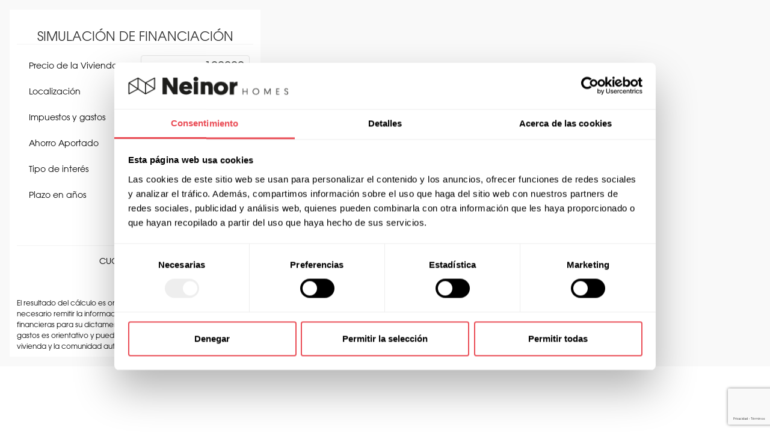

--- FILE ---
content_type: text/html; charset=UTF-8
request_url: https://www.neinorhomes.com/popups/simulacion-financiacion.php?promo=bayside-homes
body_size: 4650
content:
<!DOCTYPE html>
	<!--[if lt IE 7]>      <html class="no-js lt-ie9 lt-ie8 lt-ie7" lang="es"> <![endif]-->
	<!--[if IE 7]>         <html class="no-js lt-ie9 lt-ie8" lang="es"> <![endif]-->
	<!--[if IE 8]>         <html class="no-js lt-ie9" lang="es"> <![endif]-->
	<!--[if IE 9 ]>        <html class="no-js ie9" lang="es"> <![endif]-->
	<!--[if gt IE 8]><!--> <html class="no-js" lang="es"> <!--<![endif]-->
	<head>
		<meta charset="UTF-8">
		<title>Simulación de financiación | Neinor Homes</title>
        <meta http-equiv="x-ua-compatible" content="ie=edge,chrome=1">
		<meta name="description" content="">
		<meta name="keywords" content="" lang="es" />
		<meta name="author" content="Neinor Homes (https://www.neinorhomes.com/)" />
		<meta name="viewport" content="width=device-width, initial-scale=1.0">
		<meta name="robots" content="index,follow" />
<meta name="google-site-verification" content="4-TCr5nYRXufJd7Nin6wMbdPJ_lyzjj09-XPYj9uM78" />
		<link rel="canonical" href="https://www.neinorhomes.com/popups/simulacion-financiacion.php?promo=bayside-homes" />
		<link rel="shortcut icon" type="image/vnd.microsoft.icon" href="https://www.neinorhomes.com/favicon.ico" />

		<link rel="stylesheet" type="text/css" href="https://www.neinorhomes.com/assets/css/normalize.min.css" />
<link rel="stylesheet" type="text/css" href="https://www.neinorhomes.com/assets/css/bootstrap.min.css" />
<link rel="stylesheet" type="text/css" href="https://www.neinorhomes.com/css/web.css?v=1.1.180" />
<!-- HTML5 shim and Respond.js IE8 support of HTML5 elements and media queries -->
        <!--[if lt IE 9]>
            <script src="https://www.neinorhomes.com/assets/js/html5shiv.min.js" defer></script>
            <script src="https://www.neinorhomes.com/assets/js/respond.min.js" defer></script>
        <![endif]-->
<script>var SITE_URL = 'https://www.neinorhomes.com';</script>

<script id="Cookiebot" src="https://consent.cookiebot.com/uc.js" data-cbid="3b1974b9-47cf-4da2-822b-289d34657a2a" data-blockingmode="auto" type="text/javascript"></script>

<script>
			dataLayer = [];
		</script>


<!-- Google Tag Manager -->
<script data-cookieconsent="ignore">(function(w,d,s,l,i){w[l]=w[l]||[];w[l].push({'gtm.start':
new Date().getTime(),event:'gtm.js'});var f=d.getElementsByTagName(s)[0],
j=d.createElement(s),dl=l!='dataLayer'?'&l='+l:'';j.async=true;j.src=
'//www.googletagmanager.com/gtm.js?id='+i+dl;f.parentNode.insertBefore(j,f);
})(window,document,'script','dataLayer','GTM-NK426Q');</script>
<!-- End Google Tag Manager -->

<!-- Facebook Pixel Code -->
<script defer type="text/javascript" data-cookieconsent="ignore">
	!function(f,b,e,v,n,t,s){if(f.fbq)return;n=f.fbq=function(){n.callMethod?
	n.callMethod.apply(n,arguments):n.queue.push(arguments)};if(!f._fbq)f._fbq=n;
	n.push=n;n.loaded=!0;n.version='2.0';n.queue=[];t=b.createElement(e);t.async=!0;
	t.src=v;s=b.getElementsByTagName(e)[0];s.parentNode.insertBefore(t,s)}(window,
	document,'script','https://connect.facebook.net/en_US/fbevents.js');
	fbq('consent', 'revoke');
	fbq('init', '173343336509671');
	fbq('track', 'PageView');
	window.addEventListener('CookiebotOnConsentReady',function(e){ fbq('consent',Cookiebot.consent.marketing?'grant':'revoke') },!1)
</script>
<noscript><img height='1' width='1' src='https://www.facebook.com/tr?id=173343336509671&ev=PageView&noscript=1' alt="" /></noscript>
<!-- End Facebook Pixel Code -->

<meta name="facebook-domain-verification" content="5zbrhhvit25usjums57zjur9iycehv" />



<!-- SEO META Share -->
<meta property="og:locale" content="es_ES" />
<meta property="og:type" content="website" />
<meta property="og:title" content="Simulación de financiación | Neinor Homes" />
<meta property="og:url" content="https://www.neinorhomes.com/popups/simulacion-financiacion.php?promo=bayside-homes" />
<meta property="og:site_name" content="Neinor Homes" />
<meta property="og:description" content="" />
<meta property="og:image" content="https://www.neinorhomes.com/img/logo-squared.png" />
<meta property="article:publisher" content="https://www.facebook.com/NeinorHomes/" />

<meta name="twitter:card" content="summary_large_image" />
<meta name="twitter:site" content="@neinorhomes" />
<meta name="twitter:title" content="Simulación de financiación | Neinor Homes" />
<meta name="twitter:description" content="" />
<meta name="twitter:image" content="https://www.neinorhomes.com/img/logo-squared.png" />
<!-- END - SEO META Share -->

<!-- Alternative Language website -->
<link rel="alternate" hreflang="es" lang="es" href="https://www.neinorhomes.com/popups/simulacion-financiacion.php?promo=bayside-homes/" title="Español" />
<link rel="alternate" hreflang="en" lang="en" href="https://www.neinorhomes.com/en/popups/simulacion-financiacion.php?promo=bayside-homes/" title="English" />
<!-- END Alternative Language website -->

<script async src='https://www.google.com/recaptcha/api.js?hl=es'></script>

<script async src="https://www.google.com/recaptcha/enterprise.js?render=6LfIqNsqAAAAABf52PN0rc_ALgyJMDqYgJOcYAm3&hl=es"></script>

<style>
	#aunoa-webchat.closed {
		top: auto !important;
		bottom: 12% !important;
		width: 60px !important;
		height: 60px !important;
	}
	@media only screen and (min-width: 768px) {
		#aunoa-webchat.closed {
			bottom: 20% !important;
			width: 80px !important;
			height: 80px !important;
		}
	}
</style>

<script type="application/ld+json">
    {
        "@context": "https://schema.org",
		"@type": "RealEstateAgent",
		"name": "Neinor Homes, S.A.",
		"url": "https://www.neinorhomes.com/",
		"image": "https://www.neinorhomes.com/img/logo-squared.png",
		"email": "info@neinorhomes.com",
		"telephone": "+34900029131",
		"address": {
            "@type": "PostalAddress",
			"streetAddress": "Calle Ercilla, 24",
			"addressRegion": "Bilbao",
			"postalCode": "48009",
			"addressCountry": "ES"
		},
		"sameAs": [
            "https://twitter.com/neinorhomes",
			"https://www.linkedin.com/company/neinor-homes",
			"https://www.facebook.com/NeinorHomes",
			"https://www.instagram.com/neinor_homes/",
			"https://www.youtube.com/channel/UCrgQVdQK6rwHsczmYT0wdrw"
		]
    }
</script><link href="//hello.myfonts.net/count/3036e1" rel="stylesheet" type="text/css">
<link href="//fast.fonts.net/lt/1.css?apiType=css&c=db1730f4-8d5d-43a8-b685-7067c00cdcb6&fontids=693134" rel="stylesheet" type="text/css">
<!-- Start of Aunoa chat widget -->
<script defer data-cookieconsent="ignore" src="https://webchatbot.aunoa.ai/widget/widget.min.js?botid=558-f724a92d-f0ad-11ed-aeaf-42010a8400ae"></script>
<!-- End of Aunoa chat widget -->

</head>
<body id="llamada" style="padding:0;">

<!-- Google Tag Manager (noscript) -->
<noscript><iframe src="//www.googletagmanager.com/ns.html?id=GTM-NK426Q" height="0" width="0" style="display:none;visibility:hidden"></iframe></noscript>
<!-- End Google Tag Manager (noscript) -->

<div id="wrapper">
	
<div class="bg-grey">

	<div id="solicitud-llamada" class="content-wrapper">
	
		<div class="row">
			<div class="col-md-12">
			
				<div id="form-simulacion" class="pro-formulario">
					<h3>Simulación de financiación</h3>
					
					<form action="https://www.neinorhomes.com/popups/simulacion-financiacion.php?promo=bayside-homes" method="POST" class="form form-validate">
						<input type="hidden" name="acc" value="" maxlength="50" />
						
						<div class="inner-form">
							<div class="form-group">
								<label class="control-label" for="precio">Precio de la Vivienda</label>
								<input id="precio" name="precio" type="text" class="form-control validate[required] integer" maxlength="9" min="0" value="100000" />
								<div class="clearer"></div>
							</div>
							
							<div class="form-group">
								<label class="control-label" for="comunidad">Localización</label>
								<select id="comunidad" name="comunidad" class="form-control validate[required]" style="padding:4px; font-size:15px;">
									<option value="1.50">Andalucía</option>
									<option value="1.50">Aragón</option>
									<option value="1.20">Asturias</option>
									<option value="1.20">Baleares</option>
									<option value="1.00">Canarias</option>
									<option value="1.50">Cantabria</option>
									<option value="1.25">Castilla-La Mancha</option>
									<option value="1.50">Castilla y León</option>
									<option value="1.50">Cataluña</option>
									<option value="1.20">Extremadura</option>
									<option value="1.50">Galicia</option>
									<option value="0.75">Madrid</option>
									<option value="1.50">Murcia</option>
									<option value="1.00">La Rioja</option>
									<option value="1.50">Valencia</option>
								</select>
								<div class="clearer"></div>
							</div>
							
							<div class="form-group">
								<label class="control-label" for="imp">Impuestos y gastos</label>
								<input id="imp" name="imp" type="text" class="form-control validate[required] imp" maxlength="9" value="11500" readonly />
								<div class="clearer"></div>
							</div>
							
							<div class="form-group">
								<label class="control-label" for="ahorro">Ahorro Aportado</label>
								<input id="ahorro" name="ahorro" type="text" class="form-control validate[required] integer" maxlength="9" min="0" value="10000" />
								<div class="clearer"></div>
							</div>
							
							<div class="form-group">
								<label class="control-label" for="interes">Tipo de interés</label>
								<input id="interes" name="interes" type="text" class="form-control validate[required] decimal" required="required" maxlength="5" min="0" max="100.00" value="2.00" />
								<div class="clearer"></div>
							</div>
							
							<div class="form-group">
								<label class="control-label" for="anys">Plazo en años</label>
								<input id="anys" name="anys" type="text" class="form-control validate[required] integer" required="required" maxlength="2" min="1" max="99" value="35" />
								<div class="clearer"></div>
							</div>
							
							<div class="form-group text-right">
								<button type="button" id="calc" name="calc" class="btn button-form action-submit">Calcular</button>
							</div>
						</div>
						
						<div class="form-group text-right">
														<label>CUOTA MENSUAL <span id="total">298,24€</span></label><br/>
							Financiación disponible						</div>
						
						<div class="form-group texto">
							<span><br/>El resultado del cálculo es orientativo y no vinculante, dado que es necesario remitir la información completa a las entidades financieras para su dictamen final. El importe de los impuestos y gastos es orientativo y puede variar en función del precio de la vivienda y la comunidad autónoma.</span>
						</div>
					</form>
					<div class="clearer"></div>
					
				</div>
				<div class="clearer"></div>
				
			</div>
		</div>
		<div class="clearer"></div>
	
	</div>

	<div class="clearer"></div>
</div>

	
</div>

<!-- Google Fonts -->
		<link rel="preconnect" href="https://fonts.googleapis.com">
		<link rel="preconnect" href="https://fonts.gstatic.com" crossorigin>
        <link href="https://fonts.googleapis.com/css2?family=Open+Sans:ital,wght@0,400;0,600;0,700;1,400;1,600;1,700&family=Roboto:ital,wght@0,300;0,400;0,700;1,300;1,400;1,700&display=swap" rel="stylesheet">
<link href="//hello.myfonts.net/count/3036e1" rel="stylesheet" type="text/css">
<link href="//fast.fonts.net/lt/1.css?apiType=css&c=db1730f4-8d5d-43a8-b685-7067c00cdcb6&fontids=693134" rel="stylesheet" type="text/css">
<link rel="stylesheet" href="https://www.neinorhomes.com/assets/css/font-awesome.all.min.css" media="screen" />
<link rel="stylesheet" type="text/css" href="https://www.neinorhomes.com/assets/css/colorbox.min.css" />
<link rel="stylesheet" type="text/css" href="https://www.neinorhomes.com/assets/css/jquery-ui-1.9.2.min.css" />
<link rel="stylesheet" type="text/css" href="https://www.neinorhomes.com/assets/css/validationEngine.jquery.min.css" />
<link rel="stylesheet" type="text/css" href="https://www.neinorhomes.com/css/testimonials.css?v=2.1.210" />
<script type="text/javascript" src="https://www.neinorhomes.com/assets/js/jquery-1.9.1.min.js"></script>
<script type="text/javascript" src="https://www.neinorhomes.com/assets/js/modernizr-2.6.2.min.js"></script>
<script type="text/javascript" src="https://www.neinorhomes.com/assets/js/bootstrap.min.js"></script>
<script type="text/javascript" src="https://www.neinorhomes.com/assets/js/jquery-ui-1.9.2.min.js"></script>
<script type="text/javascript" src="https://www.neinorhomes.com/assets/js/jquery.colorbox-min.js"></script>
<!-- jQuery Plugins -->
<script type="text/javascript" src="https://www.neinorhomes.com/assets/js/plugins/jquery.easing.js" defer></script>
<script type="text/javascript" src="https://www.neinorhomes.com/assets/js/plugins/jquery.appear.js" defer></script>
<script type="text/javascript" src="https://www.neinorhomes.com/assets/js/plugins/jquery.scripts.js" defer></script>
<script type="text/javascript" src="https://www.neinorhomes.com/assets/js/jquery.placeholder.min.js" defer></script>
<script type="text/javascript" src="https://www.neinorhomes.com/assets/js/langs/jquery.validationEngine-es.min.js?v=1.0.108"></script>
<script type="text/javascript" src="https://www.neinorhomes.com/assets/js/jquery.validationEngine.min.js"></script>
<script type="text/javascript" src="https://www.neinorhomes.com/assets/js/jquery.passStrengthener.min.js"></script>
<script type="text/javascript" src="https://www.neinorhomes.com/assets/js/langs/es.min.js"></script>
<script type="text/javascript" src="https://www.neinorhomes.com/js/utils.min.js" defer></script>
<script type="text/javascript" src="https://www.neinorhomes.com/assets/js/jquery-migrate-1.2.1.min.js"></script>
<script type="text/javascript" src="https://www.neinorhomes.com/js/masonry.pkgd.min.js"></script>
<script type="text/javascript" src="https://www.neinorhomes.com/js/jquery.flexslider-min.js"></script>
<script type="text/javascript" src="https://www.neinorhomes.com/js/lazysizes.min.js"></script>
<script type="text/javascript" src="https://www.neinorhomes.com/js/main.min.js?v=3.0.102"></script>
<script type="text/javascript" src="https://www.neinorhomes.com/js/testimonials.js?v=2.1.240"></script>
<script type="text/javascript" src="https://www.neinorhomes.com/js/web.min.js?v=1.1.180"></script>
<script type="text/javascript" src="https://www.neinorhomes.com/js/jquery.numeric.js"></script>
<script type="text/javascript" src="https://www.neinorhomes.com/js/functions.js"></script>
<script type="text/plain" data-cookieconsent="statistics" src="https://analytics-eu.clickdimensions.com/ts.js" defer></script>
	<script type="text/plain" data-cookieconsent="statistics" defer> 
	var cdAnalytics = new clickdimensions.Analytics("analytics-eu.clickdimensions.com"); 
	cdAnalytics.setAccountKey("aMY3OIptoiEK2iOwNUbeUg"); 
	cdAnalytics.setDomain("neinorhomes.com"); 
	cdAnalytics.setScore(typeof(cdScore) == "undefined" ? 0 : (cdScore == 0 ? null : cdScore)); 
	cdAnalytics.trackPage(); 
	</script>
<script type="text/javascript">
	$(window).ready(function(){
		var impComunidad = 11.50;
		
		$(".integer").numeric({ decimal:false, negative:false });
		$(".decimal").numeric({ decimal:".", negative:false });

		$("#comunidad").change(function(){
			impComunidad = parseFloat(10) + parseFloat($(this).val());
		});
		
		$("#form-simulacion").on("change", "#anys", function(){
			var input=$(this);
			var qty=$(this).val();
			
			if(qty<1){
				input.val("1");
			}
		});
		
		$("#calc").click(function(){
			
			var precio = verificar("precio", 1);
			var ahorro = verificar("ahorro", 1);
			var anys = verificar("anys", 1);
			var interes = verificar("interes", 1);
			interes = number_format(interes, 2);
			
			
			var imp = (impComunidad/100);
			var subtotal = 0.00;
			var tae = 0;
			
			var total = 0.00;
			
			interes = parseFloat(interes)/100;
			tae = (1 + (parseFloat(interes)/12));
			tae = Math.pow(parseFloat(tae), 12)
			tae = number_format((parseFloat(tae) - 1), 4);
			
			imp = (parseFloat(precio) * parseFloat(imp));
			
			$("#imp").val(number_format(imp, 0, '.', ''));
			imp = number_format(imp, 0);
			
			subtotal = (parseFloat(precio) + parseFloat(imp));
			
			subtotal = (parseFloat(subtotal) - parseFloat(ahorro))
			
			var tmp = (1 + parseFloat(tae));
			var tm1 = Math.pow(tmp, anys);
			var tm2 = (parseFloat(tm1) - 1);
			var tmppin = (parseFloat(interes)/12);
			
			var tm3 = (1 + parseFloat(tmppin));
			var tm4 = Math.pow(tm3, 12);
			var tm5 = (parseFloat(tm4) - 1);
			
			var tmptotal = (subtotal * (tae*tm1)) / (tm2);
			
			total = (tmptotal/tmp) * ((tmppin * tm4)/(tm5));
			
							total = number_format(total, 2, ',', '.');
				$("#total").html(total+'€');
						
		});
		
	});
	
</script>

<script defer src="https://static.cloudflareinsights.com/beacon.min.js/vcd15cbe7772f49c399c6a5babf22c1241717689176015" integrity="sha512-ZpsOmlRQV6y907TI0dKBHq9Md29nnaEIPlkf84rnaERnq6zvWvPUqr2ft8M1aS28oN72PdrCzSjY4U6VaAw1EQ==" data-cf-beacon='{"version":"2024.11.0","token":"5c2f1d7fb4f5464ea85c786fbae48b03","r":1,"server_timing":{"name":{"cfCacheStatus":true,"cfEdge":true,"cfExtPri":true,"cfL4":true,"cfOrigin":true,"cfSpeedBrain":true},"location_startswith":null}}' crossorigin="anonymous"></script>
</body>
</html>

--- FILE ---
content_type: text/html
request_url: https://webchatbot.aunoa.ai/views/webchat.html
body_size: 9948
content:
<div class="floating-chat" id="chatwindow"> <button class="fa fa-comments" id="openbtn" role="button" tabindex="0" aria-controls="chatwindow" aria-expanded="{{openChat || false}}" aria-label="{{'OPENCHAT' | translate}}"><span ng-if="pendingMinichat>0" class="fa fa-check pending" aria-hidden="true"></span></button> <div class="chat"> <div class="header"> <span class="title" ng-bind-html="bots.title | trustedhtml"></span> <button class="plugin-button" style="position: absolute" aria-label="{{'CLOSECHAT' | translate}}" aria-controls="chatwindow" aria-expanded="{{openChat || false}}"> <svg class="closeicon" xmlns="http://www.w3.org/2000/svg" xmlns:xlink="http://www.w3.org/1999/xlink" width="30" height="30" viewbox="0 0 30 30" aria-hidden="true"> <defs> <clippath id="clip-Icon-exit_1"> <rect width="30" height="30"> </clippath> </defs> <g id="Icon-exit_1" data-name="Icon-exit – 1" clip-path="url(#clip-Icon-exit_1)"> <g id="Grupo_32650" data-name="Grupo 32650" transform="translate(1.512 1.512)"> <path id="Línea_10" data-name="Línea 10" d="M26.818,28.488A1.665,1.665,0,0,1,25.637,28L-.761,1.6A1.67,1.67,0,0,1,1.6-.761L28,25.637a1.67,1.67,0,0,1-1.181,2.85Z" transform="translate(0)" fill="#1d1f50"></path> <path id="Línea_11" data-name="Línea 11" d="M.42,28.488a1.67,1.67,0,0,1-1.181-2.85l26.4-26.4A1.67,1.67,0,0,1,28,1.6L1.6,28A1.665,1.665,0,0,1,.42,28.488Z" transform="translate(0)" fill="#1d1f50"></path> </g> </g> </svg> </button> </div> <script type="text/ng-template" id="textMessage.html"><div ng-if="msg.message.image && msg.message.image!=''" class="chat-message__image" style="text-align: center;">
                <img ng-if="msg.message.image.indexOf('.mp4')<0 && msg.message.image.indexOf('.pdf')<0" ng-src="{{msg.message.image}}"  class="message__image" style="width:100%;"/>

                <video ng-if="msg.message.image.indexOf('.mp4')>=0" controls width="250px">
                    <source ng-src="{{msg.message.image | trusted }}" type="video/mp4">
                </video>

                <div ng-if="msg.message.image.indexOf('.pdf')>=0" class="header-pdf">
                    <a href="{{msg.message.image}}" target="_blank"><i class="fa fa-2x fa-file-pdf"></i> {{ msg.message.image.split('/')[msg.message.image.split('/').length-1] }}</a>
                </div>
            </div>
            <div ng-if="msg.message.title && msg.message.title!=''" ng-class="{'chat-message__text_plain': (msg.message.subtitle==''), 'chat-message__title': (msg.message.subtitle!='')}" ng-bind-html="(msg.message.title[bots.bot.langs[0]] || msg.message.title) | linky:'_blank' | replaceWhatsappFormat"></div>
            <div ng-if="msg.message.subtitle && msg.message.subtitle!=''" ng-class="{'chat-message__text_plain': msg.message.title=='', 'chat-message__subtitle': msg.message.title!=''}" ng-bind-html="(msg.message.subtitle[bots.bot.langs[0]] || msg.message.subtitle) | linky:'_blank' | replaceWhatsappFormat"></div>
            <div ng-if="msg.message.text && msg.message.text!=''" class="chat-message__text_plain" ng-bind-html="(msg.message.text[bots.bot.langs[0]] || msg.message.text) | linky:'_blank' | replaceWhatsappFormat"></div>
            <div ng-if="msg.message.actions.length>0 && msg.message.actions[0].type!='data'" class="btn__card-btn">
                <div ng-repeat="action in msg.message.actions track by $index" style="margin: 5px 0;">
                    <button ng-if="!action.link && action.type!='data' && action.type!='share' && action.type!='askphone' && action.type!='askemail'" class="btn card-btn" type="button" ng-click="bots.chatClickButton(action.label, action.keyword)">{{action.label[bots.bot.langs[0]] || action.label}}</button>
                    <a ng-if="action.link  && action.link.indexOf('http') == 0 && action.type!='data' && action.type!='share' && action.type!='askphone' && action.type!='askemail'" class="btn card-btn" type="button" ng-click="openModal(msg, action)" target="_blank">{{action.label[bots.bot.langs[0]] || action.label}}</a>
                    <a ng-if="action.link  && action.link.indexOf('http') == -1 && action.type!='data' && action.type!='share' && action.type!='askphone' && action.type!='askemail'" class="btn card-btn" type="button" href="{{action.link}}">{{action.label[bots.bot.langs[0]] || action.label}}</a>
                    <!--<button ng-if="action.type=='share'" class="btn card-btn" type="button" style="width:100%">Compartir</button>-->
                </div>
            </div></script> <script type="text/ng-template" id="attachMessage.html"><a ng-if="msg.message.attach!='' && (msg.message.type=='image' || msg.message.mediatype=='image')" href="{{msg.message.attach}}" target="_blank">
                <img ng-src="{{msg.message.attach}}"  class="message__image" style="width:100%;"/>
            </a>
            
            <audio ng-if="msg.message.attach!='' && (msg.message.type=='audio' || msg.message.mediatype=='audio')" controls  style="width: 250px;">
                <source ng-src="{{msg.message.attach | trusted }}" type="audio/mp3">
            </audio>
            <video ng-if="msg.message.attach!='' && (msg.message.type=='video' || msg.message.mediatype=='video')" controls width="250px">
                <source ng-src="{{msg.message.attach | trusted }}" type="video/mp4">
            </video>
            <a ng-if="msg.message.attach!='' && (msg.message.type=='document' || msg.message.mediatype=='document')" href="{{msg.message.attach}}" target="_blank">{{ msg.message.name || msg.message.attach }}</a></script> <div class="small-chat-box ng-small-chat messagdes" id="minichat" ng-mousedown="mouseDown($event)"> <div class="content" chat-slim-scroll id="testchat" role="log" aria-live="polite" aria-label="{{'CHATMESSAGES' | translate}}"> <div ng-repeat="msg in testChatMessages track by $index" ng-class="{left: msg.type=='reply', right: msg.type=='user', internal: msg.type=='internal', showreply: bots.isInCcare}"> <div ng-if="msg.type=='user'" class="reply-button" ng-click="bots.replyTo(msg)" title="{{'REPLY' | translate}}" role="button" tabindex="0" aria-label="{{'REPLY' | translate}}"> <i class="fa fa-reply" aria-hidden="true"></i> </div> <div ng-if="msg.message[0]" class="chat-message" ng-class="{active: msg.type=='reply', 'chat-message--corner': ($last || testChatMessages[$index+1].type=='user')}" style="min-width: 300px" role="article" aria-label="{{msg.type=='user' ? ('YOU' | translate) : ('AGENT' | translate)}} {{'MESSAGE' | translate}} {{$index + 1}}"> <div uib-carousel class="chat_slider" no-transition="false"> <div uib-slide ng-repeat="slide in msg.message" index="$index" style="text-align:left"> <div class="wraper"> <div ng-if="slide.image && slide.image!=''" class="chat_slider__content"><img ng-src="{{slide.image}}" class="" style="width:100%"></div> <div ng-if="slide.title && slide.title!=''" class="chat_slider__title" ng-bind-html="slide.title | linky:'_blank' | replaceWhatsappFormat"></div> <div ng-if="slide.subtitle && slide.subtitle!=''" class="chat_slider__subtitle" ng-bind-html="slide.subtitle | linky:'_blank' | replaceWhatsappFormat"></div> <div ng-if="slide.text && slide.text!=''" class="chat_slider__text" ng-bind-html="slide.text | linky:'_blank' | replaceWhatsappFormat"></div> <div ng-if="slide.actions.length>0" class="btn__card-btn"> <div ng-repeat="action in slide.actions track by $index" style="margin: 5px 0"> <button ng-if="!action.link  && action.type!='data' && action.type!='share' && action.type!='askphone' && action.type!='askemail'" class="btn card-btn" type="button" ng-click="bots.chatClickButton(action.label, action.keyword)">{{action.label[bots.bot.langs[0]] || action.label}}</button> <a ng-if="action.link  && action.type!='data' && action.type!='share' && action.type!='askphone' && action.type!='askemail'" class="btn card-btn" type="button" ng-click="openModal(msg, action)" target="_blank">{{action.label[bots.bot.langs[0]] || action.label}}</a> <!--<button ng-if="action.type=='share'" class="btn card-btn" type="button" style="width:100%">Compartir</button>--> </div> </div> </div> </div> </div> </div> <div ng-if="!msg.message[0] && !msg.message['attach']" class="chat-message" ng-class="{active: msg.type=='reply', 'chat-message--corner': ($last || testChatMessages[$index+1].type=='user')}" role="article" aria-label="{{msg.type=='user' ? ('YOU' | translate) : ('AGENT' | translate)}} {{'MESSAGE' | translate}} {{$index + 1}}"> <div ng-if="msg.replyTo && bots.currentMessagesByMsgid[msg.replyTo]" class="replyto-msg success-element"> <div class="replyto-from" ng-if="bots.currentMessagesByMsgid[msg.replyTo].type!='user'">{{ 'AGENT' | translate}}</div> <div class="replyto-from" ng-if="bots.currentMessagesByMsgid[msg.replyTo].type=='user'">{{ 'YOU' | translate}}</div> <div ng-if="!bots.currentMessagesByMsgid[msg.replyTo].message['attach']" ng-init="msg=bots.currentMessagesByMsgid[msg.replyTo]" ng-include="'textMessage.html'"></div> <div ng-if="bots.currentMessagesByMsgid[msg.replyTo].message['attach']" ng-init="msg=bots.currentMessagesByMsgid[msg.replyTo]" ng-include="'attachMessage.html'"></div> </div> <div ng-include="'textMessage.html'"></div> </div> <div ng-if="msg.message['attach']" class="chat-message" ng-class="{active: msg.type=='reply', 'chat-message--corner': ($last || testChatMessages[$index+1].type=='user')}" role="article" aria-label="{{msg.type=='user' ? ('YOU' | translate) : ('AGENT' | translate)}} {{'MESSAGE' | translate}} {{$index + 1}}"> <div ng-if="msg.replyTo && bots.currentMessagesByMsgid[msg.replyTo]" class="replyto-msg success-element"> <div class="replyto-from" ng-if="bots.currentMessagesByMsgid[msg.replyTo].type!='user'">{{ 'AGENT' | translate}}</div> <div class="replyto-from" ng-if="bots.currentMessagesByMsgid[msg.replyTo].type=='user'">{{ 'YOU' | translate}}</div> <div ng-if="!bots.currentMessagesByMsgid[msg.replyTo].message['attach']" ng-init="msg=bots.currentMessagesByMsgid[msg.replyTo]" class="replyto-msg" ng-include="'textMessage.html'"></div> <div ng-if="bots.currentMessagesByMsgid[msg.replyTo].message['attach']" ng-init="msg=bots.currentMessagesByMsgid[msg.replyTo]" class="replyto-msg" ng-include="'attachMessage.html'"></div> </div> <div ng-include="'attachMessage.html'"></div> </div> <div ng-if="msg.type=='reply'" class="reply-button" ng-click="bots.replyTo(msg)" title="{{'REPLY' | translate}}" role="button" tabindex="0" aria-label="{{'REPLY' | translate}}"> <i class="fa fa-reply" aria-hidden="true"></i> </div> <div ng-if="msg.type!='user' && msg.type!='internal' && ($last || testChatMessages[$index+1].type=='user') && !msg.isInCcare" class="img_bot_face"></div> <div ng-if="msg.type!='user' && msg.type!='internal' &&  ($last || testChatMessages[$index+1].type=='user') && msg.isInCcare" class="img_human_face"></div> <div ng-if="msg.writing && $last" class="chat-message_img_typing_dots ng-scope"></div> <div ng-if="msg.quicks && msg.quicks.length>0 && $last" class="chat-quicks" ng-class="{active: msg.type=='reply'}"> <span ng-repeat="action in msg.quicks track by $index" class="chat-quicks__item"> <button ng-if="!action.link  && action.type!='data' && action.type!='share' && action.type!='askphone' && action.type!='askemail'" class="btn quick-btn" type="button" ng-click="bots.chatClickButton(action.label, action.keyword)">{{action.label[bots.bot.langs[0]] || action.label}}</button> <a ng-if="action.link  && action.type!='data' && action.type!='share' && action.type!='askphone' && action.type!='askemail'" class="btn quick-btn" type="button" ng-click="openModal(msg, action)" target="_blank">{{action.label[bots.bot.langs[0]] || action.label}}</a> <!--<button ng-if="action.type=='share'" class="btn quick-btn" type="button">Compartir</button>--> </span> </div> </div> <div ng-if="bots.agentWriting" class="chat-message_img_typing_dots ng-scope"></div> <uib-progressbar ng-if="uploadProgress>0" animate="true" value="uploadProgress" type="chat" multiple class="" style="position: relative; width: 50%; margin: 5% auto"><b>{{uploadProgress}}%</b></uib-progressbar> <div ng-if="bots.replyToMsg" class="replyto-layer waiting-element" id="replyto-layer"> <div class="replyto-message"> <div class="replyto-from" ng-if="bots.replyToMsg.type!='user'">{{ 'AGENT' | translate}}</div> <div class="replyto-from" ng-if="bots.replyToMsg.type=='user'">{{ 'YOU' | translate}}</div> <div ng-if="!bots.replyToMsg.message['attach']" x="{{msg=bots.replyToMsg}}" ng-include="'textMessage.html'"></div> <div ng-if="bots.replyToMsg.message['attach']" x="{{msg=bots.replyToMsg}}" ng-include="'attachMessage.html'"></div> </div> <div class="replyto-close" ng-click="bots.replyToMsg=undefined" role="button" tabindex="0" aria-label="{{'CLOSEREPLY' | translate}}" aria-controls="replyto-layer" aria-expanded="{{!!bots.replyToMsg}}"><i class="fa fa-times" aria-hidden="true"></i></div> <div class="clearfix"></div> </div> </div> <p id="connecting">{{ 'CONNECTING' | translate }}</p> <div class="form-chat" id="textfooter"> <div class="input-group input-group-sm"> <!--<span class="input-group-addon" style="border: 0;padding:0;">
                        <a href="https://aunoa.ai" target="_blank"><img src="https://storage.googleapis.com/cdn.aunoa.ai/img/aunoa_logo.png" style="width: 50px;"></a>
                    </span>
                    --> <!--<textarea class="form-control auto-expand" id="texttochat"
                    autocomplete="off" ng-model="bots.testmsg" auto-expand
                    prevent-newline="bots.sendTestMsg()" 
                    ng-disabled="!bots.connected" placeholder="{{ 'SENDAMESSAGE' | translate }}">
                </textarea>--> <label for="texttochat" class="sr-only">{{ 'SENDAMESSAGE' | translate }}</label> <input type="text" class="form-control" id="texttochat" autocomplete="off" ng-model="bots.testmsg" emoji-pickeri ng-keyup="$event.keyCode == 13 ? bots.sendTestMsg() : null;" ng-disabled="!bots.connected" placeholder="{{ 'SENDAMESSAGE' | translate }}" ng-change="bots.sendWriting()"> <span class="input-group-btn" style="padding-left: 1px"> <label for="fileDialog" class="sr-only">{{ 'SENDFILE' | translate }}</label> <input type="file" nv-file-select="" uploader="uploader" id="fileDialog" style="display: none"> <button class="btn btn-default sendbtn" type="button" ng-if="bots.screenshare && msg.isInCcare" ng-click="launchScreenshare()" title="{{'SCREENSHARE' | translate}}" aria-label="{{'SCREENSHARE' | translate}}"> <i class="fa" ng-class="{'fa-ban': bots.isSharingScreen, 'fa-desktop': !bots.isSharingScreen}" aria-hidden="true"></i> </button> <button class="btn btn-default sendbtn" type="button" ng-if="bots.webcam && msg.isInCcare" ng-click="launchWebcam()" title="{{'WEBCAM' | translate}}" aria-label="{{'WEBCAM' | translate}}"> <i class="fa" ng-class="{'fa-ban': bots.isWebcam, 'fa-video-camera': !bots.isWebcam}" aria-hidden="true"></i> </button> <button class="btn btn-default sendbtn" type="button" ng-if="bots.showattach" ng-click="launchFilePicker()" title="{{'SENDFILE' | translate}}" aria-label="{{'SENDFILE' | translate}}"> <svg xmlns="http://www.w3.org/2000/svg" xmlns:xlink="http://www.w3.org/1999/xlink" width="30" height="30" viewbox="0 0 30 30" aria-hidden="true"> <defs> <clippath id="clip-Icon-attach_1"> <rect width="30" height="30"> </clippath> </defs> <g id="Icon-attach_1" data-name="Icon-attach – 1" clip-path="url(#clip-Icon-attach_1)"> <path id="paperclip" d="M10.348,30.625A9.1,9.1,0,0,1,3.916,15.1l12.6-12.6A6.352,6.352,0,0,1,25.5,11.482l-12.613,12.6a3.609,3.609,0,0,1-5.1-5.1L19.422,7.351a.865.865,0,1,1,1.223,1.225L9.006,20.2a1.878,1.878,0,0,0,2.656,2.656l12.613-12.6a4.622,4.622,0,0,0-6.536-6.536l-12.6,12.6A7.365,7.365,0,1,0,15.555,26.737l12.6-12.6a.865.865,0,0,1,1.224,1.224l-12.6,12.6A9.036,9.036,0,0,1,10.348,30.625Z" transform="translate(-0.145 -0.64)" fill="#1d1f50"></path> </g> </svg> </button> <button class="btn btn-default sendbtn" type="button" ng-click="bots.sendTestMsg()" ng-disabled="!bots.connected || bots.testmsg.trim().length==0" aria-label="{{'SEND' | translate}}"> <svg xmlns="http://www.w3.org/2000/svg" xmlns:xlink="http://www.w3.org/1999/xlink" width="30" height="30" viewbox="0 0 30 30" aria-hidden="true"> <defs> <clippath id="clip-Icon-send_1"> <rect width="30" height="30"> </clippath> </defs> <g id="Icon-send_1" data-name="Icon-send – 1" clip-path="url(#clip-Icon-send_1)"> <g id="send_1_" data-name="send (1)" transform="translate(-0.25 0.079)"> <path id="Línea_17" data-name="Línea 17" d="M.034,15.455a.782.782,0,0,1-.554-.23.784.784,0,0,1,0-1.109L14.116-.52A.784.784,0,0,1,15.225.589L.589,15.225A.782.782,0,0,1,.034,15.455Z" transform="translate(14.545 1.671)" fill="#1d1f50"></path> <path id="Trazado_7558" data-name="Trazado 7558" d="M29.905,2.02,20.219,29.142a.784.784,0,0,1-1.457.059L13.517,17.4l-11.8-5.245A.784.784,0,0,1,1.775,10.7L28.9,1.021ZM19.392,26.757l8.2-23.434L4.16,11.525l10.27,4.564a.784.784,0,0,1,.4.4Z" transform="translate(0 0.005)" fill="#1d1f50"></path> </g> </g> </svg> <!-- {{ 'SENDAMESSAGE' | translate }} --> </button> </span> </div> </div> <div class="poweredtext">powered by <a href="https://hubs.la/Q01rdH5_0" target="_blank">Aunoa</a></div> </div> </div> </div> <div class="floating-chat browser" id="webBrowser"> <div class="chat"> <div class="header"> <span class="title">&nbsp;</span> <button class="plugin-button" aria-label="{{'CLOSECHAT' | translate}}" aria-controls="webBrowser" aria-expanded="false"> <i class="fa fa-times" aria-hidden="true"></i> </button> </div> <div class="small-chat-box ng-small-chat messagdes" id="minichat" ng-mousedown="mouseDown($event)"> <iframe id="webiframe" style="border:0; width: 100%;height:100%"></iframe> </div> </div> </div> <style>.marginbottom{
        margin-bottom: 5px;
    }
@import "https://fonts.googleapis.com/css?family=Noto+Sans";
#connecting{
    position: fixed; 
    bottom: 50px;
    width: 50%; 
    margin: 5% auto;
    left: 0;
    right: 0;
    text-align: center;
    color: var(--main-color);
}
body{
    background-color: transparent;
}
#texttochat, .chat-message__text_plain, .btn{
    /*font-family: apple color emoji, sogoe ui emoji, Segoe UI Symbol, noto color emoji, android emoji, emojisymbols, emojione mozilla, twemoji mozilla, sogoe ui symbol, open sans, "Helvetica Neue", Helvetica, Arial, sans-serif;*/
}
#openbtn{
  font-size: 35px;
  image-rendering: -webkit-optimize-contrast;
  border: none;
  background: none;
}
#openbtn:hover {
  opacity: 1;
}
#openbtn:focus-visible {
  opacity: 1;
  outline: 3px solid var(--main-color);
  outline-offset: 3px;
  box-shadow: 0 0 0 2px white;
}
.floating-chat {
  background: var(--main-color);
  cursor: pointer;
  display: none;
  align-items: center;
  justify-content: center;
  color: white;
  position: fixed;
  bottom: 0px;
  right: 0px;
  width: 100%;
  height: 100%;
  max-width: 100px;
  max-height: 100px;
  transform: translateY(70px);
  transition: all 250ms ease-out;
  border-radius: 50%;
  opacity: 0;
  background-repeat: no-repeat;
  background-attachment: fixed;
}
.floating-chat.enter {
  transform: translateY(0);
  opacity: 0.6;
  /*box-shadow: 0px 1px 3px rgba(0, 0, 0, 0.12), 0px 1px 2px rgba(0, 0, 0, 0.14);*/
  display: flex;
}
.floating-chat.expand {
  width: 410px;
  max-width: 410px;
  max-height: 720px;
  height: 100vH;
  border-radius: 5px;
  cursor: auto;
  opacity: 1;
}
.floating-chat .plugin-button {
  background: transparent;
  border: 0;
  color: white;
  text-transform: uppercase;
  border-radius: 3px;
  cursor: pointer;
  /*float: right;*/
  position: fixed;
  right:0;
  margin-right: 20px;
  top: 11px;
}

.floating-chat .chat {
  display: flex;
  flex-direction: column;
  position: absolute;
  opacity: 0;
  width: 1px;
  height: 1px;
  border-radius: 50%;
  transition: all 250ms ease-out;
  margin: auto;
  top: 0;
  left: 0;
  right: 0;
  bottom: 0;
  font-size: 18px;
  margin-top: 5px;
}
.floating-chat .chat.enter {
  opacity: 1;
  border-radius: 0;
  margin: 1px;
  margin-top: 13px;
  width: auto;
  height: auto;
}
.floating-chat .chat .header {
  flex-shrink: 0;
  padding-top: 18px;
  padding-left: 5px;
  /*display: flex;*/
  background: transparent;
  position: fixed;
  height: calc(100vh);
  width: 100%;
  bottom: 0;
}
.floating-chat .chat .header .title {
  flex-grow: 1;
  flex-shrink: 1;
  padding: 0 5px;
}
.floating-chat .chat .header button {
  flex-shrink: 0;
}</style> <style>:root {
        --main-color: {{bots.color}}; 
    }
    /* container inner */
    .slimScrollDiv{
        height: 100% !important;
    }
    /* contenedor */
    .small-chat-box{
        height: -webkit-calc(100vh - 58px) !important;
        height:calc(100vh - 58px) !important;
        height:-moz-calc(100vh - 58px) !important;
        width: 100%;
        bottom: 0;
        right: 0;
        border-top-left-radius: 0;
        border-top-right-radius: 0;
        background-color: transparent;
        border: 0;

    }
    .small-chat-box .content {
        padding: 15px 15px 5px 15px;
        /*height: 100% !important;*/
        background-color: #eee;
        border: 1px;
        height: -webkit-calc(100vh - 113px) !important;
        height: calc(100vh - 113px) !important;
        height:-moz-calc(100vh - 113px) !important;
        border-left: 1px solid var(--main-color);
        border-right: 1px solid var(--main-color)
    }
    /* ----------- chat ------------ */
    .small-chat-box .content .chat-message {
        display: inline-block;
        vertical-align: middle;
        position: relative;
        max-width: 75%;
        margin-bottom: 5px;
	    padding: 10px 20px;
        border-radius: 20px 20px 0px 20px;
        background: #ddd;
        opacity: 0;
        -moz-opacity: 0;
        filter:alpha(opacity=0);
        -webkit-animation-name: msgGo; 
        -webkit-animation-duration: 0.3s;
        -webkit-animation-timing-function: ease-in-out;
        -webkit-animation-fill-mode: forwards;
        -webkit-animation-delay: .2s;


        animation-name: msgGo;
        animation-duration: 0.3s;
        animation-timing-function: ease-in-out;
        animation-fill-mode: forwards;
        animation-delay: .2s;

        }
    /* Safari 4.0 - 8.0 */
    @-webkit-keyframes msgGo {
        from {
            opacity: 0;
            -moz-opacity: 0;
            filter:alpha(opacity=0);
            transform: translate(0px, 10px);
        }
        to {
            opacity: 1;
            -moz-opacity: 1;
            filter:alpha(opacity=1);
            transform: translate(0px, 0px);
        }
    }

    /* Standard syntax */
    @keyframes msgGo {
        from {
            opacity: 0;
            -moz-opacity: 0;
            filter:alpha(opacity=0);
            transform: translate(0px, 10px);
        }
        to {
            opacity: 1;
            -moz-opacity: 1;
            filter:alpha(opacity=1);
            transform: translate(0px, 0px);
        }
    }
    .small-chat-box .content .chat-message::after {
        content: '';
        width: 10px;
        height: 10px;
        position: absolute;
        bottom: 0px;
        right: 0px;
        background-color: transparent;
        box-shadow: inset -2px -2px #000;
    }
    .small-chat-box .content .chat-message.active {
        background: #fff;
        color: #000;
        font-size: 16px;
        border-radius: 20px 20px 20px 0px;
        overflow: hidden;
    }
    .small-chat-box .content .chat-message.active::after {
        bottom: 0px;
        left: 0px;
        box-shadow: none;
    }
    .small-chat-box .content .chat-message.active.chat-message--corner::after {
        box-shadow: inset 2px -2px var(--main-color);
    }
    .small-chat-box .content .chat-message.active img.message__image {
        margin: -10px -20px -10px -20px;
        width: calc(100% + 40px) !important;
    }

    .small-chat-box .content .ng-scope.right + .ng-scope.left,
    .small-chat-box .content .ng-scope.left + .ng-scope.right {
        padding-top: 5px;
    }
    .small-chat-box .content .ng-scope.right:after, .small-chat-box .content .ng-scope.left:after {
        content: '';
        clear: both;
        display: block;
    }
    .small-chat-box .content .ng-scope.left {
	    position: relative;
	    padding-left: 45px;
    }
    .small-chat-box .content>div {
	    padding-bottom: 0px;
    }
    {{bots.stylechaticon}}
    .img_bot_face{
        width: 40px;
        height: 40px;
        background: red;
        border-radius: 50px;
        clear: both;
        box-shadow: inset 0 0 0px 1px rgba(0,0,0,.15);
        background: #fff url({{bots.boticon}}) center/cover no-repeat;
        position: absolute;
        left: 0px;
        bottom: 0px;
        margin-bottom: 3px;
    }
    .img_human_face{
        width: 40px;
        height: 40px;
        background: red;
        border-radius: 50px;
        clear: both;
        box-shadow: inset 0 0 0px 1px rgba(0,0,0,.15);
        background: #fff url({{bots.humanboticon}}) center/cover no-repeat;
        position: absolute;
        left: 0px;
        bottom: 0px;
        margin-bottom: 3px;
    }
    /* ----------- chat message ------------ */
    .chat_slider__title,
    .chat-message__title{
        font-size: 16px;
        font-weight: 600;
        line-height: 1.2em;
        color: #000;
        white-space: pre-line;
        margin-top: 15px;
    }
    .chat_slider__title{
        margin-top: 0px !important;
    }
    .chat_slider__subtitle,
    .chat-message__subtitle{
        font-size: 14px;
        font-weight: 400;
        line-height: 1.2em;
        color: #999;
        white-space: pre-line;
        margin-top: 5px;
    }
    .chat_slider__text,
    .chat-message__text_plain{
        font-size: 14px;
        font-weight: 400;
        line-height: 1.2em;
        color: #000;
        white-space: pre-line;
        overflow-wrap: break-word;
    }

    .chat-message__text{
        font-size: 14px;
        font-weight: 600;
        line-height: 1.2em;
        color: #000;
        white-space: pre-line;
    }
    .chat_slider__content{
        font-size: 14px;
        font-weight: 400;
        line-height: 1.2em;
        color: #000;
    }
    .chat-message__image{}
    .chat-message_img_typing_dots{
        width: 45px;
        height: 25px;
        clear: both;
        background: url('img/typing_dots.gif') center/cover no-repeat;
    }
    /* ----------- btn pre ------------ */
    .chat-quicks {
        clear: both;
        /*
        position: absolute;
        bottom: 55px;
        width: 100%;
        background-color: rgba(0,0,0,.03);
        box-shadow: inset 0 1px 1px 0px rgba(0,0,0,.1);
        
        text-align: right;
        */
        margin: 0 -15px;
        padding: 5px 15px 0 15px;
        z-index: 999;
        opacity: 0;
        -moz-opacity: 0;
        filter:alpha(opacity=0);

        -webkit-animation-name: msgGo; 
        -webkit-animation-duration: 0.3s;
        -webkit-animation-timing-function: ease-in-out;
        -webkit-animation-fill-mode: forwards;
        -webkit-animation-delay: .3s;


        animation-name: msgGo;
        animation-duration: 0.3s;
        animation-timing-function: ease-in-out;
        animation-fill-mode: forwards;
        animation-delay: .3s;
    }
    .chat-quicks__item{
        display: inline-block;
        margin: 0 5px 5px 0;
    }
    .quick-btn{
        padding: 10px;
        border-radius: 50px;
        background-color: var(--main-color);
        color: #fff;
        font-size: 14px !important;
        font-weight: 400 !important;
        line-height: 1.2em;
        padding: 6px !important;
    }
    .quick-btn.focus,
    .quick-btn:focus-visible {
        background-color: var(--main-color);
        color: #fff;
        filter: brightness(95%);
        outline: 2px solid var(--main-color);
        outline-offset: 2px;
    }

    /* ----------- btn card ------------ */
    .btn {
        display: inline-block;
        padding: 10px;
        margin-bottom: 0;
        font-size: 16px;
        font-weight: 600;
        line-height: 1.2;
        border-radius: 50px;
    }
    .btn__card-btn {
        display: block;
        margin: 5px 0;
    }
    .card-btn {
        background-color: #fff;
        color: var(--main-color);
        width: 100%;
        border: 1px solid var(--main-color);
        font-size: 14px;
        font-weight: 599;
    }
    .card-btn.focus,
    .card-btn:focus-visible {
        background-color: #fff;
        color: var(--main-color);
        filter: brightness(95%);
        outline: 2px solid var(--main-color);
        outline-offset: 2px;
    }

    /* ----------- carousel ------------ */
    .chat_slider{
        width: 100%;
    }
    .chat_slider__content{
        width: 100%;
        text-align: center;
        margin: 0 0 10px 0;
    }
    .carousel-control {
        color: var(--main-color);
        opacity: 1;
        background-color: #fff;
        width: 25px;
        height: 25px;
        border-radius: 50px;
        box-shadow: 0 3px 3px rgba(0,0,0,.3);
        position: absolute;
        top: 50%;
        background-image: none !important;

    }

    .carousel-control.left{left: -15px;}
    .carousel-control.right {right: -15px;}
    .carousel-control .glyphicon-chevron-left,
    .carousel-control .glyphicon-chevron-right {
        left: 0px;
        width: 100%;
        height: 100%;
        font-size: 18px;
        position: relative;
        top: 0;
        margin: 0;
        text-shadow: none;
        text-align: center;
        padding: 3px 0;
    }
    .carousel-indicators{
        bottom:-40px;
    }
    .progress-bar-chat {
        background-color: var(--main-color);
    }
    .carousel-indicators li {
        background-color: #ddd;
        width: 8px;
        height: 8px;
        margin: 2px;
        border:none;
    }
    .carousel-indicators .active {
        background-color: var(--main-color);
        width: 8px;
        height: 8px;
        margin: 2px;
        border:none;
    }
    .carousel-inner {
    padding: 0;
    margin: -10px -20px;
    width: calc(100% + 40px);
    }
    .carousel-inner .chat_slider__title, .carousel-inner .chat_slider__subtitle{
        padding: 0 35px;
    }
    .carousel-inner .btn__card-btn {
        margin-top: auto;
        margin-left: 35px;
        margin-right: 35px;
        bottom: 0px;
        padding: 10px 0;
    }
    .item .wraper{
    display: flex !important;
    flex-flow: column nowrap !important;
    flex-grow: 1;
    }
    /* ----------- form ----------- */
    .small-chat-box .form-chat{
        position: absolute;
        bottom: 0px;
        width: 100%;
        padding: 5px 10px;
        background-color: #fff;
        box-shadow: 0 0px 20px -5px rgba(0,0,0,.2);
        z-index: 99;
        border-left: 1px solid var(--main-color);
        border-right: 1px solid var(--main-color);
        border-bottom: 1px solid var(--main-color);
        border-bottom-left-radius: 5px;
        border-bottom-right-radius: 5px;
    }
    .form-chat .form-control:focus,
    .form-chat .single-line:focus,
    .form-chat .form-control,
    .form-chat .single-line {
        border:none;
    }
    .form-chat .input-group-sm>.form-control,
    .form-chat .input-group-sm>.input-group-addon,
    .form-chat .input-group-sm>.input-group-btn>.btn {
        height: 45px;
        padding: 0px 10px;
        font-size: 12px;
        line-height: 1.5;
        font-size: 16px;
        color: #888888;
    }
    .btn.btn-default.sendbtn {
        background-color: transparent;
        border:none;
        width: 45px;
        padding: 0;
        text-align: center;
        border-radius: 50px !important;
        font-size: 24px !important;
        
    }

    .sendbtn .sendbtn__ico{
        height: 25px;
        fill: var(--main-color);
        margin: 10px 0;
    }
    /*attach*/
    .attach{
        position: absolute;
        right: 50px;
        top: 0px;
        font-size: 26px;
        z-index: 100;
        opacity: 0.7;
        color: black;
        border-radius: 50px;
        padding: 9px 15px;
    }

    .browser{
        right: 410px;
        border-top-right-radius: 0 !important;
        border-bottom-right-radius: 0 !important;
    }
    .browser .small-chat-box.ng-small-chat{
        border-left: 1px solid var(--main-color);
        border-bottom: 1px solid var(--main-color);
        border-bottom-left-radius: 5px;
        border-bottom-right-radius: 0px;
    }
    .withbrowser {
        border-top-left-radius: 0px !important;
        border-bottom-left-radius: 0px !important;
    }
    .withbrowser .small-chat-box .form-chat{
        border-bottom-left-radius: 0px !important;
    }
    .pending{
        font-size: 18px;
        position: fixed;
        top: 25px;
        right: 20px;
    }
    .chatwindowhide{
        display: none !important;
    }
    div.chat-message__image + div.chat-message__text_plain {
        margin-top: 15px;
    }
    button.plugin-button:focus-visible {
        outline: 3px solid var(--main-color);
        outline-offset: 2px;
        box-shadow: 0 0 0 1px white;
    }
    span.title img {
        max-height: 25px;
        max-width: 150px;
    }
    .poweredtext {
        display: none;
    }
    .poweredtext a{
        color: white;
        text-decoration: underline;
    }
    .powered .poweredtext{
        font-size: x-small;
        position: absolute;
        bottom: 0;
        text-align: center;
        width: 100%;
        padding: 5px 0 10px 0;
        display: block;
        font-size: 12px;
    }
    .powered .small-chat-box .form-chat {
        bottom: 20px;
        border-bottom-left-radius: 0px;
        border-bottom-right-radius: 0px;
    }
    .powered .small-chat-box .content {
        height: -webkit-calc(100vh - 133px) !important;
        height: calc(100vh - 133px) !important;
        height: -moz-calc(100vh - 133px) !important;
    }
    .small-chat-box .content .internal .chat-message{
        border: none;
        border-radius: 0;
        background: none;
        margin: 0;
        padding: 0;
    }
    .small-chat-box .content .internal .chat-message::after{
        content: none;
    }

    .small-chat-box .content .internal .chat-message{
        max-width: 100%;
    }
    .internal .chat-message__text_plain {
        text-align: center;
        border-top: 1px solid #dddddd;
        color: #868383;
        /* border-bottom: 1px solid black; */
        margin: 5px 0;
    }
   
    @media screen and (max-width: 720px) {
        .mobile .floating-chat.expand {
            width: 100%;
            min-width: 100%;
            min-height: 100%;
            height: 100%;
            border-radius: 0px;
            cursor: auto;
            opacity: 1;
        }
        .mobile .small-chat-box .form-chat {
            border-bottom-left-radius: 0px;
            border-bottom-right-radius: 0px;
        }
    }

    @media (hover) {
        .floating-chat.enter:hover {
        /*box-shadow: 0 10px 20px rgba(0, 0, 0, 0.19), 0 6px 6px rgba(0, 0, 0, 0.23);*/
        opacity: 1;
        }

        .floating-chat .plugin-button:hover {
            color: red;
        }
        .quick-btn:hover {
            background-color: var(--main-color);
            color: #fff;
            filter: brightness(95%);
        }
        .card-btn:hover {
            background-color: #fff;
            color: var(--main-color);
            filter: brightness(95%);
        }
        .carousel-control:hover,
        .carousel-control:focus {
            color: var(--main-color);
            filter: brightness(90%);
            opacity:1;
        }
        .btn.btn-default.sendbtn:hover,
        .btn.btn-default.sendbtn:focus {
            background-color: rgba(0,0,0,.1);
        }
        .attach:hover{
            background-color: rgba(0,0,0,.1);
        }
        .attach:hover{
            opacity: 1;
        }
    }
    .header-pdf{
    background-color: #e8e7e7;
    padding: 10px;
    white-space: nowrap;
    overflow: hidden;
    text-overflow: ellipsis;
}
.header-pdf i{
    padding: 5px;
}

.replyto-msg{
    background-color: #f7f7f7;
    padding: 10px;
    text-align: left;
	color: #676a6c;
	border-radius: 20px 20px 20px 0px;
	margin-bottom: 10px;
}

.replyto-layer img, .replyto-msg img, .small-chat-box .content .chat-message.active .replyto-msg img{
	max-width: 50px !important;
	max-height: 50px !important;
    margin: auto;
    width: 100% !important;
}

.success-element {
    border-left: 5px solid var(--main-color);;
}
.replyto-from{
	color: #199953;
	font-weight: 700;
	margin-bottom: 10px;
    font-size: 12px;
}
.replyto-msg .chat-message__text_plain{
    font-size: 12px;
}



.reply-button{
	display: none;
	vertical-align: middle;
	cursor: pointer;
	margin-left: 20px;
	margin-right: 20px;
    color: #676a6c;
}
.reply-button:hover {
    color: var(--main-color);
}
.reply-button:focus-visible {
    display: inline-block;
    color: var(--main-color);
    outline: 2px solid var(--main-color);
    outline-offset: 2px;
    background-color: rgba(0,0,0,0.05);
}
.showreply:hover{
	background-color: #f7f7f7;
}
.showreply:hover .reply-button{
	display: inline-block;
}
.replyto-layer{
	background-color: #f7f7f7;
    padding: 10px;
    width: calc(100% + 30px);
    text-align: left;
	margin-left: -15px;
    clear: both;
    margin-top: 20px;
}
.replyto-message{
	float: left;
	width: 90%;
}
.replyto-close{
    right: 5px;
    padding: 10px;
    cursor: pointer;
	float: right;
	margin-top: -5px;
    margin-right: -5px;
    color: #676a6c;
}
.replyto-close:hover{
	color: red;
}
.replyto-close:focus-visible {
	color: red;
	outline: 2px solid red;
	outline-offset: 2px;
	background-color: rgba(255,0,0,0.1);
	border-radius: 3px;
}
.waiting-element {
    border-left: 5px solid #199953;
}
/* Cambios Salva 2024 */
.floating-chat{
    background: transparent!important;
}
.floating-chat .chat.enter,
.floating-chat .chat{
    margin: 0;
}
.floating-chat .chat .header{
    height: auto;
    position: relative;
    padding: 0;
    padding: 16px 40px;
    background: var(--main-color);
    border-radius: 30px 30px 0 0;
    padding-left: 15px;
}
.small-chat-box .content{
    background: transparent;
    border:none;
}
.small-chat-box{
   /* background: linear-gradient(180deg, rgba(255,255,255,0) 88%, rgb(from var(--main-color) r g b / .2) 100%);*/
    background: linear-gradient(180deg, white 88%, color-mix(in srgb, white 80%, var(--main-color) 20%) 100%);

}
#texttochat{
    border: 2px solid #E2E8F0;
    border-radius: 13px;
    padding: 10px 60px 10px 10px!important;
    font-size: 17px;
    font-family: 'Ubuntu';
    color: #1D1F50;
    width: 100%;
    height: 62px;
    font-weight: 500;
    line-height: 1.1;
    padding: 25px;
}
.small-chat-box .content{
    height: calc(100vh - 160px)!important;
}
.small-chat-box .form-chat .input-group{
    width: 100%;
    position: relative;
}
.small-chat-box .form-chat{
    padding: 20px 20px;
    border: none;
    box-shadow: none;
    background: transparent;
}
.poweredtext a{
    color:#6A7D94;
    text-decoration: none;
}
.poweredtext{
    position: absolute;
    bottom: 2px;
    left: 50%;
    transform: translateX(-50%);
    color: #6A7D94;
    font-family: 'Ubuntu';
    font-weight: 300;
    font-size: 12px;
}
#connecting{
    color:#1D1F50!important;
    bottom: 65px!important;
}
.form-chat .input-group-sm>.input-group-btn>.btn svg path{
    fill:#6A7D94;
}
.form-chat .input-group-sm>.input-group-btn>.btn svg{
    width: 20px;
    height: 25px;
}
.form-chat .input-group-sm>.input-group-btn>.btn:hover{
    background: #F5F6FA;
}
.form-chat .input-group-sm>.input-group-btn>.btn{
    position: absolute;
    right: 0;
    left: 0;
    width: 35px;
    height: 35px;
    padding: 0;
    display: flex;
    align-items: center;
    justify-content: center;
    background: transparent;
}
.input-group .input-group-btn{
    padding-left: 1px;
    position: absolute;
    bottom: 35px;
    right: 35px;
}
.form-control:focus, .single-line:focus {
    border-color: #E2E8F0 !important;
}
.small-chat-box .content .chat-message.active{
    box-shadow: 10px 0px 30px #0000000D;
    border: 1px solid #E2E8F0;
}
.small-chat-box .content .chat-message.active.chat-message--corner::after{
    content: none;
}
.chat_slider__text, .chat-message__text_plain{
    color: #1D1F50;
    font-family: 'Ubuntu';
    line-height: 1.2;
    font-weight: 400;
}
.small-chat-box .content .chat-message{
    box-shadow: 10px 0px 30px #0000000D;
    background: #E2E8F0;
    border: 1px solid #E2E8F0;
    border-radius: 13px;
    padding: 15px 20px;
}
.form-control::-webkit-input-placeholder{
    color: rgb(192, 196, 198);
    font-family: Ubuntu;
    font-weight: 300;
    font-size: 17px;
    display: block !important;
}
.small-chat-box .content .chat-message.active{
    padding-left: 13px;
    padding-right: 13px;
    padding-bottom: 13px;
}
.chat_slider__title, .chat-message__title{
    color: #1D1F50;
    font-family: 'Ubuntu';
    line-height: 1.2;
}
.chat_slider__subtitle, .chat-message__subtitle{
    color: #1D1F50;
    font-family: 'Ubuntu';
    line-height: 1.2;
    font-weight: 500;
}
.card-btn:hover{
    background-color: var(--main-color);;
    color:white;
}
.card-btn{
    transition: all ease .3s;
    border: 2px solid var(--main-color);;
    color: var(--main-color);;
    font-family: 'Ubuntu';
    font-weight: bold;
}
.small-chat-box .content .chat-message.active{
    border-radius: 13px 13px 13px 0;
}
.quick-btn:hover{
    background:rgb(from var(--main-color) r g b / .25);
    color:black;
}
.quick-btn{
    background:var(--main-color);
    color:white;
    transition: all ease .3s;
}
.small-chat-box .content .chat-message::after{
    content: none;
}
.chat-message__image{
    margin-top: -20px;
}
.powered .small-chat-box .content {
    height: -webkit-calc(100vh - 160px) !important;
    height: calc(100vh - 160px) !important;
    height: -moz-calc(100vh - 160px) !important;
}
#connecting {
    bottom: 85px !important;
}
.small-chat-box .content .chat-message.active[ng-if="msg.message['attach']"]{
    padding: 0;
    box-shadow: 0px 3px 6px #00000029;
}
.small-chat-box .content .chat-message{
    margin-bottom: 15px;
    border-bottom-right-radius: 0;
}
audio{
    background: #F1F3F4;
}
.form-chat .input-group-sm>.input-group-btn>.btn{
    bottom: inherit;
    position: relative;
    top: inherit;
    right: inherit;
    left: inherit;
    font-size: 15px !important;
}
.input-group .input-group-btn{
    padding-left: 1px;
    position: absolute;
    bottom: 0;
    right: 0;
    display: flex;
    align-items: center;
    gap: 0;
    max-width: 80px;
    width: 100%;
    z-index: 3;
    transform: translateY(50%);
    bottom: 50%;
}
.form-chat .input-group-sm>.input-group-btn>.btn:hover{
    background: transparent;
}
.poweredtext a{
    text-decoration: underline;
}

#texttochat {
    min-height: 40px; /* Initial height */
    max-height: 300px; /* Limit growth */
    width: 100%;
    overflow-y: hidden; /* Hide scrollbar while typing */
    resize: none; /* Prevent manual resizing */
    padding: 10px 75px 10px 20px !important;
    box-sizing: border-box;
    color: #1D1F50;
    font-family: 'Ubuntu';
    line-height: 1.2;
    font-weight: 400;
    font-size: 16px;
    border-radius: 68px;
}

/* Ensures proper expansion */
textarea.auto-expand {
    display: block;
    width: 100%;
    min-height: 40px;
    max-height: 300px; /* Limits excessive growth */
    overflow-y: hidden; /* Hide scrollbar */
    resize: none;
}
.small-chat-box .form-chat{
        padding-top: 0;
    }
    .form-chat .input-group-sm>.input-group-btn>.btn svg path{
        fill:#1d1f50;
    }
.closeicon path path,
.closeicon path{
    fill:white;
}
.closeicon{
    width: 13px;
    height: 13px;
}
.floating-chat .chat .header button{
    top: 50%;
    transform: translateY(-50%);
}
.form-chat .input-group-sm>.input-group-btn>.btn:hover{
    background-color: rgb(from var(--main-color) r g b / .2);
}
.form-chat .input-group-sm>.input-group-btn>.btn.sendbtn svg path{
    fill:var(--main-color);
}
.floating-chat .chat .header button{
    transition: all ease .3s;
}
.floating-chat .chat .header button:hover{
    transform: translateY(-50%) scale(1.2);
}
.small-chat-box.ng-small-chat{
    border: 1px solid var(--main-color);
    height: calc(100vh - 57.71px) !important;
}
.small-chat-box .content .chat-message.active[ng-if="msg.message['attach']"]:has(video){
    box-shadow: none;
}
.floating-chat:not(.expand){
    background-color: var(--main-color)!important;
}
.small-chat-box .content .right > div{
    text-align: left;
}
@media screen and (max-width: 720px) {
    .mobile .floating-chat .chat .header {
        border-radius: 0;
    }
}
/* fin cambios salva 2024 */</style>

--- FILE ---
content_type: text/html; charset=utf-8
request_url: https://www.google.com/recaptcha/enterprise/anchor?ar=1&k=6LfIqNsqAAAAABf52PN0rc_ALgyJMDqYgJOcYAm3&co=aHR0cHM6Ly93d3cubmVpbm9yaG9tZXMuY29tOjQ0Mw..&hl=es&v=PoyoqOPhxBO7pBk68S4YbpHZ&size=invisible&anchor-ms=20000&execute-ms=30000&cb=ze63rh78lr3u
body_size: 48851
content:
<!DOCTYPE HTML><html dir="ltr" lang="es"><head><meta http-equiv="Content-Type" content="text/html; charset=UTF-8">
<meta http-equiv="X-UA-Compatible" content="IE=edge">
<title>reCAPTCHA</title>
<style type="text/css">
/* cyrillic-ext */
@font-face {
  font-family: 'Roboto';
  font-style: normal;
  font-weight: 400;
  font-stretch: 100%;
  src: url(//fonts.gstatic.com/s/roboto/v48/KFO7CnqEu92Fr1ME7kSn66aGLdTylUAMa3GUBHMdazTgWw.woff2) format('woff2');
  unicode-range: U+0460-052F, U+1C80-1C8A, U+20B4, U+2DE0-2DFF, U+A640-A69F, U+FE2E-FE2F;
}
/* cyrillic */
@font-face {
  font-family: 'Roboto';
  font-style: normal;
  font-weight: 400;
  font-stretch: 100%;
  src: url(//fonts.gstatic.com/s/roboto/v48/KFO7CnqEu92Fr1ME7kSn66aGLdTylUAMa3iUBHMdazTgWw.woff2) format('woff2');
  unicode-range: U+0301, U+0400-045F, U+0490-0491, U+04B0-04B1, U+2116;
}
/* greek-ext */
@font-face {
  font-family: 'Roboto';
  font-style: normal;
  font-weight: 400;
  font-stretch: 100%;
  src: url(//fonts.gstatic.com/s/roboto/v48/KFO7CnqEu92Fr1ME7kSn66aGLdTylUAMa3CUBHMdazTgWw.woff2) format('woff2');
  unicode-range: U+1F00-1FFF;
}
/* greek */
@font-face {
  font-family: 'Roboto';
  font-style: normal;
  font-weight: 400;
  font-stretch: 100%;
  src: url(//fonts.gstatic.com/s/roboto/v48/KFO7CnqEu92Fr1ME7kSn66aGLdTylUAMa3-UBHMdazTgWw.woff2) format('woff2');
  unicode-range: U+0370-0377, U+037A-037F, U+0384-038A, U+038C, U+038E-03A1, U+03A3-03FF;
}
/* math */
@font-face {
  font-family: 'Roboto';
  font-style: normal;
  font-weight: 400;
  font-stretch: 100%;
  src: url(//fonts.gstatic.com/s/roboto/v48/KFO7CnqEu92Fr1ME7kSn66aGLdTylUAMawCUBHMdazTgWw.woff2) format('woff2');
  unicode-range: U+0302-0303, U+0305, U+0307-0308, U+0310, U+0312, U+0315, U+031A, U+0326-0327, U+032C, U+032F-0330, U+0332-0333, U+0338, U+033A, U+0346, U+034D, U+0391-03A1, U+03A3-03A9, U+03B1-03C9, U+03D1, U+03D5-03D6, U+03F0-03F1, U+03F4-03F5, U+2016-2017, U+2034-2038, U+203C, U+2040, U+2043, U+2047, U+2050, U+2057, U+205F, U+2070-2071, U+2074-208E, U+2090-209C, U+20D0-20DC, U+20E1, U+20E5-20EF, U+2100-2112, U+2114-2115, U+2117-2121, U+2123-214F, U+2190, U+2192, U+2194-21AE, U+21B0-21E5, U+21F1-21F2, U+21F4-2211, U+2213-2214, U+2216-22FF, U+2308-230B, U+2310, U+2319, U+231C-2321, U+2336-237A, U+237C, U+2395, U+239B-23B7, U+23D0, U+23DC-23E1, U+2474-2475, U+25AF, U+25B3, U+25B7, U+25BD, U+25C1, U+25CA, U+25CC, U+25FB, U+266D-266F, U+27C0-27FF, U+2900-2AFF, U+2B0E-2B11, U+2B30-2B4C, U+2BFE, U+3030, U+FF5B, U+FF5D, U+1D400-1D7FF, U+1EE00-1EEFF;
}
/* symbols */
@font-face {
  font-family: 'Roboto';
  font-style: normal;
  font-weight: 400;
  font-stretch: 100%;
  src: url(//fonts.gstatic.com/s/roboto/v48/KFO7CnqEu92Fr1ME7kSn66aGLdTylUAMaxKUBHMdazTgWw.woff2) format('woff2');
  unicode-range: U+0001-000C, U+000E-001F, U+007F-009F, U+20DD-20E0, U+20E2-20E4, U+2150-218F, U+2190, U+2192, U+2194-2199, U+21AF, U+21E6-21F0, U+21F3, U+2218-2219, U+2299, U+22C4-22C6, U+2300-243F, U+2440-244A, U+2460-24FF, U+25A0-27BF, U+2800-28FF, U+2921-2922, U+2981, U+29BF, U+29EB, U+2B00-2BFF, U+4DC0-4DFF, U+FFF9-FFFB, U+10140-1018E, U+10190-1019C, U+101A0, U+101D0-101FD, U+102E0-102FB, U+10E60-10E7E, U+1D2C0-1D2D3, U+1D2E0-1D37F, U+1F000-1F0FF, U+1F100-1F1AD, U+1F1E6-1F1FF, U+1F30D-1F30F, U+1F315, U+1F31C, U+1F31E, U+1F320-1F32C, U+1F336, U+1F378, U+1F37D, U+1F382, U+1F393-1F39F, U+1F3A7-1F3A8, U+1F3AC-1F3AF, U+1F3C2, U+1F3C4-1F3C6, U+1F3CA-1F3CE, U+1F3D4-1F3E0, U+1F3ED, U+1F3F1-1F3F3, U+1F3F5-1F3F7, U+1F408, U+1F415, U+1F41F, U+1F426, U+1F43F, U+1F441-1F442, U+1F444, U+1F446-1F449, U+1F44C-1F44E, U+1F453, U+1F46A, U+1F47D, U+1F4A3, U+1F4B0, U+1F4B3, U+1F4B9, U+1F4BB, U+1F4BF, U+1F4C8-1F4CB, U+1F4D6, U+1F4DA, U+1F4DF, U+1F4E3-1F4E6, U+1F4EA-1F4ED, U+1F4F7, U+1F4F9-1F4FB, U+1F4FD-1F4FE, U+1F503, U+1F507-1F50B, U+1F50D, U+1F512-1F513, U+1F53E-1F54A, U+1F54F-1F5FA, U+1F610, U+1F650-1F67F, U+1F687, U+1F68D, U+1F691, U+1F694, U+1F698, U+1F6AD, U+1F6B2, U+1F6B9-1F6BA, U+1F6BC, U+1F6C6-1F6CF, U+1F6D3-1F6D7, U+1F6E0-1F6EA, U+1F6F0-1F6F3, U+1F6F7-1F6FC, U+1F700-1F7FF, U+1F800-1F80B, U+1F810-1F847, U+1F850-1F859, U+1F860-1F887, U+1F890-1F8AD, U+1F8B0-1F8BB, U+1F8C0-1F8C1, U+1F900-1F90B, U+1F93B, U+1F946, U+1F984, U+1F996, U+1F9E9, U+1FA00-1FA6F, U+1FA70-1FA7C, U+1FA80-1FA89, U+1FA8F-1FAC6, U+1FACE-1FADC, U+1FADF-1FAE9, U+1FAF0-1FAF8, U+1FB00-1FBFF;
}
/* vietnamese */
@font-face {
  font-family: 'Roboto';
  font-style: normal;
  font-weight: 400;
  font-stretch: 100%;
  src: url(//fonts.gstatic.com/s/roboto/v48/KFO7CnqEu92Fr1ME7kSn66aGLdTylUAMa3OUBHMdazTgWw.woff2) format('woff2');
  unicode-range: U+0102-0103, U+0110-0111, U+0128-0129, U+0168-0169, U+01A0-01A1, U+01AF-01B0, U+0300-0301, U+0303-0304, U+0308-0309, U+0323, U+0329, U+1EA0-1EF9, U+20AB;
}
/* latin-ext */
@font-face {
  font-family: 'Roboto';
  font-style: normal;
  font-weight: 400;
  font-stretch: 100%;
  src: url(//fonts.gstatic.com/s/roboto/v48/KFO7CnqEu92Fr1ME7kSn66aGLdTylUAMa3KUBHMdazTgWw.woff2) format('woff2');
  unicode-range: U+0100-02BA, U+02BD-02C5, U+02C7-02CC, U+02CE-02D7, U+02DD-02FF, U+0304, U+0308, U+0329, U+1D00-1DBF, U+1E00-1E9F, U+1EF2-1EFF, U+2020, U+20A0-20AB, U+20AD-20C0, U+2113, U+2C60-2C7F, U+A720-A7FF;
}
/* latin */
@font-face {
  font-family: 'Roboto';
  font-style: normal;
  font-weight: 400;
  font-stretch: 100%;
  src: url(//fonts.gstatic.com/s/roboto/v48/KFO7CnqEu92Fr1ME7kSn66aGLdTylUAMa3yUBHMdazQ.woff2) format('woff2');
  unicode-range: U+0000-00FF, U+0131, U+0152-0153, U+02BB-02BC, U+02C6, U+02DA, U+02DC, U+0304, U+0308, U+0329, U+2000-206F, U+20AC, U+2122, U+2191, U+2193, U+2212, U+2215, U+FEFF, U+FFFD;
}
/* cyrillic-ext */
@font-face {
  font-family: 'Roboto';
  font-style: normal;
  font-weight: 500;
  font-stretch: 100%;
  src: url(//fonts.gstatic.com/s/roboto/v48/KFO7CnqEu92Fr1ME7kSn66aGLdTylUAMa3GUBHMdazTgWw.woff2) format('woff2');
  unicode-range: U+0460-052F, U+1C80-1C8A, U+20B4, U+2DE0-2DFF, U+A640-A69F, U+FE2E-FE2F;
}
/* cyrillic */
@font-face {
  font-family: 'Roboto';
  font-style: normal;
  font-weight: 500;
  font-stretch: 100%;
  src: url(//fonts.gstatic.com/s/roboto/v48/KFO7CnqEu92Fr1ME7kSn66aGLdTylUAMa3iUBHMdazTgWw.woff2) format('woff2');
  unicode-range: U+0301, U+0400-045F, U+0490-0491, U+04B0-04B1, U+2116;
}
/* greek-ext */
@font-face {
  font-family: 'Roboto';
  font-style: normal;
  font-weight: 500;
  font-stretch: 100%;
  src: url(//fonts.gstatic.com/s/roboto/v48/KFO7CnqEu92Fr1ME7kSn66aGLdTylUAMa3CUBHMdazTgWw.woff2) format('woff2');
  unicode-range: U+1F00-1FFF;
}
/* greek */
@font-face {
  font-family: 'Roboto';
  font-style: normal;
  font-weight: 500;
  font-stretch: 100%;
  src: url(//fonts.gstatic.com/s/roboto/v48/KFO7CnqEu92Fr1ME7kSn66aGLdTylUAMa3-UBHMdazTgWw.woff2) format('woff2');
  unicode-range: U+0370-0377, U+037A-037F, U+0384-038A, U+038C, U+038E-03A1, U+03A3-03FF;
}
/* math */
@font-face {
  font-family: 'Roboto';
  font-style: normal;
  font-weight: 500;
  font-stretch: 100%;
  src: url(//fonts.gstatic.com/s/roboto/v48/KFO7CnqEu92Fr1ME7kSn66aGLdTylUAMawCUBHMdazTgWw.woff2) format('woff2');
  unicode-range: U+0302-0303, U+0305, U+0307-0308, U+0310, U+0312, U+0315, U+031A, U+0326-0327, U+032C, U+032F-0330, U+0332-0333, U+0338, U+033A, U+0346, U+034D, U+0391-03A1, U+03A3-03A9, U+03B1-03C9, U+03D1, U+03D5-03D6, U+03F0-03F1, U+03F4-03F5, U+2016-2017, U+2034-2038, U+203C, U+2040, U+2043, U+2047, U+2050, U+2057, U+205F, U+2070-2071, U+2074-208E, U+2090-209C, U+20D0-20DC, U+20E1, U+20E5-20EF, U+2100-2112, U+2114-2115, U+2117-2121, U+2123-214F, U+2190, U+2192, U+2194-21AE, U+21B0-21E5, U+21F1-21F2, U+21F4-2211, U+2213-2214, U+2216-22FF, U+2308-230B, U+2310, U+2319, U+231C-2321, U+2336-237A, U+237C, U+2395, U+239B-23B7, U+23D0, U+23DC-23E1, U+2474-2475, U+25AF, U+25B3, U+25B7, U+25BD, U+25C1, U+25CA, U+25CC, U+25FB, U+266D-266F, U+27C0-27FF, U+2900-2AFF, U+2B0E-2B11, U+2B30-2B4C, U+2BFE, U+3030, U+FF5B, U+FF5D, U+1D400-1D7FF, U+1EE00-1EEFF;
}
/* symbols */
@font-face {
  font-family: 'Roboto';
  font-style: normal;
  font-weight: 500;
  font-stretch: 100%;
  src: url(//fonts.gstatic.com/s/roboto/v48/KFO7CnqEu92Fr1ME7kSn66aGLdTylUAMaxKUBHMdazTgWw.woff2) format('woff2');
  unicode-range: U+0001-000C, U+000E-001F, U+007F-009F, U+20DD-20E0, U+20E2-20E4, U+2150-218F, U+2190, U+2192, U+2194-2199, U+21AF, U+21E6-21F0, U+21F3, U+2218-2219, U+2299, U+22C4-22C6, U+2300-243F, U+2440-244A, U+2460-24FF, U+25A0-27BF, U+2800-28FF, U+2921-2922, U+2981, U+29BF, U+29EB, U+2B00-2BFF, U+4DC0-4DFF, U+FFF9-FFFB, U+10140-1018E, U+10190-1019C, U+101A0, U+101D0-101FD, U+102E0-102FB, U+10E60-10E7E, U+1D2C0-1D2D3, U+1D2E0-1D37F, U+1F000-1F0FF, U+1F100-1F1AD, U+1F1E6-1F1FF, U+1F30D-1F30F, U+1F315, U+1F31C, U+1F31E, U+1F320-1F32C, U+1F336, U+1F378, U+1F37D, U+1F382, U+1F393-1F39F, U+1F3A7-1F3A8, U+1F3AC-1F3AF, U+1F3C2, U+1F3C4-1F3C6, U+1F3CA-1F3CE, U+1F3D4-1F3E0, U+1F3ED, U+1F3F1-1F3F3, U+1F3F5-1F3F7, U+1F408, U+1F415, U+1F41F, U+1F426, U+1F43F, U+1F441-1F442, U+1F444, U+1F446-1F449, U+1F44C-1F44E, U+1F453, U+1F46A, U+1F47D, U+1F4A3, U+1F4B0, U+1F4B3, U+1F4B9, U+1F4BB, U+1F4BF, U+1F4C8-1F4CB, U+1F4D6, U+1F4DA, U+1F4DF, U+1F4E3-1F4E6, U+1F4EA-1F4ED, U+1F4F7, U+1F4F9-1F4FB, U+1F4FD-1F4FE, U+1F503, U+1F507-1F50B, U+1F50D, U+1F512-1F513, U+1F53E-1F54A, U+1F54F-1F5FA, U+1F610, U+1F650-1F67F, U+1F687, U+1F68D, U+1F691, U+1F694, U+1F698, U+1F6AD, U+1F6B2, U+1F6B9-1F6BA, U+1F6BC, U+1F6C6-1F6CF, U+1F6D3-1F6D7, U+1F6E0-1F6EA, U+1F6F0-1F6F3, U+1F6F7-1F6FC, U+1F700-1F7FF, U+1F800-1F80B, U+1F810-1F847, U+1F850-1F859, U+1F860-1F887, U+1F890-1F8AD, U+1F8B0-1F8BB, U+1F8C0-1F8C1, U+1F900-1F90B, U+1F93B, U+1F946, U+1F984, U+1F996, U+1F9E9, U+1FA00-1FA6F, U+1FA70-1FA7C, U+1FA80-1FA89, U+1FA8F-1FAC6, U+1FACE-1FADC, U+1FADF-1FAE9, U+1FAF0-1FAF8, U+1FB00-1FBFF;
}
/* vietnamese */
@font-face {
  font-family: 'Roboto';
  font-style: normal;
  font-weight: 500;
  font-stretch: 100%;
  src: url(//fonts.gstatic.com/s/roboto/v48/KFO7CnqEu92Fr1ME7kSn66aGLdTylUAMa3OUBHMdazTgWw.woff2) format('woff2');
  unicode-range: U+0102-0103, U+0110-0111, U+0128-0129, U+0168-0169, U+01A0-01A1, U+01AF-01B0, U+0300-0301, U+0303-0304, U+0308-0309, U+0323, U+0329, U+1EA0-1EF9, U+20AB;
}
/* latin-ext */
@font-face {
  font-family: 'Roboto';
  font-style: normal;
  font-weight: 500;
  font-stretch: 100%;
  src: url(//fonts.gstatic.com/s/roboto/v48/KFO7CnqEu92Fr1ME7kSn66aGLdTylUAMa3KUBHMdazTgWw.woff2) format('woff2');
  unicode-range: U+0100-02BA, U+02BD-02C5, U+02C7-02CC, U+02CE-02D7, U+02DD-02FF, U+0304, U+0308, U+0329, U+1D00-1DBF, U+1E00-1E9F, U+1EF2-1EFF, U+2020, U+20A0-20AB, U+20AD-20C0, U+2113, U+2C60-2C7F, U+A720-A7FF;
}
/* latin */
@font-face {
  font-family: 'Roboto';
  font-style: normal;
  font-weight: 500;
  font-stretch: 100%;
  src: url(//fonts.gstatic.com/s/roboto/v48/KFO7CnqEu92Fr1ME7kSn66aGLdTylUAMa3yUBHMdazQ.woff2) format('woff2');
  unicode-range: U+0000-00FF, U+0131, U+0152-0153, U+02BB-02BC, U+02C6, U+02DA, U+02DC, U+0304, U+0308, U+0329, U+2000-206F, U+20AC, U+2122, U+2191, U+2193, U+2212, U+2215, U+FEFF, U+FFFD;
}
/* cyrillic-ext */
@font-face {
  font-family: 'Roboto';
  font-style: normal;
  font-weight: 900;
  font-stretch: 100%;
  src: url(//fonts.gstatic.com/s/roboto/v48/KFO7CnqEu92Fr1ME7kSn66aGLdTylUAMa3GUBHMdazTgWw.woff2) format('woff2');
  unicode-range: U+0460-052F, U+1C80-1C8A, U+20B4, U+2DE0-2DFF, U+A640-A69F, U+FE2E-FE2F;
}
/* cyrillic */
@font-face {
  font-family: 'Roboto';
  font-style: normal;
  font-weight: 900;
  font-stretch: 100%;
  src: url(//fonts.gstatic.com/s/roboto/v48/KFO7CnqEu92Fr1ME7kSn66aGLdTylUAMa3iUBHMdazTgWw.woff2) format('woff2');
  unicode-range: U+0301, U+0400-045F, U+0490-0491, U+04B0-04B1, U+2116;
}
/* greek-ext */
@font-face {
  font-family: 'Roboto';
  font-style: normal;
  font-weight: 900;
  font-stretch: 100%;
  src: url(//fonts.gstatic.com/s/roboto/v48/KFO7CnqEu92Fr1ME7kSn66aGLdTylUAMa3CUBHMdazTgWw.woff2) format('woff2');
  unicode-range: U+1F00-1FFF;
}
/* greek */
@font-face {
  font-family: 'Roboto';
  font-style: normal;
  font-weight: 900;
  font-stretch: 100%;
  src: url(//fonts.gstatic.com/s/roboto/v48/KFO7CnqEu92Fr1ME7kSn66aGLdTylUAMa3-UBHMdazTgWw.woff2) format('woff2');
  unicode-range: U+0370-0377, U+037A-037F, U+0384-038A, U+038C, U+038E-03A1, U+03A3-03FF;
}
/* math */
@font-face {
  font-family: 'Roboto';
  font-style: normal;
  font-weight: 900;
  font-stretch: 100%;
  src: url(//fonts.gstatic.com/s/roboto/v48/KFO7CnqEu92Fr1ME7kSn66aGLdTylUAMawCUBHMdazTgWw.woff2) format('woff2');
  unicode-range: U+0302-0303, U+0305, U+0307-0308, U+0310, U+0312, U+0315, U+031A, U+0326-0327, U+032C, U+032F-0330, U+0332-0333, U+0338, U+033A, U+0346, U+034D, U+0391-03A1, U+03A3-03A9, U+03B1-03C9, U+03D1, U+03D5-03D6, U+03F0-03F1, U+03F4-03F5, U+2016-2017, U+2034-2038, U+203C, U+2040, U+2043, U+2047, U+2050, U+2057, U+205F, U+2070-2071, U+2074-208E, U+2090-209C, U+20D0-20DC, U+20E1, U+20E5-20EF, U+2100-2112, U+2114-2115, U+2117-2121, U+2123-214F, U+2190, U+2192, U+2194-21AE, U+21B0-21E5, U+21F1-21F2, U+21F4-2211, U+2213-2214, U+2216-22FF, U+2308-230B, U+2310, U+2319, U+231C-2321, U+2336-237A, U+237C, U+2395, U+239B-23B7, U+23D0, U+23DC-23E1, U+2474-2475, U+25AF, U+25B3, U+25B7, U+25BD, U+25C1, U+25CA, U+25CC, U+25FB, U+266D-266F, U+27C0-27FF, U+2900-2AFF, U+2B0E-2B11, U+2B30-2B4C, U+2BFE, U+3030, U+FF5B, U+FF5D, U+1D400-1D7FF, U+1EE00-1EEFF;
}
/* symbols */
@font-face {
  font-family: 'Roboto';
  font-style: normal;
  font-weight: 900;
  font-stretch: 100%;
  src: url(//fonts.gstatic.com/s/roboto/v48/KFO7CnqEu92Fr1ME7kSn66aGLdTylUAMaxKUBHMdazTgWw.woff2) format('woff2');
  unicode-range: U+0001-000C, U+000E-001F, U+007F-009F, U+20DD-20E0, U+20E2-20E4, U+2150-218F, U+2190, U+2192, U+2194-2199, U+21AF, U+21E6-21F0, U+21F3, U+2218-2219, U+2299, U+22C4-22C6, U+2300-243F, U+2440-244A, U+2460-24FF, U+25A0-27BF, U+2800-28FF, U+2921-2922, U+2981, U+29BF, U+29EB, U+2B00-2BFF, U+4DC0-4DFF, U+FFF9-FFFB, U+10140-1018E, U+10190-1019C, U+101A0, U+101D0-101FD, U+102E0-102FB, U+10E60-10E7E, U+1D2C0-1D2D3, U+1D2E0-1D37F, U+1F000-1F0FF, U+1F100-1F1AD, U+1F1E6-1F1FF, U+1F30D-1F30F, U+1F315, U+1F31C, U+1F31E, U+1F320-1F32C, U+1F336, U+1F378, U+1F37D, U+1F382, U+1F393-1F39F, U+1F3A7-1F3A8, U+1F3AC-1F3AF, U+1F3C2, U+1F3C4-1F3C6, U+1F3CA-1F3CE, U+1F3D4-1F3E0, U+1F3ED, U+1F3F1-1F3F3, U+1F3F5-1F3F7, U+1F408, U+1F415, U+1F41F, U+1F426, U+1F43F, U+1F441-1F442, U+1F444, U+1F446-1F449, U+1F44C-1F44E, U+1F453, U+1F46A, U+1F47D, U+1F4A3, U+1F4B0, U+1F4B3, U+1F4B9, U+1F4BB, U+1F4BF, U+1F4C8-1F4CB, U+1F4D6, U+1F4DA, U+1F4DF, U+1F4E3-1F4E6, U+1F4EA-1F4ED, U+1F4F7, U+1F4F9-1F4FB, U+1F4FD-1F4FE, U+1F503, U+1F507-1F50B, U+1F50D, U+1F512-1F513, U+1F53E-1F54A, U+1F54F-1F5FA, U+1F610, U+1F650-1F67F, U+1F687, U+1F68D, U+1F691, U+1F694, U+1F698, U+1F6AD, U+1F6B2, U+1F6B9-1F6BA, U+1F6BC, U+1F6C6-1F6CF, U+1F6D3-1F6D7, U+1F6E0-1F6EA, U+1F6F0-1F6F3, U+1F6F7-1F6FC, U+1F700-1F7FF, U+1F800-1F80B, U+1F810-1F847, U+1F850-1F859, U+1F860-1F887, U+1F890-1F8AD, U+1F8B0-1F8BB, U+1F8C0-1F8C1, U+1F900-1F90B, U+1F93B, U+1F946, U+1F984, U+1F996, U+1F9E9, U+1FA00-1FA6F, U+1FA70-1FA7C, U+1FA80-1FA89, U+1FA8F-1FAC6, U+1FACE-1FADC, U+1FADF-1FAE9, U+1FAF0-1FAF8, U+1FB00-1FBFF;
}
/* vietnamese */
@font-face {
  font-family: 'Roboto';
  font-style: normal;
  font-weight: 900;
  font-stretch: 100%;
  src: url(//fonts.gstatic.com/s/roboto/v48/KFO7CnqEu92Fr1ME7kSn66aGLdTylUAMa3OUBHMdazTgWw.woff2) format('woff2');
  unicode-range: U+0102-0103, U+0110-0111, U+0128-0129, U+0168-0169, U+01A0-01A1, U+01AF-01B0, U+0300-0301, U+0303-0304, U+0308-0309, U+0323, U+0329, U+1EA0-1EF9, U+20AB;
}
/* latin-ext */
@font-face {
  font-family: 'Roboto';
  font-style: normal;
  font-weight: 900;
  font-stretch: 100%;
  src: url(//fonts.gstatic.com/s/roboto/v48/KFO7CnqEu92Fr1ME7kSn66aGLdTylUAMa3KUBHMdazTgWw.woff2) format('woff2');
  unicode-range: U+0100-02BA, U+02BD-02C5, U+02C7-02CC, U+02CE-02D7, U+02DD-02FF, U+0304, U+0308, U+0329, U+1D00-1DBF, U+1E00-1E9F, U+1EF2-1EFF, U+2020, U+20A0-20AB, U+20AD-20C0, U+2113, U+2C60-2C7F, U+A720-A7FF;
}
/* latin */
@font-face {
  font-family: 'Roboto';
  font-style: normal;
  font-weight: 900;
  font-stretch: 100%;
  src: url(//fonts.gstatic.com/s/roboto/v48/KFO7CnqEu92Fr1ME7kSn66aGLdTylUAMa3yUBHMdazQ.woff2) format('woff2');
  unicode-range: U+0000-00FF, U+0131, U+0152-0153, U+02BB-02BC, U+02C6, U+02DA, U+02DC, U+0304, U+0308, U+0329, U+2000-206F, U+20AC, U+2122, U+2191, U+2193, U+2212, U+2215, U+FEFF, U+FFFD;
}

</style>
<link rel="stylesheet" type="text/css" href="https://www.gstatic.com/recaptcha/releases/PoyoqOPhxBO7pBk68S4YbpHZ/styles__ltr.css">
<script nonce="9DZ_H6NQHdJSOwUU_eF1UA" type="text/javascript">window['__recaptcha_api'] = 'https://www.google.com/recaptcha/enterprise/';</script>
<script type="text/javascript" src="https://www.gstatic.com/recaptcha/releases/PoyoqOPhxBO7pBk68S4YbpHZ/recaptcha__es.js" nonce="9DZ_H6NQHdJSOwUU_eF1UA">
      
    </script></head>
<body><div id="rc-anchor-alert" class="rc-anchor-alert"></div>
<input type="hidden" id="recaptcha-token" value="[base64]">
<script type="text/javascript" nonce="9DZ_H6NQHdJSOwUU_eF1UA">
      recaptcha.anchor.Main.init("[\x22ainput\x22,[\x22bgdata\x22,\x22\x22,\[base64]/[base64]/MjU1Ong/[base64]/[base64]/[base64]/[base64]/[base64]/[base64]/[base64]/[base64]/[base64]/[base64]/[base64]/[base64]/[base64]/[base64]/[base64]\\u003d\x22,\[base64]\x22,\x22esK1wqx6w5PCsX/CpMKTf8KGY8O6wpofJcOCw65DwpbDuMOubWMeYcK+w5lZZMK9eGrDp8Ojwrhuc8OHw4nCjSTCtgkxwpE0wqdfdcKYfMKwOxXDlVJIacKswrLDu8KBw6PDncK+w4fDjxPCrHjCjsKLwo/CgcKPw5TCjzbDlcKUL8KfZkDDl8OqwqPDi8OHw6/Cj8O/[base64]/CrATDvAB2XGDCrQE/[base64]/[base64]/Dn1nCoWvDvsOmwodcwrTCvsKbVMKEwqtBScO9w5TCnAcYLMOzwr4Mw5sHwoPDncKAwol6NcKMcMKiwqHDuC/CjknDumBkZQ8eA1LCu8K+BMOUKmZUFGDDtjdfIH4Fw4MULE3DiAVNOibCiSVvwr9WwqZUIMOif8OawobDs8OpScKHw4cjGg83ecKfwrHDisOywqhJw4k/w5zDkMKpW8OqwqAoVcKowpk7w63CqsOWw6lcDMKrK8Ojd8OYw4xBw7pjw7tFw6TCqQELw6fCnsKDw69VGsK4MC/CkcKSTy/CvUrDjcOtwpXDhjUhw5XCn8OFQsO/YMOEwoIgVWN3w5TDnMOrwpYxe1fDgsKowrnChWg6w5TDt8OzbELDrMOXLwvDrsO8HAPCnmg1wrnCtAnDqU1mw4pNXsKJE153wr/CjMKnw5/DtsOOw4DDg0xKHcKmw5fCm8KzO3ZKw4nDjHh0w6fDlmdlw7XDvsKHL0zDjVPCusKhOxh/w63Ci8OBw5MBwrLCrMOywop+w4jCoMKbfnEHRAx8A8KJw5DCsEYcw7QrLQrDksONT8OVK8OTYypSwp/DuTN4wo/CtC7DsMKxw58fWsONwppjTcKyZ8K7w5AKw7jClcKEdzfCvsKOw4XDocOqwoDDrsKvdwU3w4Z/[base64]/Dp8KETEs6e8OxwqVLw7IHw5MKHh1NWB0KDsKCTMOCwq3ClsKhwrDCqGnDlcOiAMOjL8KOGcKhw6LDjMKLw6DCnTzClAYLYlZifkLDmcOLa8O5KcKRCsKYwo0wAm5Ac23CqlzCiVxzw5/ChEBoJ8KJwqPDlsOxw4B3wp8zwp3DrMKVwqPCu8OKMsKSw7PDocOUwq1YUTbClcKYwq3CoMOcIUPDtsOEwp3Dr8KiOV/CvAV/w7RrZcO/wonDh3sYwrhnB8K/QVh+H2x+w5TChx4PMcKTN8KrJWBhdmdKasKcw6/Cm8K5QMKuJ2hNJWbDpgAtcjnDssKEw5LCgkLDqWzDlMOtwrnCrxbDsx/CoMKRT8K1JcKZwo3CqsOlN8KDZMOew4DClwbCqXzCslcew4vClcODDwR3wr3DpiZfw5k+w5NIwq9aH1Eawo0yw69CfwZkW2fDjE7DhcOkSxVAwo0+aAjClnE+d8KFF8OEw6XCjhTCksKKwr3CqcOzdMOOVBvCtw1Zw5/[base64]/Dn8OLwrzCl17DoMKzUx59wpvDq2lzOsO8wqxQwqvClsOWw5tOw6JDwrjDvmtjYhHCl8OEPSRhw4vCn8KdFzF/wrbCn0jCgCwRGijCnUoyASzCq0rCrBlYQWbCrsODwq/[base64]/CvcKkwqUNwqnCvcKCw5HDqWfCscKrw6jDrWnDncK1w7LCoMO7R2XDh8KKO8O8wosaSMK4LsO/[base64]/DtcKWwoYmEVo6XcKewpTDucKGH8OrEsOpwp4/BsOWw6jDrcK1FEcqw7jCjHIQLjE6w43Cp8OnKsOqTy/CgnJcwqJfEAnCj8O8w5ZtIBweVsOCw5ADWMKmJMKfwpVSw5IGbTXCmAlAwqTCtMOqKXAEwqUiwqMrF8K5w7nCkyrDgcOIacK5w5nDtzIpDAnDncK1woTCr3HCiFo4w48WC2fCnsKcwqASWsOYFMKVOHh2w4vDmHoTw49eYG/DqsOCGTcUwrZZwpnCtsOYw5M2wqvCrMOeFsKtw4YLdDdyFGRXb8OdGMOEwqYfwrMmw5tSasOfMzFUJhA0w7jCqRbDnMOiCg89EEVKw4HDpGlHfkpDcT/Dj0rDl3AnWFRRwqPDjWLDvhBRaz85bF5xRsO3w5FsWgXCn8OzwqktwodVUcOFO8OwDARxX8K7woJBw45JwoHCq8KOYsOKMyHDn8KzFsOiwqfCrToKw6vDlx3DuhXCgcOswrjDssKSwoFkw40dKlJFwqU+Jx5BwpHDlsOsHsKtw5LCocKow4kxKsKWQCdYw6o/PMOHw6I/w5QeI8K7w6lQw6EJwpvDocOtCwXCgAjClcOPw4vCpHNhN8KCw7/DtDAwHnDDv0U7w7MaJMOtw79QfmPDjcKGdDArwodcWcOXwpLDpcKIBsKWbMKXw7vDssKCTw9twpQybsKMSMOtwrPDmVjCsMO6w7DCmiI+U8OiCjTCoRoUw5NnXVsOwpDCuXwew4HCncOUwpM6BcKcw7zDh8K0R8KWwoPDqcKFw6vCs2/CryFSQkfCtcK8Vm5awoXDicKVwppsw6DDl8OuwqrCqEhSDX4RwqYfwqXCghN5w6Uww5A7w4/[base64]/RMKVGwPChHPCs8OCdWXCrCoUPFnDugnCqcOawqXCg8O1LmbCsx8ZwpfDsDoZwrHCncKcwq17wqTDrSFJeU7DoMOnwrd3O8OpwpfDqgzDjMO3WirCj0pKwqPCtMKzw78nwocCFMKTFiV3f8KQwps2ZMOHQcOLwqXCpcOyw7vDlzlzEMOTQcK/VBnCjmphwoYSwpQrbcO/wrDCoAXCtG5WD8KuV8KJwqITC0IGB2MIWMKGwp/CogzDuMKDw4LCig0/[base64]/CvMOWworDgxfCmznDuMKbw6cqCmIHFMOoK1RDw5c+w5xyV8Kcw597VH/Dv8ORw7XDrcK6W8OTwp1pcDXClxXCs8KaTcOKw5DDtsKMwpHCvsOowpnCoUxQw4kEaGLDgEdhenbCjRfCsMK6w5zCs20IwpV/[base64]/ChxDDngnDlSXCmsObNMKae8Kbw4DDiHcqUFzCrcOSwqRWw6YGTz3CiEEkJVIQw5pfCUAZw74Fwr/Ck8OfwrUBesKHwrkeFgZvIF/CrMKCMcO/a8OtRT43wqBEMMKzXjpbw70dwpVDw4DDhMKAwoR2bQPDvMKFw4rDijNVPlR6TcKrPSPDnMKhwoNRUsKvZGc1FcO5T8Oiwr1iX1xsC8KLZlXCrxzCvMOVwp7CjsOhccK+wroOw57Cp8KOFg3CoMO2ScOmRhhjesOkLkHCjB8Uw5HDjHPDkmzCqn7Dgx7DuhVNwq/[base64]/Cqj9GwqUOwrPCr2nDsWlgw61pwojCuQXCscKrFsKlw73CuwBDw6zDuBRWMsKTUB5lwq5wwoVVw4V1wrNBU8ODHsKJWsOGa8OGIMO+w4jCq37Cug3DlcKPwo/Dt8OXLSDDjjg6wrvCusKMwqnCh8KNPQFIwr1IwoTDvjQlMsOSw4fCiyFPwpJVw6E3S8OPwq7Dq0MJaGlrNcKID8ONwoYXGsOyBk7DoMKKZ8OfMMOJwqsuR8OmZMK1w4tKSyzCvCTDnT9Lw4p/BW3DocKgW8Knwoc2V8KoWsK+L0vCmsOLDsKrw5HCmMKvEhhTwrd9w7DDtGVowpnDuk1Lwr3DnMK8DyczEBcuEsKoGmjDly1/c0ooHhnDljfCl8OFHkhjw7N5RsO+I8KQAcOywox1wqfDgV5AJg/ClQ0feSVIw5p7YjDCnsOJAGHClXFkw5RsJXRSw4bDt8OQwp3CmcOEw5E1w43CugQewoLDlcKlwrDCj8KET1JRNMOyGhLCh8K8PsOwFjPCiB07w6LCvsOLw5PDiMKXw5o2UMOYLh3Dq8Oxw70BwrPDtB/DksOiXsOlC8KdRsKAcX1ew7RuNMODC0XCi8OAWTzCnD/[base64]/Kx5AwqnDq0fDqcOtW8O6w7EMwqxaO8O2bcKfwoU+w4IiTg/DpxtVw4vCkSQMw7EIBA3CrsK/w6HCmlXCjxBLcMK9VSLCmsKdwoDCssOww57CpF0UYMKRw50DLSnCscOOw4U3dR5yw7XDisKOScOvw7t1Nx7CicOhw7oLw4xDE8KZw5XDn8KDwqbDt8OVRmHDl1ZcCHnDhUx0ZxAGLMKPw4t8a8KOYsKtcsOjw4csYsKdwq4QN8OEcMKCIWUjw4/CtsKQbsOkVmERWcO1WsO0woPCphQFRi1Vw45Gwo/CtsK4w5EFA8OFHMOqw683w5vCo8OIwrJWUcO6fMOsKnTCr8KLw7MFw7BlFDx9fcOjwq80w4F0wrQOdMKkwogpwrZDPsO2OcOJw5AdwrnDt3LCjMKMw7HDrcOtHEkTXMObUhrCtsKfwotpwoHCqsOjSMK6woLCl8KXwpY4YsKlw5kjWx/DmDQKXsKbw5LDi8OHw74bc3XDqg7DrcOjcg3DszBFbMKzDl/CncOET8OUM8OfwohmYsO7w7nCuMKIw4HDiSldJlPDrgYPw4lsw5QfeMKRwpXCksKDw70Qw4TCvScpw6LCqcK1wrHDuEg7wo4PwpVwM8Kdw6XCh3/CsWXCjcOkdcK0w5rCsMK6IsKuw7DDnMO6woJlw6cRaUnDvMKPTntpwrTDiMKUw5rDrsO1w5pPwoHCg8KFwrcVwr3Dq8O3wrHCtsKwUkwaam/[base64]/wp7DkBxjFMOzLH4KD8K6bQ0kwoHChsKjIWbDtsOIwoLChwgQwo3Cv8OPw5JLw6PCpMO4NcOMIwJxwo/DqDrDh0Qtw7XCnxd7wofDvMKefFIzHsORDUpndmjDpMKPYsKIwqPCncKmK2tgwrJjE8OTZsOYJsKSN8OOCcKUw7/CqcOmUSXCgCV9w6fDs8KRM8K3w6Jaw6rDmsOVHAt2dMOFw6XCpcO+eFcDC8O/w5JKwrrDlSnCpsOkwrUAcMKRasKlLsO/wrzCp8OzR2hQw4Ixw64EwpPCnXTCm8KZPsOYw6fDsw5ewrInwqFbwpNQwprDgVjDh1bCtXdNw4TCqMOJwpvDuXLCpMOnw5XDiErDlzLDpibDqsOrUEbDnD7DocOrwp3CucKFNMOvY8KHDMO7McOBw47Dl8O0wrbDiRwdC2dfYl8RcsKVLsK+w6/[base64]/CigHCgcKxw6/[base64]/CuMK/[base64]/RmDDpsKIA8Oww5PDvMO4JcKzw5VHKlHCs1bDoTzCjMOuw5VNLmXDgT/[base64]/Du8OcK8KZDMKCw6bCq3LDsnLCtxXCosKjwq/Cj8KKPUfDnmZ/T8OcwqrCgXJ7VS9BTz9iWsO8wq1zIAEGBFdtw5cqwpYvwrhwDcKOwrgwAMOkwqQJwrjDisOdNnYFPTPCqgljw6LDtsKmN34QwoYrKcKGw6DCs1vCtxUqw4ATNMOYB8KEAnfDpivDuMOOwr7DrsKVUzEgenB+w6o0w4s5wq/DgsOwImnCucKDwqxVbnlqw51xw6fCm8OZw5YUA8OnwrbDhzvDuTZAe8OIwrB/XMKoVmrCncKmwpAtwo/[base64]/[base64]/Cv8OJwqNHCcKnfMKywqXDl1zCo8OUwrYrEMOkZVJ8w4Ulw78GM8ORLywkw40jFcK1UMOIUQnCol1+TMKwc2bDsmpfJ8O4YsOGwpFCD8OtUsO/ZcKew6gbaSM2QgDCrHvCrjTCgHx2PXzDpsKuwrzCp8OYJSXChz/ClsOHw4PDqyrDhMOjw59kWF/[base64]/bsO/[base64]/DpcK1wp0qbsK/HsOlw7xSwq3CsgPCsMKsw73CvcKDwrRnw7HCtMKmawFDwo/[base64]/DhsKDajlIwoDCjMKKw4Y0FnTDscOdw7DCuRtmw6nDrcKhHiNffcO5MMOTw4TDjh/Do8O+wqbDsMO6NsOwecK7NsKOw6XCkVbDuEYBwpfDqGp8PC5Kwo57cWV8w7fDkWrCp8O6FsOKe8OUeMKTwqfCjsOkSsOhwrzCuMO0XsOpw5fDhsKkfh/DkzbCvkrClg4lcDUGw5XDpTHChsKUw6bCocODw7NpOMK1w6h/MyUCwqxrw5INworDswpNwoDCkTNVBMO2wp7Cs8OFdXnCosOHA8KAKcKYMB0GbXbCrcK1Z8OcwoVfw6PCrQAKwr8Ow63CgMKSbVBKLhMEwqfDryvCk3rClnvDvsOcAcKdw6PDqTLDvMK1aivCij1ew4kBR8KOwq/DtcOcFcOEwovCvsK+DVnCgmnCtjHCsnbDsiEQw4MOZcO4QcKMw6YLU8KOw6LCjMKOw7Y5D3PCvMO7G0hLC8OvfsOFeC/CiU3CrsOwwq0lCULDg1dswopHJcOTRRx/w7/CscOcCsKiwrTCjFoDCcKyAV8wXcKKcQjDq8KicFnDtMKJwopCZsKQw4PDuMO3N34IYWbDvlc7bsOBby3CqsOEwr3ClMKRD8Krw55eT8KVUcK7bkERChDDggZNw4UcwpjCjcO1IMOCS8O9cXgwVi7CumQlwpnCo0/DnTlAT2Ubw5FndsOmw5YZfxnCk8OCT8K4VMOPEMKXRD1sZh7Dk2bDjMOqXsKcX8Oaw6XDoBDCvsKvYjYQSmbCnMK4cSoXIC4wMsKJw5nDvzrCnhvDtz4cwogowrvDrw/[base64]/DuyRxdMOew71yw69Qw60zwpLCvVsKaRXDkUzDrcOoZ8Oew593wpbDiMOSwpTClcOxM2dMalLDk0QBwrTDowkEHcO1F8KBw7fDgMOjwpvDncKewpEbUMODwpzCv8K8csK/[base64]/Dh8Ogw6dRw7oww7vCgsKOdkTCmRYONRLDqTPCgBbDqG9McUHDqsKeIU9awo7Dnx7DvMKKJcOsGU9KIMOZWcKzwojCpzXCgcODHsOfw43DusK8w5tOeUDCrsK3wqJhw5/DrcKEIcKrQsOJw47Dt8ONw449SsOOPMKdDMODwrFBwoV9Q2RCWxHCgcKGCUbDpsOTw5Jhw4zDm8OyU2TDm1ZvwrLCjQA/[base64]/[base64]/wrzDoCHCtGc0w4sVKXrDgMKpw7zDmcOFaQ/DpjLDn8K0w4jDtW51ecKLwopxw7zDuTnDjsKhw7YVwpcTKXjCpzkmUHnDqsOyTsK+NMKHwqrDtB54f8Olw4J5wrvCpjQ6IcKmwp5iw5DDhsKSw5ABwow6H1F8w5xwbxTDqsKHw5Abw6XDnEM9w7A+EBVCZA/[base64]/T8KQIMOMGsK3wpRLw7XCpcOOBsKbF8O5w69MVgBQw7gHw6RyewJWBXfDssO9S0LDlMOlwrHCrxnCpcK+wpvDqQcycDk0wo/DncOBCUE2w4RedgwgBT7Dtik5woHCjsKsGV4TH2spw47CvQzCoD7Cu8KdwpfDnBNEw7xIw4RGDcOtw5PDgiA9wr8uJnRkw4J1JMOoPk3DlgQgw4Iyw7/CkglrNhUFwo4tJsOrNXtwL8KRfsKTNmpJw7rDnsKOwpR1O0bCiSLCnmzDhH17OhTChjHCiMKbAsOOwqg8VS9Pw4IhZCvCjSJORwomHTVpLwQSwrlpw4hHw5oeWcK/[base64]/c3XDoy/CknsnXV9jDMOSw4HDoMKyfcKsw70HDMKaA8KLwpUFwrMlfMKlw4YIwrvCglQaUWY6wqTCs3XDicKtOnPCrMKtwrw2wpzChADDnxgfw6chP8K/wqoJwpI+CE/[base64]/w6LCsT/Dg8OdfXVUwpINw41SXBPDv8KxKUHCqThVwrtUw4lEVMOOTAcrw6bCl8KvKsKjw4Nuw5RHVWoLIyfCsFNxCMK1OCnDiMKUQMK/XX4tAcO6EsOsw4HDjhHDscOKwrx2w7hvAxkCw4fCgwlxYcO6wrAlwqrCt8KUFUsewpvDqypFw6zDmSZofEDCt1rCocOoUBsIw4nDu8Ozw7sgwqnDtWfCgGXCoWPDp3oCCzPCo8O2w5lUL8K+NgV3w7MNw5EdwqfDtwcVHcOZwpXCnMKwwq7CuMKaFcKoE8OpO8O/ccKMM8Krw7bCicOBSsKZSW1GwonCjsKFA8KhbcO/RRnDiDTCusO8wrLDkcKwIyh3w4TDiMOzwp9mw63Cp8Oowq7Do8K5Pg7DiA/CpjDDnFzCvMOxFirCjigeeMOGwpkOM8OaV8Kgwoscw5fDq07DsQcfw4DChsOcw4cjBsK3NRYWJsOQNnHCvnjDqsOGbz0uJsKCAhNawqMJRE/DgHk8G1zCm8OkwoIqSlrCo3jCm2LDuC0lw4NIw4PCnsKgwqXCssOrw5fDoU7Cp8KCKUzCq8OeD8K4wrEJPsKmTMOSw6ECw6IjLzPDrCTDsUkrT8KeCkLChjDDj08oTRZuw5MLw6twwr0SwqDDu0HDtsKCw4E0fMKKEBzCtQEFwo/[base64]/Dt37Clmsow40WP8OYX8OWw6fCmh/Don8eHsOdw7FlcsORw6vDtMKOwoZCMkUjwqbCqsOERjZwbhnCgBNFR8OedsKOCVNQw6jDnxDDpMOiWcOtVMKlGcOuUsK0D8OWwqBxwrh7IwLDrB8ZckXDhinDriMkwqMUPwhDWxMEFBXCksKrccO3JsK3w5/CuwfChiXDlMOiwrTDh28Vw6bDnMOVwpEbecKwRsO6wqbCjinCrgzChCoJf8KzX13DvihdMsKew5MWw5Z2acKuYBgyw7bCnTlnQwEGwpnDrsKkPy/CpMO6wqrDscOMw68zBGRjwr7DpsKWw4VeLMOSwrrCtMKcB8Krwq/Ct8K8wonDr00aDcOmwoNQw7hJHMKNwqzCscKzHAzCscOIVAXCoMKjETHCi8KlwrjConDDsgDCrcOHwohhw6LCnsKqL0zDuQ/[base64]/f8KRf0FfOMKVw5RPMj0twpzCgxnCqTpMw7zDhxTCrVLCom9Yw7w5wqTDnGlKMVbDkHfDgsKaw7FhwqNoHMK1w5HDtH3Du8OLwptyw7/DtsOIw4rCtiHDq8Kkw5cgbsOgRCHCi8Ovw4J1TmJvw4ordsO0wpzChGbDscKWw7vCrwrCnsKleQ/DjSrCmC/[base64]/wpvDthM1w5/Dqk/[base64]/DgcKBIMOSw4rDmcOvw60nwrIVFkREICPDtsKncEbDt8OcwozCnWvCoRDDu8K3IsKcw6xhwqXCsypUPAQQwqjCrAvCmMK0w5bCpFEhwos2w75CVMOMwobCrMOfCcOjwrZww653woAMRmt9LBDCjHLCh1DDgcOXNcKDIBggw5xpBsOtUi9xw6bDo8OeZG/[base64]/ChB/[base64]/DuiZIwpgQwrNOOn85w5HCj8ORYcKMA8KsRsOzKEAYw5ddwo/[base64]/DrcK1w5nDtcKXdXHCoMOsN17DpMKJHDDDmwV2wpnCs2oWwozDmQweHCfDjcO2aldaNA1gwrTCt0hKOXE6w4RBa8O/woUqCMKPwq8RwpwVVsOaw5HDi3AFw4HDs3vChMOqeWTDoMKkWsOHQcKHwp/[base64]/w5PClh7Dm8KEQ8OSacObPzHCj3FsK8OIaMORWwvCnsO7wpI0LnjCrV0CTMOEw5/DjMKHQsOufcO4acK2w4bCoU/DuCPDvcK2VMKowo1/wq7DmB5/LG/DrwrDo2h6fG5OwpnDr13CpMK/DzrCo8KkYsK5CMKjdVXCiMKkwr7DrMKZKTrClkjCtnAYw6HDucKKw7rCvMKQwr5+YQfCpsKawphzNMOqw4vDuRHDrMOEwqnDllReQsOSwpMfMsK7woLCkn50HHPDmRUmw73DvcOKw7daeG/CjVQpw5HChV8/[base64]/Dsn0PICchwp8rwpHDqTvCqBxmwpHDpFgvcEHCjSlYwqHDqjvDscOuHENMPMKmw6TCr8K3wqEga8KmwrXCnW7Cg3jCuXx9wqVdT3d5w5lVwqUtw6IBLMOgQx/DhcOUWizDlDDChlvDssOnQj4zwqTDh8OCaGfDmcK4SMOJw6Anc8ODw7sSRnt7WiMbwpPCl8O3ZMK7w4rDk8Omf8OIw6xINcOvDULCpXLDsW/DncKbwpPChFQJwopDJMKDH8K7MMK2OcObURfDpcOZwq82D03DnjlgwqvCljl8w6xdbXdWw5Ayw5pAw7jDgMKNfsKMcBIOw5IRE8K/wpzCtsK6ciLClj8Pwqk1w6PCosOkAlrCksOHWlLCs8KYwoLDt8K+w7XCmcK7D8OSBnTCjMK2LcKlw5MhQkLCisOlwokNUMKPwqvDo0ghdMOoVMK+wp/CnMOITS3CncOpF8O/w4/CjSjCuBTCrMOYMT9Fwr3DtsObOygvw4M2wo0jKsKZwqpQNMKnwqXDgQ3DlwA7F8Knw5vCjSIUwrzDpDs4w4tTw5dvw7ErOQHDihfCuRnDgMOzU8KqNMKGw4XChsOxwqw1wpHDp8KjFsORw6YFw5pSVjoVOTopwp/CmcKaIizDl8K9esOzI8KDA2jCmcOvwpPDqHMBfiLDlsOIYsORwoo+fz7DtGRcwpHDomvCmn7DmcOPYsOAU0fCgT3Cok/[base64]/DmcOPGcKGXUfCu8O5wqDDu8OfWyTDiEAWwphrw47Cln5iwrkafivDvsKsE8OSwrXCqTscwqc6eQzCiSrCowIGOMOdMh7DkCHDvErDl8K6QsKndGTDssOJAnswX8KhTmTCh8KuWcOiScOAwqVdaAXDucKiIMONHcOPwq/DtcKBwqbCrUXCoXAjPcOzR2vDl8Kywo01w5PCisKWwonDpAg7w6tDwpTDrHvCmABZHHRbB8ObwpvDpMObVsOSRsOYcsO4VA5mXBRNCcKfwo9LZDXDm8K7wqfCoSQTw6rCqGRxKcKjGyfDlsKEw6zDlsOJfzpJKMKmYn3Cpy02w6/CnsKUGMOPw5HDoSXCgxLDvnHDtwDCssOcw4TDtcKmw4o2wqDDiVTDqMK2OgZuw70OwofDu8OpwqLCnsKGwot6wqnDs8KiKW7Dp2LClnNFEcO0f8O/Gn9YNAvDm1Qmw7gpwo/Dn2MkwrQbw61MFRXDs8KPwoXDuMOAUcK+T8OXcEfDj1HCmk/[base64]/CgS8IWzzDlAXDvMKgNcOXDSFTEjIYSsKrwodxwrPDuWEjw4kLwrJsMlBzw6EuAjbCqmPDgy58wrlKw5zCqcKlf8KdFikFw7zCmcKSBiRYwoQIw5BaYDrCtcO1w4oJXcOTw5jDkiBOa8KYwoLDnQ8OwpFGWsKYfETCgm3CuMOHw5ldwq3Co8KkwrnCncKKcm/DlsKDwrYPBcOEw4zDmSM6wp0LFj8swosAw4HDusO7dg0cw4liw5DDs8KHF8Kuw4l7w5EMXsKIwrgCwrfDk1tyJRpnwr84w5/DtMKbwoDCrzRlwqtvw4/[base64]/DlR93V1VAw7fChT8laERLEgrCnVwAw6fDgG3DggLDp8KRw5vDsFc+w7FVSsKrwpPDtcKywrLCh2cbw6cDw6HDjMKCQmg/w5bCrcOswofChF/CisOxHUlOwrlXEjwdw7jDqikww5hAw6oeUsKZSXo+w6tPdMKFwqkrLMKzw4PCp8OawoFJw7vCscOuGcKcw67DscKRH8KIfMONw78awoDCmmMUFwnCr1ZRRinDmMKEw4/ChsObw57Dg8Owwr7CoAx5w5/DtMKhw4PDnAdVM8OScD0YfibCnCnDqh3DssKrbMOYOCgMCsKcw55ZeMORD8OjwqgOAsKkwqzDpcOjwogTWmwMJnI8wrvDjAkIN8OYfV/[base64]/[base64]/CocO+wq9ywpccFjJAFsO2wp/Cp1ZuwprDpsOWesK/wp/CmMOTwpTDncKrwo3DrcOxw7jCh0nDljDCs8Kow50kWMOswoB2bWjDtVAaKx3DpsOyVcKXS8OSw6/DiDBCf8KwM2PDocKzQ8OKw7VowoVfwop2IcKLwqRedcObeihJw7d5w7nDuhnDo04vM1vCimbDvRVxw7MNwoXCqX0Jw7/[base64]/CnkDCmBrCgMKpZ0Iyw73CpMOQCHDDv0ZAw67Ct8Kjw53Dq1kLwos9DnPCo8OswpdAwqlhwoo9wonCmDXDp8O2XSXDnCg3GzfDqcOYw7fCmsKoa19nw4fDpMO5w6A8w7E4wpN7FAHCo3jDiMKNw6XDu8Kewq9wwqrDghjDuStFw4bDh8KAfWs/[base64]/DlsObw7NiwofCmMO2wqXCrcO8ZhHCoTDDkg1gQwhgWV/CmcOHI8ODXsKgUcOkasO2OsOqdMOxwo3DuQESFcKXTltbw53DnTXDkcOvwp/[base64]/CkMO4Zl/CmRfCn3XCsWt7RhbDiSR9XR0/wpkIw5Q9cS3Dj8Omw5zDocOpDDsjw4xQGMKrw58fwrdPVcKsw7bCtBYnw5N1w7PDunM9wo1owpnDlSDDiV/Cm8O7w53CtMOEGsOmwq/DmVIlwqwYwpt7wrFXZMO9w7gSFApQCgHDqUXCm8Odw7DCrkzDmsKrFxfDrMKjw7jCosOLw7rCmMK1wrIXwq4/[base64]/T8KNwpDDlBtab8Ocb8Kuwrp8w6N9w5Njw6VyFsOjdFXCpn8/[base64]/[base64]/[base64]/DuMO4RMKcOMKsXcOzwoILGsOVw7wlw7FRwqBLWXDCgMKdaMO2NiLDjsKmw6nCnXcTwqwyLnAnwrXDlS/DpcKXw5cew5dSGmDDvcO7SMOYbxslFMODw4DCo0HDn13CsMKabMK8w6Rvw6zCmSU1w78jwqvDocOLbAE9w5FrYcKkS8OFGytkw47DlsO0fwBdwrLCh2YFw7JCNsK+wqAawodLw6BRBMKOw7cJw4A8eyhASMOBwo4Pwr/CizMjQnHDrSkIwr3DrcOFw4Yzw4fCjm5pTcOGF8KFWBd4wowXw7/Ds8KzHcK5woI9w7QmX8Ksw70IQBVVMcKEKsKcw6HDqsOnMMOkQmfDlERUMBghXEVmwrPCrsOaEMK6OsOvw7rDjDXChy/[base64]/CoMOTw7PDocO5woXClcKyCgnDmAcawrZKw4PDr8KFZR3CmBtCwrYLw6/DjcOgw7rCmEYlwqPCnwo/wo5NCVbDoMK9w7/Di8OyLyZESW0QwrDDncOgZWzDuR8OwrXCvXVRwo/CqcOxYG3DnRzCt2XCti7Cl8KxSsKAwqcjNMKrXsOXw5AWW8O/wqtlGsKBw6N6TivDsMK2ZsOcwoBrw4FKGcKdw5TDp8OWwpnDn8OiXiYuYH5Tw7EPTwjDpng4w6nDgGcDazjDnMO4LFIvEEfCr8Oiw5skwqHDm0zDvivDrD/Cr8KHVWwnLmUSNG8ZWsKFwrBnLSl6WcOUbsOURcO2w5QmA1U7QHR2wprCgMKeU1MhByHDgMKmw4Yew6zDvQRAw44RfhEUf8KjwpAKGcKtF2dMwqrDm8K5wrFUwq4nw5VrKcOxw5rCvsOwAMKtV2cRw77ClcKow4rDln/DqjjChMK4HsOeDmMnw6fClMK2wr4uEmcswrDDv0jCscO5UMKCwqROWAvDsRzCtSZjw51KDxJbwrljw5/[base64]/aCk0IcOawqUjb8ODwppER8KQGC5qwptOBcOrwqLCiMOXXDxXwpFZw63Cv1HCh8KSw4ckHWHCpcO5w47DrzIuB8KzwrbDjGvDsMKBw7M0w4kOGHDCoMOiwo/[base64]/[base64]/[base64]/Coz/Cq1DDsUrChTVjKMKkw7zCmxUOw6Icw6bCngQDA2ZpKiVYw5/CoCDDj8KEdi7CpcKdQAlUw6E6wr1Kw5xbwo3Diw9LwqPDhkLCmcOpFRjDsx4Nw6vCuTZ4ZEHChBN1dsO7ZF/Dml0gw4/DqMKEwrcATXbDjEEJH8OkFsOtwqTDtAvCqnzDi8O/fMK4w4rChsODw5FuFSfDlMKuXcO7w4gBK8KHw7tnwrPCo8KiZsKRw70vw4k8JcOyKk3DqcOSwqhRw47ChsK/w7fDhcObThfDnMKnEAjCnXbChlTChsKBw502aMONSH9nBRZ9H2Exw5jCow05w7fDkkrDucO/w4Uyw4jCrHw/PALDgl1qBm/DtzMqw6c8Bz3CvcOuwrvCrRBNw6lmw47DksKBwoXCoSHCrMOGwoESwr/CpcO7ecK/NkMkw4hsHcKfQMOIHCgYLcKYwq/[base64]/CtGlAKMKQY8K6e8O7w7HDm3ZvEsOowrnClsK7w5PCmcKdw4jDvFlwwr47NybClcOMw49cLsKtG0FtwqhjScOGwpDChEcUwr7Dp03Dg8OBwrM5JS/[base64]/Cs8KTUX7Cvj0Pw7fDkD3ClSDCgcKaKcOpw4J8AsKAw5BTXsO3w5VvVmMUwpJrwrDClsKGwq/[base64]/Dk8OcwpfCncK3wrYUwoDClsOZQcKXd8KSSlfDg8OTUcKgwpQHWBxrw5bDpcO1FEgqGcO+w4Acwp3CocOGGsOhw6gww5I3Yktow6kD\x22],null,[\x22conf\x22,null,\x226LfIqNsqAAAAABf52PN0rc_ALgyJMDqYgJOcYAm3\x22,0,null,null,null,1,[21,125,63,73,95,87,41,43,42,83,102,105,109,121],[1017145,826],0,null,null,null,null,0,null,0,null,700,1,null,0,\[base64]/76lBhnEnQkZnOKMAhnM8xEZ\x22,0,0,null,null,1,null,0,0,null,null,null,0],\x22https://www.neinorhomes.com:443\x22,null,[3,1,1],null,null,null,1,3600,[\x22https://www.google.com/intl/es/policies/privacy/\x22,\x22https://www.google.com/intl/es/policies/terms/\x22],\x22xPfJrWVBCtAQ2rt1qTmpq40gsPFm6k10oS9pm61Hq+A\\u003d\x22,1,0,null,1,1769039349141,0,0,[125,141],null,[125,96,45,138,222],\x22RC-MJwyVD_JU5jjWw\x22,null,null,null,null,null,\x220dAFcWeA5snPuI3HGCOSbzxgiyaCdYvcszZ7n5ZTsgwAUVJx5ETWsU6NHCpFZhfn4dFsLx3iqPmlvbhPmDt4sK95XU_oJZMMsz3Q\x22,1769122148943]");
    </script></body></html>

--- FILE ---
content_type: text/css; charset=utf-8
request_url: https://www.neinorhomes.com/css/web.css?v=1.1.180
body_size: 18591
content:
@charset "utf-8";@font-face{font-family:'AvantGardeGothicITCW01Bd';src:url('../fonts/ITC-Avant-Garde-Gothic/3036E1_0_0.eot');src:url('../fonts/ITC-Avant-Garde-Gothic/3036E1_0_0.eot?#iefix') format('embedded-opentype'),url('../fonts/ITC-Avant-Garde-Gothic/3036E1_0_0.woff2') format('woff2'),url('../fonts/ITC-Avant-Garde-Gothic/3036E1_0_0.woff') format('woff'),url('../fonts/ITC-Avant-Garde-Gothic/3036E1_0_0.ttf') format('truetype');font-display:swap}@font-face{font-family:'AvantGardeGothicITCW01Bk';src:url('../fonts/ITC-Avant-Garde-Gothic/3036E1_1_0.eot');src:url('../fonts/ITC-Avant-Garde-Gothic/3036E1_1_0.eot?#iefix') format('embedded-opentype'),url('../fonts/ITC-Avant-Garde-Gothic/3036E1_1_0.woff2') format('woff2'),url('../fonts/ITC-Avant-Garde-Gothic/3036E1_1_0.woff') format('woff'),url('../fonts/ITC-Avant-Garde-Gothic/3036E1_1_0.ttf') format('truetype');font-display:swap}@font-face{font-family:'AvantGardeGothicITCW02Md';src:url('../fonts/ITC-Avant-Garde-Gothic/3036E1_2_0.eot');src:url('../fonts/ITC-Avant-Garde-Gothic/3036E1_2_0.eot?#iefix') format('embedded-opentype'),url('../fonts/ITC-Avant-Garde-Gothic/3036E1_2_0.woff2') format('woff2'),url('../fonts/ITC-Avant-Garde-Gothic/3036E1_2_0.woff') format('woff'),url('../fonts/ITC-Avant-Garde-Gothic/3036E1_2_0.ttf') format('truetype');font-display:swap}@font-face{font-family:"Rockwell W01 Light";src:url("../fonts/Rockwell/693134/8a120ae1-7a5b-484b-a170-f67812b59652.eot?#iefix");src:url("../fonts/Rockwell/693134/8a120ae1-7a5b-484b-a170-f67812b59652.eot?#iefix") format("eot"),url("../fonts/Rockwell/693134/340f9982-e8f7-4fa5-95eb-c8c1f6ecf402.woff2") format("woff2"),url("../fonts/Rockwell/693134/7658dda6-217a-406c-bcb8-7551f88e2c49.woff") format("woff"),url("../fonts/Rockwell/693134/ec796902-2e28-46d0-8bbd-071b83705a39.ttf") format("truetype"),url("../fonts/Rockwell/693134/66d3bbb2-4ca8-48e9-b707-f53f776ec476.svg#66d3bbb2-4ca8-48e9-b707-f53f776ec476") format("svg");font-display:swap}@font-face{font-family:'ITC Avant Garde Gothic Std';src:url('../fonts/ITCAvantGardeStd/ITCAvantGardeStd-XLt.eot');src:url('../fonts/ITCAvantGardeStd/ITCAvantGardeStd-XLt.eot?#iefix') format('embedded-opentype'),url('../fonts/ITCAvantGardeStd/ITCAvantGardeStd-XLt.woff2') format('woff2'),url('../fonts/ITCAvantGardeStd/ITCAvantGardeStd-XLt.woff') format('woff'),url('../fonts/ITCAvantGardeStd/ITCAvantGardeStd-XLt.ttf') format('truetype'),url('../fonts/ITCAvantGardeStd/ITCAvantGardeStd-XLt.svg#ITCAvantGardeStd-XLt') format('svg');font-weight:300;font-style:normal;font-display:swap}@font-face{font-family:'ITC Avant Garde Gothic Std';src:url('../fonts/ITCAvantGardeStd/ITCAvantGardeStd-Bk.eot');src:url('../fonts/ITCAvantGardeStd/ITCAvantGardeStd-Bk.eot?#iefix') format('embedded-opentype'),url('../fonts/ITCAvantGardeStd/ITCAvantGardeStd-Bk.woff2') format('woff2'),url('../fonts/ITCAvantGardeStd/ITCAvantGardeStd-Bk.woff') format('woff'),url('../fonts/ITCAvantGardeStd/ITCAvantGardeStd-Bk.ttf') format('truetype'),url('../fonts/ITCAvantGardeStd/ITCAvantGardeStd-Bk.svg#ITCAvantGardeStd-Bk') format('svg');font-weight:400;font-style:normal;font-display:swap}@font-face{font-family:'ITC Avant Garde Gothic Std';src:url('../fonts/ITCAvantGardeStd/ITCAvantGardeStd-Md.eot');src:url('../fonts/ITCAvantGardeStd/ITCAvantGardeStd-Md.eot?#iefix') format('embedded-opentype'),url('../fonts/ITCAvantGardeStd/ITCAvantGardeStd-Md.woff2') format('woff2'),url('../fonts/ITCAvantGardeStd/ITCAvantGardeStd-Md.woff') format('woff'),url('../fonts/ITCAvantGardeStd/ITCAvantGardeStd-Md.ttf') format('truetype'),url('../fonts/ITCAvantGardeStd/ITCAvantGardeStd-Md.svg#ITCAvantGardeStd-Md') format('svg');font-weight:500;font-style:normal;font-display:swap}@font-face{font-family:'ITC Avant Garde Gothic Std';src:url('../fonts/ITCAvantGardeStd/ITCAvantGardeStd-Demi.eot');src:url('../fonts/ITCAvantGardeStd/ITCAvantGardeStd-Demi.eot?#iefix') format('embedded-opentype'),url('../fonts/ITCAvantGardeStd/ITCAvantGardeStd-Demi.woff2') format('woff2'),url('../fonts/ITCAvantGardeStd/ITCAvantGardeStd-Demi.woff') format('woff'),url('../fonts/ITCAvantGardeStd/ITCAvantGardeStd-Demi.ttf') format('truetype'),url('../fonts/ITCAvantGardeStd/ITCAvantGardeStd-Demi.svg#ITCAvantGardeStd-Demi') format('svg');font-weight:600;font-style:normal;font-display:swap}@font-face{font-family:'ITC Avant Garde Gothic Std';src:url('../fonts/ITCAvantGardeStd/ITCAvantGardeStd-Bold.eot');src:url('../fonts/ITCAvantGardeStd/ITCAvantGardeStd-Bold.eot?#iefix') format('embedded-opentype'),url('../fonts/ITCAvantGardeStd/ITCAvantGardeStd-Bold.woff2') format('woff2'),url('../fonts/ITCAvantGardeStd/ITCAvantGardeStd-Bold.woff') format('woff'),url('../fonts/ITCAvantGardeStd/ITCAvantGardeStd-Bold.ttf') format('truetype'),url('../fonts/ITCAvantGardeStd/ITCAvantGardeStd-Bold.svg#ITCAvantGardeStd-Bold') format('svg');font-weight:700;font-style:normal;font-display:swap}html,body{font-size:16px}html{overflow-y:auto;-webkit-font-smoothing:antialiased}body{font-family:'AvantGardeGothicITCW01Bk','Open Sans',serif;font-weight:400;color:#000000;font-size:16px;line-height:1;background:#ffffff;margin:0}acronym,abbr{border-bottom:1px dotted #333;cursor:help}textarea{overflow:auto}input[type=submit],select,.pointer{cursor:pointer}input[type=radio],input[type=checkbox]{margin:0}sup,sub{height:0;font-size:10px;line-height:1;vertical-align:baseline;_vertical-align:bottom;position:relative}sup{bottom:1ex}sub{top:.5ex}.rounded{-webkit-border-top-left-radius:5px;-webkit-border-top-right-radius:5px;-webkit-border-bottom-right-radius:5px;-webkit-border-bottom-left-radius:5px;-webkit-border-radius:5px 5px 5px 5px;-khtml-border-radius:5px 5px 5px 5px;-moz-border-radius:5px 5px 5px 5px;border-radius:5px 5px 5px 5px}.rounded_topLeft{-webkit-border-top-left-radius:5px;-webkit-border-top-right-radius:0;-webkit-border-bottom-right-radius:0;-webkit-border-bottom-left-radius:0;-webkit-border-radius:5px 0 0 0;-khtml-border-radius:5px 0 0 0;-moz-border-radius:5px 0 0 0;border-radius:5px 0 0 0}.rounded_topRight{-webkit-border-top-left-radius:0;-webkit-border-top-right-radius:5px;-webkit-border-bottom-right-radius:0;-webkit-border-bottom-left-radius:0;-webkit-border-radius:0 5px 0 0;-khtml-border-radius:0 5px 0 0;-moz-border-radius:0 5px 0 0;border-radius:0 5px 0 0}.rounded_bottomRight{-webkit-border-top-left-radius:0;-webkit-border-top-right-radius:0;-webkit-border-bottom-right-radius:5px;-webkit-border-bottom-left-radius:0;-webkit-border-radius:0 0 5px 0;-khtml-border-radius:0 0 5px 0;-moz-border-radius:0 0 5px 0;border-radius:0 0 5px 0}.rounded_bottomLeft{-webkit-border-top-left-radius:0;-webkit-border-top-right-radius:0;-webkit-border-bottom-right-radius:0;-webkit-border-bottom-left-radius:5px;-webkit-border-radius:0 0 0 5px;-khtml-border-radius:0 0 0 5px;-moz-border-radius:0 0 0 5px;border-radius:0 0 0 5px}.clearer{clear:both;height:0}.clearleft{clear:left}.clearright{clear:right}.fleft{float:left}.fright{float:right}.text-left{text-align:left}.text-center{text-align:center}.text-right{text-align:right}.invisible{display:none !important}.cursiva{font-style:italic}.nobg{background:none !important}.shadow{-webkit-box-shadow:1px 1px 10px 0 #C8C8C8;-moz-box-shadow:1px 1px 10px 0 #C8C8C8;box-shadow:1px 1px 10px 0 #C8C8C8}.transitions{-webkit-transition:all .2s ease;-moz-transition:all .2s ease;-o-transition:all .2s ease;transition:all .2s ease}.hidden-mobile{display:block !important}.hidden-mobile-inline{display:inline-block !important}.visible-mobile{display:none !important}.visible-mobile-inline{display:none !important}.visible-smobile{display:none !important}.hidden-smobile{display:block !important}.hidden-ipad{display:block !important}.hidden-ipad-inline{display:inline-block !important}.visible-ipad{display:none !important}.visible-ipad-inline{display:none !important}.hidden-video{display:none !important}.visible-landing-sm{display:none !important}h1,h2,h3,h4{color:#000000;font-family:'AvantGardeGothicITCW02Md','Open Sans',sans-serif;font-weight:700}h1{font-size:32px;line-height:1.4;margin-bottom:30px}h2{font-size:24px;line-height:1.3;margin-bottom:10px}h3{font-size:20px;line-height:1.2;margin-bottom:10px}h4{font-size:16px;line-height:1.2;margin-bottom:5px}p,a,li{color:#000000;font-family:'AvantGardeGothicITCW01Bk','Open Sans',serif;font-weight:400;line-height:1.1}p{font-size:22px;line-height:1.4;margin-bottom:15px}ul li{font-size:14px;line-height:1.2}a{color:#EA4C55;font-size:14px;text-decoration:none;cursor:pointer;outline:0;border:none}a:hover,a:focus,a:active{color:#EA4C55;text-decoration:none;outline:0}.btn,.btn:focus,.btn:active{color:#ffffff;font-family:'AvantGardeGothicITCW01Bk','Open Sans',serif;font-weight:700;font-size:14px;line-height:1.1;background:#EA4C55;border:none;padding:17px 20px 17px 20px;border-radius:0;margin:0}.btn{-webkit-transition:all .3s ease;-moz-transition:all .3s ease;-o-transition:all .3s ease;transition:all .3s ease}.btn:hover{color:#ffffff;background:#f02734}.btn .fa{color:#ffffff;font-size:18px;line-height:1.1;padding-left:8px}.white-bg{background-color:#ffffff}.red-bg{background-color:#f32c33}.bg-grey{background-color:#f9f9f9}.bg-dark{background-color:#1d1d1b}.border-white{border-color:#ffffff;color:#ffffff}#wrapper{display:block;margin:0 auto}.wrapper-main{display:block;margin:0 auto;width:100%}.wrapper-block{display:block;margin:0 auto;width:100%;max-width:1400px}#main-slider{display:block;margin:0 auto;width:100%;max-width:1675px}.wrapper-header{display:block;margin:0 auto;width:100%;max-width:1415px;padding:0 15px}.content-wrapper{position:relative;display:block;margin:0 auto;max-width:1400px;padding:0 15px}.content-wrapper-inside{position:relative;display:block;margin:0 auto;max-width:1300px;padding:0 15px}.galeria-wrapper{display:block;margin:0 auto;max-width:1645px;padding:0 15px}.promocion-wrapper{display:block;margin:0 auto;max-width:1475px;padding:0 15px}.content{display:block;margin:0 auto;max-width:1235px;padding:0 15px}.page-type{position:relative;padding-top:20px;padding-bottom:50px}.depth-type{padding-top:40px;padding-bottom:40px}header,#header{background:#ffffff;padding:0;margin:0}header .header__wrapper,#header .header__wrapper{display:flex;flex-wrap:nowrap;align-items:center;justify-content:space-between}header .section-logo,#header .section-logo{position:relative;display:block;float:left}header .section-logo .logo-header,#header .section-logo .logo-header{display:inline-block;margin:0;margin-right:15px}header .section-logo .telefono-header,#header .section-logo .telefono-header{display:inline-block;list-style:none;color:#000000;font-family:'AvantGardeGothicITCW01Bd','Open Sans',sans-serif;font-size:18px;font-weight:400;line-height:1;margin:0;padding:0;vertical-align:bottom}header .header-top,#header .header-top{display:block;margin:0;padding:10px 0 8px 0}header .header-bottom,#header .header-bottom{position:relative;display:block;margin:0 auto;padding:4px 0;background:#f0f0f0}header .header-bottom .investis-ticker,#header .header-bottom .investis-ticker{display:block;margin:0;padding:0}header .header-bottom .investis-ticker iframe,#header .header-bottom .investis-ticker iframe{overflow:hidden;resize:none}header .header-inside-top,#header .header-inside-top{position:relative;display:block;text-align:right}@media screen and (min-width:992px){header .header__wrapper,#header .header__wrapper{display:block}header .section-logo .telefono-header,#header .section-logo .telefono-header{position:relative;display:inline-block;font-size:19px}header .header-top,#header .header-top{padding:12px 0 10px 0}}.header-wrapper{margin:0 auto;-webkit-transition:all .2s ease;-moz-transition:all .2s ease;-o-transition:all .2s ease;transition:all .2s ease}.header-wrapper.header-fixed{position:fixed;top:0;left:0;right:0;z-index:9999;-webkit-transition:all .2s ease;-moz-transition:all .2s ease;-o-transition:all .2s ease;transition:all .2s ease}.header-wrapper.fixedtop{background:#ffffff;-webkit-box-shadow:0 2px 4px 0 rgba(50,50,50,0.55);-moz-box-shadow:0 2px 4px 0 rgba(50,50,50,0.55);box-shadow:0 2px 4px 0 rgba(50,50,50,0.55);-webkit-transition:all .2s ease;-moz-transition:all .2s ease;-o-transition:all .2s ease;transition:all .2s ease}#phone-mobile2{position:absolute;top:-18px;left:30px;color:#000000;font-family:'AvantGardeGothicITCW01Bd','Open Sans',sans-serif;font-weight:700;font-size:24px;line-height:1.1;padding:0;z-index:9991;text-decoration:none}#phone-mobile2:hover,#phone-mobile2:focus{background:transparent}#phone-mobile2:hover{color:#EA4C55;text-decoration:none}.main-div-content{margin-top:89px}.language-selector{position:relative;display:inline-block;vertical-align:middle}.language-selector ul{position:relative;display:block;list-style:none;padding:0;margin:0}.language-selector ul::after{content:" ";clear:both}.language-selector ul li{color:#000000;font-family:'AvantGardeGothicITCW01Bk','Open Sans',serif;font-size:14px;font-weight:400;line-height:1.2;float:left;padding:0 6px;border-right:1px solid #000000}.language-selector ul li:first-child{padding-left:0}.language-selector ul li:last-child,.language-selector ul li.ultim{padding-right:0;border-right:0}.language-selector ul li a{color:inherit;font-family:inherit;font-size:inherit;font-weight:inherit;text-decoration:none;outline:none}.language-selector ul li a:hover{color:#EA4C55;text-decoration:none}.language-selector ul li.selected a{color:#EA4C55;font-family:'AvantGardeGothicITCW01Bd','Open Sans',sans-serif;text-decoration:none}#idiomas2{position:absolute;top:-6px;right:25px;padding:0 0 8px 0;z-index:9991}#idiomas2 ul{padding-top:0}#idiomas2 li{float:left;font-family:'AvantGardeGothicITCW01Bk','Open Sans',serif;font-size:14px;line-height:1.2;padding:0 6px;border-right:1px solid #000000}#idiomas2 li:last-child,#idiomas2 li.ultim{padding-right:0;border-right:0}#idiomas2 li a{color:#000000;font-family:'AvantGardeGothicITCW01Bk','Open Sans',serif;font-weight:400;font-size:14px;line-height:1.2;text-decoration:none;outline:none}#idiomas2 li a:hover,#idiomas2 li a:focus,#idiomas2 li a:active{color:#EA4C55;text-decoration:none}#idiomas2 li.selected a{color:#EA4C55;font-family:'AvantGardeGothicITCW01Bd','Open Sans',sans-serif;text-decoration:none}.header__nav{--sm-menu-nav-top-gap:71px;position:fixed;top:var(--sm-menu-nav-top-gap);left:-100%;z-index:150;flex-direction:column;width:100%;min-height:100%;background:transparent;-webkit-transition:all .2s ease;-moz-transition:all .2s ease;-o-transition:all .2s ease;transition:all .2s ease}.header__nav .main-nav{display:flex;flex-wrap:nowrap;flex-direction:column;align-items:center;width:100%;min-height:100%;margin:0 auto;padding:0;background:#ffffff}.header__nav .menu__nav{display:flex;flex-direction:column;justify-content:start;align-items:center;width:100%}.header__nav .menu__nav>li{position:relative;display:block;width:100%;padding:0;border:0;border-bottom:1px solid #acadae;vertical-align:bottom;outline:0;box-shadow:none}.header__nav .menu__nav>li.menu-item{text-align:left}.header__nav .menu__nav>li.menu-item a{text-align:left}.header__nav .menu__nav>li>a{color:#1d1d1b;font-family:'AvantGardeGothicITCW01Bk','Open Sans',serif;font-size:14px;font-weight:400;line-height:1.5;padding:16px 20px;text-decoration:none;border:0;background:transparent;text-align:center;outline:0;box-shadow:none}.header__nav .menu__nav>li>a img{max-width:100%;height:auto;margin:0 auto;vertical-align:middle}.header__nav .menu__nav>li>a:hover,.header__nav .menu__nav>li>a:focus{color:#ffffff;font-family:'AvantGardeGothicITCW01Bk','Open Sans',serif;font-weight:400;background-color:#EA4C55;text-decoration:none;outline:0;box-shadow:none}.header__nav .menu__nav>li.active>a,.header__nav .menu__nav>li.selected>a{color:#1d1d1b;font-family:'AvantGardeGothicITCW02Md','Open Sans',sans-serif;font-weight:700;text-decoration:none}.header__nav .menu__nav>li.neinorexperience{margin-left:0}.header__nav.nav__open{left:0}.header__nav.nav__open .main-nav{border-top:1px solid #acadae}@media screen and (min-width:992px){.header__nav{position:relative;display:flex;top:auto;left:auto;flex-direction:row;align-items:center;width:auto;height:100%;display:block;float:right}.header__nav .main-nav{display:flex;flex-direction:row;justify-content:end;width:auto;margin-top:13px;display:block;float:right}.header__nav .menu__nav{display:flex;flex-direction:row;flex-wrap:nowrap;width:auto;display:inline-block}.header__nav .menu__nav>li{display:inline-block;width:auto;border:0;padding:0 1.5rem;flex-wrap:nowrap}.header__nav .menu__nav>li>a{color:#1d1d1b;padding:0;border:0;background:transparent;outline:0;box-shadow:none}.header__nav .menu__nav>li>a:hover,.header__nav .menu__nav>li>a:focus{color:#1d1d1b;background-color:transparent;text-decoration:none;outline:0;box-shadow:none}.header__nav .menu__nav>li.active>a,.header__nav .menu__nav>li.selected>a{color:#1d1d1b;background-color:transparent;text-decoration:underline}.header__nav .menu__nav>li.neinorexperience{margin-left:1.75rem;padding:0 .5rem}}.header__wrapper .social-box{position:relative;display:flex;margin:0 auto;padding:16px 20px}.header__wrapper .social-box li{position:relative;display:inline-block;padding:0 6px;vertical-align:middle}.header__wrapper .social-box li:first-child{padding-left:0}.header__wrapper .social-box li:last-child{padding-right:0}.header__wrapper .social-box li a{position:relative;display:block;color:#000000;font-size:20px;line-height:1.5;padding:0;text-decoration:none;outline:0;box-shadow:none}.header__wrapper .social-box li a:hover,.header__wrapper .social-box li a:focus{background:transparent}.header__wrapper .social-box li a:hover{color:#EA4C55;text-decoration:none}@media screen and (min-width:992px){.header__wrapper .social-box{margin:0;margin-left:14px;padding:0}.header__wrapper .social-box li a{font-size:14px}}#trigger-mobile-nav{display:inline-block;color:#000000;font-size:28px;line-height:1;border:0;background:none;outline:0;box-shadow:none;cursor:pointer;z-index:9999}#trigger-mobile-nav:hover{color:#EA4C55}@media screen and (min-width:992px){#trigger-mobile-nav{display:none}}.menu-contenidos{position:absolute;top:0;width:100%;height:0;padding:0;overflow:hidden;z-index:99991;-webkit-transition:all .2s ease;-moz-transition:all .2s ease;-o-transition:all .2s ease;transition:all .2s ease}.menu-contenidos .inner{background:#ffffff;position:absolute;width:100%;top:-800px;padding:20px 50px 10px 50px;margin:0 auto;z-index:99992;-webkit-transition:all .2s ease;-moz-transition:all .2s ease;-o-transition:all .2s ease;transition:all .2s ease}.menu-contenidos .inner .content-wrapper{max-width:1024px;-webkit-transition:all .2s ease;-moz-transition:all .2s ease;-o-transition:all .2s ease;transition:all .2s ease}.menu-contenidos .subitems{position:relative;display:block;list-style:none;padding:0;margin:0;-webkit-transition:all .2s ease;-moz-transition:all .2s ease;-o-transition:all .2s ease;transition:all .2s ease}.menu-contenidos .subitems li{position:relative;display:block;margin:2px 0}.menu-contenidos .subitems li a{display:block;color:#1d1d1b;font-family:'AvantGardeGothicITCW01Bk','Open Sans',serif;font-size:13px;font-weight:400;padding:3px 0;text-decoration:none;outline:0;box-shadow:none}.menu-contenidos .subitems li a:hover{color:#EA4C55;text-decoration:underline;outline:0;box-shadow:none}.menu-contenidos .subitems li.actived a{color:#1d1d1b;font-family:'AvantGardeGothicITCW02Md','Open Sans',sans-serif;font-weight:700;text-decoration:underline}.menu-inversores-main .menu-contenidos .inner{background:rgba(255,255,255,0.7)}@media screen and (min-width:768px){.menu-contenidos .inner{padding:20px 50px 100px 50px}.menu-contenidos .subitems{float:left;padding-right:50px}}#corporativo-menu{position:absolute;top:85px;width:100%;height:0;overflow:hidden;z-index:99991;padding:0}#corporativo-menu .inner{background:#ffffff;position:absolute;width:100%;top:-800px;padding:20px 0 10px 0;-webkit-box-shadow:1px 1px 10px 0 #C8C8C8;-moz-box-shadow:1px 1px 10px 0 #C8C8C8;box-shadow:1px 1px 10px 0 #C8C8C8}#corporativo-menu .col-md-4{margin-bottom:15px}#corporativo-menu h3{color:#1d1d1b;font-family:'AvantGardeGothicITCW02Md','Open Sans',sans-serif;font-weight:700;font-size:20px;line-height:1.1;margin-bottom:10px}#corporativo-menu li{position:relative;display:block}#corporativo-menu li a{display:block;color:#1d1d1b;font-family:'AvantGardeGothicITCW01Bk','Open Sans',serif;font-weight:400;font-size:13px;line-height:1.1;padding:5px 0;border-bottom:1px solid #efeff1;outline:0;box-shadow:none}#corporativo-menu li a:hover{color:#EA4C55;outline:0;box-shadow:none}@media screen and (max-width:991px){.main-nav .dropdown .dropdown-toggle,.main-nav .dropdown-submenu .dropdown-toggle{position:relative}.main-nav .dropdown .dropdown-toggle::after,.main-nav .dropdown-submenu .dropdown-toggle::after{content:'\f107';color:#1d1d1b;font-family:"Font Awesome 5 Free";font-size:1.25rem;font-weight:700;position:absolute;right:1rem;top:50%;transform:translateY(-50%);outline:0;box-shadow:none}.main-nav .dropdown .dropdown-toggle:hover::after,.main-nav .dropdown-submenu .dropdown-toggle:hover::after,.main-nav .dropdown .dropdown-toggle:focus::after,.main-nav .dropdown-submenu .dropdown-toggle:focus::after{color:#ffffff}.main-nav .dropdown .dropdown-menu,.main-nav .dropdown-submenu .dropdown-menu{position:relative;float:none;margin:0;padding:0;border:0;border-radius:0;box-shadow:none;outline:0}.main-nav .dropdown .dropdown-menu>li,.main-nav .dropdown-submenu .dropdown-menu>li{outline:0;box-shadow:none;border:0;border-top:1px solid #acadae}.main-nav .dropdown .dropdown-menu>li>a,.main-nav .dropdown-submenu .dropdown-menu>li>a{position:relative;padding:8px 20px;outline:0;box-shadow:none}.main-nav .dropdown .dropdown-menu>li>a::before,.main-nav .dropdown-submenu .dropdown-menu>li>a::before{content:"\f105";position:relative;display:inline-block;font-family:"Font Awesome 5 Free";font-weight:700;vertical-align:middle;margin:0;padding:0;padding-right:6px}.main-nav .dropdown .dropdown-menu>li>a:hover,.main-nav .dropdown-submenu .dropdown-menu>li>a:hover,.main-nav .dropdown .dropdown-menu>li>a:focus,.main-nav .dropdown-submenu .dropdown-menu>li>a:focus{color:#ffffff;font-family:'AvantGardeGothicITCW01Bk','Open Sans',serif;font-weight:400;background-color:#EA4C55;text-decoration:none;outline:0;box-shadow:none}.main-nav .dropdown .dropdown-menu>li.active>a,.main-nav .dropdown-submenu .dropdown-menu>li.active>a{color:#ffffff;font-family:'AvantGardeGothicITCW01Bk','Open Sans',serif;font-weight:400;background-color:#EA4C55;text-decoration:none;outline:0;box-shadow:none}.main-nav .dropdown.open>.dropdown-toggle,.main-nav .dropdown-submenu.open>.dropdown-toggle{color:#ffffff;background-color:#EA4C55;outline:0;box-shadow:none}.main-nav .dropdown.open>.dropdown-toggle::after,.main-nav .dropdown-submenu.open>.dropdown-toggle::after{content:'\f106';color:#ffffff}}.section-breadcrumbs{position:relative;margin:0;background:#484848}.section-breadcrumbs .breadcrumbs{list-style:none;margin:0;padding:8px 0;background:transparent;border:0;border-radius:0;box-shadow:none}.section-breadcrumbs .breadcrumbs .breadcrumb-item,.section-breadcrumbs .breadcrumbs .breadcrumb-link{color:#ffffff;font-family:'AvantGardeGothicITCW01Bk','Open Sans',serif;font-weight:400;font-size:14px;line-height:1.4}.section-breadcrumbs .breadcrumbs .breadcrumb-item+.breadcrumb-item{padding-left:6px}.section-breadcrumbs .breadcrumbs .breadcrumb-item+.breadcrumb-item::before{content:"";display:inline-block;color:#EA4C55;padding:0;padding-right:6px;border-top:5px solid transparent;border-bottom:5px solid transparent;border-left:5px solid #EA4C55}.section-breadcrumbs .breadcrumbs .breadcrumb-item.current,.section-breadcrumbs .breadcrumbs .breadcrumb-link:hover{color:#EA4C55}#breadcrumb .breadcrumbs{margin:0;margin-bottom:0;padding:0 15px 0 0;border:0;background:0 0;-webkit-box-shadow:none;-moz-box-shadow:none;box-shadow:none}#breadcrumb .breadcrumbs li{font-family:'AvantGardeGothicITCW01Bk','Open Sans',serif;font-weight:400;font-size:12px;line-height:20px;text-shadow:0 1px 0 #fff}#breadcrumb .breadcrumbs>li+li:before{content:"";padding:0;display:none}#breadcrumb .breadcrumbs>li>.divider{padding:0 2px 0 6px;color:#111111}#breadcrumb .breadcrumbs li a{color:#111111;font-size:12px;line-height:1.2;text-decoration:underline;text-transform:uppercase}#breadcrumb .breadcrumbs li.current,#breadcrumb .breadcrumbs li.current a{color:#EA4C55;text-transform:uppercase}#main-slider #video-home .video{max-height:760px}.content-slider{position:relative}.slider-search{position:absolute;top:0;left:0;right:0;bottom:0;z-index:5}.buscador-home{width:100%;height:100%;margin:0 auto;text-align:left;padding:54px 0 0 70px}.buscador-home{position:relative;display:block;margin:0 auto;max-width:620px;padding:15px 25px}.buscador-home h1{color:#FFFFFF;font-family:'AvantGardeGothicITCW02Md','Open Sans',sans-serif;font-size:26px;font-weight:400;line-height:1.1;text-align:center;margin:0;margin-bottom:15px}@media screen and (min-width:767px){.buscador-home{margin:0;padding:54px 0 0 70px}.buscador-home h1{font-size:32px;line-height:1.2;text-align:left;margin-bottom:30px}}@media screen and (min-width:992px){.buscador-home{margin:0;padding:54px 0 0 70px}.buscador-home h1{font-size:38px;text-align:left}}.search-form{position:relative;display:block;margin:0 auto}.search-form .form-col{display:block;margin:0 auto}.search-form .form-group{margin-bottom:10px}.search-form .form-control{color:#626262;font-family:'AvantGardeGothicITCW01Bk','Open Sans',serif;font-size:18px;font-weight:400;line-height:1.2;padding:10px 12px;height:auto;border:0;border-radius:0}.search-form select::-ms-expand{display:none}.search-form .custom-select{text-overflow:'';overflow:hidden;background:url('../img/icons/icon-select.png') no-repeat 93% #ffffff;padding-right:30px !important;-moz-appearance:none !important;-webkit-appearance:none !important;appearance:none !important;text-indent:.01px}.search-form .custom-select::after{content:"";width:50px;height:58px;background-color:#E2E2E2}.search-form .btn-search{display:block;color:#ffffff;font-family:'AvantGardeGothicITCW01Bk','Open Sans',serif;font-size:24px;font-weight:400;line-height:1.5;background:#EA4C55;padding:6px 20px;max-width:225px;width:100%;margin:0 auto}.search-form.search-form-home{max-width:345px}@media screen and (min-width:767px){.search-form{margin:0}.search-form .form-col{margin:0}.search-form .form-group{margin-bottom:15px}.search-form .form-control{height:58px}.search-form .btn-search{margin:0;font-size:26px;padding:8px 30px}.buscador-home{padding-bottom:10%}}.banner-bottom-search{position:relative;display:block;margin:0 auto}.banner-bottom-search h3{font-size:24px;font-weight:400;margin:0;text-align:center}.banner-bottom-search h3 a,.banner-bottom-search h3 span{color:#000000;font-family:inherit;font-size:inherit}.banner-bottom-search h3 a:hover{color:#EA4C55}@media only screen and (min-width:580px){.banner-bottom-search{margin-top:30px}.banner-bottom-search h3{font-size:28px}}@media only screen and (min-width:768px){.banner-bottom-search{position:absolute;margin:0;bottom:4%}.banner-bottom-search h3{font-size:32px;text-align:left}}.slider-search-rental .buscador-home{max-width:100%;text-align:center}.slider-search-rental .buscador-home h1{text-align:center}.slider-search-rental .banner-bottom-search{line-height:1.1}@media only screen and (min-width:768px){.slider-search-rental .buscador-home{padding:54px 30px;padding-bottom:10%}.slider-search-rental .search-form{max-width:100%;margin:0 auto;padding-top:6%}.slider-search-rental .search-form .form-col{display:inline-block;max-width:290px;width:100%;margin:0 auto;text-align:center}.slider-search-rental .search-form .col-boton{clear:both;display:block}.slider-search-rental .search-form .custom-select{display:inline-block;max-width:260px}.slider-search-rental .search-form .btn-search{margin:0 auto}.slider-search-rental .banner-bottom-search{left:30px;right:30px}.slider-search-rental .banner-bottom-search h3{text-align:center}}.section-title{position:relative;margin:15px 0 40px 0;padding-top:26px;border-top:2px solid #f8f8f8;text-align:center}.section-title h1{display:inline-block;color:#1d1d1b;font-family:'AvantGardeGothicITCW02Md','Open Sans',sans-serif;font-weight:700;font-size:35px;line-height:1.2;margin:0;margin-bottom:15px;text-align:center;padding:0 70px;background:#ffffff;position:absolute;top:-24px;left:38%}.box-section{position:relative;display:block;margin:0;padding:45px 0 40px 0}.box-section .box-title{position:relative;display:block;margin:0 auto;text-align:center}.box-section .box-title h2,.box-section .box-title h3,.box-section .box-title h4,.box-section .box-title h5{display:inline-block;color:#000000;font-family:'AvantGardeGothicITCW01Bk','Open Sans',serif;font-weight:400;line-height:1.2;margin:0;margin-bottom:10px;padding:0 6px;border-bottom:3px solid #EA4C55}.box-section .box-title h2{font-size:28px}.box-section .box-title h4{font-family:'AvantGardeGothicITCW01Bd','Open Sans',sans-serif;font-size:24px}.box-section .box-botones{position:relative;display:block;margin:0 auto;padding:10px 0;text-align:center}.box-section .box-botones .btn-home{display:inline-block;color:#ffffff;font-family:'AvantGardeGothicITCW01Bd','Open Sans',sans-serif;font-size:16px;font-weight:400;line-height:1.5;background:#EA4C55;border:none;outline:0;padding:10px 35px;border-radius:0;box-shadow:none;margin:0 auto}.box-section .box-botones .btn-home:hover{color:#ffffff;background:#f02734}@media only screen and (min-width:768px){.box-section .box-title h2{font-size:36px}.box-section .box-title h4{font-size:32px}}.promocion-structure{position:relative}.promocion-structure .slide-promocion-structure{position:relative;outline:0}.promocion-structure .promocion-structure-item{position:relative;display:block;margin:10px 10px}.promocion-structure .promocion-structure-item .promocion-structure-image{position:relative;display:block;height:310px;margin:0 auto;padding:0;text-align:center;background-repeat:no-repeat;background-position:center center;background-size:cover;overflow:hidden;display:flex;align-items:center;justify-content:center}.promocion-structure .promocion-structure-item .promocion-structure-image img{display:block;margin:0 auto;max-width:100%;width:100%;height:100%;object-position:center;object-fit:cover}.promocion-structure .promocion-structure-item .promocion-structure-item-details{position:relative;display:block;text-align:center;margin:0 auto;padding:20px 2px}.promocion-structure .promocion-structure-item .promocion-structure-item-details h3{font-family:'AvantGardeGothicITCW01Bk','Open Sans',serif;font-size:15px;font-weight:400;line-height:1.2;margin:0;margin-bottom:4px;text-transform:uppercase}.promocion-structure .promocion-structure-item .promocion-structure-item-details p{font-family:'AvantGardeGothicITCW01Bd','Open Sans',sans-serif;font-size:15px;font-weight:400;line-height:1.2;margin:0;text-transform:uppercase}.promocion-structure .promocion-structure-item .promocion-structure-item-details p::after,.promocion-structure .promocion-structure-item .promocion-structure-item-details p::before{content:"•";display:inline-block;color:#EA4C55;font-size:15px;font-weight:700;line-height:1;padding:0 2px;vertical-align:middle}.section-promociones .section-provincias{position:relative}.section-promociones .section-provincias .slide-provincias{position:relative}.section-promociones .section-provincias .slide-provincias .slide{position:relative;margin:20px 20px}.section-promociones .section-provincias .slide-provincias .provincia-item{position:relative;display:block;max-width:420px;min-height:280px;padding:0;margin:0 auto;background-repeat:no-repeat;background-position:center center;background-size:cover}.section-promociones .section-provincias .slide-provincias .provincia-item::before{content:"";position:relative;display:block;background:rgba(0,0,0,0.15);z-index:1;padding-bottom:100%}.section-promociones .section-provincias .slide-provincias .provincia-item span{position:absolute;top:0;left:0;right:0;display:block;color:#ffffff;font-family:'AvantGardeGothicITCW01Bk','Open Sans',serif;font-size:28px;font-weight:400;line-height:1.2;margin:0;padding:40px 20px 20px 20px;text-align:center;text-transform:uppercase;z-index:4}.section-promociones .section-proximas{position:relative}.section-promociones .section-proximas .slide-proximas{position:relative}.section-promociones .section-proximas .slide-proximas .proxima-item{position:relative;display:block;max-width:298px;margin:10px 10px}.section-promociones .section-proximas .slide-proximas .proxima-item .proxima-image{position:relative;display:block;min-height:298px;padding:30px 30px;background-repeat:no-repeat;background-position:center center;background-size:cover}.section-promociones .section-proximas .slide-proximas .proxima-item .proxima-image::before{content:"";position:absolute;top:0;left:0;right:0;bottom:0;background:rgba(0,0,0,0.15);z-index:1}.section-promociones .section-proximas .slide-proximas .proxima-item .proxima-item-details{position:relative;display:block;text-align:center;margin:0 auto;padding:20px 2px}.section-promociones .section-proximas .slide-proximas .proxima-item .proxima-item-details h3{font-family:'AvantGardeGothicITCW01Bk','Open Sans',serif;font-size:15px;font-weight:400;line-height:1.2;margin:0;margin-bottom:4px;text-transform:uppercase}.section-promociones .section-proximas .slide-proximas .proxima-item .proxima-item-details p{font-family:'AvantGardeGothicITCW01Bd','Open Sans',sans-serif;font-size:15px;font-weight:400;line-height:1.2;margin:0;text-transform:uppercase}.section-promociones .section-proximas .slide-proximas .proxima-item .proxima-item-details p::after,.section-promociones .section-proximas .slide-proximas .proxima-item .proxima-item-details p::before{content:"•";display:inline-block;color:#EA4C55;font-size:15px;font-weight:700;line-height:1;padding:0 2px;vertical-align:middle}@media only screen and (min-width:768px){.section-promociones .section-provincias .slide-provincias .provincia-item span{font-size:32px}}.section-destacados{position:relative;padding:35px 0 30px 0}.section-destacados .box-title h2{margin-bottom:25px}.section-destacados .section-destacado{position:relative;display:block;margin:0 auto}.section-destacados .section-destacado .section-destacado-item{position:relative;display:block;margin:0 auto;min-height:330px;text-align:center;background-repeat:no-repeat;background-position:center center;background-size:cover}.section-destacados .section-destacado .section-destacado-item .btn-dest-home{display:inline-block;color:#ffffff;font-family:'AvantGardeGothicITCW01Bd','Open Sans',sans-serif;font-size:16px;font-weight:400;line-height:1.5;background:#EA4C55;border:none;outline:0;padding:10px 35px;border-radius:0;box-shadow:none;margin:0 auto}.section-destacados .section-destacado .section-destacado-item .btn-dest-home:hover{color:#ffffff;background:#f02734}.section-destacados .section-destacado .section-destacado-item .bottom-destacado{position:absolute;left:0;right:0;bottom:20px}@media only screen and (min-width:768px){.section-destacados{padding:45px 0 40px 0}.section-destacados .section-destacado .section-destacado-item{min-height:330px}.section-destacados .section-destacado .section-destacado-item .btn-dest-home{font-size:18px;padding:10px 45px}.section-destacados .section-destacado .section-destacado-item .bottom-destacado{bottom:38px}}#video-home{position:relative;overflow:hidden;padding-bottom:41%}video#bgvid{position:absolute;top:50%;left:50%;min-width:100%;min-height:100%;width:auto;height:auto;z-index:-100;-ms-transform:translateX(-50%) translateY(-50%);-moz-transform:translateX(-50%) translateY(-50%);-webkit-transform:translateX(-50%) translateY(-50%);transform:translateX(-50%) translateY(-50%);background:url('../img/video-home_2018.jpg') no-repeat;background-size:cover}.imagen-video_aviso{display:block;margin:0 auto;min-height:400px;height:480px;background-repeat:no-repeat;background-position:center center;background-size:cover}@media only screen and (min-width:768px){.imagen-video_aviso{height:565px}}#home{position:relative}#home .buttons-options{position:absolute;top:60px;left:30px;z-index:8}.row-eq-height{display:-webkit-box;display:-webkit-flex;display:-ms-flexbox;display:flex}#main-banner{margin-bottom:15px}#main-banner img{display:block;margin:0 auto}#neinor-home img{display:block;margin:10px auto 40px auto}#neinor-home h1{color:#1d1d1b;font-family:'AvantGardeGothicITCW02Md','Open Sans',sans-serif;font-weight:700;font-size:29px;line-height:1.2;padding-top:10px;margin-bottom:25px}#neinor-home p{color:#1d1d1b;font-family:'Rockwell W01 Light','Open Sans',sans-serif;font-weight:400;font-size:22px;line-height:1.4;margin-bottom:25px}#neinor-home a{color:#EA4C55;font-family:'Rockwell W01 Light','Open Sans',sans-serif;font-weight:400;font-size:22px;line-height:1}#neinor-home a:hover{text-decoration:underline}#noticias{padding-top:20px}#noticias .item-not{position:relative;padding:26px 30px 30px 26px;background:#f8f8f8;min-height:350px;border-bottom:1px solid #787878}#noticias .item-not.clickable{cursor:pointer}#noticias .item-not.image{background-repeat:no-repeat;background-position:center center;background-size:cover}#noticias .item-not h1,#noticias .item-not h2{color:#1d1d1b;font-family:'AvantGardeGothicITCW02Md','Open Sans',sans-serif;font-weight:700;font-size:16px;line-height:1.3;margin-bottom:8px;text-align:right}#noticias .item-not h1 a,#noticias .item-not h2 a{display:inline-block;color:#1d1d1b;font-family:'AvantGardeGothicITCW02Md','Open Sans',sans-serif;font-weight:700;font-size:16px;line-height:1.3;margin:0;text-align:right}#noticias .item-not h1 a:hover,#noticias .item-not h2 a:hover{text-decoration:underline}#noticias .item-not p{color:#272829;font-family:'Rockwell W01 Light','Open Sans',sans-serif;font-weight:400;font-size:14px;line-height:1.3;margin-bottom:15px;text-align:right}#noticias .item-not p.data{color:#040006;font-family:'AvantGardeGothicITCW01Bk','Open Sans',serif;font-weight:400;font-size:18px;line-height:1.1;text-transform:uppercase;margin-bottom:2px;letter-spacing:.5px;text-align:right}#noticias .item-not .lmore a{display:inline-block;color:#6c6c6c;font-family:'AvantGardeGothicITCW01Bk','Open Sans',serif;font-weight:400;font-size:13px;line-height:1.1;text-decoration:underline;text-transform:uppercase;margin-bottom:10px}#noticias .item-not .lmore a:hover{color:#EA4C55}#noticias .item-not .inner-bottom{position:absolute;bottom:15px;left:0;right:0;padding:15px 20px 10px 15px;background:rgba(255,255,255,0.7)}#noticias .paginador a{font-family:'AvantGardeGothicITCW01Bk','Open Sans',serif;font-weight:400;font-size:14px;line-height:1.1;text-decoration:underline;text-transform:uppercase}#noticias .paginador a:hover{opacity:.7}#noticias .subheader{border-bottom:2px solid #f8f8f8;margin-bottom:45px}#noticias .subheader a{display:inline-block;color:#1d1d1b;font-family:'AvantGardeGothicITCW02Md','Open Sans',sans-serif;font-weight:700;font-size:18px;line-height:1.2;margin-bottom:10px}#noticias .subheader a:hover{color:#EA4C55}#noticias .noticia{position:relative;padding:30px 50px 70px 50px;background:#f8f8f8;margin-bottom:45px}#noticias .noticia .inside-noticia img{margin:0 auto;margin-bottom:26px}#noticias .noticia .inside-noticia h1,#noticias .noticia .inside-noticia h2{color:#1d1d1b;font-family:'AvantGardeGothicITCW02Md','Open Sans',sans-serif;font-weight:700;font-size:26px;line-height:1.2;margin-bottom:15px}#noticias .noticia .inside-noticia p{color:#272829;font-family:'AvantGardeGothicITCW01Bk','Open Sans',serif;font-weight:400;font-size:18px;line-height:1.4;margin-bottom:20px}#noticias .noticia .inside-noticia p.data{color:#1c1c1b;font-size:16px;line-height:1.1;text-transform:uppercase;margin-bottom:14px;letter-spacing:1.5px}#noticias .noticia .inside-noticia .contact-noticia{padding-top:90px}#noticias .noticia .inside-noticia .contact-noticia p{color:#272829;font-family:'AvantGardeGothicITCW01Bk','Open Sans',serif;font-weight:400;font-size:14px;line-height:1.4;margin-bottom:15px}#noticias .noticia .inside-noticia .contact-noticia p strong{font-family:'AvantGardeGothicITCW02Md','Open Sans',sans-serif;font-weight:700}#noticias .noticia .inside-noticia .contact-noticia p a{color:#272829;font-family:'AvantGardeGothicITCW02Md','Open Sans',sans-serif;font-weight:700;font-size:14px;line-height:1.4}#noticias .noticia .inside-noticia .contact-noticia span{color:#272829;font-family:'AvantGardeGothicITCW01Bk','Open Sans',serif;font-weight:400;font-size:10px;line-height:1.2;font-style:italic}#noticias .noticia .descripcion p{color:#1c1c1b;font-family:'Rockwell W01 Light','Open Sans',sans-serif;font-weight:400;font-size:16px;line-height:1.4;margin-bottom:15px}#noticias .noticia .descripcion ul,#noticias .noticia .descripcion ol{padding-left:25px}#noticias .noticia .descripcion ul li,#noticias .noticia .descripcion ol li{color:#1c1c1b;font-family:'Rockwell W01 Light','Open Sans',sans-serif;font-weight:400;font-size:16px;line-height:1.4}#noticias .noticia .compartir{position:absolute;bottom:20px;right:35px}#noticias .noticia .compartir .social-share{list-style:none;padding:0;margin:0}#noticias .noticia .compartir .social-share li{color:#000000;font-family:'AvantGardeGothicITCW02Md','Open Sans',sans-serif;font-weight:400;font-size:10px;line-height:1.3;float:left;padding:0 3px}#noticias .noticia .compartir .social-share li a{color:#000000;font-family:'AvantGardeGothicITCW02Md','Open Sans',sans-serif;font-weight:400;font-size:14px;line-height:1.1;padding:0 3px}#noticias .noticia .compartir .social-share li a:hover{color:#EA4C55}.page-listado .form-search{display:block;margin:0 auto}.page-listado .form-search label{color:#1d1d1b;font-family:'AvantGardeGothicITCW02Md','Open Sans',sans-serif;font-weight:700;font-size:13px;line-height:1.2;margin-bottom:4px;padding-right:3px}.page-listado .form-search .form-control{color:#000;font-family:'AvantGardeGothicITCW01Bk','Open Sans',serif;font-weight:400;font-size:17px;line-height:55px;height:66px;border:0;border-radius:0}.page-listado .form-search .custom-select{display:inline-block;max-width:260px;width:100%;overflow:hidden;background:url('../img/custom-select.png') no-repeat 93% #ffffff;padding-right:30px !important;-moz-appearance:none !important;-webkit-appearance:none !important;appearance:none !important;text-indent:.01px;text-overflow:''}.page-listado .form-search select::-ms-expand{display:none}.page-listado .form-search .chekbox-group{margin:0;margin-bottom:8px;background:#ffffff;padding:8px}.page-listado .form-search .chekbox-group label{color:#1d1d1b;font-family:'AvantGardeGothicITCW01Bk','Open Sans',serif;font-weight:400;font-size:13px;line-height:1.1;margin:0}.page-listado .form-search .form-col{float:left;max-width:290px;width:100%}.page-listado .form-search .form-col.col-medium{max-width:230px}.page-listado .form-search .form-col.col-medium .custom-select{max-width:200px}.page-listado .form-search .form-col.col-botom{max-width:190px}.page-listado .form-search .btn-search{display:block;max-width:184px;width:100%;color:#ffffff;font-family:'AvantGardeGothicITCW01Bk','Open Sans',serif;font-weight:400;font-size:22px;line-height:1;background:#EA4C55;border:none;padding:22px 8px 20px 8px;border-radius:0;margin:0;outline:0}.page-listado .box-vivienda{position:relative;display:block;margin:0 auto;padding:2rem 0;border-bottom:1px solid #707070}.page-listado .box-vivienda .box-imagen{position:relative;margin:0 auto;text-align:center;min-height:200px;max-height:340px;overflow:hidden}.page-listado .box-vivienda .box-imagen a{display:block;margin:0 auto;text-align:center;display:flex;align-items:center;justify-content:center;height:100%;max-height:340px}.page-listado .box-vivienda .box-imagen img{display:block;margin:0 auto;max-width:100%;width:100%;height:100%;object-position:center;object-fit:cover}.page-listado .box-vivienda .box-detalle-promo{position:relative;margin:0 auto;text-align:center;padding:2rem .5rem}.page-listado .box-vivienda .box-detalle-promo h2,.page-listado .box-vivienda .box-detalle-promo h3{display:block;font-family:'AvantGardeGothicITCW01Bk','Open Sans',serif;font-size:28px;font-weight:400;margin:0;margin-bottom:24px;text-transform:uppercase}.page-listado .box-vivienda .box-detalle-promo h2 span,.page-listado .box-vivienda .box-detalle-promo h3 span{display:block;font-family:'AvantGardeGothicITCW01Bd','Open Sans',sans-serif;font-size:inherit;font-weight:400;text-transform:uppercase}.page-listado .box-vivienda .box-detalle-promo h2 span::after,.page-listado .box-vivienda .box-detalle-promo h3 span::after,.page-listado .box-vivienda .box-detalle-promo h2 span::before,.page-listado .box-vivienda .box-detalle-promo h3 span::before{content:"•";display:inline-block;color:#EA4C55;font-size:20px;font-weight:700;line-height:1;padding:0 2px;vertical-align:middle}.page-listado .box-vivienda .box-detalle-promo .box-detalle-promo-text{text-align:center;margin:0 auto;margin-bottom:16px}.page-listado .box-vivienda .box-detalle-promo .box-detalle-promo-text p{font-size:24px;margin:0}.page-listado .box-vivienda .box-detalle-promo .box-detalle-promo-text p strong{font-family:'AvantGardeGothicITCW01Bd','Open Sans',sans-serif;font-weight:400}.page-listado .box-vivienda .box-detalle-promo .box-detalle-promo-boton{text-align:center;margin:0 auto;margin-bottom:16px}.page-listado .box-vivienda .box-detalle-promo .box-detalle-promo-boton .btn-informacion{font-family:'AvantGardeGothicITCW01Bd','Open Sans',sans-serif;font-weight:400}.listado-promociones .box-listado .box-title-list{display:block;position:relative;margin:0 auto;text-align:center;padding:2rem 0;border:0}.listado-promociones .box-listado .box-title-list h1,.listado-promociones .box-listado .box-title-list h2,.listado-promociones .box-listado .box-title-list h3{color:#1d1d1b;margin-bottom:0}.listado-promociones .box-listado .box-title-list h1{font-size:28px}.listado-promociones .box-listado .box-title-list h2{font-size:26px}.listado-promociones .box-listado .box-title-list h3{font-size:22px}.listado-promociones .box-listado-promocion{position:relative;display:block}.listado-promociones .box-listado-promocion .box-title-list{border-bottom:1px solid #707070}.listado-promociones #main-banner{margin-bottom:0}.listado-promociones .content-listado h1{color:#1d1d1b;font-size:28px;margin-bottom:20px}.listado-promociones .content-listado h2{color:#1d1d1b;font-size:26px;margin-bottom:20px}#listado .seccion{min-height:32px;margin-bottom:30px}#listado .seccion .smenu>li{float:left;padding-right:8px}#listado .seccion .smenu>li>a{color:#000000;font-family:'AvantGardeGothicITCW01Bk','Open Sans',serif;font-weight:400;font-size:14px;line-height:1.1;background:#ffffff;padding:9px 16px;text-decoration:none}#listado .seccion .smenu>li>a:hover,#listado .seccion .smenu>li.actived>a{color:#ffffff;background:#EA4C55}#listado .seccion .tel .telefon{color:#1d1d1b;font-family:'AvantGardeGothicITCW02Md','Open Sans',sans-serif;font-weight:700;font-size:20px;line-height:1.2;margin:0;text-decoration:none}#listado .seccion .tel .telefon:hover{color:#EA4C55}#listado .seccion .tel img{display:inline-block;vertical-align:middle;margin-left:10px}#listado .tel #contact-button{line-height:25px;vertical-align:middle}#listado .segunda-residencia-buscador{min-height:297px;padding:35px 35px 33px 35px;margin-bottom:30px;background-repeat:no-repeat;background-position:top right;background-size:cover;background-image:url('../img/resources/banner-seaside-homes.jpg?v=1.0.100')}#listado .segunda-residencia-buscador .seccion{margin-bottom:0}#listado .segunda-residencia-buscador #form-search .form-control{line-height:50px;height:60px}#listado .segunda-residencia-buscador #form-search .form-col{float:none;display:block;max-width:290px;width:100%}#listado .segunda-residencia-buscador #form-search .form-col.col-botom{max-width:190px}#listado .segunda-residencia-buscador #form-search .btn-search{max-width:160px;padding:19px 8px 19px 8px}#listado .box-listado .displaying{margin-bottom:35px}#listado .box-listado #frmFilter label{color:#1d1d1b;font-family:'AvantGardeGothicITCW01Bk','Open Sans',serif;font-weight:400;font-size:14px;line-height:1.3;padding-right:8px}#listado .box-listado #frmFilter .form-control{color:#1d1d1b;font-family:'AvantGardeGothicITCW01Bk','Open Sans',serif;font-weight:400;font-size:14px;line-height:1.1;height:33px;border:0;border-radius:0;background-color:#f9f9f9}#listado .box-listado .vivienda{background:#fff;margin-bottom:25px}#listado .box-listado .vivienda h1,#listado .box-listado .vivienda h2{color:#1d1d1b;font-family:'AvantGardeGothicITCW02Md','Open Sans',sans-serif;font-weight:700;font-size:26px;line-height:1.2;margin-bottom:12px;padding-top:12px}#listado .box-listado .vivienda .detalles{padding:30px 0 20px 35px}#listado .box-listado .vivienda .detalles.right{padding:30px 10px 20px 5px}#listado .box-listado .vivienda .detalles p{color:#272829;font-family:'AvantGardeGothicITCW01Bk','Open Sans',serif;font-weight:400;font-size:18px;line-height:1.3;margin:0}#listado .box-listado .vivienda .dir{margin-bottom:15px}#listado .box-listado .vivienda .dir img{float:left;margin-right:4px;padding-top:3px;vertical-align:middle}#listado .box-listado .vivienda .dir p{color:#6c6c6c;font-size:12px;line-height:1.3}#listado .box-listado .vivienda .dir p span{text-decoration:underline;text-transform:uppercase}#listado .box-listado .vivienda .carac{margin-bottom:25px}#listado .box-listado .vivienda .carac strong{font-family:'AvantGardeGothicITCW02Md','Open Sans',sans-serif;font-weight:700}#listado .box-listado .vivienda .btn-informacion{max-width:180px;width:100%;color:#ffffff;font-family:'AvantGardeGothicITCW01Bk','Open Sans',serif;font-weight:400;font-size:12px;line-height:1;background:#EA4C55;border:none;padding:14px 8px 13px 8px;border-radius:50px;margin:0;float:left;margin-right:3px;margin-bottom:15px}#listado .box-listado .vivienda .btn-informacion:hover{opacity:.7}#listado .box-listado .vivienda .casita{float:left;display:inline-block;margin-right:5px;margin-bottom:5px;margin-top:-3px}#listado .box-listado .vivienda .vendido{position:relative;display:block;float:left;margin-top:-5px;max-width:160px;width:100%}#listado .box-listado .vivienda .vendido .percent p{font-weight:700;line-height:1;margin:0}#listado .box-listado .vivienda .vendido .percent p.percent-text{color:#000000;font-family:'AvantGardeGothicITCW02Md','Open Sans',sans-serif;font-size:34px}#listado .box-listado .vivienda .vendido .percent p.percent-value{color:#838383;font-family:'AvantGardeGothicITCW01Bk','Open Sans',serif;font-size:9px}#listado .box-listado .img-listado{display:block;position:relative;overflow:hidden;max-height:444px;text-align:right}#listado .box-listado .img-listado a{display:block;max-height:444px;text-align:right}#listado .box-listado .img-listado a img{display:block;margin:0 0 0 auto}#listado .box-listado .img-listado .img-bottom{position:absolute;bottom:16px;left:0;right:0;padding:20px 40px 15px 30px;background:rgba(255,255,255,0.7);text-align:right}#listado .box-listado .img-listado .img-bottom h2{color:#040006;font-family:'AvantGardeGothicITCW01Bd','Open Sans',sans-serif;font-size:36px;line-height:1.2;text-align:right;margin:0;padding:0}#listado .box-listado .img-listado .img-bottom h3{color:#040006;font-family:'AvantGardeGothicITCW01Bk','Open Sans',serif;font-size:24px;line-height:1.2;text-align:right;margin:0;margin-bottom:2px;padding:0}#listado .box-listado .vivienda .detalles .new-promo{color:#272829;font-family:'AvantGardeGothicITCW01Bk','Open Sans',serif;font-weight:400;font-size:17px;line-height:1.2;text-transform:uppercase;margin-bottom:5px;padding-top:6px}#listado .box-listado .vivienda .detalles .new-promo strong{font-family:'AvantGardeGothicITCW02Md','Open Sans',sans-serif;font-weight:700}#listado .box-listado .vivienda .detalles .banco{display:block;margin:0;padding:25px 0 15px 0;text-align:left}#listado .box-listado .vivienda .detalles .banco h3,#listado .box-listado .vivienda .detalles .banco p{color:#000000;font-family:'AvantGardeGothicITCW02Md','Open Sans',sans-serif;font-size:15px;line-height:1.2;font-weight:700;text-align:left;margin-bottom:10px}#listado .box-listado .vivienda .detalles .banco img{display:block;max-height:100px;margin:0;margin-bottom:0}.content-type-producto{position:relative;display:block;margin:0 auto;padding:1rem 0;text-align:center}.content-type-producto .btn-basic{font-family:'AvantGardeGothicITCW01Bd','Open Sans',sans-serif;color:#1d1d1b;font-size:18px;font-weight:400;margin:0 auto;padding:16px 30px 16px 30px;background:#ffffff;border:1px solid rgba(50,50,50,0.2);text-transform:uppercase}.content-type-producto .btn-basic:hover,.content-type-producto .btn-basic.active{color:#ffffff;background:#EA4C55}@keyframes fade-in{from{opacity:0}to{opacity:1}}@keyframes fade-out{from{opacity:1}to{opacity:0}}.special-promotion{position:relative}.special-promotion.box-vivienda{padding-top:0}.special-promotion .embed-responsive .embed-responsive-item{position:absolute;top:0;left:0;bottom:0;width:100%;height:auto;border:0;z-index:1;object-fit:cover}.special-promotion .embed-responsive.embed-responsive-custom{padding-bottom:calc(100vh - 250px)}.special-promotion .special-box-media{position:relative}.special-promotion .special-box-media .box-media-buttons{position:absolute;top:0;left:0;padding:12px 12px;z-index:2}.special-promotion .special-box-media .box-media-buttons ul{position:relative;display:block;margin:0;padding:0;list-style:none}.special-promotion .special-box-media .box-media-buttons ul li{display:block;margin:0;margin-bottom:16px;padding:0;max-width:120px}.special-promotion .special-box-media .box-media-buttons .media-button{display:inline-block;color:#ffffff;font-size:16px;line-height:1.5;text-align:center;background:#000000;padding:6px 16px;border-radius:8px;width:100%}.special-promotion .special-box-media .box-media-buttons .media-button:hover{color:#ffffff;background:#EA4C55}.special-promotion .special-box-media .box-media-video{position:relative;min-height:280px;z-index:1}.special-promotion .special-box-media .box-media-iframe{position:relative;min-height:280px;z-index:1}.special-promotion .special-box-media .overlay_video{position:absolute;top:0;left:0;right:0;bottom:0;text-align:center}.special-promotion .special-box-media .overlay_video .video-item{position:relative;display:inline-block;margin:0 auto;text-align:center;border:1px solid transparent;z-index:3;text-indent:-9000px}.special-promotion .special-box-media .overlay_video .video-item.video_noba_homes1{position:absolute;width:85px;height:120px;top:22%;left:39.5%}.special-promotion .special-box-media .overlay_video .video-item.video_noba_homes2{position:absolute;width:85px;height:120px;top:25%;left:51%}.special-promotion .special-box-media .overlay_video .video-item.video_noba_homes3{position:absolute;width:85px;height:130px;top:21%;left:46.5%}.special-promotion .special-box-media .overlay_video .video-item.video_noba_homes4{position:absolute;width:170px;height:165px;top:44%;left:39%}.special-promotion .special-box-media .overlay_video .video-item.video_noba_homes5{position:absolute;width:100px;height:130px;top:19%;left:63%}.special-promotion .special-box-media .overlay_video .video-item.video_alovera_homes1{position:absolute;width:96px;height:96px;top:39%;left:47%}.special-promotion .special-promotion-text{position:relative;display:block;margin:0 auto;margin-bottom:40px;max-width:770px}.special-promotion .special-promotion-text h3{margin-bottom:30px}.special-promotion .special-promotion-text p{font-size:18px}@media screen and (min-width:768px){.special-promotion .special-box-media .box-media-buttons{padding:10px 16px}.special-promotion .special-promotion-text{margin-bottom:50px}.special-promotion .special-promotion-text h3{margin-bottom:40px}.special-promotion .special-promotion-text p{font-size:20px}}.content-formulari{position:relative;width:100%}.contact-form{display:none;padding:9px;z-index:10;position:absolute;background:#fff;right:0}.ficha-promocion .section-title-promocion{position:relative;display:block;padding:10px 0}.ficha-promocion .section-title-promocion .promocion-logo-rental{position:relative;display:block;margin:0 auto;text-align:center;padding-top:26px}.ficha-promocion .section-title-promocion .promocion-logo-rental img{display:block;margin:0 auto}.ficha-promocion .section-title-promocion .header-promocion{position:relative}.ficha-promocion .section-title-promocion .header-promocion h1{color:#1d1d1b;font-family:'AvantGardeGothicITCW02Md','Open Sans',sans-serif;font-weight:700;font-size:30px;line-height:1.2;margin:0;margin-bottom:4px;padding:0}.ficha-promocion .section-title-promocion .header-promocion .direccion-mini-box{position:relative}.ficha-promocion .section-title-promocion .header-promocion .direccion-mini-box p{color:#616161;font-family:'AvantGardeGothicITCW01Bk','Open Sans',serif;font-weight:400;font-size:12px;line-height:1.3;margin-bottom:15px}.ficha-promocion .section-title-promocion .header-promocion .direccion-mini-box img{float:left;margin-right:4px;padding-top:3px;vertical-align:middle}.ficha-promocion .section-title-promocion .header-promocion .direccion-mini-box span{display:inline-block;text-decoration:underline;text-transform:uppercase;vertical-align:middle}@media screen and (min-width:768px){.ficha-promocion .section-title-promocion .promocion-logo-rental img{margin-right:0}}.ficha-promocion .section-info-promocion{position:relative;padding:20px 0 0 0;background:#F4F4F4}.ficha-promocion .section-info-promocion .informacion-header-promocion{position:relative}.ficha-promocion .section-info-promocion .informacion-header-promocion .info-column{position:relative;display:inline-block;padding:2px 20px;border-left:1px solid #707070}.ficha-promocion .section-info-promocion .informacion-header-promocion .info-column.price-until-col{display:none}.ficha-promocion .section-info-promocion .informacion-header-promocion .info-column:first-child{padding-left:0;border-left:0}.ficha-promocion .section-info-promocion .informacion-header-promocion .info-column p{line-height:1.4;margin:0;margin-bottom:6px}.ficha-promocion .section-info-promocion .informacion-header-promocion .info-column .info-title{font-family:'AvantGardeGothicITCW01Bd','Open Sans',sans-serif;font-size:14px;font-weight:400}.ficha-promocion .section-info-promocion .informacion-header-promocion .info-column .info-value{font-family:'AvantGardeGothicITCW01Bk','Open Sans',serif;font-size:20px;font-weight:400}@media screen and (min-width:768px){.ficha-promocion .section-info-promocion .informacion-header-promocion .info-column{display:inline-block;padding:2px 40px;border-left:1px solid #707070}.ficha-promocion .section-info-promocion .informacion-header-promocion .info-column.price-until-col{display:inline-block}.ficha-promocion .section-info-promocion .informacion-header-promocion .info-column .info-title{font-size:16px}.ficha-promocion .section-info-promocion .informacion-header-promocion .info-column .info-value{font-size:22px}}.ficha-promocion .section-mapa-promo{position:relative;margin:0 auto;padding:20px 0 60px 0}.ficha-promocion .section-mapa-promo .mapa-promo-inside p{color:#EA4C55;font-size:14px;line-height:1.3;margin-bottom:4px}.ficha-promocion .section-mapa-promo .mapa-promo-inside p span{font-size:12px;text-decoration:underline;text-transform:uppercase}.ficha-promocion .section-description-promo{position:relative;margin:0 auto;padding:20px 0}.ficha-promocion .section-description-promo .description-promo{display:block;color:#000000;font-family:'AvantGardeGothicITCW01Bk','Open Sans',serif;font-size:18px;font-weight:400;line-height:1.4}.ficha-promocion .section-description-promo .description-promo p,.ficha-promocion .section-description-promo .description-promo li,.ficha-promocion .section-description-promo .description-promo a{color:inherit;font-family:inherit;font-size:inherit;font-weight:inherit}.ficha-promocion .section-description-promo .description-promo strong{color:inherit;font-family:'AvantGardeGothicITCW01Bd','Open Sans',sans-serif;font-weight:700}.ficha-promocion .section-description-promo .description-promo .frase-destacada{font-family:'AvantGardeGothicITCW01Bk','Open Sans',serif;font-size:26px;font-weight:400}.ficha-promocion .section-description-promo .description-promo .frase-destacada p,.ficha-promocion .section-description-promo .description-promo .frase-destacada li,.ficha-promocion .section-description-promo .description-promo .frase-destacada a{color:inherit;font-family:inherit;font-size:inherit;font-weight:inherit}.ficha-promocion .section-description-promo .btn-readmore-box{position:relative;display:block;margin:0 auto;padding:40px 0 0 0;text-align:center}.ficha-promocion .section-description-promo .btn-readmore-box .btn-readmore{display:inline-block;color:#ffffff;font-family:'AvantGardeGothicITCW01Bk','Open Sans',serif;font-weight:400;font-size:14px;text-align:center}.ficha-promocion .section-formulario-promo{position:relative;margin:0 auto;padding:40px 0 60px 0}.ficha-promocion .section-formulario-promo .pro-formulario{position:relative;display:block;max-width:800px;margin:0 auto}.ficha-promocion .section-documentacion{position:relative;margin:0 auto;padding:30px 0 20px 0;border-top:1px solid #707070}.ficha-promocion .section-documentacion .section-documentacion-inside{position:relative;display:block;max-width:800px;margin:0 auto}.ficha-promocion .section-documentacion .section-documentacion-inside ul{list-style:none;padding:0;margin:0 auto;text-align:center}.ficha-promocion .section-documentacion .section-documentacion-inside ul li{display:inline-block;margin:0 20px;margin-bottom:20px;vertical-align:middle}.ficha-promocion .section-documentacion .section-documentacion-inside ul li a{color:#000000;font-size:22px;font-weight:400}.ficha-promocion .section-documentacion .section-documentacion-inside ul li img{display:inline-block;margin:0;margin-top:-5px;margin-right:5px;vertical-align:middle}.ficha-promocion .section-promocion-packs{position:relative;padding:20px 0 50px 0;text-align:center}.ficha-promocion .section-promocion-packs .promocion-packs-inside{position:relative;text-align:center}.ficha-promocion .section-promocion-packs .promocion-packs-inside .pack-promotion-item{display:inline-block;text-align:center;vertical-align:bottom;margin:0 10px;margin-bottom:10px}.ficha-promocion .section-promocion-packs .promocion-packs-inside .pack-promotion-item a{display:block;margin:0 auto}.ficha-promocion .section-promocion-packs .promocion-packs-inside .pack-promotion-item .logo-packs{display:block;margin:0 auto;max-height:120px}.ficha-promocion .section-promocion-banco{position:relative;padding:20px 0 50px 0;text-align:center}.ficha-promocion .section-promocion-banco .title-subsetion{font-family:'AvantGardeGothicITCW02Md','Open Sans',sans-serif;font-size:16px;line-height:1.2;font-weight:700;margin:0;margin-bottom:10px}.ficha-promocion .section-promocion-banco .promocion-banco-inside{position:relative}.ficha-promocion .section-promocion-banco .promocion-banco-inside .banco-item{margin:0 auto;margin-bottom:10px}.ficha-promocion .section-promocion-banco .promocion-banco-inside .banco-item img{margin:0 auto}.ficha-promocion .section_porcentaje_promo{position:relative;display:block;margin:0 auto;padding:50px 0}.ficha-promocion .section_porcentaje_promo .section_porcentaje_promo_inside{position:relative;display:block;margin:0 auto;text-align:center}.ficha-promocion .section_porcentaje_promo .section_porcentaje_promo_inside .percent-text{display:inline-block;color:#EA4C55;font-family:'AvantGardeGothicITCW01Bd','Open Sans',sans-serif;font-size:40px;font-weight:400;line-height:1.4;width:138px;height:138px;padding:40px 20px;margin-right:20px;border:1px solid #EA4C55;border-radius:50%;text-align:center;vertical-align:middle;text-transform:uppercase}.ficha-promocion .section_porcentaje_promo .section_porcentaje_promo_inside .percent-value{display:inline-block;color:#707070;font-weight:400;vertical-align:middle;text-transform:uppercase}.ficha-promocion .section-punto-de-venta{position:relative;padding:70px 0 80px 0;text-align:center;border:0;background:#F4F4F4}.ficha-promocion .section-punto-de-venta .punto-de-venta-inside{position:relative}.ficha-promocion .section-punto-de-venta .punto-de-venta-inside .title-subsetion{font-size:28px;margin-bottom:20px}.ficha-promocion .section-punto-de-venta .punto-de-venta-inside .punto-de-venta-item .pov-description{position:relative;font-size:18px;margin-bottom:20px}.ficha-promocion .section-punto-de-venta .punto-de-venta-inside .punto-de-venta-item .pov-description p{font-size:inherit}.ficha-promocion .section-punto-de-venta .punto-de-venta-inside .punto-de-venta-item .pov-informacion{position:relative;font-size:24px;margin-bottom:30px}.ficha-promocion .section-punto-de-venta .punto-de-venta-inside .punto-de-venta-item .pov-informacion p{font-size:inherit;margin-bottom:2px}.ficha-promocion .section-punto-de-venta .punto-de-venta-inside .punto-de-venta-item .pov-info-extra p{margin:0}.ficha-promocion .section-punto-de-venta .punto-de-venta-inside .punto-de-venta-item .pov-info-extra .telephone{color:#000000;font-size:38px;font-weight:700}.ficha-promocion .section-punto-de-venta .punto-de-venta-inside .punto-de-venta-item .pov-info-extra .comment{color:#EA4C55;font-size:18px;font-weight:400}.ficha-promocion .section-tu-casa-ideal{position:relative;padding:70px 0 80px 0;border:0}.ficha-promocion .section-tu-casa-ideal .section-tu-casa-ideal-inside{position:relative;text-align:center}.ficha-promocion .section-tu-casa-ideal .section-tu-casa-ideal-inside h3{font-size:26px}.ficha-promocion .section-tu-casa-ideal .section-tu-casa-ideal-inside .btn-base{font-size:20px;font-weight:400;padding:14px 35px}.ficha-promocion .promocion-botones-bottom{position:relative;padding:50px 20px 20px 20px;border:0;border-top:1px solid #707070}.ficha-promocion .promocion-botones-bottom .botones-bottom-inside{position:relative;display:block;max-width:800px;margin:0 auto}.ficha-promocion .promocion-botones-bottom .botones-bottom-inside .columna-boton{position:relative;min-height:60px;height:100%;margin-bottom:30px}.ficha-promocion .promocion-botones-bottom .botones-bottom-inside .btn-links{color:#000000;display:inline-block;font-size:22px;font-weight:400;margin:0;vertical-align:middle;text-decoration:none;outline:none}.ficha-promocion .promocion-botones-bottom .botones-bottom-inside .btn-links img{float:left;margin:0;margin-top:-10px;margin-right:10px;vertical-align:middle}.ficha-promocion .promocion-botones-bottom .botones-bottom-inside .btn-links:hover{color:#EA4C55}@media screen and (min-width:768px){.ficha-promocion .promocion-botones-bottom{padding:50px 0 20px 0}}.ficha-promocion .promociones-relacionadas{position:relative;padding:60px 0;border:0;border-top:1px solid #707070}.ficha-promocion .promociones-relacionadas .title-subsetion{color:#000000;font-family:'AvantGardeGothicITCW01Bk','Open Sans',serif;font-size:34px;font-weight:400;line-height:1.2;text-align:center;margin:0;margin-bottom:20px}.section-promocion-slider{position:relative;display:block;margin:0 auto}.section-promocion-slider .slider-imagenes-promocion{position:relative;outline:0}.section-promocion-slider .slider-imagenes-promocion.slick-dotted.slick-slider{margin-bottom:80px}.section-promocion-slider .slider-imagenes-promocion.slick-dotted.slick-slider .slick-dots{bottom:-45px}.section-promocion-slider .slider-imagenes-promocion .slide{position:relative}.section-promocion-slider .slider-imagenes-promocion .video-pral{position:absolute;display:block;top:50%;left:50%;transform:translate(-50%, -50%);text-align:center;z-index:99}.section-promocion-slider .slider-imagenes-promocion .video-pral a{display:inline-block;margin:0 auto;text-align:center}.section-promocion-slider .slider-imagenes-promocion .video-pral a img{display:block;margin:0 auto;max-width:180px}@media screen and (min-width:768px){.section-promocion-slider .slider-imagenes-promocion .video-pral a img{max-width:100%}}.section-promocion-visuals{position:relative;display:block;border:0}.section-promocion-visuals .section-promocion-visuals_inside{position:relative;display:block;margin:0 auto;max-width:900px}.section-promocion-visuals .section-promocion-visuals_inside .columna-material{min-height:48px;height:100%}.section-promocion-visuals .section-promocion-visuals_inside .columna-material+.columna-material{border-left:0}.section-promocion-visuals .compartir{position:relative;display:block;margin:0;padding:10px 10px;text-align:center}.section-promocion-visuals .compartir .social-share{list-style:none;padding:0;margin:0}.section-promocion-visuals .compartir .social-share li{display:inline-block;color:#000000;font-family:'AvantGardeGothicITCW02Md','Open Sans',sans-serif;font-size:12px;font-weight:400;line-height:1.4;padding:0;vertical-align:middle}.section-promocion-visuals .compartir .social-share li span{display:inline-block;margin-right:10px;vertical-align:middle}.section-promocion-visuals .compartir .social-share li a{display:block;color:#000000;font-family:'AvantGardeGothicITCW02Md','Open Sans',sans-serif;font-size:20px;font-weight:400;line-height:1.4;padding:0 4px}.section-promocion-visuals .compartir .social-share li a:hover{color:#EA4C55}.section-promocion-visuals .materiales-virtuales_link{position:relative;display:block;margin:0;padding:10px 10px;text-align:center;border:0;border-top:1px solid #707070;border-bottom:1px solid #707070}.section-promocion-visuals .materiales-virtuales_link .btn-materiales-virtuales{display:inline-block;color:#000000;font-size:18px;font-weight:400;line-height:1.4;vertical-align:middle}.section-promocion-visuals .materiales-virtuales_link .btn-materiales-virtuales img{display:inline-block;margin:0 auto;margin-right:6px;vertical-align:middle}@media screen and (min-width:768px){.section-promocion-visuals{border-top:1px solid #707070;border-bottom:1px solid #707070}.section-promocion-visuals .section-promocion-visuals_inside .columna-material+.columna-material{border-left:1px solid #707070}.section-promocion-visuals .materiales-virtuales_link{border:0}}.section-materiales-virtuales{position:relative;padding:25px 0 30px 0;background:#F4F4F4}.section-materiales-virtuales .btn-close-materiales{position:absolute;display:block;top:0;right:30px;z-index:1}.section-materiales-virtuales .materiales-vituales-content{position:relative;margin:0 auto;padding:0;padding-top:20px}.section-materiales-virtuales .materiales-vituales-content ul{list-style:none;padding:0;margin:0 auto;text-align:center;font-size:0}.section-materiales-virtuales .materiales-vituales-content ul li{display:inline-block;margin:0 auto;margin-bottom:20px;vertical-align:middle;text-align:center;font-size:0;float:none}.section-materiales-virtuales .materiales-vituales-content ul li a,.section-materiales-virtuales .materiales-vituales-content ul li span{color:#000000;font-size:14px;font-weight:400;text-align:center}.section-materiales-virtuales .materiales-vituales-content ul li img{display:block;margin:0 auto;margin-bottom:10px;vertical-align:middle}.section-promocion-caracteristicas{position:relative;display:block;padding:60px 0 50px 0}.section-promocion-caracteristicas h2{font-family:'AvantGardeGothicITCW01Bk','Open Sans',serif;font-size:24px;font-weight:400;text-align:center;margin-bottom:30px}.section-promocion-caracteristicas .caracteristicas-content{position:relative;display:block;margin:0 auto;max-width:830px;text-align:center}.section-promocion-caracteristicas .caracteristicas-content .btn-caracteristicas-handler{display:block;color:#ffffff;font-family:'AvantGardeGothicITCW01Bd','Open Sans',sans-serif;font-size:34px;font-weight:400;margin:0;padding:10px 10px;text-align:center;background:#EA4C55;vertical-align:middle;width:80px;height:80px;line-height:1.5;position:absolute;top:0;right:0}.section-promocion-caracteristicas .caracteristicas-content .btn-caracteristicas-handler.no-visible{display:block}.section-promocion-caracteristicas .caracteristicas-content ul{list-style:none;padding:0;padding-right:80px;margin:0 auto;text-align:center;font-size:0}.section-promocion-caracteristicas .caracteristicas-content ul li{display:inline-block;color:#000000;font-size:0;font-weight:400;margin:0 auto;margin-bottom:20px;text-align:center;vertical-align:top;transition:visibility 0s,opacity .5s linear;float:none}.section-promocion-caracteristicas .caracteristicas-content ul li span{display:block;color:#000000;font-size:12px;font-weight:400;margin:0 auto;text-align:center}.section-promocion-caracteristicas .caracteristicas-content ul li img{display:block;margin:0 auto;margin-bottom:10px;vertical-align:middle}.section-promocion-caracteristicas .caracteristicas-content ul li.separator-element{display:none;min-height:1px;margin:0}.section-promocion-caracteristicas .caracteristicas-content ul li.no-visible{display:none;visibility:hidden;opacity:0;height:0;margin:0;transition:visibility 0s,opacity .5s linear}@media screen and (min-width:768px){.section-promocion-caracteristicas .caracteristicas-content .btn-caracteristicas-handler.no-visible{display:none}.section-promocion-caracteristicas .caracteristicas-content ul{padding-right:90px}.section-promocion-caracteristicas .caracteristicas-content ul li{margin:0 auto;margin-bottom:20px}.section-promocion-caracteristicas .caracteristicas-content ul li.separator-element{display:block}}.section-tipologias{position:relative;padding:50px 0 60px 0}.section-tipologias .section-tipologias-inside{position:relative}.section-tipologias .section-tipologias-inside .title-subsetion{color:#000000;font-family:'AvantGardeGothicITCW01Bk','Open Sans',serif;font-size:34px;font-weight:400;line-height:1.2;text-align:center;margin:0;margin-bottom:20px}.section-tipologias .section-tipologias-inside .tabs-tipologias{position:relative;display:flex;flex-wrap:wrap;margin:0 auto;margin-bottom:40px;padding:0;border:0;background:transparent;list-style:none;justify-content:center}.section-tipologias .section-tipologias-inside .tabs-tipologias>.nav-item{margin:0;padding:0 4px;border:0;text-align:center;background:transparent}.section-tipologias .section-tipologias-inside .tabs-tipologias>.nav-item.nav-mobile-block{float:none;display:block;margin:0 auto;width:100%;text-align:center}.section-tipologias .section-tipologias-inside .tabs-tipologias>.nav-item>.nav-link{color:#000000;font-weight:400;line-height:1.4;margin:0;background:transparent;border:0;border-radius:0;padding:10px 15px;text-decoration:none;border-top:3px solid transparent;border-bottom:3px solid transparent;transition:all ease .15s}.section-tipologias .section-tipologias-inside .tabs-tipologias>.nav-item>span{position:relative;display:block;font-weight:400;line-height:1.4;padding:10px 15px;border-top:3px solid transparent;border-bottom:3px solid transparent;transition:all ease .15s}.section-tipologias .section-tipologias-inside .tabs-tipologias>.nav-item.active>.nav-link{color:#000000;font-weight:700;border-bottom-color:#EA4C55}.section-tipologias .section-tipologias-inside .tabs-tipologias>.nav-item-tab{border:0;border-left:1px solid #707070}.section-tipologias .section-tipologias-inside .tabs-tipologias>.nav-item-tab:first-child,.section-tipologias .section-tipologias-inside .tabs-tipologias>.nav-item-tab.no-border{border-left:0 !important}.section-tipologias .section-tipologias-inside .tabla-tipologias{width:100%;max-width:100%;margin-bottom:20px;border-collapse:collapse;border-spacing:0}.section-tipologias .section-tipologias-inside .tabla-tipologias th,.section-tipologias .section-tipologias-inside .tabla-tipologias td{color:#000000;font-size:14px;line-height:1.5;text-align:center;padding:10px 6px;vertical-align:middle}.section-tipologias .section-tipologias-inside .tabla-tipologias th.column-desktop,.section-tipologias .section-tipologias-inside .tabla-tipologias td.column-desktop{display:none}.section-tipologias .section-tipologias-inside .tabla-tipologias th.column-mobile,.section-tipologias .section-tipologias-inside .tabla-tipologias td.column-mobile{display:table-cell}.section-tipologias .section-tipologias-inside .tabla-tipologias th.column-details,.section-tipologias .section-tipologias-inside .tabla-tipologias td.column-details{display:table-cell}.section-tipologias .section-tipologias-inside .tabla-tipologias th .show-on-mobile,.section-tipologias .section-tipologias-inside .tabla-tipologias td .show-on-mobile{display:block;font-size:16px}.section-tipologias .section-tipologias-inside .tabla-tipologias th.column-price,.section-tipologias .section-tipologias-inside .tabla-tipologias td.column-price{font-size:16px}.section-tipologias .section-tipologias-inside .tabla-tipologias>thead tr:first-child>th{text-transform:uppercase;border:0;border-top:1px solid #EA4C55;border-bottom:1px solid #EA4C55}.section-tipologias .section-tipologias-inside .tabla-tipologias>tbody tr>td{border:0;border-bottom:1px solid #707070}.section-tipologias .section-tipologias-inside .tabla-tipologias>tbody tr.selected.principal-row td{border-bottom:1px solid transparent}.section-tipologias .section-tipologias-inside .tabla-tipologias>tbody tr.selected td{background:#F4F4F4}.section-tipologias .section-tipologias-inside .tabla-tipologias .btn-plano{display:inline-block;text-decoration:none;outline:none}.section-tipologias .section-tipologias-inside .tabla-tipologias .btn-plano img{display:inline-block;margin:0;margin-right:4px;vertical-align:middle}.section-tipologias .section-tipologias-inside .tabla-tipologias .btn-plano:hover{color:#EA4C55}.section-tipologias .section-tipologias-inside .tabla-tipologias .btn-show-details-tp{font-family:'AvantGardeGothicITCW01Bd','Open Sans',sans-serif;font-size:28px;font-weight:400}.section-tipologias .section-tipologias-inside .tabla-tipologias .btn-contactar-tp{display:inline-block;font-family:'AvantGardeGothicITCW01Bk','Open Sans',serif;font-size:14px;font-weight:400;line-height:1.5;margin:0 5px;margin-bottom:5px;padding:8px 20px;background:#EA4C55;vertical-align:middle}.section-tipologias .section-tipologias-inside .tabla-tipologias .btn-contactar-tp:hover{color:#ffffff;background:#f02734}.section-tipologias .section-tipologias-inside .tabla-tipologias .btn-venta-online-tp{display:inline-block;font-family:'AvantGardeGothicITCW01Bk','Open Sans',serif;font-size:14px;font-weight:400;line-height:1.5;margin:0 5px;margin-bottom:5px;padding:8px 20px;background:#A8A8A8;vertical-align:middle}.section-tipologias .section-tipologias-inside .tabla-tipologias .btn-venta-online-tp:hover{color:#ffffff;background:#f02734}.section-tipologias .section-tipologias-inside .tabla-tipologias>tbody .subtipologias-row{-webkit-transition:all .2s ease;-moz-transition:all .2s ease;-o-transition:all .2s ease;transition:all .2s ease;background:#F4F4F4}.section-tipologias .section-tipologias-inside .tabla-tipologias>tbody .subtipologias-row .subtabla-tipologias{width:100%;max-width:100%}.section-tipologias .section-tipologias-inside .tabla-tipologias>tbody .subtipologias-row .subtabla-tipologias tr td{background:#F4F4F4;border:0;border-bottom:1px solid #EA4C55}.section-tipologias .section-tipologias-inside .tabla-tipologias>tbody .subtipologias-row .subtabla-tipologias tr td.col-buttons{border:0}.section-tipologias .section-tipologias-inside .tabla-tipologias>tbody .subtipologias-row .subtabla-tipologias tr td.col-buttons a{display:block;margin:0 auto;margin-bottom:15px;max-width:200px}.section-tipologias .section-tipologias-inside .tabla-tipologias>tbody .subtipologias-row .subtabla-tipologias .btn-venta-online-tp{color:#EA4C55;background:#ffffff}.section-tipologias .section-tipologias-inside .tabla-tipologias>tbody .subtipologias-row .subtabla-tipologias .btn-venta-online-tp:hover{color:#ffffff;background:#EA4C55}@media screen and (min-width:768px){.section-tipologias .section-tipologias-inside .tabs-tipologias>.nav-item.nav-mobile-block{float:left;margin:0;width:auto}.section-tipologias .section-tipologias-inside .tabla-tipologias th.column-desktop,.section-tipologias .section-tipologias-inside .tabla-tipologias td.column-desktop{display:table-cell}.section-tipologias .section-tipologias-inside .tabla-tipologias th.column-mobile,.section-tipologias .section-tipologias-inside .tabla-tipologias td.column-mobile{display:none}.section-tipologias .section-tipologias-inside .tabla-tipologias th.column-details,.section-tipologias .section-tipologias-inside .tabla-tipologias td.column-details{display:none}.section-tipologias .section-tipologias-inside .tabla-tipologias th .show-on-mobile,.section-tipologias .section-tipologias-inside .tabla-tipologias td .show-on-mobile{display:none}.section-tipologias .section-tipologias-inside .tabla-tipologias th.column-price,.section-tipologias .section-tipologias-inside .tabla-tipologias td.column-price{font-size:14px}.section-tipologias .section-tipologias-inside .tabla-tipologias th.column-terraza,.section-tipologias .section-tipologias-inside .tabla-tipologias td.column-terraza{display:none}.section-tipologias .section-tipologias-inside .tabla-tipologias .btn-contactar-tp{font-size:12px;margin:0 8px;margin-bottom:5px}.section-tipologias .section-tipologias-inside .tabla-tipologias .btn-venta-online-tp{font-size:12px;margin:0 8px;margin-bottom:5px}}@media screen and (min-width:1200px){.section-tipologias .section-tipologias-inside .tabla-tipologias th.column-terraza,.section-tipologias .section-tipologias-inside .tabla-tipologias td.column-terraza{display:table-cell}.section-tipologias .section-tipologias-inside .tabla-tipologias .btn-contactar-tp{margin:0 10px;margin-bottom:0}.section-tipologias .section-tipologias-inside .tabla-tipologias .btn-venta-online-tp{margin:0 10px;margin-bottom:0}}.section-formulario-promo .pro-formulario{position:relative;display:block;margin:0 auto;background:#ffffff;padding:16px 20px 16px 20px;border-radius:5px;text-align:left;border:1px solid #e6e9ed}.section-formulario-promo .pro-formulario h2{color:#EA4C55;font-family:'AvantGardeGothicITCW02Md','Open Sans',sans-serif;font-size:28px;font-weight:400;text-align:center;margin-bottom:30px}.section-formulario-promo .pro-formulario .telephone{color:#434a54;font-family:'AvantGardeGothicITCW02Md','Open Sans',sans-serif;font-weight:700;font-size:28px;line-height:1.2;margin-bottom:6px}.section-formulario-promo .pro-formulario .telephone a{color:inherit;font-family:inherit;font-weight:inherit;font-size:inherit}.section-formulario-promo .pro-formulario .box-form{color:#434a54;font-family:'AvantGardeGothicITCW01Bk','Open Sans',serif;font-weight:400;font-size:16px;line-height:1.1;padding:12px 10px;display:inline-block;background:#f9f9f9}.section-formulario-promo .pro-formulario .formulario-item{padding-top:15px}.section-formulario-promo .pro-formulario .formulario-item .form-control{font-family:'Open Sans',sans-serif;font-weight:400;font-size:14px;line-height:1;border:1px solid #e6e9ed}#promocion .compartir{position:relative;display:block;margin:0;margin-bottom:30px;text-align:left}#promocion .compartir .social-share li{display:inline-block;color:#000000;font-family:'AvantGardeGothicITCW02Md','Open Sans',sans-serif;font-weight:400;font-size:12px;line-height:1.3;padding:0}#promocion .compartir .social-share li a{display:block;color:#000000;font-family:'AvantGardeGothicITCW02Md','Open Sans',sans-serif;font-weight:400;font-size:14px;line-height:1.1;padding:0 4px}#promocion .compartir .social-share li a:hover{color:#EA4C55}#galeria h1{color:#ffffff;font-family:'AvantGardeGothicITCW02Md','Open Sans',sans-serif;font-weight:700;font-size:30px;line-height:32px;padding:0;margin-bottom:10px}#galeria .titol a{display:inline-block;color:#ffffff;font-family:'AvantGardeGothicITCW02Md','Open Sans',sans-serif;font-weight:400;font-size:22px;line-height:32px;padding:0;margin-bottom:10px;text-decoration:underline;text-align:right}#galeria .titol a:hover{color:#EA4C55}#galeria .flex-viewport{max-height:880px}#galeria .slider{position:relative}#galeria .flexslider{background:#1d1d1b;border:0;border-radius:0}#galeria #slider{position:relative;margin-bottom:30px}#galeria #slider .custom-navigation-slider{position:absolute;background:transparent;top:45%;left:0;right:0;z-index:9;text-shadow:none;filter:none}#galeria #slider .custom-navigation-slider .flex-prev{position:absolute;left:30px}#galeria #slider .custom-navigation-slider .flex-next{position:absolute;right:35px}#galeria #slider .custom-navigation-slider img{zoom:1;filter:alpha(opacity=90);opacity:.9}#galeria #slider .custom-navigation-slider:hover img{zoom:1;filter:alpha(opacity=100);opacity:1}#galeria #carousel{max-width:1024px;margin:0 auto;margin-bottom:12px}#galeria #carousel .flex-viewport{padding:0 35px}#galeria #carousel img{display:block;cursor:pointer;zoom:1;filter:alpha(opacity=80);opacity:.8;max-height:110px}#galeria #carousel img:hover{zoom:1;filter:alpha(opacity=100);opacity:1}#galeria #carousel .flex-active-slide img{zoom:1;filter:alpha(opacity=100);opacity:1;cursor:default}#galeria #carousel .custom-navigation-carousel{position:absolute;top:0;left:0;bottom:0;z-index:9;text-shadow:none;filter:none;width:24px;height:100%;background:#161614;color:#fff}#galeria #carousel .custom-navigation-carousel.flex-prev{left:0}#galeria #carousel .custom-navigation-carousel.flex-prev i{position:absolute;top:45%;left:5px}#galeria #carousel .custom-navigation-carousel.flex-next{right:0;left:auto}#galeria #carousel .custom-navigation-carousel.flex-next i{position:absolute;top:45%;right:6px}#listado .box-listado .vivienda.new-lanzamiento .detalles{padding-top:25px}#listado .box-listado .prox-lanzamiento{background:#EA4C55;margin:0;margin-right:-30px;padding:30px 15px 30px 30px}#listado .box-listado .prox-lanzamiento.right{background:#EA4C55;margin:0;margin-left:-30px;padding:30px 15px 30px 30px}#listado .box-listado .prox-lanzamiento h2{color:#ffffff;font-family:'AvantGardeGothicITCW02Md','Open Sans',sans-serif;font-weight:700;font-size:26px;line-height:1.1;margin:0}#form-promo.pro-formulario{background:#ffffff;padding:16px 20px 8px 13px;border-radius:5px;text-align:left}#form-promo.pro-formulario h3{color:#434a54;font-family:'AvantGardeGothicITCW02Md','Open Sans',sans-serif;font-weight:700;font-size:28px;line-height:1.2;margin-bottom:6px}#form-promo.pro-formulario h3 a{color:#434a54;font-family:'AvantGardeGothicITCW02Md','Open Sans',sans-serif;font-weight:700;font-size:28px;line-height:1.2}#form-promo.pro-formulario p{color:#434a54;font-family:'AvantGardeGothicITCW02Md','Open Sans',sans-serif;font-size:18px;line-height:1.1;font-weight:700;margin-bottom:8px}#form-promo.pro-formulario .box-form{color:#434a54;font-family:'AvantGardeGothicITCW01Bk','Open Sans',serif;font-weight:400;font-size:16px;line-height:1.1;padding:12px 10px;display:inline-block;background:#f9f9f9}#form-promo.pro-formulario .form{padding-top:15px}#form-promo.pro-formulario .form .form-control{font-family:'AvantGardeGothicITCW01Bk','Open Sans',serif;font-weight:400;font-size:14px;line-height:1;border:1px solid #e6e9ed}#form-promo.pro-formulario .form textarea{border:1px solid #e6e9ed;resize:none}#form-promo.pro-formulario .form .form-control::-webkit-input-placeholder{color:#aab2bd;font-family:'AvantGardeGothicITCW01Bk','Open Sans',serif;font-weight:400;font-size:12px;line-height:18px}#form-promo.pro-formulario .form .form-control:-moz-placeholder{color:#aab2bd;font-family:'AvantGardeGothicITCW01Bk','Open Sans',serif;font-weight:400;font-size:12px;line-height:18px}#form-promo.pro-formulario .form .form-control::-moz-placeholder{color:#aab2bd;font-family:'AvantGardeGothicITCW01Bk','Open Sans',serif;font-weight:400;font-size:12px;line-height:18px}#form-promo.pro-formulario .form .form-control:-ms-input-placeholder{color:#aab2bd;font-family:'AvantGardeGothicITCW01Bk','Open Sans',serif;font-weight:400;font-size:12px;line-height:18px}#form-promo.pro-formulario .form .checkbox label,.pro-formulario .form .checkbox label,#form-promo.pro-formulario .form .checkbox label a,.pro-formulario .form .checkbox label a{color:#212122;font-family:'AvantGardeGothicITCW01Bk','Open Sans',serif;font-weight:400;font-size:13px;line-height:1.1}#form-promo.pro-formulario .form .checkbox label a{color:#EA4C55;text-decoration:underline}#form-promo.pro-formulario .form .button-form{font-family:'AvantGardeGothicITCW01Bk','Open Sans',serif;font-weight:400;font-size:12px;line-height:1.1;border-radius:50px;padding:11px 30px 10px 30px}#form-promo.pro-formulario .form .coment{color:#aab2bd;font-family:'AvantGardeGothicITCW01Bk','Open Sans',serif;font-weight:400;font-size:11px;line-height:1.1}.captcha .txt-captcha{font-family:'AvantGardeGothicITCW01Bk','Open Sans',serif;font-weight:400;font-size:14px;line-height:1.1;margin-bottom:4px}.captcha .ope{font-family:'AvantGardeGothicITCW01Bk','Open Sans',serif;font-weight:400;font-size:14px;line-height:34px}.sidebar-right #rc-imageselect,.sidebar-right .g-recaptcha{-webkit-transform:scale(.94);transform:scale(.94);-webkit-transform-origin:0 0;transform-origin:0 0}#contactar{padding-top:20px}#contactar .contacto{background:#f8f8f8}#contactar .box-form{padding:45px 55px 34px 50px;background:#f8f8f8;margin-bottom:15px}#contactar .box-form p{color:#434a54;font-family:'AvantGardeGothicITCW01Bk','Open Sans',serif;font-weight:400;font-size:20px;line-height:1.2;text-align:center;margin-bottom:25px}#contactar .form-contact label{font-family:'AvantGardeGothicITCW01Bk','Open Sans',serif;font-weight:700;font-size:14px;line-height:1.2}#contactar .form-contact .form-control{font-family:'Open Sans',sans-serif;font-weight:400;font-size:14px;line-height:1.2;border:1px solid #e9ecef;padding:10px 8px;height:44px}#contactar .form-contact textarea,#contactar .form-contact textarea.form-control{border:1px solid #e9ecef;height:100%;resize:none}#contactar .form-contact .form-control::-webkit-input-placeholder{color:#8e949b;font-family:'Open Sans',sans-serif;font-weight:400;font-size:14px;line-height:18px}#contactar .form-contact .form-control:-moz-placeholder{color:#8e949b;font-family:'Open Sans',sans-serif;font-weight:400;font-size:14px;line-height:18px}#contactar .form-contact .form-control::-moz-placeholder{color:#8e949b;font-family:'Open Sans',sans-serif;font-weight:400;font-size:14px;line-height:18px}#contactar .form-contact .form-control:-ms-input-placeholder{color:#8e949b;font-family:'Open Sans',sans-serif;font-weight:400;font-size:14px;line-height:18px}#contactar .form-contact .checkbox label,#contactar .form-contact .checkbox label a{color:#212122;font-family:'Open Sans',sans-serif;font-weight:400;font-size:13px;line-height:1.1}#contactar .form-contact .checkbox label a{color:#EA4C55;text-decoration:underline}#contactar .form-contact .checkbox label a:hover{opacity:.7}#contactar .form-contact .button-form{text-align:center;font-family:'AvantGardeGothicITCW01Bk','Open Sans',serif;font-weight:400;font-size:18px;line-height:1.1;border-radius:50px;padding:11px 30px 10px 30px;margin-top:10px}#contactar .form-contact .captcha .txt-captcha{font-family:'AvantGardeGothicITCW01Bk','Open Sans',serif;font-weight:400;font-size:14px;line-height:1.1;margin-bottom:4px}#contactar .form-contact .captcha .ope{font-family:'AvantGardeGothicITCW01Bk','Open Sans',serif;font-weight:400;font-size:14px;line-height:34px}#contactar .direccion .item{margin-bottom:30px}#contactar .direccion h2,#contactar .direccion h2 a{color:#1d1d1b;font-family:'AvantGardeGothicITCW02Md','Open Sans',sans-serif;font-weight:700;font-size:18px;line-height:1.1}#contactar .direccion h2 a:hover{color:#EA4C55}#contactar .direccion h2 a.actived{color:#EA4C55;text-decoration:underline}#contactar .direccion p{color:#434a54;font-size:15px;line-height:1.3;margin-bottom:10px}#contactar .direccion p a{color:#434a54;font-size:15px;line-height:1.3}#contactar .direccion p a:hover{color:#EA4C55}#contactar .info-contact{padding:15px 0}#contactar .info-contact p{color:#272829;font-family:'AvantGardeGothicITCW01Bk','Open Sans',serif;font-weight:400;font-size:18px;line-height:1.3;margin-bottom:15px}#contactar .info-contact p strong{font-family:'AvantGardeGothicITCW02Md','Open Sans',sans-serif;font-weight:700}#contactar .info-contact p a{color:#272829;font-family:'AvantGardeGothicITCW02Md','Open Sans',sans-serif;font-weight:700;font-size:18px;line-height:1.1}#contactar .info-contact p a:hover{color:#EA4C55}#contactar .info-contacto-text p{color:#272829;font-family:'AvantGardeGothicITCW01Bk','Open Sans',serif;font-weight:400;font-size:18px;line-height:1.3;margin-bottom:15px}#contactar .info-contacto-text p strong{font-family:'AvantGardeGothicITCW02Md','Open Sans',sans-serif;font-weight:700}#contactar .info-contacto-text p a{color:#EA4C55;font-family:'AvantGardeGothicITCW01Bk','Open Sans',serif;font-weight:400;font-size:18px;line-height:1.1;text-decoration:underline}#contactar .info-contacto-text p a:hover{color:#EA4C55}footer,.footer-type{background:#ffffff;padding:0;margin:0}footer a,.footer-type a,footer p,.footer-type p,footer p a,.footer-type p a{color:#000000;word-break:break-word;word-wrap:break-word}.footer-top{position:relative;display:block;margin:0 auto;padding:36px 0;background:#F4F4F4}.footer-top .footer-inside{position:relative}.footer-top .footer-inside .contact-footer{text-align:center}.footer-top .footer-inside .contact-footer h5{color:#000000;font-size:'AvantGardeGothicITCW02Md','Open Sans',sans-serif;font-size:26px;font-weight:400;line-height:1.2;margin-bottom:20px}.footer-top .footer-inside .contact-footer p,.footer-top .footer-inside .contact-footer a{color:#000000;font-family:'AvantGardeGothicITCW01Bk','Open Sans',serif;font-size:18px;font-weight:400;margin:0}.footer-top .footer-inside .contact-footer a:hover{color:#EA4C55}.footer-top .footer-inside .contact-footer p{margin-bottom:6px}.footer-top .footer-inside .contact-footer .contact-footer-details{text-align:center}.footer-top .footer-inside .contact-footer .social-footer{display:block;margin:0 auto;padding:12px 0 0 0;text-align:center}.footer-top .footer-inside .contact-footer .social-footer ul{list-style:none;padding:0;margin:0}.footer-top .footer-inside .contact-footer .social-footer ul li{display:inline-block;margin:0 10px}.footer-top .footer-inside .contact-footer .social-footer ul li a{color:#000000;font-size:32px}.footer-top .footer-inside .contact-footer .social-footer ul li a:hover{color:#EA4C55}.footer-bottom{position:relative;display:block;margin:0 auto;padding:36px 0;background:#FFFFFF}.footer-bottom .footer-inside{position:relative}.footer-bottom .footer-inside .menu-footer{list-style:none;padding:0;margin:0;text-align:center}.footer-bottom .footer-inside .menu-footer li{display:block;margin:0;margin-bottom:12px;text-align:center}.footer-bottom .footer-inside .menu-footer li a{display:inline-block;color:#000000;font-family:'AvantGardeGothicITCW01Bk','Open Sans',serif;font-size:16px;font-weight:400}.footer-bottom .footer-inside .menu-footer li a:hover{color:#EA4C55}@media only screen and (min-width:768px){.footer-top{padding:46px 0}.footer-top .footer-inside .contact-footer h5{font-size:28px;margin-bottom:20px}.footer-top .footer-inside .contact-footer p,.footer-top .footer-inside .contact-footer a{font-size:22px}.footer-top .footer-inside .contact-footer .social-footer{padding:15px 0 0 0}.footer-top .footer-inside .contact-footer .social-footer ul li{display:inline-block;margin:0 15px}.footer-top .footer-inside .contact-footer .social-footer ul li a{font-size:38px}.footer-bottom{padding:46px 0}.footer-bottom .footer-inside .menu-footer li{display:inline-block;margin:0 20px}.footer-bottom .footer-inside .menu-footer li a{font-size:18px}}.lista a:hover{text-decoration:underline}.col-3 a:hover{color:#EA4C55}.section-informacion{position:relative;display:block;margin:0 auto;margin-bottom:30px}.section-informacion .box-title h4{margin-bottom:25px}.section-informacion .informacion-logo{display:block;margin:0 auto;margin-bottom:50px}.section-informacion .box-informacion{position:relative;display:block;margin:0 auto;max-width:760px;padding:40px 15px}.section-informacion .box-informacion p,.section-informacion .box-informacion a,.section-informacion .box-informacion li{font-family:'AvantGardeGothicITCW01Bk','Open Sans',serif;font-size:18px;font-weight:400}.section-testimonials{position:relative;display:block;margin:0 auto;margin-bottom:30px;padding:20px 0}.section-testimonials .testimonials-content{position:relative;display:block;margin:0 auto;max-width:500px;padding:0 15px}#legales .box-legales{padding:32px 100px 40px 65px;background:#fff}#legales .box-legales h1,#legales .box-legales h2,#legales .box-legales h3{color:#1d1d1b;font-family:'AvantGardeGothicITCW01Bk','Open Sans',serif;font-weight:400}#legales .box-legales h1{font-size:32px;line-height:1.1;margin-bottom:25px}#legales .box-legales h2{font-size:18px;line-height:1.2;margin-bottom:4px;padding-top:5px}#legales .box-legales h3{font-size:14px;line-height:1.2;margin-bottom:4px}#legales .box-legales p,#legales .box-legales a,#legales .box-legales li{color:#1d1d1b;font-family:'AvantGardeGothicITCW01Bk','Open Sans',serif;font-weight:400}#legales .box-legales p{font-size:12px;line-height:1.5;margin-bottom:12px}#legales .box-legales p span{color:#EA4C55}#legales .box-legales a{color:#EA4C55;font-size:12px;line-height:1.2;text-decoration:underline}#legales .box-legales a:hover{opacity:.7}#legales .box-legales ul{padding:0 0 20px 56px}#legales .box-legales ul li{font-size:12px;line-height:1.5;margin-bottom:2px}#legales .box-legales .box-session{padding:10px 32px;background:#f5f0f0;margin-bottom:20px}#legales .box-legales .box-session p{margin:0}#legales .box-legales .txt-cookie{padding:0 0 20px 56px}#legales .box-legales .txt-cookie p{margin-bottom:4px;padding-left:30px}#legales .box-legales .txt-cookie p span{color:#EA4C55}#call-free{width:195px;height:64px;position:fixed;top:auto;bottom:6%;right:-130px;-webkit-transition:all .5s ease;-moz-transition:all .5s ease;-ms-transition:all .5s ease;-o-transition:all .5s ease;transition:all .5s ease;zoom:1;z-index:999}#call-free:hover,#call-free.opened{right:0}.cookie-msg-on #call-free{bottom:18%}@media only screen and (min-width:768px){#call-free{bottom:30%}}#llamada.cookie-msg-on{padding:0 !important}#solicitud-llamada{padding:16px}#solicitud-llamada #form-promo{max-width:345px;padding:12px 20px 10px 15px}#solicitud-llamada .box-call{color:#434a54;font-family:'AvantGardeGothicITCW01Bd','Open Sans',sans-serif;font-weight:400;font-size:14px;line-height:1.1;padding:10px 10px 0 0}#solicitud-llamada .box-call img{float:left;margin:0 6px 8px 0;margin-top:-9px}#solicitud-llamada .ope{float:left;max-width:100px;width:100%}#solicitud-llamada .input-catpcha{float:left;max-width:120px;width:100%}.calculadora{position:relative;display:inline-block;float:left;margin:15px 0 0 30px}.calculadora img{display:inline-block}#form-simulacion{background:#ffffff;max-width:417px;padding:12px 12px 5px 12px}#form-simulacion .inner-form{padding:0 6px 0 20px;border-bottom:1px solid #f3f3f3}#form-simulacion h3{color:#2e2e2e;font-family:'AvantGardeGothicITCW01Bk','Open Sans',serif;font-size:21px;font-weight:400;text-transform:uppercase;text-align:center;border-bottom:1px solid #f3f3f3;margin-bottom:18px}#form-simulacion label{font-family:'AvantGardeGothicITCW01Bk','Open Sans',serif;font-weight:400;font-size:14px;line-height:34px}#form-simulacion label #total{color:#EA4C55;font-family:'AvantGardeGothicITCW01Bd','Open Sans',sans-serif;font-weight:400;font-size:34px}#form-simulacion .form-group{position:relative;margin-bottom:4px}#form-simulacion .form-control{float:right;width:181px;text-align:right;border-color:#e6e6e6;box-shadow:none;color:#2b2f2d;font-family:'AvantGardeGothicITCW01Bk','Open Sans',serif;font-size:20px;font-weight:400;line-height:1.1;padding-right:8px}#form-simulacion .form-control[readonly]{background:#ffffff}#form-simulacion .form .button-form{font-family:'AvantGardeGothicITCW01Bk','Open Sans',serif;font-weight:400;font-size:12px;line-height:1.1;border-radius:50px;padding:11px 30px 10px 30px;margin:10px 2px 10px 0;max-width:176px;width:100%}#form-simulacion .texto span{color:#000000;font-family:'AvantGardeGothicITCW01Bk','Open Sans',serif;font-weight:400;font-size:12px;line-height:1.5;margin-bottom:10px}#sima-invitacion{padding:16px}#sima-invitacion #form-promo{max-width:345px;padding:12px 20px 10px 15px}#sima-invitacion #form-promo #form{padding-top:4px}#sima-invitacion #form-promo .control-label{padding-bottom:6px}#sima-invitacion #form-promo .form-group{margin-bottom:10px}#sima-invitacion .box-call{color:#434a54;font-family:'AvantGardeGothicITCW01Bk','Open Sans',serif;font-weight:400;font-size:26px;line-height:1.1;padding:10px 10px 0 0}#sima-invitacion .box-call strong{font-family:'AvantGardeGothicITCW01Bd','Open Sans',sans-serif;font-weight:400}#sima-invitacion .box-call img{float:left;margin:0 6px 8px 0;margin-top:-8px}#sima-invitacion .ope{float:left;max-width:100px;width:100%}#sima-invitacion .input-catpcha{float:left;max-width:120px;width:100%}#sima-invitacion #form-promo.pro-formulario .form .button-form{border-radius:6px;padding:13px 35px 12px 35px;font-size:16px;text-transform:uppercase}#neinor-invitacion{padding:16px}#neinor-invitacion #form-promo{max-width:345px;padding:12px 20px 10px 15px}#neinor-invitacion #form-promo #form{padding-top:4px}#neinor-invitacion #form-promo .control-label{padding-bottom:6px}#neinor-invitacion #form-promo .form-group{margin-bottom:10px}#neinor-invitacion .box-call{color:#434a54;font-family:'AvantGardeGothicITCW01Bk','Open Sans',serif;font-weight:400;font-size:26px;line-height:1.1;padding:10px 10px 0 0}#neinor-invitacion .box-call strong{font-family:'AvantGardeGothicITCW01Bd','Open Sans',sans-serif;font-weight:400}#neinor-invitacion .box-call img{float:left;margin:0 6px 8px 0;margin-top:-8px}#neinor-invitacion .ope{float:left;max-width:100px;width:100%}#neinor-invitacion .input-catpcha{float:left;max-width:120px;width:100%}#neinor-invitacion #form-promo.pro-formulario .form .button-form{border-radius:6px;padding:13px 35px 12px 35px;font-size:16px;text-transform:uppercase}#main-banner-pages{margin-bottom:0}#main-banner-pages img{display:block;margin:0 auto}.video-slider .embed-responsive-16by9{padding-bottom:40%}#neinor-pages .contenido-page-destacado h1,#neinor-pages .contenido-page-destacado h2,#neinor-pages .contenido-page-destacado h3,#neinor-pages .contenido-page-destacado h4,#neinor-pages .contenido-page-destacado h5,#neinor-pages .contenido-page-destacado h6{color:#1d1d1b;font-family:'AvantGardeGothicITCW02Md','Open Sans',sans-serif !important;line-height:1.2;margin-bottom:15px}#neinor-pages .contenido-page-destacado p,#neinor-pages .contenido-page-destacado ul li,#neinor-pages .contenido-page-destacado p a,#neinor-pages .contenido-page-destacado a{color:#1d1d1b;font-family:'Rockwell W01 Light','Open Sans',sans-serif !important;font-weight:400;font-size:22px !important;line-height:1.3}#neinor-pages .contenido-page-destacado h1{font-weight:700;font-size:29px;padding:0;margin-bottom:25px;text-align:center}#neinor-pages .contenido-page-destacado h2{font-size:22px}#neinor-pages .contenido-page-destacado h3{font-size:20px}#neinor-pages .contenido-page-destacado p{margin-bottom:15px}#neinor-pages .contenido-page-destacado p a,#neinor-pages .contenido-page-destacado a{color:#EA4C55;font-size:inherit;font-weight:inherit}#neinor-pages .contenido-page-destacado p a:hover,#neinor-pages .contenido-page-destacado a:hover{text-decoration:underline}#neinor-pages .contenido-page-destacado ul{list-style:outside disc;padding:0 0 10px 40px}#neinor-pages .contenido-page-destacado span{color:inherit;font-size:inherit;font-weight:inherit}#neinor-pages .texto-descripcion{color:#1d1d1b;font-family:'Rockwell W01 Light','Open Sans',sans-serif;font-weight:400;font-size:22px;line-height:1.3}#neinor-pages .texto-descripcion a{color:#EA4C55}#neinor-pages .texto-descripcion p,#neinor-pages .texto-descripcion li,#neinor-pages .texto-descripcion a{color:inherit}#neinor-pages .texto-descripcion img{max-width:100% !important;height:auto !important;margin:0 auto;text-align:center}#neinor-pages .texto-descripcion table{width:100%;max-width:100%}#neinor-pages .texto-descripcion table th,#neinor-pages .texto-descripcion table td{font-family:'Rockwell W01 Light','Open Sans',sans-serif;font-size:22px;line-height:1.3;border:0;padding:6px;max-width:100%}@media only screen and (max-width:768px){.video-slider .embed-responsive-16by9{padding-bottom:56.25%}#neinor-pages .texto-descripcion{font-size:22px}#neinor-pages .texto-descripcion table{width:100% !important;max-width:100% !important}#neinor-pages .texto-descripcion table th,#neinor-pages .texto-descripcion table td{max-width:100% !important;vertical-align:top !important}}#neinor-corporativo{padding-top:30px}#neinor-corporativo #breadcrumb .breadcrumbs li,#neinor-corporativo #breadcrumb .breadcrumbs li a{text-transform:uppercase}#neinor-corporativo .contenido{position:relative;display:block;background:#f9f9f9}#neinor-corporativo .contenido .textos{padding:25px 20px 10px 30px}#neinor-corporativo .contenido .textos img{display:block;max-width:100%;height:auto;margin:0 auto}#neinor-corporativo .contenido .textos table{width:100%;max-width:100%;margin-bottom:20px}#neinor-corporativo .contenido .textos table tr>td{font-size:14px;padding:8px;line-height:1.42857143;vertical-align:top;border-bottom:6px solid #f9f9f9;background:#ffffff}#neinor-corporativo .contenido .textos table tr:first-child>td{color:#ffffff;background:#EA4C55;font-weight:700;vertical-align:bottom}#neinor-corporativo .contenido .textos table tr:first-child>td p{color:#ffffff;font-weight:700}#neinor-corporativo .contenido .equipos img{float:left;margin:0 10px 10px 0}#neinor-corporativo .contenido h1,#neinor-corporativo .contenido h2,#neinor-corporativo .contenido h3,#neinor-corporativo .contenido h4,#neinor-corporativo .contenido h5,#neinor-corporativo .contenido h6{color:#1d1d1b;font-family:'AvantGardeGothicITCW02Md','Open Sans',sans-serif;margin-bottom:15px}#neinor-corporativo .contenido p,#neinor-corporativo .contenido ul li,#neinor-corporativo .contenido p a,#neinor-corporativo .contenido a{color:#1d1d1b;font-family:'Rockwell W01 Light','Open Sans',sans-serif;font-size:14px;line-height:1.2}#neinor-corporativo .contenido h1{color:#1d1d1b;font-weight:700;font-size:29px;line-height:1.2;padding:0;margin-bottom:15px;text-align:left}#neinor-corporativo .contenido h2{font-size:22px}#neinor-corporativo .contenido h3{font-size:20px}#neinor-corporativo .contenido p{color:#1d1d1b;font-weight:400;line-height:1.4;margin-bottom:15px}#neinor-corporativo .contenido ul{list-style:outside disc;padding:0 0 10px 40px}#neinor-corporativo .contenido .textos{color:#1d1d1b;font-size:14px}#neinor-corporativo .contenido .textos p,#neinor-corporativo .contenido .textos li,#neinor-corporativo .contenido .textos a{color:inherit;font-size:inherit;font-weight:inherit;font-style:inherit}#neinor-corporativo .contenido .textos span{color:inherit;font-size:inherit;font-weight:inherit;font-style:inherit}#neinor-corporativo .contenido .textos u{font-weight:inherit;font-style:inherit;text-decoration:underline}#neinor-corporativo .contenido .textos em{font-weight:inherit;font-style:italic}#neinor-corporativo .menu-lateral{margin-bottom:40px}#neinor-corporativo .menu-lateral h2{color:#1d1d1b;font-weight:700;font-size:29px;line-height:1.2;padding:0;margin-bottom:15px;text-align:left}#neinor-corporativo .menu-lateral .cmenu li{padding:5px 0 5px 0;margin:0 0 5px 0;border-bottom:1px solid #efa3a0}#neinor-corporativo .menu-lateral .cmenu li span{display:block;color:#1d1d1b;font-family:'AvantGardeGothicITCW01Bk','Open Sans',serif;font-size:14px;line-height:1.1;margin:0;padding:0 0 2px 0;text-transform:uppercase}#neinor-corporativo .menu-lateral .cmenu li a{display:block;color:#1d1d1b;font-family:'AvantGardeGothicITCW01Bk','Open Sans',serif;font-size:13px;line-height:1.1;margin:0;padding:0 0 2px 0;text-transform:uppercase}#neinor-corporativo .menu-lateral .cmenu li a:hover{color:#EA4C55}#neinor-corporativo .menu-lateral .cmenu li.actived>a{font-weight:700}#neinor-corporativo .menu-lateral .cmenu li .sub_cmenu{padding:2px 0 5px 0}#neinor-corporativo .menu-lateral .cmenu li .sub_cmenu li{padding:0 0 2px 15px;margin:0;border:0}#neinor-corporativo .menu-lateral .cmenu li .sub_cmenu li a{text-transform:none}#neinor-corporativo .menu-lateral .cmenu li .sub_cmenu li .sub_cmenusub{display:none;padding:2px 0 0 30px;list-style:disc outside}#neinor-corporativo .menu-lateral .cmenu li .sub_cmenu li .sub_cmenusub li{padding:0 0 2px 0}#neinor-corporativo .menu-lateral .cmenu li .sub_cmenu li.actived .sub_cmenusub{display:block}#neinor-corporativo .documentos{display:block;margin:0;margin-bottom:10px}#neinor-corporativo .documentos .btn-document{display:inline-block;color:#ffffff;font-family:'AvantGardeGothicITCW01Bk','Open Sans',serif !important;font-size:12px !important;line-height:1.1;font-weight:300;background:#EA4C55 url('../img/icons/icon-btndescarga.png') no-repeat 16px center;padding:12px 20px 12px 50px;border-radius:25px;text-transform:uppercase;margin-bottom:10px}#neinor-corporativo .documentos .btn-document:hover{opacity:.8}.maincontenido h1{color:#1d1d1b;font-weight:700;font-size:28px;line-height:1.2;padding:0;margin-bottom:8px;text-align:left}.maincontenido .item-corp{position:relative;padding:20px 20px 15px 20px;background:#f8f8f8;min-height:250px;margin-bottom:30px;color:#272829;font-family:'Rockwell W01 Light','Open Sans',sans-serif;font-weight:400;font-size:14px;line-height:1.3}.maincontenido .item-corp.principal{background:#EA4C55 !important}.maincontenido .item-corp.clickable{cursor:pointer}.maincontenido .item-corp.image{background-repeat:no-repeat;background-position:center center;background-size:cover}.maincontenido .item-corp h2{color:#ffffff;font-family:'AvantGardeGothicITCW02Md','Open Sans',sans-serif;font-weight:700;font-size:28px;line-height:1.3;margin-bottom:12px;text-align:left}.maincontenido .item-corp h2 a{display:inline-block;color:#ffffff;font-family:'AvantGardeGothicITCW02Md','Open Sans',sans-serif;font-weight:700;font-size:28px;line-height:1.3;margin:0;text-align:left}.maincontenido .item-corp h2 a:hover{text-decoration:none}.maincontenido .item-corp h3{color:#1d1d1b;font-family:'AvantGardeGothicITCW02Md','Open Sans',sans-serif;font-weight:700;font-size:16px;line-height:1.3;margin-bottom:12px;text-align:left}.maincontenido .item-corp h3 a{display:inline-block;color:#1d1d1b;font-family:'AvantGardeGothicITCW02Md','Open Sans',sans-serif;font-weight:700;font-size:16px;line-height:1.3;margin:0;text-align:left}.maincontenido .item-corp h3 a:hover{text-decoration:none}.maincontenido .item-corp p{color:#272829;font-family:'Rockwell W01 Light','Open Sans',sans-serif;font-weight:400;font-size:14px;line-height:1.3;margin-bottom:10px;text-align:left}.maincontenido .item-corp.principal{color:#ffffff}.maincontenido .item-corp.principal p{color:#ffffff;font-size:16px}.maincontenido .item-corp .inner-bottom{position:absolute;bottom:15px;left:0;right:0;padding:15px 20px 10px 15px;background:rgba(255,255,255,0.7)}.pages-contenidos .menu-lateral{margin-bottom:40px}.pages-contenidos .menu-lateral .contenidos-menu li{display:block;padding:0;margin:0 0 6px 0}.pages-contenidos .menu-lateral .contenidos-menu li a{position:relative;display:block;color:#1d1d1b;font-family:'AvantGardeGothicITCW01Bk','Open Sans',serif;font-size:14px;line-height:1.4;margin:0;padding:0 0 2px 18px}.pages-contenidos .menu-lateral .contenidos-menu li a span{position:absolute;display:block;left:0;top:0;color:#EA4C55;font-family:'AvantGardeGothicITCW01Bd','Open Sans',sans-serif;font-size:16px;font-weight:400;line-height:1;width:12px;height:100%;margin-right:6px;text-align:center;cursor:pointer}.pages-contenidos .menu-lateral .contenidos-menu li a:hover{color:#EA4C55}.pages-contenidos .menu-lateral .contenidos-menu li a.parent-item{padding-left:0 !important}.pages-contenidos .menu-lateral .contenidos-menu li .contenidos-submenu{padding:2px 0 8px 0}.pages-contenidos .menu-lateral .contenidos-menu li .contenidos-submenu li{padding:0 0 6px 15px;margin:0;border:0}.pages-contenidos .menu-lateral .contenidos-menu li.has_submenu ul{display:none}.pages-contenidos .menu-lateral .contenidos-menu li.actived>a{font-weight:700}.pages-contenidos .menu-lateral .contenidos-menu li.actived.has_submenu>ul{display:block}.pages-contenidos .menu-lateral .contenidos-menu li>.opened.has_submenu>ul{display:block}.box_form_private{position:relative;display:block;margin:0 auto;margin-bottom:30px;max-width:400px}#neinor-corporativo .contenido-accionistas{position:relative;display:block;margin:0 auto;margin-bottom:20px}#neinor-corporativo .contenido-accionistas .slider-content{position:relative;display:block;margin:0 auto;margin-bottom:20px;text-align:center}#neinor-corporativo .contenido-accionistas .slider-content .slider-item{position:relative;min-height:180px;padding:40px 0 70px 0;background-repeat:no-repeat;background-position:center center;background-size:cover}#neinor-corporativo .contenido-accionistas .slider-content .slider-title{position:relative;display:inline-block;margin:0 auto;text-align:center;padding:.5rem .5rem;font-family:'AvantGardeGothicITCW02Md','Open Sans',sans-serif;color:#1d1d1b;font-size:1.5rem;line-height:1.3;font-weight:700;padding:1.25rem 1.5rem;background:rgba(255,255,255,0.8);max-width:80%}#neinor-corporativo .contenido-accionistas .slider-content .button-slider{position:absolute;bottom:16px;left:50%;transform:translateX(-50%);z-index:1;color:#ffffff;font-family:'AvantGardeGothicITCW01Bd','Open Sans',sans-serif;font-weight:400}#neinor-corporativo .contenido-accionistas .slider-content .slick-prev{left:0}#neinor-corporativo .contenido-accionistas .slider-content .slick-next{right:0}#neinor-corporativo .contenido-accionistas .inside_accionistas{position:relative;display:block;margin:0 auto;padding:0 30px}#neinor-corporativo .contenido-accionistas .inside_accionistas_inner{position:relative;display:block;margin:0 auto;padding:0 20px}#neinor-corporativo .contenido-accionistas .item_grafico{position:relative;display:block;margin:0 auto;margin-bottom:40px}#neinor-corporativo .contenido-accionistas .textos{padding:0}#neinor-corporativo .contenido-accionistas .textos.header-accionistas{padding:25px 30px 10px 30px}#neinor-corporativo .contenido-accionistas .textos h3{font-family:'AvantGardeGothicITCW02Md','Open Sans',sans-serif;font-weight:700}#neinor-corporativo .contenido-accionistas .textos h3 a{color:#1d1d1b;font-family:'AvantGardeGothicITCW02Md','Open Sans',sans-serif;font-size:inherit;font-weight:inherit}#neinor-corporativo .contenido-accionistas .textos h3 a:hover{color:#EA4C55;text-decoration:none}#neinor-corporativo .contenido-accionistas .textos a strong{font-family:'AvantGardeGothicITCW01Bk','Open Sans',serif;font-weight:700}#neinor-corporativo .contenido-accionistas .textos .tabla-inversor thead tr th,#neinor-corporativo .contenido-accionistas .textos .tabla-inversor thead tr td{color:#ffffff;background:#EA4C55;font-weight:700;vertical-align:bottom;border-bottom:2px solid #f9f9f9}#neinor-corporativo .contenido-accionistas .textos .tabla-inversor tbody tr th,#neinor-corporativo .contenido-accionistas .textos .tabla-inversor tbody tr td{color:#1d1d1b;font-weight:400;font-size:14px;padding:4px 8px;line-height:1.3;vertical-align:middle;border-bottom:2px solid #f9f9f9;background:#ffffff;height:49px}#neinor-corporativo .contenido-accionistas .textos .tabla-inversor tbody tr th strong,#neinor-corporativo .contenido-accionistas .textos .tabla-inversor tbody tr td strong{font-family:'AvantGardeGothicITCW01Bk','Open Sans',serif;font-weight:700}#neinor-corporativo .contenido-accionistas .box_form_newsletter{position:relative;display:block;margin:0 auto;margin-bottom:20px;max-width:460px}#neinor-corporativo .contenido-accionistas .box_form_newsletter .form .form-group{margin-bottom:10px}#neinor-corporativo .contenido-accionistas .box_form_newsletter .form .checkbox label{font-size:13px}#neinor-corporativo .contenido-accionistas .box_form_newsletter .form .checkbox label a{font-family:inherit;font-size:inherit;text-decoration:underline}#neinor-corporativo .contenido-accionistas .box_form_newsletter .form .button-form{padding:12px 30px}@media only screen and (min-width:768px){#neinor-corporativo .contenido-accionistas .slider-content .slider-item{min-height:220px;padding:50px 0 75px 0}#neinor-corporativo .contenido-accionistas .slider-content .slider-title{font-size:1.825rem;padding:1.75rem 3rem}}#neinor-corporativo .content-tabs ul{padding:0}#neinor-corporativo .content-tabs .nav-tabs li a{font-family:'AvantGardeGothicITCW01Bk','Open Sans',serif !important;font-weight:400;font-size:14px !important;padding:20px 15px}#neinor-corporativo .content-tabs .nav-tabs li.active a{font-weight:700}#neinor-corporativo .content-tabs .tab-content{padding:20px 4px 0 4px;border:1px solid #ddd;border-top:0}#neinor-corporativo #tabsAgendaInversorContent table td p{font-family:'AvantGardeGothicITCW01Bk','Open Sans',serif !important;font-weight:400;font-size:14px !important;margin:0;padding:5px 0}#neinor-corporativo #tabsAgendaInversorContent table td.tocall a{display:block;font-family:'AvantGardeGothicITCW01Bk','Open Sans',serif !important;font-weight:400;font-size:14px !important;margin-bottom:4px}#neinor-itf #breadcrumb .breadcrumbs li,#neinor-itf #breadcrumb .breadcrumbs li a{text-transform:uppercase}#neinor-itf .contenido{position:relative;display:block}#neinor-itf .contenido .textos{padding:25px 20px 10px 30px}#neinor-itf .contenido h1,#neinor-itf .contenido h2,#neinor-itf .contenido h3,#neinor-itf .contenido h4,#neinor-itf .contenido h5,#neinor-itf .contenido h6{color:#1d1d1b;font-family:'AvantGardeGothicITCW02Md','Open Sans',sans-serif;margin-bottom:15px}#neinor-itf .contenido p,#neinor-itf .contenido ul li,#neinor-itf .contenido p a,#neinor-itf .contenido a{color:#1d1d1b;font-family:'Rockwell W01 Light','Open Sans',sans-serif;font-size:14px;line-height:1.2}#neinor-itf .contenido h1{color:#1d1d1b;font-weight:700;font-size:26px;line-height:1.2;padding:0;margin-bottom:15px;text-align:left}#neinor-itf .contenido h2{font-size:22px}#neinor-itf .contenido h3{font-size:20px}#neinor-itf .contenido h4{font-size:18px;margin-bottom:4px}#neinor-itf .contenido p{color:#1d1d1b;font-weight:400;line-height:1.4;margin-bottom:15px}#neinor-itf .contenido ul{list-style:outside disc;padding:0 0 10px 40px}#neinor-itf .formulario{display:block;margin:0;margin-bottom:10px}#neinor-itf .formulario fieldset{background:#f7f7f7;padding:17px 20px 16px;margin-bottom:22px}#neinor-itf .formulario fieldset[disabled]>*{opacity:.35}#neinor-itf .formulario .acceso-denegado.hidden,#neinor-itf .formulario .disclaimers.disabled *{display:none}#neinor-itf .formulario .disclaimers.disabled>h3{display:block}#neinor-itf .formulario .btn-continue{color:#ffffff;font-family:'AvantGardeGothicITCW02Md','Open Sans',sans-serif}#neinor-itf .formulario .btn-descargar{display:inline-block;color:#ffffff;font-family:'AvantGardeGothicITCW02Md','Open Sans',sans-serif;padding:8px 12px;font-size:12px;margin-left:15px}#neinor-itf .formulario .btn-restricted{font-family:'AvantGardeGothicITCW02Md','Open Sans',sans-serif;background:#ffd200}#neinor-itf .formulario .btn-restricted:hover{background:#e6bd00}#neinor-itf .formulario .documentacion ul{padding-bottom:0}#neinor-itf .formulario .documentacion ul li{font-family:'AvantGardeGothicITCW01Bk','Open Sans',serif;font-size:15px;margin-bottom:4px}#neinor-itf .loading{margin:0 auto;vertical-align:middle;text-align:center}#header-landings{padding:20px 0 20px 0;z-index:0}#header-landings #navigation-menu{z-index:1}#header-landings #idiomas{z-index:3;top:-5px}#neinor-landings{position:relative;height:100%;background:#f9f9f9}#neinor-landings h1,#neinor-landings h2,#neinor-landings h3,#neinor-landings h4,#neinor-landings h5,#neinor-landings h6{color:#1d1d1b;font-family:'AvantGardeGothicITCW02Md','Open Sans',sans-serif !important;line-height:1.2;margin-bottom:15px}#neinor-landings p,#neinor-landings ul li,#neinor-landings p a,#neinor-landings a{color:#1d1d1b;font-family:'Rockwell W01 Light','Open Sans',sans-serif;font-weight:400;font-size:18px;line-height:1.3}#neinor-landings h1{font-weight:700;font-size:29px;padding:0;margin-bottom:25px;text-align:left}#neinor-landings h2{font-size:22px}#neinor-landings h3{font-size:20px}#neinor-landings p{margin-bottom:15px}#neinor-landings p a,#neinor-landings a{color:#EA4C55}#neinor-landings p a:hover,#neinor-landings a:hover{text-decoration:underline}#neinor-landings ul{list-style:outside disc;padding:0 0 10px 40px}#neinor-landings .rslides{list-style:none;padding:0;position:absolute;top:0;left:0;width:100%;height:100%}#neinor-landings .rslides li{list-style:none;padding:0}#neinor-landings .rslides .slideimg{position:absolute;top:0;left:0;width:100%;height:100%;background-repeat:no-repeat;background-position:50%;background-size:cover;opacity:0}#neinor-landings .rslides .slideimg.actived{opacity:1}#neinor-landings .text-slider{position:absolute;top:24%;left:0;width:100%;margin:0 auto;text-align:center}#neinor-landings .text-slider h2{color:#ffffff;font-family:'AvantGardeGothicITCW02Md','Open Sans',sans-serif;font-weight:700;font-size:28px;line-height:1.2;text-align:center;padding:0 15px;text-shadow:1px 1px 2px #020202}#neinor-landings #form-promo.pro-formulario{background:#f9f9f9}#neinor-landings .column-form{padding:30px 15px 20px 15px}#neinor-landings .column-form .column-form-inner{position:relative}#neinor-landings .column-img{position:relative;height:480px}#neinor-landings .column-img .column-img-inner{position:relative;height:480px}#neinor-landings .column-img .rslides{height:480px}#neinor-landings .options{position:absolute;bottom:0;left:0;right:0;z-index:4;text-align:center}#neinor-landings .options .services{padding:20px 10px 10px 10px;background:#EA4C55;text-align:center}#neinor-landings .options .services a{display:inline-block;text-align:center;line-height:1}#neinor-landings .options .services ul{display:block;text-align:center;list-style:none;padding:0;margin:0 auto}#neinor-landings .options .services ul:before,#neinor-landings .options .services ul:after{content:'';clear:both}#neinor-landings .options .services ul li{display:inline-block;list-style:none;padding:0 25px;margin-bottom:10px;text-align:center;vertical-align:top}#neinor-landings .options .services ul li img{margin:0 auto;vertical-align:top}#neinor-landings .options .services ul li span{display:block;color:#ffffff;font-family:'AvantGardeGothicITCW01Bk','Open Sans',serif;font-weight:400;font-size:12px;line-height:1.1;text-align:left;padding:5px 0 0 0;text-align:center;vertical-align:top}#neinor-landings .options .icon-map{padding:18px 10px;background:#eeeeee;text-align:center}#neinor-landings .options .icon-map a{display:inline-block;text-align:center;line-height:1}#neinor-landings .options .boton-contacto{padding:18px 10px;background:#f9f9f9;text-align:center}#neinor-landings .options .boton-contacto .button-form{text-align:center;color:#ffffff;font-family:'AvantGardeGothicITCW01Bk','Open Sans',serif;font-weight:400;font-size:12px;line-height:1.1;border-radius:50px;padding:11px 30px 10px 30px;text-decoration:none}.landing #map{position:fixed;top:0;left:0;width:100%;height:100%;z-index:4;background:#EA4C55}.landing #map #mapcontent{position:relative;top:0;left:0;width:100%;height:100%;overflow:visible !important;z-index:1}.landing .map-close{position:absolute;top:0;right:0;padding:20px;color:#fff;background:#EA4C55;z-index:9998;font-size:22px}body.map-visible{overflow:hidden}@media (min-width:768px){#neinor-landings .text-slider{top:20%}#neinor-landings .text-slider h2{font-size:33px}}@media (min-width:992px){#neinor-landings .column-img{overflow:hidden;height:100%;height:calc(100vh - 83px)}#neinor-landings .column-img .column-img-inner{height:100%}#neinor-landings .column-img .rslides{height:100%}#neinor-landings .column-form{height:100%}#neinor-landings .column-form .column-form-inner{height:100%}#neinor-landings .text-slider{top:35%}#neinor-landings .text-slider h2{font-size:43px}}@media (max-width:992px){.visible-landing-sm{display:block !important}.services ul li img{max-width:60px;max-height:60px;height:auto}}@media (max-width:767px){#neinor-landings .rslides{position:relative}#neinor-landings .options{position:relative;bottom:auto}#neinor-landings .column-img{height:auto}#neinor-landings .column-img .column-img-inner{height:auto}#neinor-landings .column-img .rslides{height:350px}}@media (max-width:580px){#neinor-landings .column-form{padding:30px 0 20px 0}#neinor-landings .column-form #form-promo.pro-formulario .form .button-form{padding:11px 10px 10px 10px}#neinor-landings .options .services{padding:10px 5px}#neinor-landings .options .services ul li{padding:0 10px}#neinor-landings .options .services ul li img{max-width:50px;max-height:50px}#neinor-landings .options .services ul li span{font-size:11px}}@media (max-width:480px){#neinor-landings .column-img .rslides{height:250px}#neinor-landings .text-slider{top:14%}}.accionistas-box{position:relative;display:block;margin:0 auto;padding:2rem 0}.accionistas-box h1,.accionistas-box h2,.accionistas-box h3,.accionistas-box h4,.accionistas-box h5,.accionistas-box h6,.accionistas-box p,.accionistas-box a,.accionistas-box li,.accionistas-box span{font-family:'ITC Avant Garde Gothic Std','Open Sans',serif}.accionistas-box .title-box{position:relative;display:block;margin:0;margin-bottom:1.125rem}.accionistas-box .title-box h3{color:#373737;font-size:1.75rem;font-weight:400;margin:0;margin-bottom:.25rem}.accionistas-box .title-box hr{display:block;margin:0;width:38px;height:5px;border:0;background:#EA4C55}.accionistas-box.accionistas-values{padding:1.75rem 0;background:#373737}.accionistas-box.accionistas-values .value-box{position:relative;display:block;margin:0 auto;text-align:center;padding:2.5rem 1rem}.accionistas-box.accionistas-values .value-box h4{color:#ffffff;font-size:3.25rem;font-weight:300;line-height:1;margin:0}.accionistas-box.accionistas-values .value-box h4 small{color:#ffffff;font-size:1.5rem;font-weight:100;line-height:1}.accionistas-box.accionistas-values .value-box p{color:#EA4C55;font-size:1rem;font-weight:400;margin:0;text-transform:uppercase}.accionistas-box.accionistas-noticias .noticias-listado{position:relative;display:block;margin:0}.accionistas-box.accionistas-noticias .noticias-listado .noticia-item{position:relative;display:block;margin:0;margin-bottom:1rem}.accionistas-box.accionistas-noticias .noticias-listado .noticia-item p{font-size:1rem;font-weight:500;margin-bottom:.875rem}.accionistas-box.accionistas-noticias .noticias-listado .noticia-item p.fecha{color:#EA4C55;font-weight:100}.accionistas-box.accionistas-noticias .noticias-listado .noticia-item a{display:inline-block;font-size:1rem;font-weight:400}.accionistas-box.accionistas-companyia{padding:3rem 0;background-repeat:no-repeat;background-position:top center;background-size:cover;z-index:1}.accionistas-box.accionistas-companyia::before{content:"";position:absolute;top:0;left:0;right:0;bottom:0;background:rgba(30,30,30,0.55);z-index:2}.accionistas-box.accionistas-companyia *{z-index:3}.accionistas-box.accionistas-companyia h3{color:#ffffff}.accionistas-box.accionistas-companyia p{color:#ffffff;font-size:1rem}.accionistas-box.accionistas-companyia .button-box{position:relative;display:block;margin:0;padding-top:1rem}.accionistas-box.accionistas-companyia .button-box .btn-accionista{display:inline-block;color:#ffffff;font-family:'ITC Avant Garde Gothic Std','Open Sans',serif;font-size:1rem;font-weight:400;background:rgba(50,50,50,0.36);padding:.625rem 1.5rem;border:1px solid #ffffff;border-radius:0;text-transform:uppercase;margin-right:.5rem}.accionistas-box.accionistas-companyia .button-box .btn-accionista:hover{color:#ffffff;background:#EA4C55}.accionistas-box.accionistas-calendario .calendario-listado{position:relative;display:block;margin:0 auto;margin-bottom:2rem}.accionistas-box.accionistas-calendario .calendario-listado .calendario-item{position:relative;display:flex;margin:0 auto}.accionistas-box.accionistas-calendario .calendario-listado .calendario-item .calendario-fecha{flex-grow:0;padding-right:1.125rem}.accionistas-box.accionistas-calendario .calendario-listado .calendario-item .calendario-fecha p{color:#373737;font-size:1.25rem;font-weight:400;margin:0 auto;text-align:center}.accionistas-box.accionistas-calendario .calendario-listado .calendario-item .calendario-fecha p span{display:block;color:#EA4C55;font-size:2rem;font-weight:500;line-height:1}.accionistas-box.accionistas-calendario .calendario-listado .calendario-item .calendario-texto{flex-grow:1;padding-left:1.25rem;border-left:2px solid #b9b9b9}.accionistas-box.accionistas-calendario .calendario-listado .calendario-item .calendario-texto p{font-size:1rem}@media only screen and (min-width:768px){.accionistas-box{padding:2.75rem 0}.accionistas-box .title-box{margin-bottom:1.25rem}.accionistas-box .title-box h3{font-size:2rem}.accionistas-box.accionistas-values{padding:0}.accionistas-box.accionistas-values .value-box{padding:2.75rem 1.125rem}.accionistas-box.accionistas-companyia{padding:9vw 0}.accionistas-box.accionistas-companyia p{font-size:1.125rem}.accionistas-box.accionistas-companyia .button-box .btn-accionista{font-size:1.125rem}}@media only screen and (min-width:992px){.accionistas-box{padding:3.75rem 0}.accionistas-box .title-box h3{font-size:2.25rem}.accionistas-box.accionistas-values .value-box{padding:3.125rem 1.25rem}.accionistas-box.accionistas-values .value-box::after{content:"";position:absolute;bottom:0;left:50%;transform:translateX(-50%);width:7px;height:26px;background:#ffffff}}.accionistas-box.accionistas-slider{padding:0}.accionistas-box.accionistas-slider .slider-content{position:relative;display:block;margin:0 auto;text-align:center}.accionistas-box.accionistas-slider .slider-content .slider-item{position:relative;display:flex;min-height:280px;padding:100px 0 100px 0;background-repeat:no-repeat;background-position:center center;background-size:cover;z-index:1;justify-content:center;align-items:center}.accionistas-box.accionistas-slider .slider-content .slider-item *{width:100%;z-index:3}.accionistas-box.accionistas-slider .slider-content .slider-title{position:relative;font-family:'ITC Avant Garde Gothic Std','Open Sans',serif;display:inline-block;margin:0 auto;text-align:center;color:#ffffff;font-size:2rem;line-height:1.3;font-weight:400;max-width:80%;z-index:4;text-shadow:1px 1px 4px rgba(0,0,0,0.65)}.accionistas-box.accionistas-slider .slider-content .button-slider{position:absolute;bottom:16px;left:50%;transform:translateX(-50%);font-family:'ITC Avant Garde Gothic Std','Open Sans',serif;color:#ffffff;font-weight:700;z-index:4}.accionistas-box.accionistas-slider .slider-content .slick-custom-arrow{display:block;margin:0;padding:0;width:21px;height:69px;position:absolute;top:50%;transform:translate(0, -50%);border:none;outline:none;cursor:pointer;color:transparent;font-size:0;line-height:0;background:transparent;z-index:4}.accionistas-box.accionistas-slider .slider-content .slick-custom-arrow.slick-custom-prev{left:2vw}.accionistas-box.accionistas-slider .slider-content .slick-custom-arrow.slick-custom-next{right:2vw}.accionistas-box.accionistas-slider .slider-content .slick-dots{left:0;right:0;width:auto;bottom:1rem}.accionistas-box.accionistas-slider .slider-content .slick-dots li{width:12px;height:12px;margin:0 .25rem;padding:0;cursor:pointer;opacity:1;border-radius:50%}.accionistas-box.accionistas-slider .slider-content .slick-dots li button{border-radius:50%}.accionistas-box.accionistas-slider .slider-content .slick-dots li.slick-active button{color:#ffffff;background:#ffffff;opacity:1}.accionistas-box.accionistas-slider .slider-content.slider-mini .slider-item{position:relative;min-height:280px;padding:60px 0 60px 0}.accionistas-box.accionistas-slider .slider-content.slider-mini .slider-item::before{background:rgba(0,0,0,0.25)}.accionistas-box.accionistas-calendario .calendario-listado{padding:0 40px}.accionistas-box.accionistas-calendario .calendario-listado .slick-custom-arrow{display:block;margin:0;padding:0;width:21px;height:69px;position:absolute;top:50%;transform:translate(0, -50%);border:none;outline:none;cursor:pointer;z-index:1;color:transparent;font-size:0;line-height:0;background:transparent}.accionistas-box.accionistas-calendario .calendario-listado .slick-custom-arrow.slick-custom-prev{left:0}.accionistas-box.accionistas-calendario .calendario-listado .slick-custom-arrow.slick-custom-next{right:0}.accionistas-box.accionistas-calendario .calendario-listado .slick-dots{left:0;right:0;width:auto;bottom:-2rem}.accionistas-box.accionistas-calendario .calendario-listado .slick-dots li{width:18px;height:18px;margin:0 .5rem;padding:0;cursor:pointer;opacity:1;border-radius:50%}.accionistas-box.accionistas-calendario .calendario-listado .slick-dots li button{border-radius:50%}@media only screen and (min-width:768px){.accionistas-box.accionistas-slider .slider-content .slider-item{min-height:480px;padding:12vw 0 12vw 0}.accionistas-box.accionistas-slider .slider-content .slider-title{font-size:3vw}.accionistas-box.accionistas-slider .slider-content.slider-mini .slider-item{min-height:280px;padding:7vw;height:auto}.accionistas-box.accionistas-slider .slider-content.slider-mini .slider-title{font-size:1.75vw}.accionistas-box.accionistas-calendario .calendario-listado{padding:0 40px}.accionistas-box.accionistas-calendario .calendario-listado .slick-custom-arrow.slick-custom-prev{left:0}.accionistas-box.accionistas-calendario .calendario-listado .slick-custom-arrow.slick-custom-next{right:0}}@media only screen and (min-width:1470px){.accionistas-box.accionistas-slider .slider-content .slider-item{min-height:480px;height:calc(100vh - 110px)}.accionistas-box.accionistas-slider .slider-content .slider-title{font-size:5vw}.accionistas-box.accionistas-slider .slider-content.slider-mini .slider-item{min-height:280px;padding:7.5vw;height:auto}.accionistas-box.accionistas-slider .slider-content.slider-mini .slider-title{font-size:2.5vw}.accionistas-box.accionistas-calendario .calendario-listado{padding:0 0}.accionistas-box.accionistas-calendario .calendario-listado .slick-custom-arrow.slick-custom-prev{left:-70px}.accionistas-box.accionistas-calendario .calendario-listado .slick-custom-arrow.slick-custom-next{right:-70px}}.cookie-msg-on{padding-bottom:62px}.msg-cookie{background:#ffffff;position:fixed;bottom:0;left:0;right:0;color:#000;z-index:9999;border-top:1px solid rgba(50,50,50,0.2)}.msg-cookie .wrapper-cookie{max-width:1080px;width:100%;margin:0 auto;padding:15px 16px 6px 16px}.msg-cookie p{color:#000;font-family:'AvantGardeGothicITCW01Bk','Open Sans',serif;font-size:12px;line-height:1.3;margin:0;margin-bottom:10px}.msg-cookie a{display:inline-block;margin-top:10px;color:#000;text-decoration:underline}.msg-cookie ul{list-style:none}.msg-cookie ul li{float:left;padding:0 10px}.msg-cookie ul li a.btn-cookie{color:#ffffff;font-family:'AvantGardeGothicITCW01Bk','Open Sans',serif;font-weight:400;font-size:12px;line-height:1.1;background:#EA4C55;border:none;padding:10px 20px;border-radius:50px;margin:0;text-decoration:none;text-align:center}#mapContainer{overflow:hidden;margin-bottom:15px}#rc-imageselect{width:100%}#buttons{position:absolute;left:2px;padding-top:6px}#buttons #btn-print{display:inline-block;color:#ffffff;font-family:'AvantGardeGothicITCW01Bk','Open Sans',serif;font-weight:700;font-size:14px;line-height:16px;background:#7C7C7C;border:none;padding:4px 8px;border-radius:0;margin:0}#buttons #btn-print:hover{background:#333}.logo-family{position:absolute;top:40px;right:30px;max-width:130px}.pager .disabled>a,.pager .disabled>a:hover,.pager .disabled>a:focus,.pager .disabled>span{pointer-events:none}.grid-pagination{padding:0;margin-bottom:10px}.paginacio{float:left;margin:0;color:#454441;font-size:13px;cursor:default;text-align:center;margin:0 auto;margin-top:5px}.paginacio .pinfo{float:left;margin:0 0 0 10px;font-style:italic}.paginacio .pagines{float:left;text-align:center;margin:0 auto}.paginacio span{padding:0;margin:0 2px 0 2px;border:0;cursor:default}.paginacio span.actual{border:1px solid #f32c33;background:#f32c33;padding:2px 3px 2px 3px;color:#fff;-moz-border-radius:4px;-khtml-border-radius:4px;-webkit-border-radius:4px;border-radius:4px}.paginacio a{color:#888;border:1px solid #D7D7D7;background:#F7F7F7;padding:2px 3px 2px 3px;-moz-border-radius:4px;-khtml-border-radius:4px;-webkit-border-radius:4px;border-radius:4px;text-decoration:none}.paginacio a:hover{color:#f32c33;border:1px solid #f32c33}.box-ribbon{position:absolute;top:0;left:50%;transform:translateX(-50%);color:#ffffff;text-align:center;margin:0 auto;padding:12px 40px;z-index:4}.box-ribbon span{color:inherit;font-family:'AvantGardeGothicITCW01Bd','Open Sans',sans-serif;font-size:14px;font-weight:400;margin:0;text-align:center;text-transform:uppercase}.box-ribbon.ribbon-proximas{color:#ffffff;background:#EA4C55}.box-ribbon.ribbon-entregadas{color:#ffffff;background:#3C3C3C}.alert_box{position:relative;display:block;margin:0;padding:20px 25px;max-width:760px;text-align:left}.alert_box h3{font-size:24px;font-weight:700;line-height:1.1;margin:0;margin-bottom:16px}.alert_box h3 img{display:block;margin-bottom:.25rem}.alert_box h3 span{font-size:52px;font-weight:400;line-height:.9;letter-spacing:1px}.alert_box p{font-size:16px;line-height:1.3}.alert_box p a{font-size:inherit;font-weight:700;white-space:nowrap}.alert_box p:last-child{margin:0}.alert_box.alert_custom{color:#ffffff;background:rgba(234,76,85,0.9)}.alert_box.alert_custom h2,.alert_box.alert_custom h3,.alert_box.alert_custom h4{color:#ffffff}.alert_box.alert_custom p,.alert_box.alert_custom a,.alert_box.alert_custom li{color:#ffffff}@media only screen and (min-width:768px){.alert_box{padding:25px 45px;max-width:760px}.alert_box h3{font-size:32px;margin:0;max-width:250px}.alert_box h3 span{font-size:54px;letter-spacing:2px}.alert_box p{font-size:20px}}.blur-up{-webkit-filter:blur(4px);filter:blur(4px);transition:filter 400ms,-webkit-filter 400ms}.blur-up.lazyloaded{-webkit-filter:blur(0);filter:blur(0)}.padding-top-0{padding-top:0 !important}.padding-left-10{padding-left:10px}.padding-right-10{padding-right:10px}.no-padding-left{padding-left:0}.padding-lat-1{padding-left:1px;padding-right:1px}.no-padding-lat{padding-left:0;padding-right:0}.no-padding{padding:0 !important}.margin-bottom-0{margin-bottom:0 !important}.margin-bottom-20{margin-bottom:20px !important}.margin-bottom-30{margin-bottom:30px !important}.margin-bottom-50{margin-bottom:50px}.margin-bottom-70{margin-bottom:70px}.margin-lat-1{margin-left:-1px;margin-right:-1px}.no-margin-lat{margin-left:0;margin-right:0}.no-margin{margin:0 !important}@media only screen and (min-width:768px){.container{width:100%}}@media only screen and (min-width:1180px){#video-home{padding-bottom:41%}.container{width:1154px}}@media only screen and (max-width:1024px){.buscador-home h2{font-size:32px}#search-form .form-col{padding-right:10px}#listado .box-listado .vivienda .detalles{padding:20px 0 10px 20px}#listado .box-listado .vivienda .detalles.right{padding:20px 10px 10px 5px}#promocion #slider .flex-viewport{max-height:480px}#promocion #slider .slides img{max-height:480px}#promocion .main-images #slider .flex-viewport{max-height:480px}#promocion .main-images #slider .slides img,#promocion .main-images #slider .slides iframe{max-height:480px}#promocion .video-pral{top:38%;left:35%}.section-title h1{left:30%}}@media only screen and (max-width:992px){#promocion .content-promocion .header-promocion{padding-top:30px}#promocion .content-promocion .info-promocion .datos-pral{margin-top:15px}#promocion .content-promocion .info-promocion .datos-pral .family-protection{float:left;margin-left:0;margin-right:15px}#promocion .content-promocion .info-promocion .datos-pral .vendido{float:left}#promocion .content-promocion .botones-cabecera{text-align:left}#promocion .content-promocion .botones-cabecera a{text-align:left}}@media only screen and (max-width:960px){.visible-smobile{display:inline-block !important}.hidden-smobile{display:none !important}.header__nav .menu__nav li.neinorexperience a,.header__nav .menu__nav li.neinorexperience a:hover{background:#EA4C55}#corporativo-menu{display:none !important}#video-home{padding-bottom:0;height:360px}#listado .box-listado .vivienda .detalles{padding:15px 10px 10px 20px}#listado .box-listado .vivienda .detalles.right{padding:15px 10px 10px 20px}}@media only screen and (max-width:768px){.hidden-ipad{display:none !important}.hidden-ipad-inline{display:none !important}.visible-ipad{display:block !important}.visible-ipad-inline{display:inline-block !important}.section-title{margin-top:0;padding-top:0;border-top:0}.section-title h1{position:relative;display:block;padding:0;text-align:center;top:auto;left:auto}#listado .box-listado .prox-lanzamiento{margin:0;padding:20px 15px 20px 15px}#listado .box-listado .prox-lanzamiento.right{margin:0;padding:20px 15px 20px 15px}#noticias .noticia .col-left .contact-noticia{padding-top:20px;padding-bottom:40px}.tab-pane .dest-home .box_bottom{position:absolute;bottom:24px;left:24px}}@media only screen and (max-width:580px){.hidden-mobile{display:none !important}.hidden-mobile-inline{display:none !important}.visible-mobile{display:block !important}.visible-mobile-inline{display:inline-block !important}.imagen-video{display:block !important;margin:0 auto;height:360px;background-repeat:no-repeat;background-position:right 38% center;background-size:cover}.imagen-video_aviso{height:360px}#video-home{padding-bottom:0;height:360px}.hidden-video{display:block !important;margin:0 auto;height:360px}#noticias .item-not{padding:18px 15px 20px 15px;min-height:300px}#noticias .noticia{padding:20px 20px 40px 20px;margin-bottom:35px}#noticias .noticia .inside-noticia h1,#noticias .noticia .inside-noticia h2{font-size:18px}#noticias .noticia .inside-noticia p{font-size:16px}#contactar .box-form{padding:25px 15px 15px 15px}#legales .box-legales{padding:32px 15px 30px 15px}#legales .box-legales .txt-cookie{padding:0 0 20px 15px}}@media only screen and (max-width:480px){.logo{float:none !important;padding-right:40px}.logo img{margin-left:0 !important}.buscador-home{padding:15px 0}.buscador-home h1{font-size:20px}#phone-mobile{left:15px}.hidden-video{display:block !important;height:360px}#main-slider{height:210px;overflow:hidden}#video-home{display:none !important}.home-item h2{font-size:32px}#promocion #slider .flex-viewport{height:220px}#promocion #slider .slides img{height:220px}#promocion #slider .slides .video-pral img{max-width:140px}#promocion .main-images #slider .flex-viewport{max-height:220px}#promocion .main-images #slider .slides img,#promocion .main-images #slider .slides iframe{max-height:220px}#promocion .content-promocion .vendido{float:none;margin-right:0;margin-bottom:10px}#promocion .pro-mapa .mapa{height:250px !important}#promocion .pro-mapa #map{height:260px !important}#noticias .noticia{padding:20px 10px 40px 10px;margin-bottom:35px}.footer-widget .widget{text-align:center}.footer-widget .lista{webkit-column-count:1;-moz-column-count:1;column-count:1}.home-item h2{font-size:28px}.tab-pane .dest-home .box_bottom{position:absolute;bottom:15px;left:15px}.tab-pane .dest-home .btn-dest-home{font-size:18px;padding:15px 30px}}@media only screen and (max-width:400px){#promocion #slider .custom-navigation-slider .flex-prev,#promocion #slider .custom-navigation-slider .flex-next{display:none}.tab-pane .dest-home h1{font-size:28px}}@media only screen and (max-width:370px){#rc-imageselect,.g-recaptcha{-webkit-transform:scale(.8);transform:scale(.8);-webkit-transform-origin:0 0;transform-origin:0 0}.buscador-home h1{font-size:18px}}@media only screen and (max-width:320px){#phone-mobile{font-size:20px}#promocion #slider .flex-viewport{height:180px}#promocion #slider .slides img{height:180px}#promocion .main-images #slider .flex-viewport{max-height:180px}#promocion .main-images #slider .slides img,#promocion .main-images #slider .slides iframe{max-height:180px}#promocion .video-pral{left:22%}.home-item h2{font-size:26px}#promocion .main-images .frase-slide p{font-size:16px}#rc-imageselect,.g-recaptcha{-webkit-transform:scale(.7);transform:scale(.7);-webkit-transform-origin:0 0;transform-origin:0 0}}.content-after-head{padding-top:70px}.content-after-head.content-after-head-breadcrumb{padding-top:106px}
/*# sourceMappingURL=web.css.map */

--- FILE ---
content_type: text/css; charset=utf-8
request_url: https://www.neinorhomes.com/assets/css/colorbox.min.css
body_size: 73
content:
#cboxOverlay,#cboxWrapper,#colorbox{position:absolute;top:0;left:0;z-index:9999;overflow:hidden;-webkit-transform:translate3d(0,0,0);transform:translate3d(0,0,0)}#cboxWrapper{max-width:none}#cboxOverlay{position:fixed;width:100%;height:100%}#cboxBottomLeft,#cboxMiddleLeft{clear:left}#cboxContent{position:relative}#cboxLoadedContent{overflow:auto;-ms-overflow-scrolling:touch;-webkit-overflow-scrolling:touch}#cboxTitle{margin:0}#cboxLoadingGraphic,#cboxLoadingOverlay{position:absolute;top:0;left:0;width:100%;height:100%}#cboxClose,#cboxNext,#cboxPrevious,#cboxSlideshow{cursor:pointer}.cboxPhoto{float:left;margin:auto;border:0;display:block;max-width:none;-ms-interpolation-mode:bicubic}.cboxIframe{width:100%;height:100%;display:block;border:0;padding:0;margin:0}#cboxContent,#cboxLoadedContent,#colorbox{-moz-box-sizing:content-box;-webkit-box-sizing:content-box;box-sizing:content-box}#cboxOverlay{background:#000;opacity:.9}#colorbox{outline:0}#cboxTopLeft{width:14px;height:14px;background:url(../img/colorbox/controls.png) no-repeat 0 0}#cboxTopCenter{height:14px;background:url(../img/colorbox/border.png) repeat-x top left}#cboxTopRight{width:14px;height:14px;background:url(../img/colorbox/controls.png) no-repeat -36px 0}#cboxBottomLeft{width:14px;height:43px;background:url(../img/colorbox/controls.png) no-repeat 0 -32px}#cboxBottomCenter{height:43px;background:url(../img/colorbox/border.png) repeat-x bottom left}#cboxBottomRight{width:14px;height:43px;background:url(../img/colorbox/controls.png) no-repeat -36px -32px}#cboxMiddleLeft{width:14px;background:url(../img/colorbox/controls.png) repeat-y -175px 0}#cboxMiddleRight{width:14px;background:url(../img/colorbox/controls.png) repeat-y -211px 0}#cboxContent{background:#fff;overflow:visible}.cboxIframe{background:#fff}#cboxError{padding:50px;border:1px solid #ccc}#cboxLoadedContent{margin-bottom:5px}#cboxLoadingOverlay{background:url(../img/colorbox/loading_background.png) no-repeat center center}#cboxLoadingGraphic{background:url(../img/colorbox/loading.gif) no-repeat center center}#cboxTitle{position:absolute;bottom:-25px;left:0;text-align:center;width:100%;font-weight:700;color:#7c7c7c}#cboxCurrent{position:absolute;bottom:-25px;left:58px;font-weight:700;color:#7c7c7c}#cboxClose,#cboxNext,#cboxPrevious,#cboxSlideshow{border:0;padding:0;margin:0;overflow:visible;position:absolute;bottom:-29px;background:url(../img/colorbox/controls.png) no-repeat 0 0;width:23px;height:23px;text-indent:-9999px}#cboxClose:active,#cboxNext:active,#cboxPrevious:active,#cboxSlideshow:active{outline:0}#cboxPrevious{left:0;background-position:-51px -25px}#cboxPrevious:hover{background-position:-51px 0}#cboxNext{left:27px;background-position:-75px -25px}#cboxNext:hover{background-position:-75px 0}#cboxClose{right:0;background-position:-100px -25px}#cboxClose:hover{background-position:-100px 0}.cboxSlideshow_on #cboxSlideshow{background-position:-125px 0;right:27px}.cboxSlideshow_on #cboxSlideshow:hover{background-position:-150px 0}.cboxSlideshow_off #cboxSlideshow{background-position:-150px -25px;right:27px}.cboxSlideshow_off #cboxSlideshow:hover{background-position:-125px 0}

--- FILE ---
content_type: text/css; charset=utf-8
request_url: https://www.neinorhomes.com/css/testimonials.css?v=2.1.210
body_size: 870
content:
.cd-testimonials-wrapper{position:relative;padding:25px 30px 15px;background-color:#eee;z-index:1;margin:0 auto;min-height:150px}@media only screen and (min-width: 1170px){.cd-testimonials-wrapper::after{display:block}}.cd-testimonials{color:#fff;text-align:left}.testimonios .cd-testimonials::after{clear:both;content:"";display:table}.testimonios .cd-testimonials > li{position:absolute;opacity:0;margin-bottom:0}.testimonios .cd-testimonials > li:first-child{position:relative;opacity:1}.testimonios .cd-testimonials h3{color:#040006;font-family:'AvantGardeGothicITCW02Md','Open Sans',serif;font-weight:700;font-size:18px;line-height:1.2;margin-bottom:10px;padding:0 5px}.testimonios .cd-testimonials p{color:#040006!important;font-family:'AvantGardeGothicITCW01Bk','Open Sans',serif!important;font-weight:400!important;font-size:14px!important;line-height:1.3!important;margin-bottom:2px;padding:0 5px}.testimonios .cd-testimonials p span{color:#040006!important;font-family:'AvantGardeGothicITCW01Bk','Open Sans',serif!important;font-weight:400!important;font-size:14px!important}.testimonios .cd-testimonials p em{font-style:italic}.testimonios .cd-testimonials p em span{font-style:italic}.cd-texto{padding-top:0}@media only screen and (min-width: 768px){.cd-testimonials p{font-size:15px}}@media only screen and (min-width: 1170px){.cd-testimonials p{font-size:16px;line-height:1.3}}.cd-author-img{float:left;display:block;width:115px;height:115px;margin:0 20px 10px 0;border-radius:50%;overflow:hidden}.cd-author-img img{max-width:250px;max-height:250px;margin:0 auto;margin-top:-10px}.cd-author{padding-top:8px;text-align:right}.cd-author img,.cd-author .cd-author-info{display:inline-block;vertical-align:middle}.testimonios .cd-author .cd-author-info{text-align:right;line-height:1.2}.testimonios .cd-author .cd-author-info li{color:#040006;font-family:'AvantGardeGothicITCW01Bk','Open Sans',serif;font-weight:700;font-size:14px;line-height:1.1;margin-bottom:0}@media only screen and (min-width: 768px){.cd-author .cd-author-info{line-height:1.4}.cd-author .cd-author-info li{font-size:16px}}.testimonios .flex-direction-nav li{position:absolute;height:100%;width:25px;top:0;margin:0}.testimonios .flex-direction-nav li:first-child{left:0}.testimonios .flex-direction-nav li:last-child{right:0}.testimonios .flex-direction-nav li a{display:block;height:100%;width:100%;overflow:hidden;text-indent:100%;white-space:nowrap;color:#000;opacity:.4;-webkit-transition:opacity .5s;-moz-transition:opacity .5s;transition:opacity .5s;position:relative;top:auto;margin:0}.no-touch .flex-direction-nav li a:hover{opacity:1}.testimonios .flex-direction-nav li a::before,.testimonios .flex-direction-nav li a::after{content:'';position:absolute;left:50%;top:65%;width:2px;height:13px;background-color:#000}.testimonios .flex-direction-nav li a::before{-webkit-transform:translateY(-35px) rotate(45deg);-moz-transform:translateY(-35px) rotate(45deg);-ms-transform:translateY(-35px) rotate(45deg);-o-transform:translateY(-35px) rotate(45deg);transform:translateY(-35px) rotate(45deg)}.testimonios .flex-direction-nav li a::after{-webkit-transform:translateY(-27px) rotate(-45deg);-moz-transform:translateY(-27px) rotate(-45deg);-ms-transform:translateY(-27px) rotate(-45deg);-o-transform:translateY(-27px) rotate(-45deg);transform:translateY(-27px) rotate(-45deg)}.testimonios .flex-direction-nav li:last-child a::before{-webkit-transform:translateY(-35px) rotate(-45deg);-moz-transform:translateY(-35px) rotate(-45deg);-ms-transform:translateY(-35px) rotate(-45deg);-o-transform:translateY(-35px) rotate(-45deg);transform:translateY(-35px) rotate(-45deg)}.testimonios .flex-direction-nav li:last-child a::after{-webkit-transform:translateY(-27px) rotate(45deg);-moz-transform:translateY(-27px) rotate(45deg);-ms-transform:translateY(-27px) rotate(45deg);-o-transform:translateY(-27px) rotate(45deg);transform:translateY(-27px) rotate(45deg)}.testimonios .flex-direction-nav .flex-prev{left:auto}.testimonios .flex-direction-nav .flex-next{right:auto}@media only screen and (min-width: 768px){.testimonios .flex-direction-nav li{width:25px}}@media only screen and (min-width: 1170px){.testimonios .flex-direction-nav li a::before,.testimonios .flex-direction-nav li a::after{background-color:#333;-webkit-transition:background-color .2s;-moz-transition:background-color .2s;transition:background-color .2s}.testimonios .flex-direction-nav li a:hover::before,.testimonios .flex-direction-nav li a:hover::after{background-color:#000}}.cd-testimonials-all{position:fixed;top:0;left:0;height:100%;width:100%;background-color:#fff;z-index:2;visibility:hidden;opacity:0;-webkit-transition:opacity .3s 0s,visibility 0 .3s;-moz-transition:opacity .3s 0s,visibility 0 .3s;transition:opacity .3s 0s,visibility 0 .3s}.cd-testimonials-all .cd-testimonials-all-wrapper{position:absolute;left:0;top:0;height:100%;width:100%;overflow:auto}.cd-testimonials-all .cd-testimonials-all-wrapper > ul{width:90%;max-width:1170px;margin:4em auto}.cd-testimonials-all .cd-testimonials-all-wrapper > ul::after{clear:both;content:"";display:table}.cd-testimonials-all .cd-testimonials-item{margin-bottom:2em;opacity:0;-webkit-transform:translate3d(0,0,0) scale(0.4);-moz-transform:translate3d(0,0,0) scale(0.4);-ms-transform:translate3d(0,0,0) scale(0.4);-o-transform:translate3d(0,0,0) scale(0.4);transform:translate3d(0,0,0) scale(0.4);-webkit-backface-visibility:hidden;backface-visibility:hidden;-webkit-transition:-webkit-transform .3s,opacity .3s;-moz-transition:-moz-transform .3s,opacity .3s;transition:transform .3s,opacity .3s}.cd-testimonials-all p{position:relative;background:#79b6e4;color:#fff;padding:2em;-webkit-font-smoothing:antialiased;-moz-osx-font-smoothing:grayscale;line-height:1.4;border-radius:.25em;margin-bottom:1em}.cd-testimonials-all p::after{content:'';position:absolute;top:100%;left:2em;height:0;width:0;border:8px solid transparent;border-top-color:#79b6e4}.cd-testimonials-all .cd-author{text-align:left;margin-left:1.5em}.cd-testimonials-all .cd-author img{box-shadow:0 0 0 transparent}.cd-testimonials-all.is-visible{visibility:visible;opacity:1;-webkit-transition:opacity .3s 0s,visibility 0 0;-moz-transition:opacity .3s 0s,visibility 0 0;transition:opacity .3s 0s,visibility 0 0}.cd-testimonials-all.is-visible .cd-testimonials-all-wrapper{-webkit-overflow-scrolling:touch}.cd-testimonials-all.is-visible .cd-testimonials-item{opacity:1;-webkit-transform:translate3d(0,0,0) scale(1);-moz-transform:translate3d(0,0,0) scale(1);-ms-transform:translate3d(0,0,0) scale(1);-o-transform:translate3d(0,0,0) scale(1);transform:translate3d(0,0,0) scale(1)}@media only screen and (min-width: 768px){.cd-testimonials-all .cd-testimonials-item{width:46%;margin:0 2% 3em}.cd-testimonials-all .cd-author{margin-left:1em}}@media only screen and (min-width: 1170px){.cd-testimonials-all .cd-testimonials-item{width:30%;margin:0 1.6666% 3em}}.close-btn{position:fixed;display:block;width:40px;height:40px;top:10px;right:5%;overflow:hidden;text-indent:100%;white-space:nowrap}.close-btn::before,.close-btn::after{content:'';position:absolute;display:inline-block;width:2px;height:24px;top:8px;left:19px;background-color:#39393c}.close-btn::before{-webkit-transform:rotate(45deg);-moz-transform:rotate(45deg);-ms-transform:rotate(45deg);-o-transform:rotate(45deg);transform:rotate(45deg)}.close-btn::after{-webkit-transform:rotate(-45deg);-moz-transform:rotate(-45deg);-ms-transform:rotate(-45deg);-o-transform:rotate(-45deg);transform:rotate(-45deg)}@media only screen and (max-width: 580px){.cd-texto{padding-top:0}.cd-author-img{float:none;margin:0 auto 10px}.cd-author-img img{margin:0 auto}}

--- FILE ---
content_type: application/javascript; charset=utf-8
request_url: https://www.neinorhomes.com/js/utils.min.js
body_size: -24
content:
var UTILS={isMail:function(a){var b=/^(([^<>()[\]\\.,;:\s@\"]+(\.[^<>()[\]\\.,;:\s@\"]+)*)|(\".+\"))@((\[[0-9]{1,3}\.[0-9]{1,3}\.[0-9]{1,3}\.[0-9]{1,3}\])|(([a-zA-Z\-0-9]+\.)+[a-zA-Z]{2,}))$/;return b.test(a)},isURL:function(a){var b=/(ftp|http|https):\/\/(\w+:{0,1}\w*@)?(\S+)(:[0-9]+)?(\/|\/([\w#!:.?+=&%@!\-\/]))?/;return b.test(a)},isDate:function(a){var b=/^((((0?[1-9]|[12]\d|3[01])[\.\-\/](0?[13578]|1[02])[\.\-\/]((1[6-9]|[2-9]\d)?\d{2}))|((0?[1-9]|[12]\d|30)[\.\-\/](0?[13456789]|1[012])[\.\-\/]((1[6-9]|[2-9]\d)?\d{2}))|((0?[1-9]|1\d|2[0-8])[\.\-\/]0?2[\.\-\/]((1[6-9]|[2-9]\d)?\d{2}))|(29[\.\-\/]0?2[\.\-\/]((1[6-9]|[2-9]\d)?(0[48]|[2468][048]|[13579][26])|((16|[2468][048]|[3579][26])00)|00)))|(((0[1-9]|[12]\d|3[01])(0[13578]|1[02])((1[6-9]|[2-9]\d)?\d{2}))|((0[1-9]|[12]\d|30)(0[13456789]|1[012])((1[6-9]|[2-9]\d)?\d{2}))|((0[1-9]|1\d|2[0-8])02((1[6-9]|[2-9]\d)?\d{2}))|(2902((1[6-9]|[2-9]\d)?(0[48]|[2468][048]|[13579][26])|((16|[2468][048]|[3579][26])00)|00))))$/;return b.test(a)},right:function(a,b){if(b<=0)return"";if(b>String(a).length)return a;var c=String(a).length;return String(a).substring(c,c-b)},mid:function(a,b,c){if(b<0||c<0)return"";var d,e=String(a).length;return d=b+c>e?e:b+c,String(a).substring(b,d)},WIN_POPUP:null,popup:function(a,b,c,d,e){!UTILS.WIN_POPUP||UTILS.WIN_POPUP.closed?UTILS.WIN_POPUP=window.open(""+a,""+b,"width="+c+",height="+d+",toolbar=no,location=no,directories=no,status=no,menubar=no,scrollbars="+e+",resizable=yes,top="+(screen.height/2-d/2)+",left="+(screen.width/2-c/2)):UTILS.WIN_POPUP.focus()},popupNoToolsFull:function(a,b,c){settings="height="+screen.availHeight+",width="+screen.availWidth+",top=0,left=0,scrollbars="+c+",resizable,toolbar=no,status=no,resizable=yes",win=window.open(a,b,settings)}};

--- FILE ---
content_type: application/javascript; charset=utf-8
request_url: https://www.neinorhomes.com/assets/js/langs/es.min.js
body_size: -308
content:
var LANG={key:"es",keyCode:"es-ES",general:{y:"Si",n:"No",btn_continuar:"Continuar",btn_cancelar:"Cancelar",seguent:"Siguiente",anterior:"Anterior",visible:"Visible",no_visible:"No visible",destacat:"Destacado",no_destacat:"No destacado",abierto:"Abierto",cerrado:"Cerrado",error:"¡ERROR!",eliminar_confirm:"¿Seguro que quieres eliminar este elemento?",eliminar_img:"¿Seguro que quieres eliminar esta imagen?",eliminar_doc:"¿Seguro que quieres eliminar este documento?",eliminar_audio:"¿Seguro que quieres eliminar este audio?",error_operation:"No se ha podido realizar la operación."},data:{primerDia:1,nomDies:["Domingo","Lunes","Martes","Miércoles","Jueves","Viernes","Sabado"],nomCurtDies:["Do","Lu","Ma","Mi","Ju","Vi","Sa"],nomMesos:["Enero","Febrero","Marzo","Abril","Mayo","Junio","Julio","Agosto","Septiembre","Octubre","Noviembre","Diciembre"],nomCurtMesos:["Ene","Feb","Mar","Abr","May","Jun","Jul","Ago","Sep","Oct","Nov","Dic"]}};

--- FILE ---
content_type: application/javascript; charset=utf-8
request_url: https://www.neinorhomes.com/js/utils.min.js
body_size: -2
content:
var UTILS={isMail:function(a){var b=/^(([^<>()[\]\\.,;:\s@\"]+(\.[^<>()[\]\\.,;:\s@\"]+)*)|(\".+\"))@((\[[0-9]{1,3}\.[0-9]{1,3}\.[0-9]{1,3}\.[0-9]{1,3}\])|(([a-zA-Z\-0-9]+\.)+[a-zA-Z]{2,}))$/;return b.test(a)},isURL:function(a){var b=/(ftp|http|https):\/\/(\w+:{0,1}\w*@)?(\S+)(:[0-9]+)?(\/|\/([\w#!:.?+=&%@!\-\/]))?/;return b.test(a)},isDate:function(a){var b=/^((((0?[1-9]|[12]\d|3[01])[\.\-\/](0?[13578]|1[02])[\.\-\/]((1[6-9]|[2-9]\d)?\d{2}))|((0?[1-9]|[12]\d|30)[\.\-\/](0?[13456789]|1[012])[\.\-\/]((1[6-9]|[2-9]\d)?\d{2}))|((0?[1-9]|1\d|2[0-8])[\.\-\/]0?2[\.\-\/]((1[6-9]|[2-9]\d)?\d{2}))|(29[\.\-\/]0?2[\.\-\/]((1[6-9]|[2-9]\d)?(0[48]|[2468][048]|[13579][26])|((16|[2468][048]|[3579][26])00)|00)))|(((0[1-9]|[12]\d|3[01])(0[13578]|1[02])((1[6-9]|[2-9]\d)?\d{2}))|((0[1-9]|[12]\d|30)(0[13456789]|1[012])((1[6-9]|[2-9]\d)?\d{2}))|((0[1-9]|1\d|2[0-8])02((1[6-9]|[2-9]\d)?\d{2}))|(2902((1[6-9]|[2-9]\d)?(0[48]|[2468][048]|[13579][26])|((16|[2468][048]|[3579][26])00)|00))))$/;return b.test(a)},right:function(a,b){if(b<=0)return"";if(b>String(a).length)return a;var c=String(a).length;return String(a).substring(c,c-b)},mid:function(a,b,c){if(b<0||c<0)return"";var d,e=String(a).length;return d=b+c>e?e:b+c,String(a).substring(b,d)},WIN_POPUP:null,popup:function(a,b,c,d,e){!UTILS.WIN_POPUP||UTILS.WIN_POPUP.closed?UTILS.WIN_POPUP=window.open(""+a,""+b,"width="+c+",height="+d+",toolbar=no,location=no,directories=no,status=no,menubar=no,scrollbars="+e+",resizable=yes,top="+(screen.height/2-d/2)+",left="+(screen.width/2-c/2)):UTILS.WIN_POPUP.focus()},popupNoToolsFull:function(a,b,c){settings="height="+screen.availHeight+",width="+screen.availWidth+",top=0,left=0,scrollbars="+c+",resizable,toolbar=no,status=no,resizable=yes",win=window.open(a,b,settings)}};

--- FILE ---
content_type: application/javascript; charset=utf-8
request_url: https://www.neinorhomes.com/assets/js/jquery.passStrengthener.min.js
body_size: 365
content:
!function(a){function b(a,b,d){if(a.length<d.shortLimit)return"tooshort";if(a.toLowerCase()==b.toLowerCase())return"same";var e=0;return e+=4*a.length,e+=1*(c(1,a).length-a.length),e+=1*(c(2,a).length-a.length),e+=1*(c(3,a).length-a.length),e+=1*(c(4,a).length-a.length),a.match(/(.*[0-9].*[0-9].*[0-9])/)&&(e+=5),a.match(/(.*[!,@,#,$,%,^,&,*,?,_,~].*[!,@,#,$,%,^,&,*,?,_,~])/)&&(e+=5),a.match(/([a-z].*[A-Z])|([A-Z].*[a-z])/)&&(e+=10),a.match(/([a-zA-Z])/)&&a.match(/([0-9])/)&&(e+=15),a.match(/([!,@,#,$,%,^,&,*,?,_,~])/)&&a.match(/([0-9])/)&&(e+=15),a.match(/([!,@,#,$,%,^,&,*,?,_,~])/)&&a.match(/([a-zA-Z])/)&&(e+=15),(a.match(/^\w+$/)||a.match(/^\d+$/))&&(e-=10),e<0&&(e=0),e>100&&(e=100),e}function c(a,b){for(var c="",d=0;d<b.length;d++){for(var e=!0,f=0;f<a&&f+d+a<b.length;f++)e=e&&b.charAt(f+d)==b.charAt(f+d+a);f<a&&(e=!1),e?(d+=a-1,e=!1):c+=b.charAt(d)}return c}a.fn.passStrengthener=function(c){var d={badLimit:34,goodLimit:68,shortLimit:4,shortPass:"Too short",badPass:"Weak",goodPass:"Good",strongPass:"Strong",samePass:"Username and Password identical",css:{bad:"badPass",good:"goodPass",strong:"strongPass"},baseStyle:"jquery_passStrengthener",userid:"",messageloc:1,strengthCallback:function(){}},e=a.extend(d,c),f={tooshort:{message:e.shortPass,cssclass:e.css.bad},bad:{message:e.badPass,cssclass:e.css.bad},good:{message:e.goodPass,cssclass:e.css.good},strong:{message:e.strongPass,cssclass:e.css.strong},same:{message:e.samePass,cssclass:e.css.bad}},g=[];return a.each(e.css,function(a,b){g.push(b)}),this.each(function(){var c=a(this);a(c).unbind().keyup(function(){var c=a(this),h=(c.val(),a(e.userid).val()),i=b(c.val(),h,e);"string"==typeof i?(strength=i,i=0):strength=i<e.badLimit?"bad":i<e.goodLimit?"good":"strong";var j=f[strength].cssclass,k=f[strength].message,l=c.parent().find("span."+e.baseStyle);l.size()||(l=a('<span class="'+e.baseStyle+"\"><span class='score'><span></span></span></span>"),1===e.messageloc?l.insertAfter(c):l.insertBefore(c)),l.hasClass(j)||l.removeClass(g.join(" ")).addClass(j),l.find("span.score span").html("&nbsp;"+k),l.find("span.score span").css({width:i+"%"}),e.strengthCallback(i,strength)})})}}(jQuery);

--- FILE ---
content_type: application/javascript; charset=utf-8
request_url: https://www.neinorhomes.com/js/web.min.js?v=1.1.180
body_size: 2177
content:
var $canSubmit=!1,WEB={url:window.location.pathname.substring(window.location.pathname.lastIndexOf("/")+1),ini:function(){function e(){$("body .caracteristica-item").each(function(){var e=$(this);e.hasClass("caracteristica-hidden")&&e.addClass("no-visible")})}function t(){$("body .caracteristica-item").each(function(){var e=$(this);e.hasClass("caracteristica-hidden-sm")&&e.addClass("no-visible")})}function a(){$("body .caracteristica-item").each(function(){var e=$(this);e.hasClass("caracteristica-hidden-sm")&&e.removeClass("no-visible")})}function o(){$("body .caracteristica-item").each(function(){var e=$(this);e.hasClass("caracteristica-hidden-xs")&&e.addClass("no-visible")})}function i(){$("body .caracteristica-item").each(function(){var e=$(this);e.hasClass("caracteristica-hidden-xs")&&e.removeClass("no-visible")})}$(".clickable").click(function(){var e=$(this).find("a"),t=e.attr("href"),a=e.attr("data-event"),o=e.attr("data-action"),i=e.attr("data-label");return void 0===a&&(a=""),void 0===o&&(o=""),void 0===i&&(i=""),""!=a&&""!=o&&""!=i&&dataLayer.push({event:a,eAction:o,eLabel:i}),void 0===t&&(t=""),""!=t&&(window.location=t),!1}),$(".gotobox").click(function(){var e=$(this).attr("href");return void 0===e&&(e=""),""!=e&&$("html, body").animate({scrollTop:$(e).offset().top-100},1500),!1}),$(".buttons-options .nav-tabs").onePageNav({currentClass:"selected",easing:"easeInOutExpo",scrollSpeed:1200,scrollOffset:70,scrollThreshold:.5}),$(".cancelar").click(function(){window.location=WEB.url}),$("a.colorbox").colorbox({maxHeight:"98%",maxWidth:"98%",fixed:!0}),$("#form").validationEngine("attach",{promptPosition:"bottomLeft",binded:!1,autoHidePrompt:!0,autoHideDelay:7e3}),$(".form-validate").validationEngine("attach",{promptPosition:"bottomLeft",binded:!1,autoHidePrompt:!0,autoHideDelay:5e3,validateNonVisibleFields:!1,onValidationComplete:function(e,t){if(!0==t)return $canSubmit=t,!0}}),$(".form-validate").on("submit",function(){!0==$canSubmit&&$(".action-submit").prop("disabled",!0)}),$("a#call-free").colorbox({iframe:!0,maxHeight:"690px",maxWidth:"410px",height:"99%",width:"100%",fixed:!0}),$("#sumulation").colorbox({iframe:!0,maxHeight:"620px",maxWidth:"460px",height:"99%",width:"100%",fixed:!0}),$(".btn-popup-form").colorbox({iframe:!0,maxHeight:"680px",maxWidth:"460px",height:"99%",width:"100%",fixed:!0}),$("#recomendar").colorbox({iframe:!0,maxHeight:"650px",maxWidth:"410px",height:"99%",width:"100%",fixed:!0}),$(".btn-invitacion-sima").colorbox({iframe:!0,maxHeight:"600px",maxWidth:"480px",height:"99%",width:"100%",fixed:!0}),$("#ciudad-urduliz").colorbox({iframe:!0,maxHeight:"750px",maxWidth:"1024px",height:"99%",width:"100%",fixed:!0,onClosed:function(){window.location="https://www.neinorhomes.com/promociones/urduliz"}}),$("a.youtubecbox").colorbox({iframe:!0,maxWidth:"800px",maxHeight:"600px",height:"99%",width:"100%",fixed:!0}),$(".event_push").click(function(){var e=$(this),t=e.attr("data-event"),a=e.attr("data-action"),o=e.attr("data-label");void 0===t&&(t=""),void 0===a&&(a=""),void 0===o&&(o=""),""!=t&&""!=a&&""!=o&&dataLayer.push({event:t,eAction:a,eLabel:o})}),$("body .btn-close-materiales").on("click",function(e){return e.preventDefault(),$("body #materiales-virtuales-promocion").collapse("hide"),!1}),992>=$(window).width()?$("body #materiales-virtuales-promocion").collapse("hide"):$("body #materiales-virtuales-promocion").collapse("show"),$("body .btn-caracteristicas-handler").on("click",function(n){n.preventDefault();var r=$(this),s=r.attr("data-action"),d=$(window).width();return r.toggleClass("opened"),r.hasClass("opened")?(r.html("-"),$(this).attr("data-action","hide")):(r.html("+"),$(this).attr("data-action","show")),"show"==s?($("body .caracteristica-item").each(function(){var e=$(this);e.hasClass("caracteristica-hidden")&&e.removeClass("no-visible")}),d<=768?i():d<=992&&a()):(e(),d<=768?o():d<=992&&t()),!1}),$(window).resize(function(){var n=$(window).width(),r=$("body .btn-caracteristicas-handler");n<=768?(o(),t(),e(),r.removeClass("no-visible")):n<=992?(i(),t(),e(),r.removeClass("no-visible")):(i(),a(),e()),r.hasClass("opened")&&r.trigger("click")}),$(window).trigger("resize")},iniDatePicker:function(){$.datepicker.setDefaults({constrainInput:!1,dateFormat:"dd/mm/yy",dayNames:LANG.data.nomDies,dayNamesMin:LANG.data.nomCurtDies,monthNames:LANG.data.nomMesos,nextText:LANG.general.seguent,prevText:LANG.general.anterior,firstDay:1,showOtherMonths:!0,showAnim:"fold"})}};function MovFormLateral(){var e=$(".mov-vertical"),t=$(window),a=e.offset();a&&t.scroll(function(){var o=$("footer").offset().top-(e.outerHeight()+90);t.width()>751&&(t.scrollTop()>a.top?t.scrollTop()<o&&e.stop().animate({marginTop:t.scrollTop()-a.top+25}):e.stop().animate({marginTop:0}))})}function saveToLocalStorage(e,t){window.localStorage.setItem(e,t)}function readFromLocalStorage(e){return window.localStorage.getItem(e)}function activateUTM(){function e(e){var t=RegExp("[?&]"+(e=e.replace(/[\[]/,"[").replace(/[\]]/,"]"))+"=([^&#]*)").exec(location.search);return null===t?"":decodeURIComponent(t[1].replace(/\+/g," "))}var t=e("utm_source"),a=e("utm_medium"),o=e("utm_campaign"),i=e("utm_content"),n=e("utm_term"),r=function e(t,a){void 0!=readFromLocalStorage(t+"_utm")?(""!=a&&a!=readFromLocalStorage(t+"_utm")&&saveToLocalStorage(t+"_utm",a),jQuery('input[name="utm_'+t+'"]').val(""),jQuery('input[name="utm_'+t+'"]').val(readFromLocalStorage(t+"_utm"))):""!=a&&(saveToLocalStorage(t+"_utm",a),jQuery('input[name="utm_'+t+'"]').val(""),jQuery('input[name="utm_'+t+'"]').val(readFromLocalStorage(t+"_utm")))};r("source",t),r("medium",a),r("campaign",o),r("content",i),r("term",n)}$(function(){var e=$(window);e.resize(function(){e.width()>751&&MovFormLateral()}),e.resize()}),$(document).ready(function(){WEB.ini(),$("#contact-button").click(function(){$(".contact-form").slideToggle(),$("html, body").animate({scrollTop:$("#contact-button").offset().top-20},1500)}),$("a#call-free").addClass("opened"),setTimeout(function(){$("a#call-free").removeClass("opened")},8e3);var e=!1;function t(e){var t=$("body #header-wrapper .header-top"),a=$("body #menu li").find("[data-id='"+e+"']"),o=$("body .menu-contenidos-main").find("[data-id='"+e+"']");if(o){var i=o.find(".inner");t.addClass("openmenu"),o.show(),a.parent().addClass("selected"),o.height(i.height()+55),o.css({top:t.position().top+t.innerHeight()}),i.stop(!0).animate({top:0},400,"easeOutExpo")}}function a(t,a){var o=$("body #header-wrapper .header-top"),i=$("body #menu li").find("[data-id='"+t+"']"),n=$("body .menu-contenidos-main").find("[data-id='"+t+"']");if(n){var r=n.find(".inner");!0==a&&(e=!1),window.setTimeout(function(){e||(o.removeClass("openmenu"),n.hide(),i.parent().removeClass("selected"),r.animate({top:-680},400,"easeInExpo",function(){n.height(0)}))},200)}}function o(){$("body #menu li a.menu-holder").each(function(){var e=$(this).attr("data-id"),t=$("body #header-wrapper .header-top"),a=$("body #menu li").find("[data-id='"+e+"']"),o=$("body .menu-contenidos-main").find("[data-id='"+e+"']");if(o){var i=o.find(".inner");t.removeClass("openmenu"),o.hide(),a.parent().removeClass("selected"),i.animate({top:-680},400,"easeInExpo",function(){o.height(0)})}})}$("body .menu-desktop").length>0&&($("body #menu li a.menu-holder").hover(function(){var e=$(this).attr("data-id");o(),t(e)},function(){o()}),$("body .menu-contenidos").hover(function(){var e=$(this).attr("data-id");o(),t(e)},function(){o()})),$("body .menu-lateral").find(".has_submenu").each(function(){var e=$(this).children("a"),t=e.children("span");e.hasClass("opened")?t.html("-"):t.html("+"),t.on("click",function(e){e.preventDefault();var t=$(this),a=t.parent(),o=a.parent(),i=o.parent(),n=o.children("ul");return i.children(".has_submenu").each(function(){var e=$(this),t=e.children("ul"),o=e.children("a"),i=o.children("span");a.attr("href")!=o.attr("href")&&(o.removeClass("opened"),i.html("+"),t.hide("slow"))}),a.hasClass("opened")?(a.removeClass("opened"),n.hide("slow"),t.html("+")):(a.addClass("opened"),n.show("slow"),t.html("-")),!1})}),$("#bt-accionistas-inversores, #corporativo-menu, .openmenu").hover(function(){var e;accionistashover=!0,(e=$("#header-wrapper")).addClass("openmenu"),n.show(),i.parent().addClass("selected"),n.height(r.height()+55),n.css({top:e.position().top+e.innerHeight()-20}),r.stop(!0).animate({top:0},400,"easeOutExpo")},function(){var e;accionistashover=!1,e=$("#header-wrapper"),window.setTimeout(function(){accionistashover||(e.removeClass("openmenu"),n.hide(),i.parent().removeClass("selected"),r.animate({top:-680},400,"easeInExpo",function(){n.height(0)}))},200)});var i=$("#bt-accionistas-inversores"),n=$("#corporativo-menu"),r=n.find(".inner"),s=$(window),d=$("#header-wrapper"),c=d.innerHeight();function l(e){$.ajax({url:SITE_URL+"/php/ajax/web/action-cookies.php",type:"post",data:{action:e},dataType:"text",success:function(e){}})}s.scroll(function(){c=d.innerHeight(),s.scrollTop()>50?d.addClass("fixedtop"):(c<111&&(c=111),d.removeClass("fixedtop"))}),$("body").on("click","button[data-role=all]",function(){l("Aceptar todas las cookies")}),$("body").on("click","button[data-role=necessary]",function(){l("Rechazar todas las cookies")}),$("body").on("click","button[data-role=show]",function(){l("Configuraci\xf3n de cookies")}),$("body").on("click","button[data-role=save]",function(){l("Guardar configuraci\xf3n de cookies")}),$(".dropdown-submenu a.dropdown-toggle").on("click",function(e){$(this).next(".dropdown-menu").toggle(),$(this).parent().toggleClass("open"),e.stopPropagation(),e.preventDefault()});var m=!1,u=!1;function h(){!1==m&&(m=!0,u=!1,$(".main-nav #menu .menu-item.dropdown a").removeClass("dropdown-toggle").attr("data-toggle",""),$(".main-nav #menu .menu-item.dropdown .dropdown-menu").hide())}$(window).width()>992&&h(),$(window).resize(function(){$(window).width()>992?(h(),$("a.youtubecbox").colorbox.resize({height:"600px",width:"800px"})):(!1==u&&(u=!0,m=!1,$(".main-nav #menu .menu-item.dropdown a").addClass("dropdown-toggle").attr("data-toggle","dropdown"),$(".main-nav #menu .menu-item.dropdown .dropdown-menu").hide()),$("a.youtubecbox").colorbox.resize({height:"100%",width:"100%"}))})}),$(window).on("load",function(e){activateUTM()});

--- FILE ---
content_type: application/javascript; charset=utf-8
request_url: https://www.neinorhomes.com/assets/js/jquery.passStrengthener.min.js
body_size: 379
content:
!function(a){function b(a,b,d){if(a.length<d.shortLimit)return"tooshort";if(a.toLowerCase()==b.toLowerCase())return"same";var e=0;return e+=4*a.length,e+=1*(c(1,a).length-a.length),e+=1*(c(2,a).length-a.length),e+=1*(c(3,a).length-a.length),e+=1*(c(4,a).length-a.length),a.match(/(.*[0-9].*[0-9].*[0-9])/)&&(e+=5),a.match(/(.*[!,@,#,$,%,^,&,*,?,_,~].*[!,@,#,$,%,^,&,*,?,_,~])/)&&(e+=5),a.match(/([a-z].*[A-Z])|([A-Z].*[a-z])/)&&(e+=10),a.match(/([a-zA-Z])/)&&a.match(/([0-9])/)&&(e+=15),a.match(/([!,@,#,$,%,^,&,*,?,_,~])/)&&a.match(/([0-9])/)&&(e+=15),a.match(/([!,@,#,$,%,^,&,*,?,_,~])/)&&a.match(/([a-zA-Z])/)&&(e+=15),(a.match(/^\w+$/)||a.match(/^\d+$/))&&(e-=10),e<0&&(e=0),e>100&&(e=100),e}function c(a,b){for(var c="",d=0;d<b.length;d++){for(var e=!0,f=0;f<a&&f+d+a<b.length;f++)e=e&&b.charAt(f+d)==b.charAt(f+d+a);f<a&&(e=!1),e?(d+=a-1,e=!1):c+=b.charAt(d)}return c}a.fn.passStrengthener=function(c){var d={badLimit:34,goodLimit:68,shortLimit:4,shortPass:"Too short",badPass:"Weak",goodPass:"Good",strongPass:"Strong",samePass:"Username and Password identical",css:{bad:"badPass",good:"goodPass",strong:"strongPass"},baseStyle:"jquery_passStrengthener",userid:"",messageloc:1,strengthCallback:function(){}},e=a.extend(d,c),f={tooshort:{message:e.shortPass,cssclass:e.css.bad},bad:{message:e.badPass,cssclass:e.css.bad},good:{message:e.goodPass,cssclass:e.css.good},strong:{message:e.strongPass,cssclass:e.css.strong},same:{message:e.samePass,cssclass:e.css.bad}},g=[];return a.each(e.css,function(a,b){g.push(b)}),this.each(function(){var c=a(this);a(c).unbind().keyup(function(){var c=a(this),h=(c.val(),a(e.userid).val()),i=b(c.val(),h,e);"string"==typeof i?(strength=i,i=0):strength=i<e.badLimit?"bad":i<e.goodLimit?"good":"strong";var j=f[strength].cssclass,k=f[strength].message,l=c.parent().find("span."+e.baseStyle);l.size()||(l=a('<span class="'+e.baseStyle+"\"><span class='score'><span></span></span></span>"),1===e.messageloc?l.insertAfter(c):l.insertBefore(c)),l.hasClass(j)||l.removeClass(g.join(" ")).addClass(j),l.find("span.score span").html("&nbsp;"+k),l.find("span.score span").css({width:i+"%"}),e.strengthCallback(i,strength)})})}}(jQuery);

--- FILE ---
content_type: application/javascript; charset=utf-8
request_url: https://www.neinorhomes.com/assets/js/plugins/jquery.appear.js
body_size: -344
content:
!function(a){function h(){d=!1;for(var c=0;c<b.length;c++){var e=a(b[c]).filter(function(){return a(this).is(":appeared")});if(e.trigger("appear",[e]),g){var f=g.not(e);f.trigger("disappear",[f])}g=e}}var g,b=[],c=!1,d=!1,e={interval:250,force_process:!1},f=a(window);a.expr[":"].appeared=function(b){var c=a(b);if(!c.is(":visible"))return!1;var d=f.scrollLeft(),e=f.scrollTop(),g=c.offset(),h=g.left,i=g.top;return i+c.height()>=e&&i-(c.data("appear-top-offset")||0)<=e+f.height()&&h+c.width()>=d&&h-(c.data("appear-left-offset")||0)<=d+f.width()?!0:!1},a.fn.extend({appear:function(f){var g=a.extend({},e,f||{}),i=this.selector||this;if(!c){var j=function(){d||(d=!0,setTimeout(h,g.interval))};a(window).scroll(j).resize(j),c=!0}return g.force_process&&setTimeout(h,g.interval),b.push(i),a(i)}}),a.extend({force_appear:function(){return c?(h(),!0):!1}})}(jQuery);

--- FILE ---
content_type: application/javascript; charset=utf-8
request_url: https://www.neinorhomes.com/assets/js/plugins/jquery.scripts.js
body_size: 2151
content:
!function(t){function n(t){return"object"==typeof t?t:{top:t,left:t}}var e=t.scrollTo=function(n,e,i){return t(window).scrollTo(n,e,i)};e.defaults={axis:"xy",duration:1.3<=parseFloat(t.fn.jquery)?0:1,limit:!0},e.window=function(n){return t(window)._scrollable()},t.fn._scrollable=function(){return this.map(function(){if(this.nodeName&&-1==t.inArray(this.nodeName.toLowerCase(),["iframe","#document","html","body"]))return this;var n=(this.contentWindow||this).document||this.ownerDocument||this;return/webkit/i.test(navigator.userAgent)||"BackCompat"==n.compatMode?n.body:n.documentElement})},t.fn.scrollTo=function(i,s,o){return"object"==typeof s&&(o=s,s=0),"function"==typeof o&&(o={onAfter:o}),"max"==i&&(i=9e9),o=t.extend({},e.defaults,o),s=s||o.duration,o.queue=o.queue&&1<o.axis.length,o.queue&&(s/=2),o.offset=n(o.offset),o.over=n(o.over),this._scrollable().each(function(){function r(t){l.animate(f,s,o.easing,t&&function(){t.call(this,u,o)})}if(null!=i){var a,c=this,l=t(c),u=i,f={},h=l.is("html,body");switch(typeof u){case"number":case"string":if(/^([+-]=?)?\d+(\.\d+)?(px|%)?$/.test(u)){u=n(u);break}if(!(u=t(u,this)).length)return;case"object":(u.is||u.style)&&(a=(u=t(u)).offset())}t.each(o.axis.split(""),function(t,n){var i="x"==n?"Left":"Top",s=i.toLowerCase(),d="scroll"+i,g=c[d],m=e.max(c,n);a?(f[d]=a[s]+(h?0:g-l.offset()[s]),o.margin&&(f[d]-=parseInt(u.css("margin"+i))||0,f[d]-=parseInt(u.css("border"+i+"Width"))||0),f[d]+=o.offset[s]||0,o.over[s]&&(f[d]+=u["x"==n?"width":"height"]()*o.over[s])):(i=u[s],f[d]=i.slice&&"%"==i.slice(-1)?parseFloat(i)/100*m:i),o.limit&&/^\d+$/.test(f[d])&&(f[d]=0>=f[d]?0:Math.min(f[d],m)),!t&&o.queue&&(g!=f[d]&&r(o.onAfterFirst),delete f[d])}),r(o.onAfter)}}).end()},e.max=function(n,e){var i="scroll"+(s="x"==e?"Width":"Height");if(!t(n).is("html,body"))return n[i]-t(n)[s.toLowerCase()]();var s="client"+s,o=n.ownerDocument.documentElement,r=n.ownerDocument.body;return Math.max(o[i],r[i])-Math.min(o[s],r[s])}}(jQuery),function(t,n,e,i){var s=function(i,s){this.elem=i,this.$elem=t(i),this.options=s,this.metadata=this.$elem.data("plugin-options"),this.$nav=this.$elem.find("a"),this.$win=t(n),this.sections={},this.didScroll=!1,this.$doc=t(e),this.docHeight=this.$doc.height()};s.prototype={defaults:{navItems:"a",currentClass:"current",changeHash:!1,easing:"swing",filter:"",scrollSpeed:750,scrollOffset:0,scrollThreshold:.5,begin:!1,end:!1,scrollChange:!1},init:function(){return this.config=t.extend({},this.defaults,this.options,this.metadata),this.$nav=this.$elem.find(this.config.navItems),""!==this.config.filter&&(this.$nav=this.$nav.filter(this.config.filter)),this.$nav.on("click.onePageNav",t.proxy(this.handleClick,this)),this.getPositions(),this.bindInterval(),this.$win.on("resize.onePageNav",t.proxy(this.getPositions,this)),this},adjustNav:function(t,n){t.$elem.find("."+t.config.currentClass).removeClass(t.config.currentClass),n.addClass(t.config.currentClass)},bindInterval:function(){var t,n=this;n.$win.on("scroll.onePageNav",function(){n.didScroll=!0}),n.t=setInterval(function(){t=n.$doc.height(),n.didScroll&&(n.didScroll=!1,n.scrollChange()),t!==n.docHeight&&(n.docHeight=t,n.getPositions())},250)},getHash:function(t){return t.attr("href").split("#")[1]},getPositions:function(){var n,e,i,s=this;s.$nav.each(function(){n=s.getHash(t(this)),(i=t("#"+n)).length&&(e=i.offset().top,s.sections[n]=Math.round(e)-s.config.scrollOffset)})},getSection:function(t){var n=null,e=Math.round(this.$win.height()*this.config.scrollThreshold);for(var i in this.sections)this.sections[i]-e<t&&(n=i);return n},handleClick:function(e){var i=this,s=t(e.currentTarget),o=s.parent(),r="#"+i.getHash(s);o.hasClass(i.config.currentClass)||(i.config.begin&&i.config.begin(),i.adjustNav(i,o),i.unbindInterval(),i.scrollTo(r,function(){i.config.changeHash&&(n.location.hash=r),i.bindInterval(),i.config.end&&i.config.end()})),e.preventDefault()},scrollChange:function(){var t,n=this.$win.scrollTop(),e=this.getSection(n);null!==e&&((t=this.$elem.find('a[href$="#'+e+'"]').parent()).hasClass(this.config.currentClass)||(this.adjustNav(this,t),this.config.scrollChange&&this.config.scrollChange(t)))},scrollTo:function(n,e){var i=this,s=t(n).offset().top;t("html, body").animate({scrollTop:s-i.config.scrollOffset},this.config.scrollSpeed,this.config.easing,e)},unbindInterval:function(){clearInterval(this.t),this.$win.unbind("scroll.onePageNav")}},s.defaults=s.prototype.defaults,t.fn.onePageNav=function(t){return this.each(function(){new s(this,t).init()})}}(jQuery,window,document),function(t){"function"==typeof module?module.exports=t(this.jQuery||require("jquery")):"function"==typeof define&&define.amd?define(["jquery"],function(n){return t(n)}):this.NProgress=t(this.jQuery)}(function(t){function n(t,n,e){return t<n?n:t>e?e:t}function e(t){return 100*(-1+t)}function i(t,n,i){var s;return s="translate3d"===o.positionUsing?{transform:"translate3d("+e(t)+"%,0,0)"}:"translate"===o.positionUsing?{transform:"translate("+e(t)+"%,0)"}:{"margin-left":e(t)+"%"},s.transition="all "+n+"ms "+i,s}var s={};s.version="0.1.2";var o=s.settings={minimum:.08,easing:"ease",positionUsing:"",speed:200,trickle:!0,trickleRate:.02,trickleSpeed:800,showSpinner:!0,template:'<div class="bar" role="bar"><div class="peg"></div></div><div class="spinner" role="spinner"><div class="spinner-icon"></div></div>'};return s.configure=function(n){return t.extend(o,n),this},s.status=null,s.set=function(t){var e=s.isStarted();t=n(t,o.minimum,1),s.status=1===t?null:t;var r=s.render(!e),a=r.find('[role="bar"]'),c=o.speed,l=o.easing;return r[0].offsetWidth,r.queue(function(n){""===o.positionUsing&&(o.positionUsing=s.getPositioningCSS()),a.css(i(t,c,l)),1===t?(r.css({transition:"none",opacity:1}),r[0].offsetWidth,setTimeout(function(){r.css({transition:"all "+c+"ms linear",opacity:0}),setTimeout(function(){s.remove(),n()},c)},c)):setTimeout(n,c)}),this},s.isStarted=function(){return"number"==typeof s.status},s.start=function(){s.status||s.set(0);var t=function(){setTimeout(function(){s.status&&(s.trickle(),t())},o.trickleSpeed)};return o.trickle&&t(),this},s.done=function(t){return t||s.status?s.inc(.3+.5*Math.random()).set(1):this},s.inc=function(t){var e=s.status;return e?("number"!=typeof t&&(t=(1-e)*n(Math.random()*e,.1,.95)),e=n(e+t,0,.994),s.set(e)):s.start()},s.trickle=function(){return s.inc(Math.random()*o.trickleRate)},function(){var t=0,n=0;s.promise=function(e){return e&&"resolved"!=e.state()?(0==n&&s.start(),t++,n++,e.always(function(){0==--n?(t=0,s.done()):s.set((t-n)/t)}),this):this}}(),s.render=function(n){if(s.isRendered())return t("#nprogress");t("html").addClass("nprogress-busy");var i=t("<div id='nprogress'>").html(o.template),r=n?"-100":e(s.status||0);return i.find('[role="bar"]').css({transition:"all 0 linear",transform:"translate3d("+r+"%,0,0)"}),o.showSpinner||i.find('[role="spinner"]').remove(),i.appendTo(document.body),i},s.remove=function(){t("html").removeClass("nprogress-busy"),t("#nprogress").remove()},s.isRendered=function(){return t("#nprogress").length>0},s.getPositioningCSS=function(){var t=document.body.style,n="WebkitTransform"in t?"Webkit":"MozTransform"in t?"Moz":"msTransform"in t?"ms":"OTransform"in t?"O":"";return n+"Perspective"in t?"translate3d":n+"Transform"in t?"translate":"margin"},s});

--- FILE ---
content_type: application/javascript; charset=utf-8
request_url: https://www.neinorhomes.com/js/main.min.js?v=3.0.102
body_size: -520
content:
!function(s){"use strict";s("body");var o=s(window),a=s("body .header-wrapper"),d=s("body .header__nav"),n=s("#trigger-mobile-nav");s(function(){o.scroll(),n.on("click",function(){!s(this).hasClass("closed")&&s(this).hasClass("opened")?(s(this).addClass("closed").removeClass("opened"),d.removeClass("nav__open")):(s(this).addClass("opened").removeClass("closed"),d.addClass("nav__open"))});function e(){n.addClass("closed").removeClass("opened"),d.removeClass("nav__open")}o.resize(function(){o.width()<944?(a.addClass("menu-mobile").removeClass("menu-desktop"),n.hasClass("opened")||n.addClass("closed").removeClass("opened"),d.find("a.menu-item").on("click",e)):(n.addClass("closed").removeClass("opened"),a.addClass("menu-desktop").removeClass("menu-mobile"),d.removeClass("nav__open"))}),o.resize()})}(jQuery);

--- FILE ---
content_type: application/javascript; charset=utf-8
request_url: https://www.neinorhomes.com/assets/js/plugins/jquery.scripts.js
body_size: 2143
content:
!function(t){function n(t){return"object"==typeof t?t:{top:t,left:t}}var e=t.scrollTo=function(n,e,i){return t(window).scrollTo(n,e,i)};e.defaults={axis:"xy",duration:1.3<=parseFloat(t.fn.jquery)?0:1,limit:!0},e.window=function(n){return t(window)._scrollable()},t.fn._scrollable=function(){return this.map(function(){if(this.nodeName&&-1==t.inArray(this.nodeName.toLowerCase(),["iframe","#document","html","body"]))return this;var n=(this.contentWindow||this).document||this.ownerDocument||this;return/webkit/i.test(navigator.userAgent)||"BackCompat"==n.compatMode?n.body:n.documentElement})},t.fn.scrollTo=function(i,s,o){return"object"==typeof s&&(o=s,s=0),"function"==typeof o&&(o={onAfter:o}),"max"==i&&(i=9e9),o=t.extend({},e.defaults,o),s=s||o.duration,o.queue=o.queue&&1<o.axis.length,o.queue&&(s/=2),o.offset=n(o.offset),o.over=n(o.over),this._scrollable().each(function(){function r(t){l.animate(f,s,o.easing,t&&function(){t.call(this,u,o)})}if(null!=i){var a,c=this,l=t(c),u=i,f={},h=l.is("html,body");switch(typeof u){case"number":case"string":if(/^([+-]=?)?\d+(\.\d+)?(px|%)?$/.test(u)){u=n(u);break}if(!(u=t(u,this)).length)return;case"object":(u.is||u.style)&&(a=(u=t(u)).offset())}t.each(o.axis.split(""),function(t,n){var i="x"==n?"Left":"Top",s=i.toLowerCase(),d="scroll"+i,g=c[d],m=e.max(c,n);a?(f[d]=a[s]+(h?0:g-l.offset()[s]),o.margin&&(f[d]-=parseInt(u.css("margin"+i))||0,f[d]-=parseInt(u.css("border"+i+"Width"))||0),f[d]+=o.offset[s]||0,o.over[s]&&(f[d]+=u["x"==n?"width":"height"]()*o.over[s])):(i=u[s],f[d]=i.slice&&"%"==i.slice(-1)?parseFloat(i)/100*m:i),o.limit&&/^\d+$/.test(f[d])&&(f[d]=0>=f[d]?0:Math.min(f[d],m)),!t&&o.queue&&(g!=f[d]&&r(o.onAfterFirst),delete f[d])}),r(o.onAfter)}}).end()},e.max=function(n,e){var i="scroll"+(s="x"==e?"Width":"Height");if(!t(n).is("html,body"))return n[i]-t(n)[s.toLowerCase()]();var s="client"+s,o=n.ownerDocument.documentElement,r=n.ownerDocument.body;return Math.max(o[i],r[i])-Math.min(o[s],r[s])}}(jQuery),function(t,n,e,i){var s=function(i,s){this.elem=i,this.$elem=t(i),this.options=s,this.metadata=this.$elem.data("plugin-options"),this.$nav=this.$elem.find("a"),this.$win=t(n),this.sections={},this.didScroll=!1,this.$doc=t(e),this.docHeight=this.$doc.height()};s.prototype={defaults:{navItems:"a",currentClass:"current",changeHash:!1,easing:"swing",filter:"",scrollSpeed:750,scrollOffset:0,scrollThreshold:.5,begin:!1,end:!1,scrollChange:!1},init:function(){return this.config=t.extend({},this.defaults,this.options,this.metadata),this.$nav=this.$elem.find(this.config.navItems),""!==this.config.filter&&(this.$nav=this.$nav.filter(this.config.filter)),this.$nav.on("click.onePageNav",t.proxy(this.handleClick,this)),this.getPositions(),this.bindInterval(),this.$win.on("resize.onePageNav",t.proxy(this.getPositions,this)),this},adjustNav:function(t,n){t.$elem.find("."+t.config.currentClass).removeClass(t.config.currentClass),n.addClass(t.config.currentClass)},bindInterval:function(){var t,n=this;n.$win.on("scroll.onePageNav",function(){n.didScroll=!0}),n.t=setInterval(function(){t=n.$doc.height(),n.didScroll&&(n.didScroll=!1,n.scrollChange()),t!==n.docHeight&&(n.docHeight=t,n.getPositions())},250)},getHash:function(t){return t.attr("href").split("#")[1]},getPositions:function(){var n,e,i,s=this;s.$nav.each(function(){n=s.getHash(t(this)),(i=t("#"+n)).length&&(e=i.offset().top,s.sections[n]=Math.round(e)-s.config.scrollOffset)})},getSection:function(t){var n=null,e=Math.round(this.$win.height()*this.config.scrollThreshold);for(var i in this.sections)this.sections[i]-e<t&&(n=i);return n},handleClick:function(e){var i=this,s=t(e.currentTarget),o=s.parent(),r="#"+i.getHash(s);o.hasClass(i.config.currentClass)||(i.config.begin&&i.config.begin(),i.adjustNav(i,o),i.unbindInterval(),i.scrollTo(r,function(){i.config.changeHash&&(n.location.hash=r),i.bindInterval(),i.config.end&&i.config.end()})),e.preventDefault()},scrollChange:function(){var t,n=this.$win.scrollTop(),e=this.getSection(n);null!==e&&((t=this.$elem.find('a[href$="#'+e+'"]').parent()).hasClass(this.config.currentClass)||(this.adjustNav(this,t),this.config.scrollChange&&this.config.scrollChange(t)))},scrollTo:function(n,e){var i=this,s=t(n).offset().top;t("html, body").animate({scrollTop:s-i.config.scrollOffset},this.config.scrollSpeed,this.config.easing,e)},unbindInterval:function(){clearInterval(this.t),this.$win.unbind("scroll.onePageNav")}},s.defaults=s.prototype.defaults,t.fn.onePageNav=function(t){return this.each(function(){new s(this,t).init()})}}(jQuery,window,document),function(t){"function"==typeof module?module.exports=t(this.jQuery||require("jquery")):"function"==typeof define&&define.amd?define(["jquery"],function(n){return t(n)}):this.NProgress=t(this.jQuery)}(function(t){function n(t,n,e){return t<n?n:t>e?e:t}function e(t){return 100*(-1+t)}function i(t,n,i){var s;return s="translate3d"===o.positionUsing?{transform:"translate3d("+e(t)+"%,0,0)"}:"translate"===o.positionUsing?{transform:"translate("+e(t)+"%,0)"}:{"margin-left":e(t)+"%"},s.transition="all "+n+"ms "+i,s}var s={};s.version="0.1.2";var o=s.settings={minimum:.08,easing:"ease",positionUsing:"",speed:200,trickle:!0,trickleRate:.02,trickleSpeed:800,showSpinner:!0,template:'<div class="bar" role="bar"><div class="peg"></div></div><div class="spinner" role="spinner"><div class="spinner-icon"></div></div>'};return s.configure=function(n){return t.extend(o,n),this},s.status=null,s.set=function(t){var e=s.isStarted();t=n(t,o.minimum,1),s.status=1===t?null:t;var r=s.render(!e),a=r.find('[role="bar"]'),c=o.speed,l=o.easing;return r[0].offsetWidth,r.queue(function(n){""===o.positionUsing&&(o.positionUsing=s.getPositioningCSS()),a.css(i(t,c,l)),1===t?(r.css({transition:"none",opacity:1}),r[0].offsetWidth,setTimeout(function(){r.css({transition:"all "+c+"ms linear",opacity:0}),setTimeout(function(){s.remove(),n()},c)},c)):setTimeout(n,c)}),this},s.isStarted=function(){return"number"==typeof s.status},s.start=function(){s.status||s.set(0);var t=function(){setTimeout(function(){s.status&&(s.trickle(),t())},o.trickleSpeed)};return o.trickle&&t(),this},s.done=function(t){return t||s.status?s.inc(.3+.5*Math.random()).set(1):this},s.inc=function(t){var e=s.status;return e?("number"!=typeof t&&(t=(1-e)*n(Math.random()*e,.1,.95)),e=n(e+t,0,.994),s.set(e)):s.start()},s.trickle=function(){return s.inc(Math.random()*o.trickleRate)},function(){var t=0,n=0;s.promise=function(e){return e&&"resolved"!=e.state()?(0==n&&s.start(),t++,n++,e.always(function(){0==--n?(t=0,s.done()):s.set((t-n)/t)}),this):this}}(),s.render=function(n){if(s.isRendered())return t("#nprogress");t("html").addClass("nprogress-busy");var i=t("<div id='nprogress'>").html(o.template),r=n?"-100":e(s.status||0);return i.find('[role="bar"]').css({transition:"all 0 linear",transform:"translate3d("+r+"%,0,0)"}),o.showSpinner||i.find('[role="spinner"]').remove(),i.appendTo(document.body),i},s.remove=function(){t("html").removeClass("nprogress-busy"),t("#nprogress").remove()},s.isRendered=function(){return t("#nprogress").length>0},s.getPositioningCSS=function(){var t=document.body.style,n="WebkitTransform"in t?"Webkit":"MozTransform"in t?"Moz":"msTransform"in t?"ms":"OTransform"in t?"O":"";return n+"Perspective"in t?"translate3d":n+"Transform"in t?"translate":"margin"},s});

--- FILE ---
content_type: application/javascript; charset=utf-8
request_url: https://www.neinorhomes.com/js/web.min.js?v=1.1.180
body_size: 2288
content:
var $canSubmit=!1,WEB={url:window.location.pathname.substring(window.location.pathname.lastIndexOf("/")+1),ini:function(){function e(){$("body .caracteristica-item").each(function(){var e=$(this);e.hasClass("caracteristica-hidden")&&e.addClass("no-visible")})}function t(){$("body .caracteristica-item").each(function(){var e=$(this);e.hasClass("caracteristica-hidden-sm")&&e.addClass("no-visible")})}function a(){$("body .caracteristica-item").each(function(){var e=$(this);e.hasClass("caracteristica-hidden-sm")&&e.removeClass("no-visible")})}function o(){$("body .caracteristica-item").each(function(){var e=$(this);e.hasClass("caracteristica-hidden-xs")&&e.addClass("no-visible")})}function i(){$("body .caracteristica-item").each(function(){var e=$(this);e.hasClass("caracteristica-hidden-xs")&&e.removeClass("no-visible")})}$(".clickable").click(function(){var e=$(this).find("a"),t=e.attr("href"),a=e.attr("data-event"),o=e.attr("data-action"),i=e.attr("data-label");return void 0===a&&(a=""),void 0===o&&(o=""),void 0===i&&(i=""),""!=a&&""!=o&&""!=i&&dataLayer.push({event:a,eAction:o,eLabel:i}),void 0===t&&(t=""),""!=t&&(window.location=t),!1}),$(".gotobox").click(function(){var e=$(this).attr("href");return void 0===e&&(e=""),""!=e&&$("html, body").animate({scrollTop:$(e).offset().top-100},1500),!1}),$(".buttons-options .nav-tabs").onePageNav({currentClass:"selected",easing:"easeInOutExpo",scrollSpeed:1200,scrollOffset:70,scrollThreshold:.5}),$(".cancelar").click(function(){window.location=WEB.url}),$("a.colorbox").colorbox({maxHeight:"98%",maxWidth:"98%",fixed:!0}),$("#form").validationEngine("attach",{promptPosition:"bottomLeft",binded:!1,autoHidePrompt:!0,autoHideDelay:7e3}),$(".form-validate").validationEngine("attach",{promptPosition:"bottomLeft",binded:!1,autoHidePrompt:!0,autoHideDelay:5e3,validateNonVisibleFields:!1,onValidationComplete:function(e,t){if(!0==t)return $canSubmit=t,!0}}),$(".form-validate").on("submit",function(){!0==$canSubmit&&$(".action-submit").prop("disabled",!0)}),$("a#call-free").colorbox({iframe:!0,maxHeight:"690px",maxWidth:"410px",height:"99%",width:"100%",fixed:!0}),$("#sumulation").colorbox({iframe:!0,maxHeight:"620px",maxWidth:"460px",height:"99%",width:"100%",fixed:!0}),$(".btn-popup-form").colorbox({iframe:!0,maxHeight:"680px",maxWidth:"460px",height:"99%",width:"100%",fixed:!0}),$("#recomendar").colorbox({iframe:!0,maxHeight:"650px",maxWidth:"410px",height:"99%",width:"100%",fixed:!0}),$(".btn-invitacion-sima").colorbox({iframe:!0,maxHeight:"600px",maxWidth:"480px",height:"99%",width:"100%",fixed:!0}),$("#ciudad-urduliz").colorbox({iframe:!0,maxHeight:"750px",maxWidth:"1024px",height:"99%",width:"100%",fixed:!0,onClosed:function(){window.location="https://www.neinorhomes.com/promociones/urduliz"}}),$("a.youtubecbox").colorbox({iframe:!0,maxWidth:"800px",maxHeight:"600px",height:"99%",width:"100%",fixed:!0}),$(".event_push").click(function(){var e=$(this),t=e.attr("data-event"),a=e.attr("data-action"),o=e.attr("data-label");void 0===t&&(t=""),void 0===a&&(a=""),void 0===o&&(o=""),""!=t&&""!=a&&""!=o&&dataLayer.push({event:t,eAction:a,eLabel:o})}),$("body .btn-close-materiales").on("click",function(e){return e.preventDefault(),$("body #materiales-virtuales-promocion").collapse("hide"),!1}),992>=$(window).width()?$("body #materiales-virtuales-promocion").collapse("hide"):$("body #materiales-virtuales-promocion").collapse("show"),$("body .btn-caracteristicas-handler").on("click",function(n){n.preventDefault();var r=$(this),s=r.attr("data-action"),d=$(window).width();return r.toggleClass("opened"),r.hasClass("opened")?(r.html("-"),$(this).attr("data-action","hide")):(r.html("+"),$(this).attr("data-action","show")),"show"==s?($("body .caracteristica-item").each(function(){var e=$(this);e.hasClass("caracteristica-hidden")&&e.removeClass("no-visible")}),d<=768?i():d<=992&&a()):(e(),d<=768?o():d<=992&&t()),!1}),$(window).resize(function(){var n=$(window).width(),r=$("body .btn-caracteristicas-handler");n<=768?(o(),t(),e(),r.removeClass("no-visible")):n<=992?(i(),t(),e(),r.removeClass("no-visible")):(i(),a(),e()),r.hasClass("opened")&&r.trigger("click")}),$(window).trigger("resize")},iniDatePicker:function(){$.datepicker.setDefaults({constrainInput:!1,dateFormat:"dd/mm/yy",dayNames:LANG.data.nomDies,dayNamesMin:LANG.data.nomCurtDies,monthNames:LANG.data.nomMesos,nextText:LANG.general.seguent,prevText:LANG.general.anterior,firstDay:1,showOtherMonths:!0,showAnim:"fold"})}};function MovFormLateral(){var e=$(".mov-vertical"),t=$(window),a=e.offset();a&&t.scroll(function(){var o=$("footer").offset().top-(e.outerHeight()+90);t.width()>751&&(t.scrollTop()>a.top?t.scrollTop()<o&&e.stop().animate({marginTop:t.scrollTop()-a.top+25}):e.stop().animate({marginTop:0}))})}function saveToLocalStorage(e,t){window.localStorage.setItem(e,t)}function readFromLocalStorage(e){return window.localStorage.getItem(e)}function activateUTM(){function e(e){var t=RegExp("[?&]"+(e=e.replace(/[\[]/,"[").replace(/[\]]/,"]"))+"=([^&#]*)").exec(location.search);return null===t?"":decodeURIComponent(t[1].replace(/\+/g," "))}var t=e("utm_source"),a=e("utm_medium"),o=e("utm_campaign"),i=e("utm_content"),n=e("utm_term"),r=function e(t,a){void 0!=readFromLocalStorage(t+"_utm")?(""!=a&&a!=readFromLocalStorage(t+"_utm")&&saveToLocalStorage(t+"_utm",a),jQuery('input[name="utm_'+t+'"]').val(""),jQuery('input[name="utm_'+t+'"]').val(readFromLocalStorage(t+"_utm"))):""!=a&&(saveToLocalStorage(t+"_utm",a),jQuery('input[name="utm_'+t+'"]').val(""),jQuery('input[name="utm_'+t+'"]').val(readFromLocalStorage(t+"_utm")))};r("source",t),r("medium",a),r("campaign",o),r("content",i),r("term",n)}$(function(){var e=$(window);e.resize(function(){e.width()>751&&MovFormLateral()}),e.resize()}),$(document).ready(function(){WEB.ini(),$("#contact-button").click(function(){$(".contact-form").slideToggle(),$("html, body").animate({scrollTop:$("#contact-button").offset().top-20},1500)}),$("a#call-free").addClass("opened"),setTimeout(function(){$("a#call-free").removeClass("opened")},8e3);var e=!1;function t(e){var t=$("body #header-wrapper .header-top"),a=$("body #menu li").find("[data-id='"+e+"']"),o=$("body .menu-contenidos-main").find("[data-id='"+e+"']");if(o){var i=o.find(".inner");t.addClass("openmenu"),o.show(),a.parent().addClass("selected"),o.height(i.height()+55),o.css({top:t.position().top+t.innerHeight()}),i.stop(!0).animate({top:0},400,"easeOutExpo")}}function a(t,a){var o=$("body #header-wrapper .header-top"),i=$("body #menu li").find("[data-id='"+t+"']"),n=$("body .menu-contenidos-main").find("[data-id='"+t+"']");if(n){var r=n.find(".inner");!0==a&&(e=!1),window.setTimeout(function(){e||(o.removeClass("openmenu"),n.hide(),i.parent().removeClass("selected"),r.animate({top:-680},400,"easeInExpo",function(){n.height(0)}))},200)}}function o(){$("body #menu li a.menu-holder").each(function(){var e=$(this).attr("data-id"),t=$("body #header-wrapper .header-top"),a=$("body #menu li").find("[data-id='"+e+"']"),o=$("body .menu-contenidos-main").find("[data-id='"+e+"']");if(o){var i=o.find(".inner");t.removeClass("openmenu"),o.hide(),a.parent().removeClass("selected"),i.animate({top:-680},400,"easeInExpo",function(){o.height(0)})}})}$("body .menu-desktop").length>0&&($("body #menu li a.menu-holder").hover(function(){var e=$(this).attr("data-id");o(),t(e)},function(){o()}),$("body .menu-contenidos").hover(function(){var e=$(this).attr("data-id");o(),t(e)},function(){o()})),$("body .menu-lateral").find(".has_submenu").each(function(){var e=$(this).children("a"),t=e.children("span");e.hasClass("opened")?t.html("-"):t.html("+"),t.on("click",function(e){e.preventDefault();var t=$(this),a=t.parent(),o=a.parent(),i=o.parent(),n=o.children("ul");return i.children(".has_submenu").each(function(){var e=$(this),t=e.children("ul"),o=e.children("a"),i=o.children("span");a.attr("href")!=o.attr("href")&&(o.removeClass("opened"),i.html("+"),t.hide("slow"))}),a.hasClass("opened")?(a.removeClass("opened"),n.hide("slow"),t.html("+")):(a.addClass("opened"),n.show("slow"),t.html("-")),!1})}),$("#bt-accionistas-inversores, #corporativo-menu, .openmenu").hover(function(){var e;accionistashover=!0,(e=$("#header-wrapper")).addClass("openmenu"),n.show(),i.parent().addClass("selected"),n.height(r.height()+55),n.css({top:e.position().top+e.innerHeight()-20}),r.stop(!0).animate({top:0},400,"easeOutExpo")},function(){var e;accionistashover=!1,e=$("#header-wrapper"),window.setTimeout(function(){accionistashover||(e.removeClass("openmenu"),n.hide(),i.parent().removeClass("selected"),r.animate({top:-680},400,"easeInExpo",function(){n.height(0)}))},200)});var i=$("#bt-accionistas-inversores"),n=$("#corporativo-menu"),r=n.find(".inner"),s=$(window),d=$("#header-wrapper"),c=d.innerHeight();function l(e){$.ajax({url:SITE_URL+"/php/ajax/web/action-cookies.php",type:"post",data:{action:e},dataType:"text",success:function(e){}})}s.scroll(function(){c=d.innerHeight(),s.scrollTop()>50?d.addClass("fixedtop"):(c<111&&(c=111),d.removeClass("fixedtop"))}),$("body").on("click","button[data-role=all]",function(){l("Aceptar todas las cookies")}),$("body").on("click","button[data-role=necessary]",function(){l("Rechazar todas las cookies")}),$("body").on("click","button[data-role=show]",function(){l("Configuraci\xf3n de cookies")}),$("body").on("click","button[data-role=save]",function(){l("Guardar configuraci\xf3n de cookies")}),$(".dropdown-submenu a.dropdown-toggle").on("click",function(e){$(this).next(".dropdown-menu").toggle(),$(this).parent().toggleClass("open"),e.stopPropagation(),e.preventDefault()});var m=!1,u=!1;function h(){!1==m&&(m=!0,u=!1,$(".main-nav #menu .menu-item.dropdown a").removeClass("dropdown-toggle").attr("data-toggle",""),$(".main-nav #menu .menu-item.dropdown .dropdown-menu").hide())}$(window).width()>992&&h(),$(window).resize(function(){$(window).width()>992?(h(),$("a.youtubecbox").colorbox.resize({height:"600px",width:"800px"})):(!1==u&&(u=!0,m=!1,$(".main-nav #menu .menu-item.dropdown a").addClass("dropdown-toggle").attr("data-toggle","dropdown"),$(".main-nav #menu .menu-item.dropdown .dropdown-menu").hide()),$("a.youtubecbox").colorbox.resize({height:"100%",width:"100%"}))})}),$(window).on("load",function(e){activateUTM()});

--- FILE ---
content_type: application/javascript; charset=utf-8
request_url: https://www.neinorhomes.com/js/main.min.js?v=3.0.102
body_size: -518
content:
!function(s){"use strict";s("body");var o=s(window),a=s("body .header-wrapper"),d=s("body .header__nav"),n=s("#trigger-mobile-nav");s(function(){o.scroll(),n.on("click",function(){!s(this).hasClass("closed")&&s(this).hasClass("opened")?(s(this).addClass("closed").removeClass("opened"),d.removeClass("nav__open")):(s(this).addClass("opened").removeClass("closed"),d.addClass("nav__open"))});function e(){n.addClass("closed").removeClass("opened"),d.removeClass("nav__open")}o.resize(function(){o.width()<944?(a.addClass("menu-mobile").removeClass("menu-desktop"),n.hasClass("opened")||n.addClass("closed").removeClass("opened"),d.find("a.menu-item").on("click",e)):(n.addClass("closed").removeClass("opened"),a.addClass("menu-desktop").removeClass("menu-mobile"),d.removeClass("nav__open"))}),o.resize()})}(jQuery);

--- FILE ---
content_type: application/x-javascript
request_url: https://consentcdn.cookiebot.com/consentconfig/3b1974b9-47cf-4da2-822b-289d34657a2a/neinorhomes.com/configuration.js
body_size: 547
content:
CookieConsent.configuration.tags.push({id:187605438,type:"script",tagID:"",innerHash:"",outerHash:"",tagHash:"92374644115",url:"https://www.neinorhomes.com/uploads/catalogos/157/mobile/javascript/main.js",resolvedUrl:"https://www.neinorhomes.com/uploads/catalogos/157/mobile/javascript/main.js",cat:[4]});CookieConsent.configuration.tags.push({id:187605440,type:"script",tagID:"",innerHash:"",outerHash:"",tagHash:"10296034614121",url:"https://consent.cookiebot.com/uc.js",resolvedUrl:"https://consent.cookiebot.com/uc.js",cat:[1,3,4]});CookieConsent.configuration.tags.push({id:187605443,type:"script",tagID:"",innerHash:"",outerHash:"",tagHash:"4491955347334",url:"https://www.google.com/recaptcha/api.js?hl=es",resolvedUrl:"https://www.google.com/recaptcha/api.js?hl=es",cat:[1]});CookieConsent.configuration.tags.push({id:187605444,type:"script",tagID:"",innerHash:"",outerHash:"",tagHash:"3032673882083",url:"",resolvedUrl:"",cat:[4]});CookieConsent.configuration.tags.push({id:187605445,type:"script",tagID:"",innerHash:"",outerHash:"",tagHash:"5575241050799",url:"https://webchatbot.aunoa.ai/widget/widget.min.js?botid=558-f724a92d-f0ad-11ed-aeaf-42010a8400ae",resolvedUrl:"https://webchatbot.aunoa.ai/widget/widget.min.js?botid=558-f724a92d-f0ad-11ed-aeaf-42010a8400ae",cat:[5]});CookieConsent.configuration.tags.push({id:187605447,type:"script",tagID:"",innerHash:"",outerHash:"",tagHash:"7921400715963",url:"",resolvedUrl:"",cat:[1,3,4,5]});CookieConsent.configuration.tags.push({id:187605448,type:"script",tagID:"",innerHash:"",outerHash:"",tagHash:"14122713776046",url:"https://www.neinorhomes.com/js/web.min.js?v=1.1.180",resolvedUrl:"https://www.neinorhomes.com/js/web.min.js?v=1.1.180",cat:[5]});CookieConsent.configuration.tags.push({id:187605449,type:"iframe",tagID:"",innerHash:"",outerHash:"",tagHash:"12585573548648",url:"https://www.youtube.com/embed/HcQHKv-BMes",resolvedUrl:"https://www.youtube.com/embed/HcQHKv-BMes",cat:[4]});CookieConsent.configuration.tags.push({id:187605459,type:"script",tagID:"",innerHash:"",outerHash:"",tagHash:"1893233885257",url:"https://webchatbot.aunoa.ai/widget/widget.min.js?botid=722-b6e1681e-8f6e-11ee-a053-42010a840063",resolvedUrl:"https://webchatbot.aunoa.ai/widget/widget.min.js?botid=722-b6e1681e-8f6e-11ee-a053-42010a840063",cat:[5]});CookieConsent.configuration.tags.push({id:187605460,type:"script",tagID:"",innerHash:"",outerHash:"",tagHash:"671586902959",url:"",resolvedUrl:"",cat:[4]});CookieConsent.configuration.tags.push({id:187605463,type:"iframe",tagID:"",innerHash:"",outerHash:"",tagHash:"4815250687976",url:"https://app.lapentor.com/sphere/selene-homes-11d",resolvedUrl:"https://app.lapentor.com/sphere/selene-homes-11d",cat:[4]});CookieConsent.configuration.tags.push({id:187605464,type:"iframe",tagID:"",innerHash:"",outerHash:"",tagHash:"6789986877028",url:"https://www.youtube.com/embed/kBArkco_Bd0?feature=youtu",resolvedUrl:"https://www.youtube.com/embed/kBArkco_Bd0?feature=youtu",cat:[4]});CookieConsent.configuration.tags.push({id:187605465,type:"iframe",tagID:"",innerHash:"",outerHash:"",tagHash:"8197957559739",url:"https://www.youtube.com/embed/SR3bfvtEBw4?rel=0&autoplay=1&controls=0&showinfo=0&wmode=transparent",resolvedUrl:"https://www.youtube.com/embed/SR3bfvtEBw4?rel=0&autoplay=1&controls=0&showinfo=0&wmode=transparent",cat:[4]});CookieConsent.configuration.tags.push({id:187605469,type:"script",tagID:"",innerHash:"",outerHash:"",tagHash:"15304960193740",url:"",resolvedUrl:"",cat:[2]});

--- FILE ---
content_type: application/javascript; charset=utf-8
request_url: https://www.neinorhomes.com/js/testimonials.js?v=2.1.240
body_size: -413
content:
jQuery(document).ready(function(i){i(".cd-testimonials-wrapper").flexslider({selector:".cd-testimonials > li",animation:"slide",controlNav:!1,slideshow:!1,smoothHeight:!0,start:function(){i(".cd-testimonials").children("li").css({opacity:1,position:"relative"})}}),i(".cd-see-all").on("click",function(){i(".cd-testimonials-all").addClass("is-visible")}),i(".cd-testimonials-all .close-btn").on("click",function(){i(".cd-testimonials-all").removeClass("is-visible")}),i(document).keyup(function(l){"27"==l.which&&i(".cd-testimonials-all").removeClass("is-visible")}),i(".cd-testimonials-all-wrapper").children("ul").masonry({itemSelector:".cd-testimonials-item"})});

--- FILE ---
content_type: application/javascript; charset=utf-8
request_url: https://www.neinorhomes.com/assets/js/langs/es.min.js
body_size: -250
content:
var LANG={key:"es",keyCode:"es-ES",general:{y:"Si",n:"No",btn_continuar:"Continuar",btn_cancelar:"Cancelar",seguent:"Siguiente",anterior:"Anterior",visible:"Visible",no_visible:"No visible",destacat:"Destacado",no_destacat:"No destacado",abierto:"Abierto",cerrado:"Cerrado",error:"¡ERROR!",eliminar_confirm:"¿Seguro que quieres eliminar este elemento?",eliminar_img:"¿Seguro que quieres eliminar esta imagen?",eliminar_doc:"¿Seguro que quieres eliminar este documento?",eliminar_audio:"¿Seguro que quieres eliminar este audio?",error_operation:"No se ha podido realizar la operación."},data:{primerDia:1,nomDies:["Domingo","Lunes","Martes","Miércoles","Jueves","Viernes","Sabado"],nomCurtDies:["Do","Lu","Ma","Mi","Ju","Vi","Sa"],nomMesos:["Enero","Febrero","Marzo","Abril","Mayo","Junio","Julio","Agosto","Septiembre","Octubre","Noviembre","Diciembre"],nomCurtMesos:["Ene","Feb","Mar","Abr","May","Jun","Jul","Ago","Sep","Oct","Nov","Dic"]}};

--- FILE ---
content_type: application/javascript; charset=utf-8
request_url: https://www.neinorhomes.com/assets/js/jquery.validationEngine.min.js
body_size: 6918
content:
!function(a){"use strict";var b={init:function(c){var d=this;return d.data("jqv")&&null!=d.data("jqv")||(c=b._saveOptions(d,c),a(document).on("click",".formError",function(){a(this).fadeOut(150,function(){a(this).closest(".formError").remove()})})),this},attach:function(c){var e,d=this;return e=c?b._saveOptions(d,c):d.data("jqv"),e.validateAttribute=d.find("[data-validation-engine*=validate]").length?"data-validation-engine":"class",e.binded&&(d.on(e.validationEventTrigger,"["+e.validateAttribute+"*=validate]:not([type=checkbox]):not([type=radio]):not(.datepicker)",b._onFieldEvent),d.on("click","["+e.validateAttribute+"*=validate][type=checkbox],["+e.validateAttribute+"*=validate][type=radio]",b._onFieldEvent),d.on(e.validationEventTrigger,"["+e.validateAttribute+"*=validate][class*=datepicker]",{delay:300},b._onFieldEvent)),e.autoPositionUpdate&&a(window).bind("resize",{noAnimation:!0,formElem:d},b.updatePromptsPosition),d.on("click","a[data-validation-engine-skip], a[class*='validate-skip'], button[data-validation-engine-skip], button[class*='validate-skip'], input[data-validation-engine-skip], input[class*='validate-skip']",b._submitButtonClick),d.removeData("jqv_submitButton"),d.on("submit",b._onSubmitEvent),this},detach:function(){var c=this,d=c.data("jqv");return c.off(d.validationEventTrigger,"["+d.validateAttribute+"*=validate]:not([type=checkbox]):not([type=radio]):not(.datepicker)",b._onFieldEvent),c.off("click","["+d.validateAttribute+"*=validate][type=checkbox],["+d.validateAttribute+"*=validate][type=radio]",b._onFieldEvent),c.off(d.validationEventTrigger,"["+d.validateAttribute+"*=validate][class*=datepicker]",b._onFieldEvent),c.off("submit",b._onSubmitEvent),c.removeData("jqv"),c.off("click","a[data-validation-engine-skip], a[class*='validate-skip'], button[data-validation-engine-skip], button[class*='validate-skip'], input[data-validation-engine-skip], input[class*='validate-skip']",b._submitButtonClick),c.removeData("jqv_submitButton"),d.autoPositionUpdate&&a(window).off("resize",b.updatePromptsPosition),this},validate:function(c){var f,d=a(this),e=null;if(d.is("form")||d.hasClass("validationEngineContainer")){if(d.hasClass("validating"))return!1;d.addClass("validating"),f=c?b._saveOptions(d,c):d.data("jqv");var e=b._validateFields(this);setTimeout(function(){d.removeClass("validating")},100),e&&f.onSuccess?f.onSuccess():!e&&f.onFailure&&f.onFailure()}else{if(!d.is("form")&&!d.hasClass("validationEngineContainer")){var g=d.closest("form, .validationEngineContainer");return f=g.data("jqv")?g.data("jqv"):a.validationEngine.defaults,e=b._validateField(d,f),e&&f.onFieldSuccess?f.onFieldSuccess():f.onFieldFailure&&f.InvalidFields.length>0&&f.onFieldFailure(),!e}d.removeClass("validating")}return f.onValidationComplete?!!f.onValidationComplete(g,e):e},updatePromptsPosition:function(c){if(c&&this==window)var d=c.data.formElem,e=c.data.noAnimation;else var d=a(this.closest("form, .validationEngineContainer"));var f=d.data("jqv");return f||(f=b._saveOptions(d,f)),d.find("["+f.validateAttribute+"*=validate]").not(":disabled").each(function(){var c=a(this);f.prettySelect&&c.is(":hidden")&&(c=d.find("#"+f.usePrefix+c.attr("id")+f.useSuffix));var g=b._getPrompt(c),h=a(g).find(".formErrorContent").html();g&&b._updatePrompt(c,a(g),h,void 0,!1,f,e)}),this},showPrompt:function(a,c,d,e){var f=this.closest("form, .validationEngineContainer"),g=f.data("jqv");return g||(g=b._saveOptions(this,g)),d&&(g.promptPosition=d),g.showArrow=1==e,b._showPrompt(this,a,c,!1,g),this},hide:function(){var c=a(this).closest("form, .validationEngineContainer"),d=c.data("jqv");d||(d=b._saveOptions(c,d));var f,e=d&&d.fadeDuration?d.fadeDuration:.3;return f=a(this).is("form")||a(this).hasClass("validationEngineContainer")?"parentForm"+b._getClassName(a(this).attr("id")):b._getClassName(a(this).attr("id"))+"formError",a("."+f).fadeTo(e,0,function(){a(this).closest(".formError").remove()}),this},hideAll:function(){var b=this,c=b.data("jqv"),d=c?c.fadeDuration:300;return a(".formError").fadeTo(d,0,function(){a(this).closest(".formError").remove()}),this},_onFieldEvent:function(c){var d=a(this),e=d.closest("form, .validationEngineContainer"),f=e.data("jqv");f||(f=b._saveOptions(e,f)),f.eventTrigger="field",1==f.notEmpty?d.val().length>0&&window.setTimeout(function(){b._validateField(d,f)},c.data?c.data.delay:0):window.setTimeout(function(){b._validateField(d,f)},c.data?c.data.delay:0)},_onSubmitEvent:function(){var c=a(this),d=c.data("jqv");if(c.data("jqv_submitButton")){var e=a("#"+c.data("jqv_submitButton"));if(e&&e.length>0&&(e.hasClass("validate-skip")||"true"==e.attr("data-validation-engine-skip")))return!0}d.eventTrigger="submit";var f=b._validateFields(c);return f&&d.ajaxFormValidation?(b._validateFormWithAjax(c,d),!1):d.onValidationComplete?!!d.onValidationComplete(c,f):f},_checkAjaxStatus:function(b){var c=!0;return a.each(b.ajaxValidCache,function(a,b){return b?void 0:(c=!1,!1)}),c},_checkAjaxFieldStatus:function(a,b){return 1==b.ajaxValidCache[a]},_validateFields:function(c){var d=c.data("jqv"),e=!1;c.trigger("jqv.form.validating");var f=null;if(c.find("["+d.validateAttribute+"*=validate]").not(":disabled").each(function(){var g=a(this),h=[];if(a.inArray(g.attr("name"),h)<0){if(e|=b._validateField(g,d),e&&null==f&&(g.is(":hidden")&&d.prettySelect?f=g=c.find("#"+d.usePrefix+b._jqSelector(g.attr("id"))+d.useSuffix):(g.data("jqv-prompt-at")instanceof jQuery?g=g.data("jqv-prompt-at"):g.data("jqv-prompt-at")&&(g=a(g.data("jqv-prompt-at"))),f=g)),d.doNotShowAllErrosOnSubmit)return!1;if(h.push(g.attr("name")),1==d.showOneMessage&&e)return!1}}),c.trigger("jqv.form.result",[e]),e){if(d.scroll){var g=f.offset().top,h=f.offset().left,i=d.promptPosition;if("string"==typeof i&&-1!=i.indexOf(":")&&(i=i.substring(0,i.indexOf(":"))),"bottomRight"!=i&&"bottomLeft"!=i){var j=b._getPrompt(f);j&&(g=j.offset().top)}if(d.scrollOffset&&(g-=d.scrollOffset),d.isOverflown){var k=a(d.overflownDIV);if(!k.length)return!1;var l=k.scrollTop(),m=-parseInt(k.offset().top);g+=l+m-5;var n=a(d.overflownDIV).filter(":not(:animated)");n.animate({scrollTop:g-105},1100,function(){d.focusFirstField&&f.focus()})}else a("html, body").animate({scrollTop:g-105},1100,function(){d.focusFirstField&&f.focus()}),a("html, body").animate({scrollLeft:h},1100)}else d.focusFirstField&&f.focus();return!1}return!0},_validateFormWithAjax:function(c,d){var e=c.serialize(),f=d.ajaxFormValidationMethod?d.ajaxFormValidationMethod:"GET",g=d.ajaxFormValidationURL?d.ajaxFormValidationURL:c.attr("action"),h=d.dataType?d.dataType:"json";a.ajax({type:f,url:g,cache:!1,dataType:h,data:e,form:c,methods:b,options:d,beforeSend:function(){return d.onBeforeAjaxFormValidation(c,d)},error:function(a,c){d.onFailure?d.onFailure(a,c):b._ajaxError(a,c)},success:function(e){if("json"==h&&e!==!0){for(var f=!1,g=0;g<e.length;g++){var i=e[g],j=i[0],k=a(a("#"+j)[0]);if(1==k.length){var l=i[2];if(1==i[1])if(""!=l&&l){if(d.allrules[l]){var m=d.allrules[l].alertTextOk;m&&(l=m)}d.showPrompts&&b._showPrompt(k,l,"pass",!1,d,!0)}else b._closePrompt(k);else{if(f|=!0,d.allrules[l]){var m=d.allrules[l].alertText;m&&(l=m)}d.showPrompts&&b._showPrompt(k,l,"",!1,d,!0)}}}d.onAjaxFormComplete(!f,c,e,d)}else d.onAjaxFormComplete(!0,c,e,d)}})},_validateField:function(c,d,e){if(c.attr("id")||(c.attr("id","form-validation-field-"+a.validationEngine.fieldIdCounter),++a.validationEngine.fieldIdCounter),c.hasClass(d.ignoreFieldsWithClass))return!1;if(!d.validateNonVisibleFields&&(c.is(":hidden")&&!d.prettySelect||c.parent().is(":hidden")))return!1;var f=c.attr(d.validateAttribute),g=/validate\[(.*)\]/.exec(f);if(!g)return!1;var h=g[1],i=h.split(/\[|,|\]/),j=!1,k=c.attr("name"),l="",m="",n=!1,o=!1;d.isError=!1,d.showArrow=!0,d.maxErrorsPerField>0&&(o=!0);for(var p=a(c.closest("form, .validationEngineContainer")),q=0;q<i.length;q++)i[q]=i[q].replace(" ",""),""===i[q]&&delete i[q];for(var q=0,r=0;q<i.length;q++){if(o&&r>=d.maxErrorsPerField){if(!n){var s=a.inArray("required",i);n=-1!=s&&s>=q}break}var t=void 0;switch(i[q]){case"required":n=!0,t=b._getErrorMessage(p,c,i[q],i,q,d,b._required);break;case"custom":t=b._getErrorMessage(p,c,i[q],i,q,d,b._custom);break;case"groupRequired":var u="["+d.validateAttribute+"*="+i[q+1]+"]",v=p.find(u).eq(0);v[0]!=c[0]&&(b._validateField(v,d,e),d.showArrow=!0),t=b._getErrorMessage(p,c,i[q],i,q,d,b._groupRequired),t&&(n=!0),d.showArrow=!1;break;case"ajax":t=b._ajax(c,i,q,d),t&&(m="load");break;case"minSize":t=b._getErrorMessage(p,c,i[q],i,q,d,b._minSize);break;case"maxSize":t=b._getErrorMessage(p,c,i[q],i,q,d,b._maxSize);break;case"min":t=b._getErrorMessage(p,c,i[q],i,q,d,b._min);break;case"max":t=b._getErrorMessage(p,c,i[q],i,q,d,b._max);break;case"past":t=b._getErrorMessage(p,c,i[q],i,q,d,b._past);break;case"future":t=b._getErrorMessage(p,c,i[q],i,q,d,b._future);break;case"dateRange":var u="["+d.validateAttribute+"*="+i[q+1]+"]";d.firstOfGroup=p.find(u).eq(0),d.secondOfGroup=p.find(u).eq(1),(d.firstOfGroup[0].value||d.secondOfGroup[0].value)&&(t=b._getErrorMessage(p,c,i[q],i,q,d,b._dateRange)),t&&(n=!0),d.showArrow=!1;break;case"dateTimeRange":var u="["+d.validateAttribute+"*="+i[q+1]+"]";d.firstOfGroup=p.find(u).eq(0),d.secondOfGroup=p.find(u).eq(1),(d.firstOfGroup[0].value||d.secondOfGroup[0].value)&&(t=b._getErrorMessage(p,c,i[q],i,q,d,b._dateTimeRange)),t&&(n=!0),d.showArrow=!1;break;case"maxCheckbox":c=a(p.find("input[name='"+k+"']")),t=b._getErrorMessage(p,c,i[q],i,q,d,b._maxCheckbox);break;case"minCheckbox":c=a(p.find("input[name='"+k+"']")),t=b._getErrorMessage(p,c,i[q],i,q,d,b._minCheckbox);break;case"equals":t=b._getErrorMessage(p,c,i[q],i,q,d,b._equals);break;case"funcCall":t=b._getErrorMessage(p,c,i[q],i,q,d,b._funcCall);break;case"creditCard":t=b._getErrorMessage(p,c,i[q],i,q,d,b._creditCard);break;case"condRequired":t=b._getErrorMessage(p,c,i[q],i,q,d,b._condRequired),void 0!==t&&(n=!0);break;case"funcCallRequired":t=b._getErrorMessage(p,c,i[q],i,q,d,b._funcCallRequired),void 0!==t&&(n=!0)}var w=!1;if("object"==typeof t)switch(t.status){case"_break":w=!0;break;case"_error":t=t.message;break;case"_error_no_prompt":return!0}if(0==q&&0==h.indexOf("funcCallRequired")&&void 0!==t&&(l+=t+"<br/>",d.isError=!0,r++,w=!0),w)break;"string"==typeof t&&(l+=t+"<br/>",d.isError=!0,r++)}!n&&!c.val()&&c.val().length<1&&a.inArray("equals",i)<0&&(d.isError=!1);var x=c.prop("type"),y=c.data("promptPosition")||d.promptPosition;("radio"==x||"checkbox"==x)&&p.find("input[name='"+k+"']").size()>1&&(c=a("inline"===y?p.find("input[name='"+k+"'][type!=hidden]:last"):p.find("input[name='"+k+"'][type!=hidden]:first")),d.showArrow=d.showArrowOnRadioAndCheckbox),c.is(":hidden")&&d.prettySelect&&(c=p.find("#"+d.usePrefix+b._jqSelector(c.attr("id"))+d.useSuffix)),d.isError&&d.showPrompts?b._showPrompt(c,l,m,!1,d):j||b._closePrompt(c),j||c.trigger("jqv.field.result",[c,d.isError,l]);var z=a.inArray(c[0],d.InvalidFields);return-1==z?d.isError&&d.InvalidFields.push(c[0]):d.isError||d.InvalidFields.splice(z,1),b._handleStatusCssClasses(c,d),d.isError&&d.onFieldFailure&&d.onFieldFailure(c),!d.isError&&d.onFieldSuccess&&d.onFieldSuccess(c),d.isError},_handleStatusCssClasses:function(a,b){b.addSuccessCssClassToField&&a.removeClass(b.addSuccessCssClassToField),b.addFailureCssClassToField&&a.removeClass(b.addFailureCssClassToField),b.addSuccessCssClassToField&&!b.isError&&a.addClass(b.addSuccessCssClassToField),b.addFailureCssClassToField&&b.isError&&a.addClass(b.addFailureCssClassToField)},_getErrorMessage:function(c,d,e,f,g,h,i){var j=jQuery.inArray(e,f);if("custom"===e||"funcCall"===e||"funcCallRequired"===e){var k=f[j+1];e=e+"["+k+"]",delete f[j]}var o,l=e,m=d.attr(d.attr("data-validation-engine")?"data-validation-engine":"class"),n=m.split(" ");if(o="future"==e||"past"==e||"maxCheckbox"==e||"minCheckbox"==e?i(c,d,f,g,h):i(d,f,g,h),void 0!=o){var p=b._getCustomErrorMessage(a(d),n,l,h);p&&(o=p)}return o},_getCustomErrorMessage:function(a,c,d,e){var f=!1,g=/^custom\[.*\]$/.test(d)?b._validityProp.custom:b._validityProp[d];if(void 0!=g&&(f=a.attr("data-errormessage-"+g),void 0!=f))return f;if(f=a.attr("data-errormessage"),void 0!=f)return f;var h="#"+a.attr("id");if("undefined"!=typeof e.custom_error_messages[h]&&"undefined"!=typeof e.custom_error_messages[h][d])f=e.custom_error_messages[h][d].message;else if(c.length>0)for(var i=0;i<c.length&&c.length>0;i++){var j="."+c[i];if("undefined"!=typeof e.custom_error_messages[j]&&"undefined"!=typeof e.custom_error_messages[j][d]){f=e.custom_error_messages[j][d].message;break}}return f||"undefined"==typeof e.custom_error_messages[d]||"undefined"==typeof e.custom_error_messages[d].message||(f=e.custom_error_messages[d].message),f},_validityProp:{required:"value-missing",custom:"custom-error",groupRequired:"value-missing",ajax:"custom-error",minSize:"range-underflow",maxSize:"range-overflow",min:"range-underflow",max:"range-overflow",past:"type-mismatch",future:"type-mismatch",dateRange:"type-mismatch",dateTimeRange:"type-mismatch",maxCheckbox:"range-overflow",minCheckbox:"range-underflow",equals:"pattern-mismatch",funcCall:"custom-error",funcCallRequired:"custom-error",creditCard:"pattern-mismatch",condRequired:"value-missing"},_required:function(b,c,d,e,f){switch(b.prop("type")){case"radio":case"checkbox":if(f){if(!b.prop("checked"))return e.allrules[c[d]].alertTextCheckboxMultiple;break}var g=b.closest("form, .validationEngineContainer"),h=b.attr("name");if(0==g.find("input[name='"+h+"']:checked").size())return 1==g.find("input[name='"+h+"']:visible").size()?e.allrules[c[d]].alertTextCheckboxe:e.allrules[c[d]].alertTextCheckboxMultiple;break;case"text":case"password":case"textarea":case"file":case"select-one":case"select-multiple":default:var i=a.trim(b.val()),j=a.trim(b.attr("data-validation-placeholder")),k=a.trim(b.attr("placeholder"));if(!i||j&&i==j||k&&i==k)return e.allrules[c[d]].alertText}},_groupRequired:function(c,d,e,f){var g="["+f.validateAttribute+"*="+d[e+1]+"]",h=!1;return c.closest("form, .validationEngineContainer").find(g).each(function(){return b._required(a(this),d,e,f)?void 0:(h=!0,!1)}),h?void 0:f.allrules[d[e]].alertText},_custom:function(a,b,c,d){var g,e=b[c+1],f=d.allrules[e];if(!f)return void alert("jqv:custom rule not found - "+e);if(f.regex){var h=f.regex;if(!h)return void alert("jqv:custom regex not found - "+e);var i=new RegExp(h);if(!i.test(a.val()))return d.allrules[e].alertText}else{if(!f.func)return void alert("jqv:custom type not allowed "+e);if(g=f.func,"function"!==typeof g)return void alert("jqv:custom parameter 'function' is no function - "+e);if(!g(a,b,c,d))return d.allrules[e].alertText}},_funcCall:function(a,b,c,d){var f,e=b[c+1];if(e.indexOf(".")>-1){for(var g=e.split("."),h=window;g.length;)h=h[g.shift()];f=h}else f=window[e]||d.customFunctions[e];return"function"==typeof f?f(a,b,c,d):void 0},_funcCallRequired:function(a,c,d,e){return b._funcCall(a,c,d,e)},_equals:function(b,c,d,e){var f=c[d+1];return b.val()!=a("#"+f).val()?e.allrules.equals.alertText:void 0},_maxSize:function(a,b,c,d){var e=b[c+1],f=a.val().length;if(f>e){var g=d.allrules.maxSize;return g.alertText+e+g.alertText2}},_minSize:function(a,b,c,d){var e=b[c+1],f=a.val().length;if(f<e){var g=d.allrules.minSize;return g.alertText+e+g.alertText2}},_min:function(a,b,c,d){var e=parseFloat(b[c+1]),f=parseFloat(a.val());if(f<e){var g=d.allrules.min;return g.alertText2?g.alertText+e+g.alertText2:g.alertText+e}},_max:function(a,b,c,d){var e=parseFloat(b[c+1]),f=parseFloat(a.val());if(f>e){var g=d.allrules.max;return g.alertText2?g.alertText+e+g.alertText2:g.alertText+e}},_past:function(c,d,e,f,g){var j,h=e[f+1],i=a(c.find("*[name='"+h.replace(/^#+/,"")+"']"));if("now"==h.toLowerCase())j=new Date;else if(void 0!=i.val()){if(i.is(":disabled"))return;j=b._parseDate(i.val())}else j=b._parseDate(h);var k=b._parseDate(d.val());if(k>j){var l=g.allrules.past;return l.alertText2?l.alertText+b._dateToString(j)+l.alertText2:l.alertText+b._dateToString(j)}},_future:function(c,d,e,f,g){var j,h=e[f+1],i=a(c.find("*[name='"+h.replace(/^#+/,"")+"']"));if("now"==h.toLowerCase())j=new Date;else if(void 0!=i.val()){if(i.is(":disabled"))return;j=b._parseDate(i.val())}else j=b._parseDate(h);var k=b._parseDate(d.val());if(k<j){var l=g.allrules.future;return l.alertText2?l.alertText+b._dateToString(j)+l.alertText2:l.alertText+b._dateToString(j)}},_isDate:function(a){var b=new RegExp(/^\d{4}[\/\-](0?[1-9]|1[012])[\/\-](0?[1-9]|[12][0-9]|3[01])$|^(?:(?:(?:0?[13578]|1[02])(\/|-)31)|(?:(?:0?[1,3-9]|1[0-2])(\/|-)(?:29|30)))(\/|-)(?:[1-9]\d\d\d|\d[1-9]\d\d|\d\d[1-9]\d|\d\d\d[1-9])$|^(?:(?:0?[1-9]|1[0-2])(\/|-)(?:0?[1-9]|1\d|2[0-8]))(\/|-)(?:[1-9]\d\d\d|\d[1-9]\d\d|\d\d[1-9]\d|\d\d\d[1-9])$|^(0?2(\/|-)29)(\/|-)(?:(?:0[48]00|[13579][26]00|[2468][048]00)|(?:\d\d)?(?:0[48]|[2468][048]|[13579][26]))$/);return b.test(a)},_isDateTime:function(a){var b=new RegExp(/^\d{4}[\/\-](0?[1-9]|1[012])[\/\-](0?[1-9]|[12][0-9]|3[01])\s+(1[012]|0?[1-9]){1}:(0?[1-5]|[0-6][0-9]){1}:(0?[0-6]|[0-6][0-9]){1}\s+(am|pm|AM|PM){1}$|^(?:(?:(?:0?[13578]|1[02])(\/|-)31)|(?:(?:0?[1,3-9]|1[0-2])(\/|-)(?:29|30)))(\/|-)(?:[1-9]\d\d\d|\d[1-9]\d\d|\d\d[1-9]\d|\d\d\d[1-9])$|^((1[012]|0?[1-9]){1}\/(0?[1-9]|[12][0-9]|3[01]){1}\/\d{2,4}\s+(1[012]|0?[1-9]){1}:(0?[1-5]|[0-6][0-9]){1}:(0?[0-6]|[0-6][0-9]){1}\s+(am|pm|AM|PM){1})$/);return b.test(a)},_dateCompare:function(a,b){return new Date(a.toString())<new Date(b.toString())},_dateRange:function(a,c,d,e){return!e.firstOfGroup[0].value&&e.secondOfGroup[0].value||e.firstOfGroup[0].value&&!e.secondOfGroup[0].value?e.allrules[c[d]].alertText+e.allrules[c[d]].alertText2:b._isDate(e.firstOfGroup[0].value)&&b._isDate(e.secondOfGroup[0].value)&&b._dateCompare(e.firstOfGroup[0].value,e.secondOfGroup[0].value)?void 0:e.allrules[c[d]].alertText+e.allrules[c[d]].alertText2},_dateTimeRange:function(a,c,d,e){return!e.firstOfGroup[0].value&&e.secondOfGroup[0].value||e.firstOfGroup[0].value&&!e.secondOfGroup[0].value?e.allrules[c[d]].alertText+e.allrules[c[d]].alertText2:b._isDateTime(e.firstOfGroup[0].value)&&b._isDateTime(e.secondOfGroup[0].value)&&b._dateCompare(e.firstOfGroup[0].value,e.secondOfGroup[0].value)?void 0:e.allrules[c[d]].alertText+e.allrules[c[d]].alertText2},_maxCheckbox:function(a,b,c,d,e){var f=c[d+1],g=b.attr("name"),h=a.find("input[name='"+g+"']:checked").size();return h>f?(e.showArrow=!1,e.allrules.maxCheckbox.alertText2?e.allrules.maxCheckbox.alertText+" "+f+" "+e.allrules.maxCheckbox.alertText2:e.allrules.maxCheckbox.alertText):void 0},_minCheckbox:function(a,b,c,d,e){var f=c[d+1],g=b.attr("name"),h=a.find("input[name='"+g+"']:checked").size();return h<f?(e.showArrow=!1,e.allrules.minCheckbox.alertText+" "+f+" "+e.allrules.minCheckbox.alertText2):void 0},_creditCard:function(a,b,c,d){var e=!1,f=a.val().replace(/ +/g,"").replace(/-+/g,""),g=f.length;if(g>=14&&g<=16&&parseInt(f)>0){var j,h=0,c=g-1,i=1,k=new String;do j=parseInt(f.charAt(c)),k+=i++%2==0?2*j:j;while(--c>=0);for(c=0;c<k.length;c++)h+=parseInt(k.charAt(c));e=h%10==0}return e?void 0:d.allrules.creditCard.alertText},_ajax:function(c,d,e,f){var g=d[e+1],h=f.allrules[g],i=h.extraData,j=h.extraDataDynamic,k={fieldId:c.attr("id"),fieldValue:c.val()};if("object"===typeof i)a.extend(k,i);else if("string"===typeof i)for(var l=i.split("&"),e=0;e<l.length;e++){var m=l[e].split("=");m[0]&&m[0]&&(k[m[0]]=m[1])}if(j)for(var o=String(j).split(","),e=0;e<o.length;e++){var p=o[e];if(a(p).length){{var q=c.closest("form, .validationEngineContainer").find(p).val();p.replace("#","")+"="+escape(q)}k[p.replace("#","")]=q}}return"field"==f.eventTrigger&&delete f.ajaxValidCache[c.attr("id")],f.isError||b._checkAjaxFieldStatus(c.attr("id"),f)?void 0:(a.ajax({type:f.ajaxFormValidationMethod,url:h.url,cache:!1,dataType:"json",data:k,field:c,rule:h,methods:b,options:f,beforeSend:function(){},error:function(a,c){f.onFailure?f.onFailure(a,c):b._ajaxError(a,c)},success:function(d){var e=d[0],g=a("#"+e).eq(0);if(1==g.length){var i=d[1],j=d[2];if(i){if(f.ajaxValidCache[e]=!0,j){if(f.allrules[j]){var k=f.allrules[j].alertTextOk;k&&(j=k)}}else j=h.alertTextOk;f.showPrompts&&(j?b._showPrompt(g,j,"pass",!0,f):b._closePrompt(g)),"submit"==f.eventTrigger&&c.closest("form").submit()}else{if(f.ajaxValidCache[e]=!1,f.isError=!0,j){if(f.allrules[j]){var k=f.allrules[j].alertText;k&&(j=k)}}else j=h.alertText;f.showPrompts&&b._showPrompt(g,j,"",!0,f)}}g.trigger("jqv.field.result",[g,f.isError,j])}}),h.alertTextLoad)},_ajaxError:function(a,b){0==a.status&&null==b?alert("The page is not served from a server! ajax call failed"):"undefined"!=typeof console&&console.log("Ajax error: "+a.status+" "+b)},_dateToString:function(a){return a.getFullYear()+"-"+(a.getMonth()+1)+"-"+a.getDate()},_parseDate:function(a){var b=a.split("-");return b==a&&(b=a.split("/")),b==a?(b=a.split("."),new Date(b[2],b[1]-1,b[0])):new Date(b[0],b[1]-1,b[2])},_showPrompt:function(c,d,e,f,g,h){c.data("jqv-prompt-at")instanceof jQuery?c=c.data("jqv-prompt-at"):c.data("jqv-prompt-at")&&(c=a(c.data("jqv-prompt-at")));var i=b._getPrompt(c);h&&(i=!1),a.trim(d)&&(i?b._updatePrompt(c,i,d,e,f,g):b._buildPrompt(c,d,e,f,g))},_buildPrompt:function(c,d,e,f,g){var h=a("<div>");switch(h.addClass(b._getClassName(c.attr("id"))+"formError"),h.addClass("parentForm"+b._getClassName(c.closest("form, .validationEngineContainer").attr("id"))),h.addClass("formError"),e){case"pass":h.addClass("greenPopup");break;case"load":h.addClass("blackPopup")}f&&h.addClass("ajaxed");var j=(a("<div>").addClass("formErrorContent").html(d).appendTo(h),c.data("promptPosition")||g.promptPosition);if(g.showArrow){var k=a("<div>").addClass("formErrorArrow");if("string"==typeof j){var l=j.indexOf(":");-1!=l&&(j=j.substring(0,l))}switch(j){case"bottomLeft":case"bottomRight":h.find(".formErrorContent").before(k),k.addClass("formErrorArrowBottom").html('<div class="line1"><!-- --></div><div class="line2"><!-- --></div><div class="line3"><!-- --></div><div class="line4"><!-- --></div><div class="line5"><!-- --></div><div class="line6"><!-- --></div><div class="line7"><!-- --></div><div class="line8"><!-- --></div><div class="line9"><!-- --></div><div class="line10"><!-- --></div>');break;case"topLeft":case"topRight":k.html('<div class="line10"><!-- --></div><div class="line9"><!-- --></div><div class="line8"><!-- --></div><div class="line7"><!-- --></div><div class="line6"><!-- --></div><div class="line5"><!-- --></div><div class="line4"><!-- --></div><div class="line3"><!-- --></div><div class="line2"><!-- --></div><div class="line1"><!-- --></div>'),h.append(k)}}g.addPromptClass&&h.addClass(g.addPromptClass);var m=c.attr("data-required-class");if(void 0!==m)h.addClass(m);else if(g.prettySelect&&a("#"+c.attr("id")).next().is("select")){var n=a("#"+c.attr("id").substr(g.usePrefix.length).substring(g.useSuffix.length)).attr("data-required-class");void 0!==n&&h.addClass(n)}h.css({opacity:0}),"inline"===j?(h.addClass("inline"),"undefined"!==typeof c.attr("data-prompt-target")&&a("#"+c.attr("data-prompt-target")).length>0?h.appendTo(a("#"+c.attr("data-prompt-target"))):c.after(h)):c.before(h);var l=b._calculatePosition(c,h,g);return h.css({position:"inline"===j?"relative":"absolute",top:l.callerTopPosition,left:l.callerleftPosition,marginTop:l.marginTopSize,opacity:0}).data("callerField",c),g.autoHidePrompt&&setTimeout(function(){h.animate({opacity:0},function(){h.closest(".formError").remove()})},g.autoHideDelay),h.animate({opacity:.87})},_updatePrompt:function(a,c,d,e,f,g,h){if(c){"undefined"!==typeof e&&("pass"==e?c.addClass("greenPopup"):c.removeClass("greenPopup"),"load"==e?c.addClass("blackPopup"):c.removeClass("blackPopup")),f?c.addClass("ajaxed"):c.removeClass("ajaxed"),c.find(".formErrorContent").html(d);var i=b._calculatePosition(a,c,g),j={top:i.callerTopPosition,left:i.callerleftPosition,marginTop:i.marginTopSize,opacity:.87};c.css({opacity:0,display:"block"}),h?c.css(j):c.animate(j)}},_closePrompt:function(a){var c=b._getPrompt(a);c&&c.fadeTo("fast",0,function(){c.closest(".formError").remove()})},closePrompt:function(a){return b._closePrompt(a)},_getPrompt:function(c){var d=a(c).closest("form, .validationEngineContainer").attr("id"),e=b._getClassName(c.attr("id"))+"formError",f=a("."+b._escapeExpression(e)+".parentForm"+b._getClassName(d))[0];return f?a(f):void 0},_escapeExpression:function(a){return a.replace(/([#;&,\.\+\*\~':"\!\^$\[\]\(\)=>\|])/g,"\\$1")},isRTL:function(b){var c=a(document),d=a("body"),e=b&&b.hasClass("rtl")||b&&"rtl"===(b.attr("dir")||"").toLowerCase()||c.hasClass("rtl")||"rtl"===(c.attr("dir")||"").toLowerCase()||d.hasClass("rtl")||"rtl"===(d.attr("dir")||"").toLowerCase();return Boolean(e)},_calculatePosition:function(a,b,c){var d,e,f,g=a.width(),h=a.position().left,i=a.position().top,k=(a.height(),b.height());d=e=0,f=-k;var l=a.data("promptPosition")||c.promptPosition,m="",n="",o=0,p=0;switch("string"==typeof l&&-1!=l.indexOf(":")&&(m=l.substring(l.indexOf(":")+1),l=l.substring(0,l.indexOf(":")),-1!=m.indexOf(",")&&(n=m.substring(m.indexOf(",")+1),m=m.substring(0,m.indexOf(",")),p=parseInt(n),isNaN(p)&&(p=0)),o=parseInt(m),isNaN(m)&&(m=0)),l){default:case"topRight":e+=h+g-27,d+=i;break;case"topLeft":d+=i,e+=h;break;case"centerRight":d=i+4,f=0,e=h+a.outerWidth(!0)+5;break;case"centerLeft":e=h-(b.width()+2),d=i+4,f=0;break;case"bottomLeft":d=i+a.height()+5,f=0,e=h;break;case"bottomRight":e=h+g-27,d=i+a.height()+5,f=0;break;case"inline":e=0,d=0,f=0}return e+=o,d+=p,{callerTopPosition:d+"px",callerleftPosition:e+"px",marginTopSize:f+"px"}},_saveOptions:function(b,c){if(a.validationEngineLanguage)var d=a.validationEngineLanguage.allRules;else a.error("jQuery.validationEngine rules are not loaded, plz add localization files to the page");a.validationEngine.defaults.allrules=d;var e=a.extend(!0,{},a.validationEngine.defaults,c);return b.data("jqv",e),e},_getClassName:function(a){return a?a.replace(/:/g,"_").replace(/\./g,"_"):void 0},_jqSelector:function(a){return a.replace(/([;&,\.\+\*\~':"\!\^#$%@\[\]\(\)=>\|])/g,"\\$1")},_condRequired:function(a,c,d,e){var f,g;for(f=d+1;f<c.length;f++)if(g=jQuery("#"+c[f]).first(),g.length&&void 0==b._required(g,["required"],0,e,!0))return b._required(a,["required"],0,e)},_submitButtonClick:function(){var c=a(this),d=c.closest("form, .validationEngineContainer");d.data("jqv_submitButton",c.attr("id"))}};a.fn.validationEngine=function(c){var d=a(this);return d[0]?"string"==typeof c&&"_"!=c.charAt(0)&&b[c]?("showPrompt"!=c&&"hide"!=c&&"hideAll"!=c&&b.init.apply(d),b[c].apply(d,Array.prototype.slice.call(arguments,1))):"object"!=typeof c&&c?void a.error("Method "+c+" does not exist in jQuery.validationEngine"):(b.init.apply(d,arguments),b.attach.apply(d)):d},a.validationEngine={fieldIdCounter:0,defaults:{validationEventTrigger:"blur",scroll:!0,focusFirstField:!0,showPrompts:!0,validateNonVisibleFields:!1,ignoreFieldsWithClass:"ignoreMe",promptPosition:"topRight",bindMethod:"bind",inlineAjax:!1,ajaxFormValidation:!1,ajaxFormValidationURL:!1,ajaxFormValidationMethod:"get",onAjaxFormComplete:a.noop,onBeforeAjaxFormValidation:a.noop,onValidationComplete:!1,doNotShowAllErrosOnSubmit:!1,custom_error_messages:{},binded:!0,notEmpty:!1,showArrow:!0,showArrowOnRadioAndCheckbox:!1,isError:!1,maxErrorsPerField:!1,ajaxValidCache:{},autoPositionUpdate:!1,InvalidFields:[],onFieldSuccess:!1,onFieldFailure:!1,onSuccess:!1,onFailure:!1,validateAttribute:"class",addSuccessCssClassToField:"",addFailureCssClassToField:"",autoHidePrompt:!1,autoHideDelay:1e4,fadeDuration:300,prettySelect:!1,addPromptClass:"",usePrefix:"",useSuffix:"",showOneMessage:!1}},a(function(){a.validationEngine.defaults.promptPosition=b.isRTL()?"topLeft":"topRight"})}(jQuery);

--- FILE ---
content_type: application/javascript; charset=utf-8
request_url: https://www.neinorhomes.com/assets/js/jquery.validationEngine.min.js
body_size: 6969
content:
!function(a){"use strict";var b={init:function(c){var d=this;return d.data("jqv")&&null!=d.data("jqv")||(c=b._saveOptions(d,c),a(document).on("click",".formError",function(){a(this).fadeOut(150,function(){a(this).closest(".formError").remove()})})),this},attach:function(c){var e,d=this;return e=c?b._saveOptions(d,c):d.data("jqv"),e.validateAttribute=d.find("[data-validation-engine*=validate]").length?"data-validation-engine":"class",e.binded&&(d.on(e.validationEventTrigger,"["+e.validateAttribute+"*=validate]:not([type=checkbox]):not([type=radio]):not(.datepicker)",b._onFieldEvent),d.on("click","["+e.validateAttribute+"*=validate][type=checkbox],["+e.validateAttribute+"*=validate][type=radio]",b._onFieldEvent),d.on(e.validationEventTrigger,"["+e.validateAttribute+"*=validate][class*=datepicker]",{delay:300},b._onFieldEvent)),e.autoPositionUpdate&&a(window).bind("resize",{noAnimation:!0,formElem:d},b.updatePromptsPosition),d.on("click","a[data-validation-engine-skip], a[class*='validate-skip'], button[data-validation-engine-skip], button[class*='validate-skip'], input[data-validation-engine-skip], input[class*='validate-skip']",b._submitButtonClick),d.removeData("jqv_submitButton"),d.on("submit",b._onSubmitEvent),this},detach:function(){var c=this,d=c.data("jqv");return c.off(d.validationEventTrigger,"["+d.validateAttribute+"*=validate]:not([type=checkbox]):not([type=radio]):not(.datepicker)",b._onFieldEvent),c.off("click","["+d.validateAttribute+"*=validate][type=checkbox],["+d.validateAttribute+"*=validate][type=radio]",b._onFieldEvent),c.off(d.validationEventTrigger,"["+d.validateAttribute+"*=validate][class*=datepicker]",b._onFieldEvent),c.off("submit",b._onSubmitEvent),c.removeData("jqv"),c.off("click","a[data-validation-engine-skip], a[class*='validate-skip'], button[data-validation-engine-skip], button[class*='validate-skip'], input[data-validation-engine-skip], input[class*='validate-skip']",b._submitButtonClick),c.removeData("jqv_submitButton"),d.autoPositionUpdate&&a(window).off("resize",b.updatePromptsPosition),this},validate:function(c){var f,d=a(this),e=null;if(d.is("form")||d.hasClass("validationEngineContainer")){if(d.hasClass("validating"))return!1;d.addClass("validating"),f=c?b._saveOptions(d,c):d.data("jqv");var e=b._validateFields(this);setTimeout(function(){d.removeClass("validating")},100),e&&f.onSuccess?f.onSuccess():!e&&f.onFailure&&f.onFailure()}else{if(!d.is("form")&&!d.hasClass("validationEngineContainer")){var g=d.closest("form, .validationEngineContainer");return f=g.data("jqv")?g.data("jqv"):a.validationEngine.defaults,e=b._validateField(d,f),e&&f.onFieldSuccess?f.onFieldSuccess():f.onFieldFailure&&f.InvalidFields.length>0&&f.onFieldFailure(),!e}d.removeClass("validating")}return f.onValidationComplete?!!f.onValidationComplete(g,e):e},updatePromptsPosition:function(c){if(c&&this==window)var d=c.data.formElem,e=c.data.noAnimation;else var d=a(this.closest("form, .validationEngineContainer"));var f=d.data("jqv");return f||(f=b._saveOptions(d,f)),d.find("["+f.validateAttribute+"*=validate]").not(":disabled").each(function(){var c=a(this);f.prettySelect&&c.is(":hidden")&&(c=d.find("#"+f.usePrefix+c.attr("id")+f.useSuffix));var g=b._getPrompt(c),h=a(g).find(".formErrorContent").html();g&&b._updatePrompt(c,a(g),h,void 0,!1,f,e)}),this},showPrompt:function(a,c,d,e){var f=this.closest("form, .validationEngineContainer"),g=f.data("jqv");return g||(g=b._saveOptions(this,g)),d&&(g.promptPosition=d),g.showArrow=1==e,b._showPrompt(this,a,c,!1,g),this},hide:function(){var c=a(this).closest("form, .validationEngineContainer"),d=c.data("jqv");d||(d=b._saveOptions(c,d));var f,e=d&&d.fadeDuration?d.fadeDuration:.3;return f=a(this).is("form")||a(this).hasClass("validationEngineContainer")?"parentForm"+b._getClassName(a(this).attr("id")):b._getClassName(a(this).attr("id"))+"formError",a("."+f).fadeTo(e,0,function(){a(this).closest(".formError").remove()}),this},hideAll:function(){var b=this,c=b.data("jqv"),d=c?c.fadeDuration:300;return a(".formError").fadeTo(d,0,function(){a(this).closest(".formError").remove()}),this},_onFieldEvent:function(c){var d=a(this),e=d.closest("form, .validationEngineContainer"),f=e.data("jqv");f||(f=b._saveOptions(e,f)),f.eventTrigger="field",1==f.notEmpty?d.val().length>0&&window.setTimeout(function(){b._validateField(d,f)},c.data?c.data.delay:0):window.setTimeout(function(){b._validateField(d,f)},c.data?c.data.delay:0)},_onSubmitEvent:function(){var c=a(this),d=c.data("jqv");if(c.data("jqv_submitButton")){var e=a("#"+c.data("jqv_submitButton"));if(e&&e.length>0&&(e.hasClass("validate-skip")||"true"==e.attr("data-validation-engine-skip")))return!0}d.eventTrigger="submit";var f=b._validateFields(c);return f&&d.ajaxFormValidation?(b._validateFormWithAjax(c,d),!1):d.onValidationComplete?!!d.onValidationComplete(c,f):f},_checkAjaxStatus:function(b){var c=!0;return a.each(b.ajaxValidCache,function(a,b){return b?void 0:(c=!1,!1)}),c},_checkAjaxFieldStatus:function(a,b){return 1==b.ajaxValidCache[a]},_validateFields:function(c){var d=c.data("jqv"),e=!1;c.trigger("jqv.form.validating");var f=null;if(c.find("["+d.validateAttribute+"*=validate]").not(":disabled").each(function(){var g=a(this),h=[];if(a.inArray(g.attr("name"),h)<0){if(e|=b._validateField(g,d),e&&null==f&&(g.is(":hidden")&&d.prettySelect?f=g=c.find("#"+d.usePrefix+b._jqSelector(g.attr("id"))+d.useSuffix):(g.data("jqv-prompt-at")instanceof jQuery?g=g.data("jqv-prompt-at"):g.data("jqv-prompt-at")&&(g=a(g.data("jqv-prompt-at"))),f=g)),d.doNotShowAllErrosOnSubmit)return!1;if(h.push(g.attr("name")),1==d.showOneMessage&&e)return!1}}),c.trigger("jqv.form.result",[e]),e){if(d.scroll){var g=f.offset().top,h=f.offset().left,i=d.promptPosition;if("string"==typeof i&&-1!=i.indexOf(":")&&(i=i.substring(0,i.indexOf(":"))),"bottomRight"!=i&&"bottomLeft"!=i){var j=b._getPrompt(f);j&&(g=j.offset().top)}if(d.scrollOffset&&(g-=d.scrollOffset),d.isOverflown){var k=a(d.overflownDIV);if(!k.length)return!1;var l=k.scrollTop(),m=-parseInt(k.offset().top);g+=l+m-5;var n=a(d.overflownDIV).filter(":not(:animated)");n.animate({scrollTop:g-105},1100,function(){d.focusFirstField&&f.focus()})}else a("html, body").animate({scrollTop:g-105},1100,function(){d.focusFirstField&&f.focus()}),a("html, body").animate({scrollLeft:h},1100)}else d.focusFirstField&&f.focus();return!1}return!0},_validateFormWithAjax:function(c,d){var e=c.serialize(),f=d.ajaxFormValidationMethod?d.ajaxFormValidationMethod:"GET",g=d.ajaxFormValidationURL?d.ajaxFormValidationURL:c.attr("action"),h=d.dataType?d.dataType:"json";a.ajax({type:f,url:g,cache:!1,dataType:h,data:e,form:c,methods:b,options:d,beforeSend:function(){return d.onBeforeAjaxFormValidation(c,d)},error:function(a,c){d.onFailure?d.onFailure(a,c):b._ajaxError(a,c)},success:function(e){if("json"==h&&e!==!0){for(var f=!1,g=0;g<e.length;g++){var i=e[g],j=i[0],k=a(a("#"+j)[0]);if(1==k.length){var l=i[2];if(1==i[1])if(""!=l&&l){if(d.allrules[l]){var m=d.allrules[l].alertTextOk;m&&(l=m)}d.showPrompts&&b._showPrompt(k,l,"pass",!1,d,!0)}else b._closePrompt(k);else{if(f|=!0,d.allrules[l]){var m=d.allrules[l].alertText;m&&(l=m)}d.showPrompts&&b._showPrompt(k,l,"",!1,d,!0)}}}d.onAjaxFormComplete(!f,c,e,d)}else d.onAjaxFormComplete(!0,c,e,d)}})},_validateField:function(c,d,e){if(c.attr("id")||(c.attr("id","form-validation-field-"+a.validationEngine.fieldIdCounter),++a.validationEngine.fieldIdCounter),c.hasClass(d.ignoreFieldsWithClass))return!1;if(!d.validateNonVisibleFields&&(c.is(":hidden")&&!d.prettySelect||c.parent().is(":hidden")))return!1;var f=c.attr(d.validateAttribute),g=/validate\[(.*)\]/.exec(f);if(!g)return!1;var h=g[1],i=h.split(/\[|,|\]/),j=!1,k=c.attr("name"),l="",m="",n=!1,o=!1;d.isError=!1,d.showArrow=!0,d.maxErrorsPerField>0&&(o=!0);for(var p=a(c.closest("form, .validationEngineContainer")),q=0;q<i.length;q++)i[q]=i[q].replace(" ",""),""===i[q]&&delete i[q];for(var q=0,r=0;q<i.length;q++){if(o&&r>=d.maxErrorsPerField){if(!n){var s=a.inArray("required",i);n=-1!=s&&s>=q}break}var t=void 0;switch(i[q]){case"required":n=!0,t=b._getErrorMessage(p,c,i[q],i,q,d,b._required);break;case"custom":t=b._getErrorMessage(p,c,i[q],i,q,d,b._custom);break;case"groupRequired":var u="["+d.validateAttribute+"*="+i[q+1]+"]",v=p.find(u).eq(0);v[0]!=c[0]&&(b._validateField(v,d,e),d.showArrow=!0),t=b._getErrorMessage(p,c,i[q],i,q,d,b._groupRequired),t&&(n=!0),d.showArrow=!1;break;case"ajax":t=b._ajax(c,i,q,d),t&&(m="load");break;case"minSize":t=b._getErrorMessage(p,c,i[q],i,q,d,b._minSize);break;case"maxSize":t=b._getErrorMessage(p,c,i[q],i,q,d,b._maxSize);break;case"min":t=b._getErrorMessage(p,c,i[q],i,q,d,b._min);break;case"max":t=b._getErrorMessage(p,c,i[q],i,q,d,b._max);break;case"past":t=b._getErrorMessage(p,c,i[q],i,q,d,b._past);break;case"future":t=b._getErrorMessage(p,c,i[q],i,q,d,b._future);break;case"dateRange":var u="["+d.validateAttribute+"*="+i[q+1]+"]";d.firstOfGroup=p.find(u).eq(0),d.secondOfGroup=p.find(u).eq(1),(d.firstOfGroup[0].value||d.secondOfGroup[0].value)&&(t=b._getErrorMessage(p,c,i[q],i,q,d,b._dateRange)),t&&(n=!0),d.showArrow=!1;break;case"dateTimeRange":var u="["+d.validateAttribute+"*="+i[q+1]+"]";d.firstOfGroup=p.find(u).eq(0),d.secondOfGroup=p.find(u).eq(1),(d.firstOfGroup[0].value||d.secondOfGroup[0].value)&&(t=b._getErrorMessage(p,c,i[q],i,q,d,b._dateTimeRange)),t&&(n=!0),d.showArrow=!1;break;case"maxCheckbox":c=a(p.find("input[name='"+k+"']")),t=b._getErrorMessage(p,c,i[q],i,q,d,b._maxCheckbox);break;case"minCheckbox":c=a(p.find("input[name='"+k+"']")),t=b._getErrorMessage(p,c,i[q],i,q,d,b._minCheckbox);break;case"equals":t=b._getErrorMessage(p,c,i[q],i,q,d,b._equals);break;case"funcCall":t=b._getErrorMessage(p,c,i[q],i,q,d,b._funcCall);break;case"creditCard":t=b._getErrorMessage(p,c,i[q],i,q,d,b._creditCard);break;case"condRequired":t=b._getErrorMessage(p,c,i[q],i,q,d,b._condRequired),void 0!==t&&(n=!0);break;case"funcCallRequired":t=b._getErrorMessage(p,c,i[q],i,q,d,b._funcCallRequired),void 0!==t&&(n=!0)}var w=!1;if("object"==typeof t)switch(t.status){case"_break":w=!0;break;case"_error":t=t.message;break;case"_error_no_prompt":return!0}if(0==q&&0==h.indexOf("funcCallRequired")&&void 0!==t&&(l+=t+"<br/>",d.isError=!0,r++,w=!0),w)break;"string"==typeof t&&(l+=t+"<br/>",d.isError=!0,r++)}!n&&!c.val()&&c.val().length<1&&a.inArray("equals",i)<0&&(d.isError=!1);var x=c.prop("type"),y=c.data("promptPosition")||d.promptPosition;("radio"==x||"checkbox"==x)&&p.find("input[name='"+k+"']").size()>1&&(c=a("inline"===y?p.find("input[name='"+k+"'][type!=hidden]:last"):p.find("input[name='"+k+"'][type!=hidden]:first")),d.showArrow=d.showArrowOnRadioAndCheckbox),c.is(":hidden")&&d.prettySelect&&(c=p.find("#"+d.usePrefix+b._jqSelector(c.attr("id"))+d.useSuffix)),d.isError&&d.showPrompts?b._showPrompt(c,l,m,!1,d):j||b._closePrompt(c),j||c.trigger("jqv.field.result",[c,d.isError,l]);var z=a.inArray(c[0],d.InvalidFields);return-1==z?d.isError&&d.InvalidFields.push(c[0]):d.isError||d.InvalidFields.splice(z,1),b._handleStatusCssClasses(c,d),d.isError&&d.onFieldFailure&&d.onFieldFailure(c),!d.isError&&d.onFieldSuccess&&d.onFieldSuccess(c),d.isError},_handleStatusCssClasses:function(a,b){b.addSuccessCssClassToField&&a.removeClass(b.addSuccessCssClassToField),b.addFailureCssClassToField&&a.removeClass(b.addFailureCssClassToField),b.addSuccessCssClassToField&&!b.isError&&a.addClass(b.addSuccessCssClassToField),b.addFailureCssClassToField&&b.isError&&a.addClass(b.addFailureCssClassToField)},_getErrorMessage:function(c,d,e,f,g,h,i){var j=jQuery.inArray(e,f);if("custom"===e||"funcCall"===e||"funcCallRequired"===e){var k=f[j+1];e=e+"["+k+"]",delete f[j]}var o,l=e,m=d.attr(d.attr("data-validation-engine")?"data-validation-engine":"class"),n=m.split(" ");if(o="future"==e||"past"==e||"maxCheckbox"==e||"minCheckbox"==e?i(c,d,f,g,h):i(d,f,g,h),void 0!=o){var p=b._getCustomErrorMessage(a(d),n,l,h);p&&(o=p)}return o},_getCustomErrorMessage:function(a,c,d,e){var f=!1,g=/^custom\[.*\]$/.test(d)?b._validityProp.custom:b._validityProp[d];if(void 0!=g&&(f=a.attr("data-errormessage-"+g),void 0!=f))return f;if(f=a.attr("data-errormessage"),void 0!=f)return f;var h="#"+a.attr("id");if("undefined"!=typeof e.custom_error_messages[h]&&"undefined"!=typeof e.custom_error_messages[h][d])f=e.custom_error_messages[h][d].message;else if(c.length>0)for(var i=0;i<c.length&&c.length>0;i++){var j="."+c[i];if("undefined"!=typeof e.custom_error_messages[j]&&"undefined"!=typeof e.custom_error_messages[j][d]){f=e.custom_error_messages[j][d].message;break}}return f||"undefined"==typeof e.custom_error_messages[d]||"undefined"==typeof e.custom_error_messages[d].message||(f=e.custom_error_messages[d].message),f},_validityProp:{required:"value-missing",custom:"custom-error",groupRequired:"value-missing",ajax:"custom-error",minSize:"range-underflow",maxSize:"range-overflow",min:"range-underflow",max:"range-overflow",past:"type-mismatch",future:"type-mismatch",dateRange:"type-mismatch",dateTimeRange:"type-mismatch",maxCheckbox:"range-overflow",minCheckbox:"range-underflow",equals:"pattern-mismatch",funcCall:"custom-error",funcCallRequired:"custom-error",creditCard:"pattern-mismatch",condRequired:"value-missing"},_required:function(b,c,d,e,f){switch(b.prop("type")){case"radio":case"checkbox":if(f){if(!b.prop("checked"))return e.allrules[c[d]].alertTextCheckboxMultiple;break}var g=b.closest("form, .validationEngineContainer"),h=b.attr("name");if(0==g.find("input[name='"+h+"']:checked").size())return 1==g.find("input[name='"+h+"']:visible").size()?e.allrules[c[d]].alertTextCheckboxe:e.allrules[c[d]].alertTextCheckboxMultiple;break;case"text":case"password":case"textarea":case"file":case"select-one":case"select-multiple":default:var i=a.trim(b.val()),j=a.trim(b.attr("data-validation-placeholder")),k=a.trim(b.attr("placeholder"));if(!i||j&&i==j||k&&i==k)return e.allrules[c[d]].alertText}},_groupRequired:function(c,d,e,f){var g="["+f.validateAttribute+"*="+d[e+1]+"]",h=!1;return c.closest("form, .validationEngineContainer").find(g).each(function(){return b._required(a(this),d,e,f)?void 0:(h=!0,!1)}),h?void 0:f.allrules[d[e]].alertText},_custom:function(a,b,c,d){var g,e=b[c+1],f=d.allrules[e];if(!f)return void alert("jqv:custom rule not found - "+e);if(f.regex){var h=f.regex;if(!h)return void alert("jqv:custom regex not found - "+e);var i=new RegExp(h);if(!i.test(a.val()))return d.allrules[e].alertText}else{if(!f.func)return void alert("jqv:custom type not allowed "+e);if(g=f.func,"function"!==typeof g)return void alert("jqv:custom parameter 'function' is no function - "+e);if(!g(a,b,c,d))return d.allrules[e].alertText}},_funcCall:function(a,b,c,d){var f,e=b[c+1];if(e.indexOf(".")>-1){for(var g=e.split("."),h=window;g.length;)h=h[g.shift()];f=h}else f=window[e]||d.customFunctions[e];return"function"==typeof f?f(a,b,c,d):void 0},_funcCallRequired:function(a,c,d,e){return b._funcCall(a,c,d,e)},_equals:function(b,c,d,e){var f=c[d+1];return b.val()!=a("#"+f).val()?e.allrules.equals.alertText:void 0},_maxSize:function(a,b,c,d){var e=b[c+1],f=a.val().length;if(f>e){var g=d.allrules.maxSize;return g.alertText+e+g.alertText2}},_minSize:function(a,b,c,d){var e=b[c+1],f=a.val().length;if(f<e){var g=d.allrules.minSize;return g.alertText+e+g.alertText2}},_min:function(a,b,c,d){var e=parseFloat(b[c+1]),f=parseFloat(a.val());if(f<e){var g=d.allrules.min;return g.alertText2?g.alertText+e+g.alertText2:g.alertText+e}},_max:function(a,b,c,d){var e=parseFloat(b[c+1]),f=parseFloat(a.val());if(f>e){var g=d.allrules.max;return g.alertText2?g.alertText+e+g.alertText2:g.alertText+e}},_past:function(c,d,e,f,g){var j,h=e[f+1],i=a(c.find("*[name='"+h.replace(/^#+/,"")+"']"));if("now"==h.toLowerCase())j=new Date;else if(void 0!=i.val()){if(i.is(":disabled"))return;j=b._parseDate(i.val())}else j=b._parseDate(h);var k=b._parseDate(d.val());if(k>j){var l=g.allrules.past;return l.alertText2?l.alertText+b._dateToString(j)+l.alertText2:l.alertText+b._dateToString(j)}},_future:function(c,d,e,f,g){var j,h=e[f+1],i=a(c.find("*[name='"+h.replace(/^#+/,"")+"']"));if("now"==h.toLowerCase())j=new Date;else if(void 0!=i.val()){if(i.is(":disabled"))return;j=b._parseDate(i.val())}else j=b._parseDate(h);var k=b._parseDate(d.val());if(k<j){var l=g.allrules.future;return l.alertText2?l.alertText+b._dateToString(j)+l.alertText2:l.alertText+b._dateToString(j)}},_isDate:function(a){var b=new RegExp(/^\d{4}[\/\-](0?[1-9]|1[012])[\/\-](0?[1-9]|[12][0-9]|3[01])$|^(?:(?:(?:0?[13578]|1[02])(\/|-)31)|(?:(?:0?[1,3-9]|1[0-2])(\/|-)(?:29|30)))(\/|-)(?:[1-9]\d\d\d|\d[1-9]\d\d|\d\d[1-9]\d|\d\d\d[1-9])$|^(?:(?:0?[1-9]|1[0-2])(\/|-)(?:0?[1-9]|1\d|2[0-8]))(\/|-)(?:[1-9]\d\d\d|\d[1-9]\d\d|\d\d[1-9]\d|\d\d\d[1-9])$|^(0?2(\/|-)29)(\/|-)(?:(?:0[48]00|[13579][26]00|[2468][048]00)|(?:\d\d)?(?:0[48]|[2468][048]|[13579][26]))$/);return b.test(a)},_isDateTime:function(a){var b=new RegExp(/^\d{4}[\/\-](0?[1-9]|1[012])[\/\-](0?[1-9]|[12][0-9]|3[01])\s+(1[012]|0?[1-9]){1}:(0?[1-5]|[0-6][0-9]){1}:(0?[0-6]|[0-6][0-9]){1}\s+(am|pm|AM|PM){1}$|^(?:(?:(?:0?[13578]|1[02])(\/|-)31)|(?:(?:0?[1,3-9]|1[0-2])(\/|-)(?:29|30)))(\/|-)(?:[1-9]\d\d\d|\d[1-9]\d\d|\d\d[1-9]\d|\d\d\d[1-9])$|^((1[012]|0?[1-9]){1}\/(0?[1-9]|[12][0-9]|3[01]){1}\/\d{2,4}\s+(1[012]|0?[1-9]){1}:(0?[1-5]|[0-6][0-9]){1}:(0?[0-6]|[0-6][0-9]){1}\s+(am|pm|AM|PM){1})$/);return b.test(a)},_dateCompare:function(a,b){return new Date(a.toString())<new Date(b.toString())},_dateRange:function(a,c,d,e){return!e.firstOfGroup[0].value&&e.secondOfGroup[0].value||e.firstOfGroup[0].value&&!e.secondOfGroup[0].value?e.allrules[c[d]].alertText+e.allrules[c[d]].alertText2:b._isDate(e.firstOfGroup[0].value)&&b._isDate(e.secondOfGroup[0].value)&&b._dateCompare(e.firstOfGroup[0].value,e.secondOfGroup[0].value)?void 0:e.allrules[c[d]].alertText+e.allrules[c[d]].alertText2},_dateTimeRange:function(a,c,d,e){return!e.firstOfGroup[0].value&&e.secondOfGroup[0].value||e.firstOfGroup[0].value&&!e.secondOfGroup[0].value?e.allrules[c[d]].alertText+e.allrules[c[d]].alertText2:b._isDateTime(e.firstOfGroup[0].value)&&b._isDateTime(e.secondOfGroup[0].value)&&b._dateCompare(e.firstOfGroup[0].value,e.secondOfGroup[0].value)?void 0:e.allrules[c[d]].alertText+e.allrules[c[d]].alertText2},_maxCheckbox:function(a,b,c,d,e){var f=c[d+1],g=b.attr("name"),h=a.find("input[name='"+g+"']:checked").size();return h>f?(e.showArrow=!1,e.allrules.maxCheckbox.alertText2?e.allrules.maxCheckbox.alertText+" "+f+" "+e.allrules.maxCheckbox.alertText2:e.allrules.maxCheckbox.alertText):void 0},_minCheckbox:function(a,b,c,d,e){var f=c[d+1],g=b.attr("name"),h=a.find("input[name='"+g+"']:checked").size();return h<f?(e.showArrow=!1,e.allrules.minCheckbox.alertText+" "+f+" "+e.allrules.minCheckbox.alertText2):void 0},_creditCard:function(a,b,c,d){var e=!1,f=a.val().replace(/ +/g,"").replace(/-+/g,""),g=f.length;if(g>=14&&g<=16&&parseInt(f)>0){var j,h=0,c=g-1,i=1,k=new String;do j=parseInt(f.charAt(c)),k+=i++%2==0?2*j:j;while(--c>=0);for(c=0;c<k.length;c++)h+=parseInt(k.charAt(c));e=h%10==0}return e?void 0:d.allrules.creditCard.alertText},_ajax:function(c,d,e,f){var g=d[e+1],h=f.allrules[g],i=h.extraData,j=h.extraDataDynamic,k={fieldId:c.attr("id"),fieldValue:c.val()};if("object"===typeof i)a.extend(k,i);else if("string"===typeof i)for(var l=i.split("&"),e=0;e<l.length;e++){var m=l[e].split("=");m[0]&&m[0]&&(k[m[0]]=m[1])}if(j)for(var o=String(j).split(","),e=0;e<o.length;e++){var p=o[e];if(a(p).length){{var q=c.closest("form, .validationEngineContainer").find(p).val();p.replace("#","")+"="+escape(q)}k[p.replace("#","")]=q}}return"field"==f.eventTrigger&&delete f.ajaxValidCache[c.attr("id")],f.isError||b._checkAjaxFieldStatus(c.attr("id"),f)?void 0:(a.ajax({type:f.ajaxFormValidationMethod,url:h.url,cache:!1,dataType:"json",data:k,field:c,rule:h,methods:b,options:f,beforeSend:function(){},error:function(a,c){f.onFailure?f.onFailure(a,c):b._ajaxError(a,c)},success:function(d){var e=d[0],g=a("#"+e).eq(0);if(1==g.length){var i=d[1],j=d[2];if(i){if(f.ajaxValidCache[e]=!0,j){if(f.allrules[j]){var k=f.allrules[j].alertTextOk;k&&(j=k)}}else j=h.alertTextOk;f.showPrompts&&(j?b._showPrompt(g,j,"pass",!0,f):b._closePrompt(g)),"submit"==f.eventTrigger&&c.closest("form").submit()}else{if(f.ajaxValidCache[e]=!1,f.isError=!0,j){if(f.allrules[j]){var k=f.allrules[j].alertText;k&&(j=k)}}else j=h.alertText;f.showPrompts&&b._showPrompt(g,j,"",!0,f)}}g.trigger("jqv.field.result",[g,f.isError,j])}}),h.alertTextLoad)},_ajaxError:function(a,b){0==a.status&&null==b?alert("The page is not served from a server! ajax call failed"):"undefined"!=typeof console&&console.log("Ajax error: "+a.status+" "+b)},_dateToString:function(a){return a.getFullYear()+"-"+(a.getMonth()+1)+"-"+a.getDate()},_parseDate:function(a){var b=a.split("-");return b==a&&(b=a.split("/")),b==a?(b=a.split("."),new Date(b[2],b[1]-1,b[0])):new Date(b[0],b[1]-1,b[2])},_showPrompt:function(c,d,e,f,g,h){c.data("jqv-prompt-at")instanceof jQuery?c=c.data("jqv-prompt-at"):c.data("jqv-prompt-at")&&(c=a(c.data("jqv-prompt-at")));var i=b._getPrompt(c);h&&(i=!1),a.trim(d)&&(i?b._updatePrompt(c,i,d,e,f,g):b._buildPrompt(c,d,e,f,g))},_buildPrompt:function(c,d,e,f,g){var h=a("<div>");switch(h.addClass(b._getClassName(c.attr("id"))+"formError"),h.addClass("parentForm"+b._getClassName(c.closest("form, .validationEngineContainer").attr("id"))),h.addClass("formError"),e){case"pass":h.addClass("greenPopup");break;case"load":h.addClass("blackPopup")}f&&h.addClass("ajaxed");var j=(a("<div>").addClass("formErrorContent").html(d).appendTo(h),c.data("promptPosition")||g.promptPosition);if(g.showArrow){var k=a("<div>").addClass("formErrorArrow");if("string"==typeof j){var l=j.indexOf(":");-1!=l&&(j=j.substring(0,l))}switch(j){case"bottomLeft":case"bottomRight":h.find(".formErrorContent").before(k),k.addClass("formErrorArrowBottom").html('<div class="line1"><!-- --></div><div class="line2"><!-- --></div><div class="line3"><!-- --></div><div class="line4"><!-- --></div><div class="line5"><!-- --></div><div class="line6"><!-- --></div><div class="line7"><!-- --></div><div class="line8"><!-- --></div><div class="line9"><!-- --></div><div class="line10"><!-- --></div>');break;case"topLeft":case"topRight":k.html('<div class="line10"><!-- --></div><div class="line9"><!-- --></div><div class="line8"><!-- --></div><div class="line7"><!-- --></div><div class="line6"><!-- --></div><div class="line5"><!-- --></div><div class="line4"><!-- --></div><div class="line3"><!-- --></div><div class="line2"><!-- --></div><div class="line1"><!-- --></div>'),h.append(k)}}g.addPromptClass&&h.addClass(g.addPromptClass);var m=c.attr("data-required-class");if(void 0!==m)h.addClass(m);else if(g.prettySelect&&a("#"+c.attr("id")).next().is("select")){var n=a("#"+c.attr("id").substr(g.usePrefix.length).substring(g.useSuffix.length)).attr("data-required-class");void 0!==n&&h.addClass(n)}h.css({opacity:0}),"inline"===j?(h.addClass("inline"),"undefined"!==typeof c.attr("data-prompt-target")&&a("#"+c.attr("data-prompt-target")).length>0?h.appendTo(a("#"+c.attr("data-prompt-target"))):c.after(h)):c.before(h);var l=b._calculatePosition(c,h,g);return h.css({position:"inline"===j?"relative":"absolute",top:l.callerTopPosition,left:l.callerleftPosition,marginTop:l.marginTopSize,opacity:0}).data("callerField",c),g.autoHidePrompt&&setTimeout(function(){h.animate({opacity:0},function(){h.closest(".formError").remove()})},g.autoHideDelay),h.animate({opacity:.87})},_updatePrompt:function(a,c,d,e,f,g,h){if(c){"undefined"!==typeof e&&("pass"==e?c.addClass("greenPopup"):c.removeClass("greenPopup"),"load"==e?c.addClass("blackPopup"):c.removeClass("blackPopup")),f?c.addClass("ajaxed"):c.removeClass("ajaxed"),c.find(".formErrorContent").html(d);var i=b._calculatePosition(a,c,g),j={top:i.callerTopPosition,left:i.callerleftPosition,marginTop:i.marginTopSize,opacity:.87};c.css({opacity:0,display:"block"}),h?c.css(j):c.animate(j)}},_closePrompt:function(a){var c=b._getPrompt(a);c&&c.fadeTo("fast",0,function(){c.closest(".formError").remove()})},closePrompt:function(a){return b._closePrompt(a)},_getPrompt:function(c){var d=a(c).closest("form, .validationEngineContainer").attr("id"),e=b._getClassName(c.attr("id"))+"formError",f=a("."+b._escapeExpression(e)+".parentForm"+b._getClassName(d))[0];return f?a(f):void 0},_escapeExpression:function(a){return a.replace(/([#;&,\.\+\*\~':"\!\^$\[\]\(\)=>\|])/g,"\\$1")},isRTL:function(b){var c=a(document),d=a("body"),e=b&&b.hasClass("rtl")||b&&"rtl"===(b.attr("dir")||"").toLowerCase()||c.hasClass("rtl")||"rtl"===(c.attr("dir")||"").toLowerCase()||d.hasClass("rtl")||"rtl"===(d.attr("dir")||"").toLowerCase();return Boolean(e)},_calculatePosition:function(a,b,c){var d,e,f,g=a.width(),h=a.position().left,i=a.position().top,k=(a.height(),b.height());d=e=0,f=-k;var l=a.data("promptPosition")||c.promptPosition,m="",n="",o=0,p=0;switch("string"==typeof l&&-1!=l.indexOf(":")&&(m=l.substring(l.indexOf(":")+1),l=l.substring(0,l.indexOf(":")),-1!=m.indexOf(",")&&(n=m.substring(m.indexOf(",")+1),m=m.substring(0,m.indexOf(",")),p=parseInt(n),isNaN(p)&&(p=0)),o=parseInt(m),isNaN(m)&&(m=0)),l){default:case"topRight":e+=h+g-27,d+=i;break;case"topLeft":d+=i,e+=h;break;case"centerRight":d=i+4,f=0,e=h+a.outerWidth(!0)+5;break;case"centerLeft":e=h-(b.width()+2),d=i+4,f=0;break;case"bottomLeft":d=i+a.height()+5,f=0,e=h;break;case"bottomRight":e=h+g-27,d=i+a.height()+5,f=0;break;case"inline":e=0,d=0,f=0}return e+=o,d+=p,{callerTopPosition:d+"px",callerleftPosition:e+"px",marginTopSize:f+"px"}},_saveOptions:function(b,c){if(a.validationEngineLanguage)var d=a.validationEngineLanguage.allRules;else a.error("jQuery.validationEngine rules are not loaded, plz add localization files to the page");a.validationEngine.defaults.allrules=d;var e=a.extend(!0,{},a.validationEngine.defaults,c);return b.data("jqv",e),e},_getClassName:function(a){return a?a.replace(/:/g,"_").replace(/\./g,"_"):void 0},_jqSelector:function(a){return a.replace(/([;&,\.\+\*\~':"\!\^#$%@\[\]\(\)=>\|])/g,"\\$1")},_condRequired:function(a,c,d,e){var f,g;for(f=d+1;f<c.length;f++)if(g=jQuery("#"+c[f]).first(),g.length&&void 0==b._required(g,["required"],0,e,!0))return b._required(a,["required"],0,e)},_submitButtonClick:function(){var c=a(this),d=c.closest("form, .validationEngineContainer");d.data("jqv_submitButton",c.attr("id"))}};a.fn.validationEngine=function(c){var d=a(this);return d[0]?"string"==typeof c&&"_"!=c.charAt(0)&&b[c]?("showPrompt"!=c&&"hide"!=c&&"hideAll"!=c&&b.init.apply(d),b[c].apply(d,Array.prototype.slice.call(arguments,1))):"object"!=typeof c&&c?void a.error("Method "+c+" does not exist in jQuery.validationEngine"):(b.init.apply(d,arguments),b.attach.apply(d)):d},a.validationEngine={fieldIdCounter:0,defaults:{validationEventTrigger:"blur",scroll:!0,focusFirstField:!0,showPrompts:!0,validateNonVisibleFields:!1,ignoreFieldsWithClass:"ignoreMe",promptPosition:"topRight",bindMethod:"bind",inlineAjax:!1,ajaxFormValidation:!1,ajaxFormValidationURL:!1,ajaxFormValidationMethod:"get",onAjaxFormComplete:a.noop,onBeforeAjaxFormValidation:a.noop,onValidationComplete:!1,doNotShowAllErrosOnSubmit:!1,custom_error_messages:{},binded:!0,notEmpty:!1,showArrow:!0,showArrowOnRadioAndCheckbox:!1,isError:!1,maxErrorsPerField:!1,ajaxValidCache:{},autoPositionUpdate:!1,InvalidFields:[],onFieldSuccess:!1,onFieldFailure:!1,onSuccess:!1,onFailure:!1,validateAttribute:"class",addSuccessCssClassToField:"",addFailureCssClassToField:"",autoHidePrompt:!1,autoHideDelay:1e4,fadeDuration:300,prettySelect:!1,addPromptClass:"",usePrefix:"",useSuffix:"",showOneMessage:!1}},a(function(){a.validationEngine.defaults.promptPosition=b.isRTL()?"topLeft":"topRight"})}(jQuery);